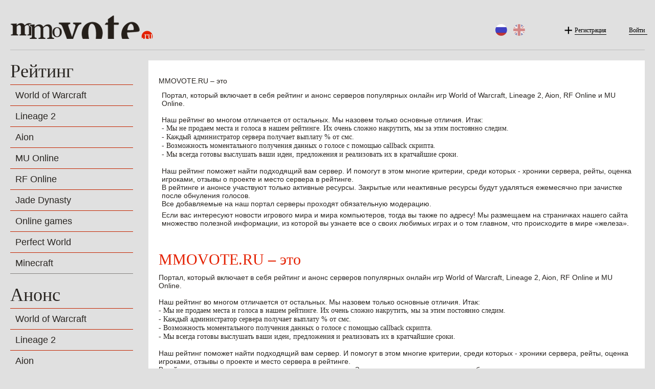

--- FILE ---
content_type: text/html; charset=utf-8
request_url: https://aion.mmovote.ru/ru/about
body_size: 4409
content:
<!DOCTYPE html>
<html>
<head>
  <meta charset="utf-8">
  <title>MMOVOTE.RU - О нас</title>
  <script type="text/javascript">
  var CKEDITOR_BASEPATH = '/assets/ckeditor/';
  </script>
  <link rel="shortcut icon" type="image/x-icon" href="https://mmovote.ru/assets/favicon_main-c00eb69c3018f98b96e1642e5db898c727afd8af304a2706a87ab4e2589055c4.ico" />
  <link rel="stylesheet" media="all" href="https://mmovote.ru/assets/application-d2b6bf4261943a86922d72fadb4d3db4e075afcdc0a15a8f4d11be0b1bedb4f9.css" />
  <script src="https://mmovote.ru/assets/application-4019189e898758681e87a4edc9850cb239f5e232662219e337021610cd0b69b6.js"></script>
  <meta name="csrf-param" content="authenticity_token" />
<meta name="csrf-token" content="G63SHT7/Xqk2mtVA04bk1bW0tN71L+0I9voAsjnjAKxViUMz8It1ZiugtjJclLfTH8ZB7f0to4EDR824rS9V2w==" />
  <script type="text/javascript" src="//vk.com/js/api/openapi.js?70"></script>
  <meta name="description" content="Рейтинг и Анонс бесплатных серверов World of Warcraft, Lineage 2, AION, MU Online, RF Online, а также новости из мира MMORPG.">
  <meta name="keywords" content="Рейтинг серверов, анонс серверов, новости mmorpg, игры mmorpg, новости игр, бесплатный сервер,World of Warcraft,Lineage,AION,MU Online,RF Online">
  <meta name="verify-admitad" content="c67ec63be1" />
  <script>
    var SITE_LANG = 'ru';
    var USER_SID = '';
    (function(d){
      var js, id = 'facebook-jssdk', ref = d.getElementsByTagName('script')[0];
      if (d.getElementById(id)) { return; }
      js = d.createElement('script'); js.id = id; js.async = true;
      u = SITE_LANG == 'ru' ? 'ru_RU' : 'en_US';
      js.src = "//connect.facebook.net/" + u + "/all.js";
      ref.parentNode.insertBefore(js, ref);
    }(document))
  </script>
  <script async src="//pagead2.googlesyndication.com/pagead/js/adsbygoogle.js"></script>
  <script>
    (adsbygoogle = window.adsbygoogle || []).push({
      google_ad_client: "ca-pub-5271439817745646",
      enable_page_level_ads: true
    });
  </script>
  <style>
    .ads_page_l {background-image: url();}
    .ads_page_r {background-image: url();}
  </style>
</head>
<body>
  <script type="text/javascript"><!--
    VK.init({apiId: 3287618});
    -->
  </script>
  <div id="ads_page" data-width="1260">
      
      
  </div>
  <div id="fb-root"></div>
  <div class="wrapper">
	  <div class="topbar">
      <a href="http://mmovote.ru/ru" class="logo"></a>
    	<div class="ad-main-top">

    	</div>
          <div class="actions">
        	  <div class="language">
                <a class="ru active" href="http://aion.mmovote.ru/ru/about"></a>
                <a class="en" href="http://aion.mmovote.ru/en/about"></a>
            </div>
            <div class="search">
            	<!-- <input type="text" class="search-input" placeholder="Поиск..."> -->
            </div>
            <div class="fast-links">
                <a href="/ru/about"><a class="register" href="http://wow.mmovote.ru/ru/users/new">Регистрация</a></a>
                <a class="enter" href="/ru/signin">Войти</a>
            </div>		
        </div>
        <div class="clear"></div>
    </div>
    
    <div class="sidebar">
    	<div class="title">Рейтинг</div>
        <ul class="category">
            <li><a href="http://wow.mmovote.ru/ru/" class="link-wow">World of Warcraft</a></li>
            <li><a href="http://l2.mmovote.ru/ru/" class="link-l2">Lineage 2</a></li>
            <li><a href="http://aion.mmovote.ru/ru/" class="link-aion">Aion</a></li>
            <li><a href="http://mu.mmovote.ru/ru/" class="link-mu">MU Online</a></li>
            <li><a href="http://rf.mmovote.ru/ru/" class="link-rf">RF Online</a></li>
            <li><a href="http://jade.mmovote.ru/ru/" class="link-jade">Jade Dynasty</a></li>
            <li><a href="http://games.mmovote.ru/ru/" class="link-games">Online games</a></li>
            <li><a href="http://pw.mmovote.ru/ru/" class="link-pw">Perfect World</a></li>
            <li><a href="http://minecraft.mmovote.ru/ru/" class="link-minecraft">Minecraft</a></li>
        </ul>
        
        <div class="title">Анонс</div>
        <ul class="category">
            <li><a href="http://wow.mmovote.ru/ru/announces" class="link-wow">World of Warcraft</a></li>
            <li><a href="http://l2.mmovote.ru/ru/announces" class="link-l2">Lineage 2</a></li>
            <li><a href="http://aion.mmovote.ru/ru/announces" class="link-aion">Aion</a></li>
            <li><a href="http://mu.mmovote.ru/ru/announces" class="link-mu">MU Online</a></li>
            <li><a href="http://rf.mmovote.ru/ru/announces" class="link-rf">RF Online</a></li>
            <li><a href="http://jade.mmovote.ru/ru/announces" class="link-jade">Jade Dynasty</a></li>
            <li><a href="http://games.mmovote.ru/ru/announces" class="link-games">Online games</a></li>
            <li><a href="http://pw.mmovote.ru/ru/announces" class="link-pw">Perfect World</a></li>
            <li><a href="http://minecraft.mmovote.ru/ru/announces" class="link-minecraft">Minecraft</a></li>
        </ul>
        
        <div id="vk_plugin">

        </div>

    </div>
    
    <div class="content">
        <div class="box">
          	<div class="title">MMOVOTE.RU – это</div>
            <p>
            	Портал, который включает в себя рейтинг и анонс серверов популярных онлайн игр World of Warcraft, Lineage 2, Aion, RF Online и MU Online.<br><br>

                Наш рейтинг во многом отличается от остальных. Мы назовем только основные отличия. Итак: <br>
                <b>- Мы не продаем места и голоса в нашем рейтинге. Их очень сложно накрутить, мы за этим постоянно следим.</b><br>
                <b>- Каждый администратор сервера получает выплату % от смс. </b><br>
                <b>- Возможность моментального получения данных о голосе с помощью callback скрипта. </b><br>
                <b>- Мы всегда готовы выслушать ваши идеи, предложения и реализовать их в кратчайшие сроки.</b><br><br>
                
                Наш рейтинг поможет найти подходящий вам сервер. И помогут в этом многие критерии, среди которых - хроники сервера, рейты, оценка игроками, отзывы о проекте и место сервера в рейтинге.<br> 
                В рейтинге и анонсе участвуют только активные ресурсы. Закрытые или неактивные ресурсы будут удаляться ежемесячно при зачистке после обнуления голосов.<br>
                
                Все добавляемые на наш портал серверы проходят обязательную модерацию.
            </p>
 
          <p>Если вас интересуют новости игрового мира и мира компьютеров, тогда вы также по адресу! Мы размещаем на страничках нашего сайта множество полезной информации, из которой вы узнаете все о своих любимых играх и о том главном, что происходите в мире «железа».</p>
 
</div>
        <div class="pad">
                    	<div class="title">MMOVOTE.RU – это</div>
            <p>
            	Портал, который включает в себя рейтинг и анонс серверов популярных онлайн игр World of Warcraft, Lineage 2, Aion, RF Online и MU Online.<br><br>

                Наш рейтинг во многом отличается от остальных. Мы назовем только основные отличия. Итак: <br>
                <b>- Мы не продаем места и голоса в нашем рейтинге. Их очень сложно накрутить, мы за этим постоянно следим.</b><br>
                <b>- Каждый администратор сервера получает выплату % от смс. </b><br>
                <b>- Возможность моментального получения данных о голосе с помощью callback скрипта. </b><br>
                <b>- Мы всегда готовы выслушать ваши идеи, предложения и реализовать их в кратчайшие сроки.</b><br><br>
                
                Наш рейтинг поможет найти подходящий вам сервер. И помогут в этом многие критерии, среди которых - хроники сервера, рейты, оценка игроками, отзывы о проекте и место сервера в рейтинге.<br> 
                В рейтинге и анонсе участвуют только активные ресурсы. Закрытые или неактивные ресурсы будут удаляться ежемесячно при зачистке после обнуления голосов.<br>
                
                Все добавляемые на наш портал серверы проходят обязательную модерацию.
            </p>
 
        </div>
        
        
    </div>
    <div class="clear"></div>
    
    <div class="footer">
    	<div class="copyright">
        	&copy; 2012-2026 РЕЙТИНГИ И АНОНСЫ СЕРВЕРОВ <b>MMOVOTE.RU</b>

        </div>
    	<div class="description">
        </div>
        
      	<ul class="fnavi">
        	<li><a href="/ru/home">Главная</a></li>           
            <li><a href="/ru/addserver">Добавить Сервер</a></li>
            <li><a href="/ru/rules">Правила</a></li>
            <li><a href="/ru/about">О нас</a></li>
            <li><a href="/ru/contacts">Контакты</a></li>
            <li><a href="/ru/helpinfo">Пользование Рейтингом</a></li>
            <li><a href="/ru/faq">Частые Вопросы</a></li>
            <li><a href="/ru/ads">Реклама на сайте</a></li>
        </ul>
        
        <!--LiveInternet counter--><script type="text/javascript"><!--
        document.write("<a href='http://www.liveinternet.ru/click' "+
        "target=_blank><img src='//counter.yadro.ru/hit?t14.6;r"+
        escape(document.referrer)+((typeof(screen)=="undefined")?"":
        ";s"+screen.width+"*"+screen.height+"*"+(screen.colorDepth?
        screen.colorDepth:screen.pixelDepth))+";u"+escape(document.URL)+
        ";"+Math.random()+
        "' alt='' title='LiveInternet: показано число просмотров за 24"+
        " часа, посетителей за 24 часа и за сегодня' "+
        "border='0' width='88' height='31'><\/a>")
        //--></script><!--/LiveInternet-->
            
        <a href="http://unsimple.com" class="unsimple"></a>
        <div class="clear"></div>
        
    </div>
</div>
<!-- Yandex.Metrika counter -->
<script type="text/javascript">
(function (d, w, c) {
(w[c] = w[c] || []).push(function() {
try {
w.yaCounter32741780 = new Ya.Metrika({
id:32741780,
clickmap:true,
trackLinks:true,
accurateTrackBounce:true,
webvisor:true
});
} catch(e) { }
});

var n = d.getElementsByTagName("script")[0],
s = d.createElement("script"),
f = function () { n.parentNode.insertBefore(s, n); };
s.type = "text/javascript";
s.async = true;
s.src = "https://mc.yandex.ru/metrika/watch.js";

if (w.opera == "[object Opera]") {
d.addEventListener("DOMContentLoaded", f, false);
} else { f(); }
})(document, window, "yandex_metrika_callbacks");
</script>
<noscript><div><img src="https://mc.yandex.ru/watch/32741780" style="position:absolute; left:-9999px;" alt="" /></div></noscript>
<!-- /Yandex.Metrika counter -->
<script>
  (function(i,s,o,g,r,a,m){i['GoogleAnalyticsObject']=r;i[r]=i[r]||function(){
  (i[r].q=i[r].q||[]).push(arguments)},i[r].l=1*new Date();a=s.createElement(o),
  m=s.getElementsByTagName(o)[0];a.async=1;a.src=g;m.parentNode.insertBefore(a,m)
  })(window,document,'script','https://www.google-analytics.com/analytics.js','ga');

  ga('create', 'UA-78936200-1', 'auto');
  ga('send', 'pageview');

</script>
</body>
</html>


--- FILE ---
content_type: text/html; charset=utf-8
request_url: https://www.google.com/recaptcha/api2/aframe
body_size: 267
content:
<!DOCTYPE HTML><html><head><meta http-equiv="content-type" content="text/html; charset=UTF-8"></head><body><script nonce="UHvr5RNwjlXbPaoH0ALllA">/** Anti-fraud and anti-abuse applications only. See google.com/recaptcha */ try{var clients={'sodar':'https://pagead2.googlesyndication.com/pagead/sodar?'};window.addEventListener("message",function(a){try{if(a.source===window.parent){var b=JSON.parse(a.data);var c=clients[b['id']];if(c){var d=document.createElement('img');d.src=c+b['params']+'&rc='+(localStorage.getItem("rc::a")?sessionStorage.getItem("rc::b"):"");window.document.body.appendChild(d);sessionStorage.setItem("rc::e",parseInt(sessionStorage.getItem("rc::e")||0)+1);localStorage.setItem("rc::h",'1768719616249');}}}catch(b){}});window.parent.postMessage("_grecaptcha_ready", "*");}catch(b){}</script></body></html>

--- FILE ---
content_type: text/css
request_url: https://mmovote.ru/assets/application-d2b6bf4261943a86922d72fadb4d3db4e075afcdc0a15a8f4d11be0b1bedb4f9.css
body_size: 9410
content:
.selectbox{vertical-align:middle;cursor:pointer;width:300px}.selectbox .select{width:300px;padding:5px;margin:10px 0;border:1px solid #925040;border-bottom-color:#B3B3B3;-webkit-border-radius:6px;-moz-border-radius:6px;border-radius:6px;background-color:#fff;color:#925040;font-size:14px}.selectbox.focused .select{border:1px solid #5794BF}.selectbox.disabled .select{border-color:#CCC;background:#F5F5F5;box-shadow:none;color:#888}.selectbox .select .text{display:block;width:100%;overflow:hidden;text-overflow:ellipsis;white-space:nowrap}.selectbox .trigger{position:absolute;top:0;right:0;width:20px}.selectbox .trigger .arrow{position:absolute;top:22px;right:0px;width:0;height:0;overflow:hidden;border-top:5px solid #000;border-right:5px solid transparent;border-left:5px solid transparent;opacity:0.3;filter:alpha(opacity=30)}.selectbox:hover .arrow{opacity:1;filter:alpha(opacity=100)}.selectbox.disabled .arrow{opacity:0.3;filter:alpha(opacity=30)}.selectbox .dropdown{top:40px;width:310px;margin:0;padding:4px 0;border:1px solid #C6CBD0;border-radius:4px;background:#FFF;box-shadow:0 2px 10px rgba(0,0,0,0.2);font-size:14px}.selectbox li{padding:5px 10px 6px;color:#231F20}.selectbox li.selected{background:#A3ABB1;color:#FFF}.selectbox li:hover{background:#08C;color:#FFF}.selectbox li.disabled{color:#AAA}.selectbox li.disabled:hover{background:none}*{margin:0;padding:0}body{background:#e0e0e0;font-family:'Helvetica';color:#282420;font-size:14px}a{color:#e42000}a:hover{text-decoration:none}b{font-weight:normal;font-family:'Helvetica Bold'}.clear{clear:both}.wrapper{width:1240px;margin:0 auto}.topbar{height:67px;padding-top:30px;border-bottom:1px solid #bbbaba;margin-bottom:20px;position:relative;z-index:1}.topbar .logo{background:url(logo.png);width:279px;height:46px;display:block;float:left;-webkit-transition:all 0.5s cubic-bezier(1, 0.01, 0, 1.81);-moz-transition:all 0.5s cubic-bezier(1, 0.01, 0, 1.81);-o-transition:all 0.5s cubic-bezier(1, 0.01, 0, 1.81);transition:all 0.5s cubic-bezier(1, 0.01, 0, 1.81)}.topbar .logo:hover{-webkit-transform:scale(1.1);-o-transform:scale(1.1);-moz-transform:scale(1.1);transform:scale(1.1)}.topbar .actions{float:right;margin-top:17px}.topbar .language{display:inline-block;vertical-align:middle}.topbar .language a{display:inline-block;vertical-align:top;height:23px;width:23px;opacity:0.5;margin:0 4px;-webkit-transition:all 0.5s ease;-moz-transition:all 0.5s ease;-o-transition:all 0.5s ease;transition:all 0.5s ease}.topbar .language a.active,.topbar .language a:hover{opacity:1}.topbar .language a.ru{background:url(ico-language.png) top}.topbar .language a.en{background:url(ico-language.png) bottom}.topbar .search{display:inline-block;vertical-align:middle;margin-left:15px}.topbar .search .search-input{width:264px;height:27px;padding:0 15px;background:#e9e9e9;border:1px solid rgba(0,0,0,0.3);outline:none;color:rgba(0,0,0,0.5);-webkit-transition:all 0.5s ease;-moz-transition:all 0.5s ease;-o-transition:all 0.5s ease;transition:all 0.5s ease}.topbar .search .search-input:focus{background:#f5f5f5;border-color:#e42000}.topbar .fast-links{display:inline-block;vertical-align:middle}.topbar .fast-links a{display:inline-block;vertical-align:middle;margin-left:15px;-webkit-transition:all 0.5s ease;-moz-transition:all 0.5s ease;-o-transition:all 0.5s ease;transition:all 0.5s ease;padding-left:20px;color:#000000;font-size:12px;font-family:'Helvetica Bold';position:relative;text-decoration:none}.topbar .fast-links a:hover{-webkit-transform:scale(1.1);-o-transform:scale(1.1);-moz-transform:scale(1.1);transform:scale(1.1)}.topbar .fast-links a.register{background:url(ico-register.png) no-repeat left center}.topbar .fast-links a.enter{background:url(ico-enter.png) no-repeat left center;padding-left:25px}.topbar .fast-links a:after{content:'';width:calc(100% - 20px);height:1px;position:absolute;left:20px;bottom:-1px;background:#000;-webkit-transition:all 0.5s ease;-moz-transition:all 0.5s ease;-o-transition:all 0.5s ease;transition:all 0.5s ease}.topbar .fast-links a.enter:after{left:25px}.topbar .fast-links a:hover:after{bottom:-10px;opacity:0}.topbar .type{font-size:36px;float:left;position:relative;margin:14px 0 0 10px;cursor:pointer}.topbar .type:after{content:'';background:url(arrow-top-bar.png);width:15px;height:7px;position:absolute;right:-24px;top:50%;margin-top:-4px;opacity:0.5}.topbar .type .type-variation{position:absolute;background:#282520;font-size:16px;width:100%;top:30px;opacity:0;visibility:hidden;-moz-transition:all 0.5s ease;-o-transition:all 0.5s ease;transition:all 0.5s ease}.topbar .type:hover .type-variation{opacity:1;visibility:visible;top:40px}.topbar .type .type-variation a{color:#fff;text-decoration:none;padding:10px;display:block;border-bottom:1px solid #474747}.topbar .type .type-variation a:hover{background:#322f2b}.sidebar{width:240px;float:left;margin-bottom:20px;z-index:1;position:relative}.sidebar .title{font-size:36px;font-family:'Helvetica Thin';color:#282420;margin-bottom:5px}.sidebar .category{list-style:none;margin-bottom:20px}.sidebar .category li{border-top:1px solid #c42500}.sidebar .category li:last-child{border-bottom:1px solid #848280}.sidebar .category li a{height:40px;display:block;line-height:40px;padding-left:10px;font-size:18px;color:#282420;text-decoration:none;position:relative;z-index:1}.sidebar .category li a:after{content:'';width:0%;height:100%;position:absolute;left:0;top:0;z-index:-1;background:#fff;-moz-transition:all 0.5s ease;-o-transition:all 0.5s ease;transition:all 0.5s ease;opacity:0}.sidebar .category li a:hover:after{width:100%;opacity:1}.content{width:970px;float:right;margin-bottom:20px;position:relative;z-index:1}.content .pad{padding:20px;background:#fff;margin-bottom:20px}.content .pad>.title{color:#e42000;font-family:'Helvetica Light';font-size:30px;margin-bottom:10px}.content .heading{list-style:none;height:50px;background:#f3f3f3}.content .heading li{float:left}.content .heading li a{background:#f3f3f3;color:#282420;text-decoration:none;font-family:'Helvetica Light';position:relative;font-size:18px;line-height:50px;height:50px;display:block;padding:0 15px;position:relative;-webkit-transition:all 0.5s ease;-moz-transition:all 0.5s ease;-o-transition:all 0.5s ease;transition:all 0.5s ease}.content .heading li a:after{content:'';width:calc(100% - 30px);height:1px;position:absolute;left:15px;bottom:14px;background:#b6b4b3;-webkit-transition:all 0.5s ease;-moz-transition:all 0.5s ease;-o-transition:all 0.5s ease;transition:all 0.5s ease}.content .heading li a:hover,.content .heading li a.active{font-family:'Helvetica Bold';color:#e42000;background:#fff}.content .heading li a:hover:after,.content .heading li a.active:after{bottom:0;opacity:0}.news{padding-bottom:10px;margin-bottom:10px;border-bottom:1px solid #d4d3d2}.news .title{background:#f4f4f4;min-height:46px;line-height:46px;padding:0 7px;color:#e42000;font-size:24px;margin-bottom:15px}.news .title .info{float:right}.news .info{font-size:14px;font-family:'Helvetica Bold';color:#8f8e8c}.news .info .views{background:url(ico-views.png) no-repeat left center;padding-left:22px;padding-right:20px}.news .info .comments{background:url(ico-comments.png) no-repeat left center;padding-left:22px;padding-right:20px}.news .info .date{width:30px;height:30px;display:inline-block;vertical-align:middle;color:#fff;font-family:'Helvetica Light';background:#5a7c00;line-height:32px;text-align:center;-webkit-border-radius:100%;-moz-border-radius:100%;-o-border-radius:100%;border-radius:100%;font-size:18px}.news .text{min-height:115px}.news .image{float:left;margin:0 15px 15px 0}.news .more{font-size:12px;font-family:'Helvetica Bold'}.pager,.pagination{text-align:center}.pager a,.pagination a,.pagination em{font-style:normal;color:#282420;font-size:24px;font-family:'Helvetica Thin';text-decoration:none;margin:0 15px;position:relative;top:5px}.pager a:hover,.pager a.active,.pagination a:hover,.pagination em.current{font-family:'Helvetica Bold';color:#e42000}.footer{border-top:1px solid #bbbaba;padding-top:30px;padding-bottom:40px}.footer .copyright{font-size:12px;font-family:'Helvetica Medium';margin-bottom:20px}.footer .description{font-family:Arial;font-size:11px;color:#555555;margin-bottom:20px}.footer .fnavi{list-style:none;float:left;margin-top:7px}.footer .fnavi li{float:left;margin-right:20px}.footer .fnavi li a{color:#282420;text-decoration:none;position:relative;text-transform:uppercase;-webkit-transition:all 0.5s ease;-moz-transition:all 0.5s ease;-o-transition:all 0.5s ease;transition:all 0.5s ease}.footer .fnavi li a:hover,.footer .fnavi li a.active{color:#e42000}.footer .fnavi li a:after{content:'';width:100%;height:1px;position:absolute;left:0px;bottom:-1px;background:#b6b4b3;-webkit-transition:all 0.5s ease;-moz-transition:all 0.5s ease;-o-transition:all 0.5s ease;transition:all 0.5s ease}.footer .fnavi li a:hover:after,.footer .fnavi li a.active:after{bottom:-10px;opacity:0}.footer .unsimple{float:right;background:url(unsimple.png);width:88px;height:22px}body.inner .sidebar{float:right;margin-right:10px}body.inner .content{float:left;margin-left:10px}body.inner .footer{width:970px}body.inner .unsimple{margin-right:-270px}.sep{margin:30px 0;height:1px;width:100%;background:#cccccc}.banner{position:absolute;right:10px;top:106px}.header{position:relative;height:510px;margin-bottom:-290px}.header>img{position:absolute}.header .navi{list-style:none}.header .navi li{float:left}.header .navi li a{-webkit-transition:all 0.5s ease;-moz-transition:all 0.5s ease;-o-transition:all 0.5s ease;transition:all 0.5s ease;color:#282420;font-family:'Helvetica Thin';font-size:22px;position:relative;text-decoration:none;display:block;height:47px;line-height:49px;padding:0 10px;margin-right:4px}.header .navi li a:after{content:'';width:calc(100% - 22px);height:1px;position:absolute;left:11px;bottom:10px;background:#b6b4b3;-webkit-transition:all 0.5s ease;-moz-transition:all 0.5s ease;-o-transition:all 0.5s ease;transition:all 0.5s ease}.header .navi li a:hover{color:#e42000}.header .navi li a.active{color:#fff}.header .navi li a.active:after,.header .navi li a:hover:after{opacity:0;bottom:0}.header .navi li a.link-l2{margin-right:18px}.header .navi li a.link-mu{margin-right:21px}.header .navi li a.link-aion{margin-right:19px}.header .navi li a.link-rf{margin-right:8px}.header .navi li a.link-jade{margin-right:19px}.header .navi li a.link-games{margin-right:11px}.header .navi li a.link-minecraft{margin-right:0px}.server-list .server{height:120px;background:#fff;margin-bottom:10px;-webkit-transition:all 0.5s ease;-moz-transition:all 0.5s ease;-o-transition:all 0.5s ease;transition:all 0.5s ease}.server-list .server:hover{-webkit-box-shadow:0 0 15px rgba(0,0,0,0.4)}.server-list .row{height:60px;position:relative;z-index:1;width:calc(100% - 120px);float:left}.server-list .row:nth-child(2n+2):after{content:'';top:0;left:0;position:absolute;height:100%;width:100%;background:rgba(0,0,0,0.05);z-index:-1}.server-list .num{width:60px;height:60px;float:left;background:#282420;font-size:36px;font-family:'Helvetica Thin';color:#fff;text-align:center;line-height:60px;float:left;margin-right:17px}.server-list .name{float:left;color:#282420;font-size:30px;margin-top:14px;line-height:18px}.server-list .name a{font-family:'Helvetica Thin';font-size:14px;position:relative;top:-2px}.server-list .votes{width:60px;height:45px;float:left;font-family:'Helvetica';text-align:center;padding-top:15px;font-size:14px}.server-list .votes b{font-size:15px;display:block}.server-list .link-sms-vote{width:60px;height:45px;text-decoration:none;float:left;background:rgba(196,37,0,0.1);font-family:'Helvetica';text-align:center;padding-top:15px;font-size:14px;margin-right:29px;position:relative;z-index:1;-webkit-transition:all 0.5s ease;-moz-transition:all 0.5s ease;-o-transition:all 0.5s ease;transition:all 0.5s ease}.server-list .link-sms-vote:hover{background:rgba(196,37,0,0.3)}.server-list .server:hover{-webkit-box-shadow:0 0 15px rgba(0,0,0,0.4);-moz-box-shadow:0 0 15px rgba(0,0,0,0.4);-o-box-shadow:0 0 15px rgba(0,0,0,0.4);box-shadow:0 0 15px rgba(0,0,0,0.4)}.server-list .link-sms-vote b{font-size:15px;display:block}.server-list .rating{color:#4c4742;font-family:'Helvetica';font-size:14px;position:relative;top:12px}.server-list .rating span{display:inline-block;width:74px}.server-list .rating .stars{cursor:pointer;position:relative;background:url(stars.png);width:65px;height:13px;display:inline-block;vertical-align:top;margin-top:1px}.server-list .rating .stars.rate0{background-position:0 0}.server-list .rating .stars.rate1{background-position:0 -13px}.server-list .rating .stars.rate2{background-position:0 -26px}.server-list .rating .stars.rate3{background-position:0 -39px}.server-list .rating .stars.rate4{background-position:0 -52px}.server-list .rating .stars.rate5{background-position:0 -65px}.server-list .version{position:relative;top:18px;color:#4c4742;font-family:'Helvetica';font-size:14px}.server-list .version span{display:inline-block;width:74px}.server-list .server-variation{float:right;margin-top:-18px}.server-list .variation{width:36px;height:36px;-webkit-border-radius:100%;-moz-border-radius:100%;-o-border-radius:100%;border-radius:100%;border:2px solid #628700;font-family:'Helvetica Bold';font-size:14px;color:#628700;text-align:center;float:left;line-height:37px;margin:0 12px;background:#fff}.server-list .variation.red{color:#f4aaaa;border-color:#f4aaaa}.server-list .variation.grey{color:#cbcac9;border-color:#cbcac9}.server-list .link-vote{width:120px;height:120px;float:right;text-align:center;text-decoration:none;color:#fff;font-family:'Helvetica Light';font-size:16px;margin-top:-60px;line-height:175px;background:#e42000 url(ico-hand.png) no-repeat 35px 20px;-webkit-transition:all 0.5s ease;-moz-transition:all 0.5s ease;-o-transition:all 0.5s ease;transition:all 0.5s ease}.server-list .server:hover{-webkit-box-shadow:0 0 15px rgba(0,0,0,0.4)}.server-list .link-vote:hover{background:red url(ico-hand.png) no-repeat 35px 15px}.server-list .server .img>img{position:absolute;right:0;bottom:0;z-index:1000}.server-list .server .img{overflow:hidden;position:absolute;width:850px;height:120px}.section{width:475px;color:#000;display:inline-block;margin-right:6px;margin-bottom:7px;vertical-align:top;font-family:'Helvetica Light'}.section .header-section{color:#fff;background:#282520;padding:15px;font-size:24px;text-transform:uppercase}.section .list-servers{font-size:14px}.section .list-servers .server{border-bottom:solid 1px #cecece;padding:15px 0;-webkit-transition:all 0.5s ease;-moz-transition:all 0.5s ease;-o-transition:all 0.5s ease;transition:all 0.5s ease;position:relative;z-index:1}.section .list-servers .server:after{content:'';position:absolute;top:0;left:0;width:100%;height:100%;z-index:-1;background:#e7e7e7;-webkit-transform:scale(1.2);-moz-transform:scale(1.2);-o-transform:scale(1.2);transform:scale(1.2);opacity:0;visibility:hidden;-webkit-transition:all 0.5s ease;-moz-transition:all 0.5s ease;-o-transition:all 0.5s ease;transition:all 0.5s ease}.section .list-servers .server:hover:after{opacity:1;visibility:visible;-webkit-transform:scale(1);-moz-transform:scale(1);-o-transform:scale(1);transform:scale(1)}.section .name{background:url(serv-im.png) no-repeat center left;padding-left:26px;display:inline-block;width:120px;margin-left:15px;text-decoration:none;color:#000;font-family:'Helvetica Bold'}.section .rate{display:inline-block;width:65px}.section .date{display:inline-block;width:100px;color:#e42000;font-family:'Helvetica Bold'}.section .hronic{display:inline-block;width:100px}.section .vk{display:inline-block;background:url(vk.png);width:16px;height:16px;vertical-align:middle;margin-top:-3px;opacity:0.8}.server{background:#fff}.server.vip{background:#f6ded9}.server.vip .name{background:url(vip-im.png) no-repeat center left;padding-left:26px}.filters{background:#fff;font-family:'Helvetica'}.filters .header-section{color:#fff;background:#282520;padding:15px;font-size:24px;text-transform:uppercase;font-family:'Helvetica Light'}.filters .header-section .ico-filter{background:url(ico-filters.png);width:25px;height:23px;float:right;margin:4px 0 0}.filters .heading{font-size:14px;font-family:'Helvetica Bold';position:relative;z-index:1}.filters .item.checked .heading{cursor:pointer;margin-bottom:-15px}.filters .item.checked.active .heading{margin-bottom:5px}.filters .item{padding:15px;border-bottom:1px solid #e6e6e6}.filters .item .col{width:100px;display:inline-block;vertical-align:top;line-height:25px}.filters .item .col input{margin-right:-13px;position:relative;top:2px}.filters .item .col label{cursor:pointer}.filters .submit-btn{height:52px;display:block;line-height:52px;text-decoration:none;text-align:center;background:#e42000;color:#fff;font-size:18px;-webkit-transition:all 0.5s ease;-moz-transition:all 0.5s ease;-o-transition:all 0.5s ease;transition:all 0.5s ease}.filters .submit-btn:hover{background:#ff4426}.filters .item.checked{background:url(arrow-down.png) no-repeat 92% 24px}.filters .item.checked .col{height:0;overflow:hidden;opacity:0;-webkit-transition:all 0.5s ease;-moz-transition:all 0.5s ease;-o-transition:all 0.5s ease;transition:all 0.5s ease}.filters .item.checked.active .col{height:auto;overflow:auto;opacity:1}.filters select{margin-left:10px}.filters .add-server{background:#5d7a00;height:49px;display:block;line-height:49px;text-align:center;text-decoration:none;font-size:18px;color:#fff;font-family:'Helvetica Bold';border-bottom:1px solid #251d1a;-webkit-transition:all 0.5s ease;-moz-transition:all 0.5s ease;-o-transition:all 0.5s ease;transition:all 0.5s ease}.filters .add-server:hover{background:#799e03}.filters .buy-vip{background:#ff7200;height:49px;display:block;line-height:49px;text-align:center;text-decoration:none;font-size:18px;color:#fff;font-family:'Helvetica Bold';border-bottom:1px solid #251d1a;-webkit-transition:all 0.5s ease;-moz-transition:all 0.5s ease;-o-transition:all 0.5s ease;transition:all 0.5s ease}.filters .buy-vip:hover{background:#ff923a}input[type="checkbox"]{position:absolute;left:-9999px}input[type="checkbox"]+label{background:url(checkbox.png) no-repeat left center;padding-left:15px}input[type="checkbox"]:checked+label{background:url(checkbox-active.png) no-repeat left center}select{border:1px solid #bebebe;-webkit-appearance:none;-moz-appearance:none;background:#fff url(select-arrow.png) no-repeat 90% center;color:#333333;width:100px;text-indent:0.01px;text-overflow:"";border-radius:5px;padding:2px 5px;outline:none;width:140px}@font-face{src:url(HelveticaNeueCyr-Black.otf);font-family:'Helvetica Black'}@font-face{src:url(HelveticaNeueCyr-Bold.otf);font-family:'Helvetica Bold'}@font-face{src:url(HelveticaNeueCyr-Heavy.otf);font-family:'Helvetica Heavy'}@font-face{src:url(HelveticaNeueCyr-Light.otf);font-family:'Helvetica Light'}@font-face{src:url(HelveticaNeueCyr-Medium.otf);font-family:'Helvetica Medium'}@font-face{src:url(HelveticaNeueCyr-Roman.otf);font-family:'Helvetica'}@font-face{src:url(HelveticaNeueCyr-Thin.otf);font-family:'Helvetica Thin'}@font-face{src:url(HelveticaNeueCyr-UtraLight.otf);font-family:'Helvetica  UltraLight'}/*!
 * Bootstrap v2.2.1
 *
 * Copyright 2012 Twitter, Inc
 * Licensed under the Apache License v2.0
 * http://www.apache.org/licenses/LICENSE-2.0
 *
 * Designed and built with all the love in the world @twitter by @mdo and @fat.
 */.clearfix{*zoom:1}.clearfix:before,.clearfix:after{display:table;content:"";line-height:0}.clearfix:after{clear:both}.hide-text{font:0/0 a;color:transparent;text-shadow:none;background-color:transparent;border:0}.input-block-level{display:block;width:100%;min-height:30px;-webkit-box-sizing:border-box;-moz-box-sizing:border-box;box-sizing:border-box}form{margin:0 0 20px}fieldset{padding:0;margin:0;border:0}legend{display:block;width:100%;padding:0;margin-bottom:20px;font-size:21px;line-height:40px;color:#333333;border:0;border-bottom:1px solid #e5e5e5}legend small{font-size:15px;color:#999999}.uneditable-input,.uneditable-textarea{color:#999999;background-color:#fcfcfc;border-color:#cccccc;-webkit-box-shadow:inset 0 1px 2px rgba(0,0,0,0.025);-moz-box-shadow:inset 0 1px 2px rgba(0,0,0,0.025);box-shadow:inset 0 1px 2px rgba(0,0,0,0.025);cursor:not-allowed}.uneditable-input{overflow:hidden;white-space:nowrap}.uneditable-textarea{width:auto;height:auto}.radio,.checkbox{min-height:20px;padding-left:20px}.radio input[type="radio"],.checkbox input[type="checkbox"]{float:left;margin-left:-20px}.controls>.radio:first-child,.controls>.checkbox:first-child{padding-top:5px}.radio.inline,.checkbox.inline{display:inline-block;padding-top:5px;margin-bottom:0;vertical-align:middle}.radio.inline+.radio.inline,.checkbox.inline+.checkbox.inline{margin-left:10px}.input-mini{width:60px}.input-small{width:90px}.input-medium{width:150px}.input-large{width:210px}.input-xlarge{width:270px}.input-xxlarge{width:530px}input[class*="span"],select[class*="span"],textarea[class*="span"],.uneditable-input[class*="span"],.row-fluid input[class*="span"],.row-fluid select[class*="span"],.row-fluid textarea[class*="span"],.row-fluid .uneditable-input[class*="span"]{float:none;margin-left:0}.input-append input[class*="span"],.input-append .uneditable-input[class*="span"],.input-prepend input[class*="span"],.input-prepend .uneditable-input[class*="span"],.row-fluid input[class*="span"],.row-fluid select[class*="span"],.row-fluid textarea[class*="span"],.row-fluid .uneditable-input[class*="span"],.row-fluid .input-prepend [class*="span"],.row-fluid .input-append [class*="span"]{display:inline-block}input,textarea,.uneditable-input{margin-left:0}.controls-row [class*="span"]+[class*="span"]{margin-left:20px}input.span12,textarea.span12,.uneditable-input.span12{width:926px}input.span11,textarea.span11,.uneditable-input.span11{width:846px}input.span10,textarea.span10,.uneditable-input.span10{width:766px}input.span9,textarea.span9,.uneditable-input.span9{width:686px}input.span8,textarea.span8,.uneditable-input.span8{width:606px}input.span7,textarea.span7,.uneditable-input.span7{width:526px}input.span6,textarea.span6,.uneditable-input.span6{width:446px}input.span5,textarea.span5,.uneditable-input.span5{width:366px}input.span4,textarea.span4,.uneditable-input.span4{width:286px}input.span3,textarea.span3,.uneditable-input.span3{width:206px}input.span2,textarea.span2,.uneditable-input.span2{width:126px}input.span1,textarea.span1,.uneditable-input.span1{width:46px}.controls-row{*zoom:1}.controls-row:before,.controls-row:after{display:table;content:"";line-height:0}.controls-row:after{clear:both}.controls-row [class*="span"],.row-fluid .controls-row [class*="span"]{float:left}.controls-row .checkbox[class*="span"],.controls-row .radio[class*="span"]{padding-top:5px}input[disabled],select[disabled],textarea[disabled],input[readonly],select[readonly],textarea[readonly]{cursor:not-allowed;background-color:#eeeeee}input[type="radio"][disabled],input[type="checkbox"][disabled],input[type="radio"][readonly],input[type="checkbox"][readonly]{background-color:transparent}.control-group.warning>label,.control-group.warning .help-block,.control-group.warning .help-inline{color:#c09853}.control-group.warning .checkbox,.control-group.warning .radio,.control-group.warning input,.control-group.warning select,.control-group.warning textarea{color:#c09853}.control-group.warning input,.control-group.warning select,.control-group.warning textarea{border-color:#c09853;-webkit-box-shadow:inset 0 1px 1px rgba(0,0,0,0.075);-moz-box-shadow:inset 0 1px 1px rgba(0,0,0,0.075);box-shadow:inset 0 1px 1px rgba(0,0,0,0.075)}.control-group.warning input:focus,.control-group.warning select:focus,.control-group.warning textarea:focus{border-color:#a47e3c;-webkit-box-shadow:inset 0 1px 1px rgba(0,0,0,0.075),0 0 6px #dbc59e;-moz-box-shadow:inset 0 1px 1px rgba(0,0,0,0.075),0 0 6px #dbc59e;box-shadow:inset 0 1px 1px rgba(0,0,0,0.075),0 0 6px #dbc59e}.control-group.warning .input-prepend .add-on,.control-group.warning .input-append .add-on{color:#c09853;background-color:#fcf8e3;border-color:#c09853}.control-group.error>label,.control-group.error .help-block,.control-group.error .help-inline{color:#b94a48}.control-group.error .checkbox,.control-group.error .radio,.control-group.error input,.control-group.error select,.control-group.error textarea{color:#b94a48}.control-group.error input,.control-group.error select,.control-group.error textarea{border-color:#b94a48;-webkit-box-shadow:inset 0 1px 1px rgba(0,0,0,0.075);-moz-box-shadow:inset 0 1px 1px rgba(0,0,0,0.075);box-shadow:inset 0 1px 1px rgba(0,0,0,0.075)}.control-group.error input:focus,.control-group.error select:focus,.control-group.error textarea:focus{border-color:#953b39;-webkit-box-shadow:inset 0 1px 1px rgba(0,0,0,0.075),0 0 6px #d59392;-moz-box-shadow:inset 0 1px 1px rgba(0,0,0,0.075),0 0 6px #d59392;box-shadow:inset 0 1px 1px rgba(0,0,0,0.075),0 0 6px #d59392}.control-group.error .input-prepend .add-on,.control-group.error .input-append .add-on{color:#b94a48;background-color:#f2dede;border-color:#b94a48}.control-group.success>label,.control-group.success .help-block,.control-group.success .help-inline{color:#468847}.control-group.success .checkbox,.control-group.success .radio,.control-group.success input,.control-group.success select,.control-group.success textarea{color:#468847}.control-group.success input,.control-group.success select,.control-group.success textarea{border-color:#468847;-webkit-box-shadow:inset 0 1px 1px rgba(0,0,0,0.075);-moz-box-shadow:inset 0 1px 1px rgba(0,0,0,0.075);box-shadow:inset 0 1px 1px rgba(0,0,0,0.075)}.control-group.success input:focus,.control-group.success select:focus,.control-group.success textarea:focus{border-color:#356635;-webkit-box-shadow:inset 0 1px 1px rgba(0,0,0,0.075),0 0 6px #7aba7b;-moz-box-shadow:inset 0 1px 1px rgba(0,0,0,0.075),0 0 6px #7aba7b;box-shadow:inset 0 1px 1px rgba(0,0,0,0.075),0 0 6px #7aba7b}.control-group.success .input-prepend .add-on,.control-group.success .input-append .add-on{color:#468847;background-color:#dff0d8;border-color:#468847}.control-group.info>label,.control-group.info .help-block,.control-group.info .help-inline{color:#3a87ad}.control-group.info .checkbox,.control-group.info .radio,.control-group.info input,.control-group.info select,.control-group.info textarea{color:#3a87ad}.control-group.info input,.control-group.info select,.control-group.info textarea{border-color:#3a87ad;-webkit-box-shadow:inset 0 1px 1px rgba(0,0,0,0.075);-moz-box-shadow:inset 0 1px 1px rgba(0,0,0,0.075);box-shadow:inset 0 1px 1px rgba(0,0,0,0.075)}.control-group.info input:focus,.control-group.info select:focus,.control-group.info textarea:focus{border-color:#2d6987;-webkit-box-shadow:inset 0 1px 1px rgba(0,0,0,0.075),0 0 6px #7ab5d3;-moz-box-shadow:inset 0 1px 1px rgba(0,0,0,0.075),0 0 6px #7ab5d3;box-shadow:inset 0 1px 1px rgba(0,0,0,0.075),0 0 6px #7ab5d3}.control-group.info .input-prepend .add-on,.control-group.info .input-append .add-on{color:#3a87ad;background-color:#d9edf7;border-color:#3a87ad}input:focus:required:invalid,textarea:focus:required:invalid,select:focus:required:invalid{color:#b94a48;border-color:#ee5f5b}input:focus:required:invalid:focus,textarea:focus:required:invalid:focus,select:focus:required:invalid:focus{border-color:#e9322d;-webkit-box-shadow:0 0 6px #f8b9b7;-moz-box-shadow:0 0 6px #f8b9b7;box-shadow:0 0 6px #f8b9b7}.form-actions{padding:19px 20px 20px;margin-top:20px;margin-bottom:20px;background-color:#f5f5f5;border-top:1px solid #e5e5e5;*zoom:1}.form-actions:before,.form-actions:after{display:table;content:"";line-height:0}.form-actions:after{clear:both}.help-block,.help-inline{color:#595959}.help-block{display:block;margin-bottom:10px}.help-inline{display:inline-block;*display:inline;*zoom:1;vertical-align:middle;padding-left:5px}.input-append,.input-prepend{margin-bottom:5px;font-size:0;white-space:nowrap}.input-append input,.input-prepend input,.input-append select,.input-prepend select,.input-append .uneditable-input,.input-prepend .uneditable-input,.input-append .dropdown-menu,.input-prepend .dropdown-menu{font-size:14px}.input-append input,.input-prepend input,.input-append select,.input-prepend select,.input-append .uneditable-input,.input-prepend .uneditable-input{position:relative;margin-bottom:0;*margin-left:0;vertical-align:top;-webkit-border-radius:0 4px 4px 0;-moz-border-radius:0 4px 4px 0;border-radius:0 4px 4px 0}.input-append input:focus,.input-prepend input:focus,.input-append select:focus,.input-prepend select:focus,.input-append .uneditable-input:focus,.input-prepend .uneditable-input:focus{z-index:2}.input-append .add-on,.input-prepend .add-on{display:inline-block;width:auto;height:20px;min-width:16px;padding:4px 5px;font-size:14px;font-weight:normal;line-height:20px;text-align:center;text-shadow:0 1px 0 #ffffff;background-color:#eeeeee;border:1px solid #ccc}.input-append .add-on,.input-prepend .add-on,.input-append .btn,.input-prepend .btn{vertical-align:top;-webkit-border-radius:0;-moz-border-radius:0;border-radius:0}.input-append .active,.input-prepend .active{background-color:#a9dba9;border-color:#46a546}.input-prepend .add-on,.input-prepend .btn{margin-right:-1px}.input-prepend .add-on:first-child,.input-prepend .btn:first-child{-webkit-border-radius:4px 0 0 4px;-moz-border-radius:4px 0 0 4px;border-radius:4px 0 0 4px}.input-append input,.input-append select,.input-append .uneditable-input{-webkit-border-radius:4px 0 0 4px;-moz-border-radius:4px 0 0 4px;border-radius:4px 0 0 4px}.input-append input+.btn-group .btn,.input-append select+.btn-group .btn,.input-append .uneditable-input+.btn-group .btn{-webkit-border-radius:0 4px 4px 0;-moz-border-radius:0 4px 4px 0;border-radius:0 4px 4px 0}.input-append .add-on,.input-append .btn,.input-append .btn-group{margin-left:-1px}.input-append .add-on:last-child,.input-append .btn:last-child{-webkit-border-radius:0 4px 4px 0;-moz-border-radius:0 4px 4px 0;border-radius:0 4px 4px 0}.input-prepend.input-append input,.input-prepend.input-append select,.input-prepend.input-append .uneditable-input{-webkit-border-radius:0;-moz-border-radius:0;border-radius:0}.input-prepend.input-append input+.btn-group .btn,.input-prepend.input-append select+.btn-group .btn,.input-prepend.input-append .uneditable-input+.btn-group .btn{-webkit-border-radius:0 4px 4px 0;-moz-border-radius:0 4px 4px 0;border-radius:0 4px 4px 0}.input-prepend.input-append .add-on:first-child,.input-prepend.input-append .btn:first-child{margin-right:-1px;-webkit-border-radius:4px 0 0 4px;-moz-border-radius:4px 0 0 4px;border-radius:4px 0 0 4px}.input-prepend.input-append .add-on:last-child,.input-prepend.input-append .btn:last-child{margin-left:-1px;-webkit-border-radius:0 4px 4px 0;-moz-border-radius:0 4px 4px 0;border-radius:0 4px 4px 0}.input-prepend.input-append .btn-group:first-child{margin-left:0}input.search-query{padding-right:14px;padding-right:4px \9;padding-left:14px;padding-left:4px \9;margin-bottom:0;-webkit-border-radius:15px;-moz-border-radius:15px;border-radius:15px}.form-search .input-append .search-query,.form-search .input-prepend .search-query{-webkit-border-radius:0;-moz-border-radius:0;border-radius:0}.form-search .input-append .search-query{-webkit-border-radius:14px 0 0 14px;-moz-border-radius:14px 0 0 14px;border-radius:14px 0 0 14px}.form-search .input-append .btn{-webkit-border-radius:0 14px 14px 0;-moz-border-radius:0 14px 14px 0;border-radius:0 14px 14px 0}.form-search .input-prepend .search-query{-webkit-border-radius:0 14px 14px 0;-moz-border-radius:0 14px 14px 0;border-radius:0 14px 14px 0}.form-search .input-prepend .btn{-webkit-border-radius:14px 0 0 14px;-moz-border-radius:14px 0 0 14px;border-radius:14px 0 0 14px}.form-search input,.form-inline input,.form-horizontal input,.form-search textarea,.form-inline textarea,.form-horizontal textarea,.form-search select,.form-inline select,.form-horizontal select,.form-search .help-inline,.form-inline .help-inline,.form-horizontal .help-inline,.form-search .uneditable-input,.form-inline .uneditable-input,.form-horizontal .uneditable-input,.form-search .input-prepend,.form-inline .input-prepend,.form-horizontal .input-prepend,.form-search .input-append,.form-inline .input-append,.form-horizontal .input-append{display:inline-block;*display:inline;*zoom:1;margin-bottom:0;vertical-align:middle}.form-search .hide,.form-inline .hide,.form-horizontal .hide{display:none}.form-search label,.form-inline label,.form-search .btn-group,.form-inline .btn-group{display:inline-block}.form-search .input-append,.form-inline .input-append,.form-search .input-prepend,.form-inline .input-prepend{margin-bottom:0}.form-search .radio,.form-search .checkbox,.form-inline .radio,.form-inline .checkbox{padding-left:0;margin-bottom:0;vertical-align:middle}.form-search .radio input[type="radio"],.form-search .checkbox input[type="checkbox"],.form-inline .radio input[type="radio"],.form-inline .checkbox input[type="checkbox"]{float:left;margin-right:3px;margin-left:0}.control-group{margin-bottom:10px}legend+.control-group{margin-top:20px;-webkit-margin-top-collapse:separate}.form-horizontal .control-group{margin-bottom:20px;*zoom:1}.form-horizontal .control-group:before,.form-horizontal .control-group:after{display:table;content:"";line-height:0}.form-horizontal .control-group:after{clear:both}.form-horizontal .control-label{float:left;width:160px;padding-top:5px;text-align:right}.form-horizontal .controls{*display:inline-block;*padding-left:20px;margin-left:180px;*margin-left:0}.form-horizontal .controls:first-child{*padding-left:180px}.form-horizontal .help-block{margin-bottom:0}.form-horizontal input+.help-block,.form-horizontal select+.help-block,.form-horizontal textarea+.help-block{margin-top:10px}.form-horizontal .form-actions{padding-left:180px}.btn{display:inline-block;*display:inline;*zoom:1;padding:4px 12px;margin-bottom:0;font-size:14px;line-height:20px;*line-height:20px;text-align:center;vertical-align:middle;cursor:pointer;color:#333333;text-shadow:0 1px 1px rgba(255,255,255,0.75);background-color:#f5f5f5;background-image:-moz-linear-gradient(top, #fff, #e6e6e6);background-image:-webkit-gradient(linear, 0 0, 0 100%, from(#fff), to(#e6e6e6));background-image:-webkit-linear-gradient(top, #fff, #e6e6e6);background-image:-o-linear-gradient(top, #fff, #e6e6e6);background-image:linear-gradient(to bottom, #fff, #e6e6e6);background-repeat:repeat-x;filter:progid:DXImageTransform.Microsoft.gradient(startColorstr='#ffffffff', endColorstr='#ffe6e6e6', GradientType=0);border-color:#e6e6e6 #e6e6e6 #bfbfbf;border-color:rgba(0,0,0,0.1) rgba(0,0,0,0.1) rgba(0,0,0,0.25);*background-color:#e6e6e6;filter:progid:DXImageTransform.Microsoft.gradient(enabled = false);border:1px solid #bbbbbb;*border:0;border-bottom-color:#a2a2a2;-webkit-border-radius:4px;-moz-border-radius:4px;border-radius:4px;*margin-left:.3em;-webkit-box-shadow:inset 0 1px 0 rgba(255,255,255,0.2),0 1px 2px rgba(0,0,0,0.05);-moz-box-shadow:inset 0 1px 0 rgba(255,255,255,0.2),0 1px 2px rgba(0,0,0,0.05);box-shadow:inset 0 1px 0 rgba(255,255,255,0.2),0 1px 2px rgba(0,0,0,0.05)}.btn:hover,.btn:active,.btn.active,.btn.disabled,.btn[disabled]{color:#333333;background-color:#e6e6e6;*background-color:#d9d9d9}.btn:active,.btn.active{background-color:#cccccc \9}.btn:first-child{*margin-left:0}.btn:hover{color:#333333;text-decoration:none;background-color:#e6e6e6;*background-color:#d9d9d9;background-position:0 -15px;-webkit-transition:background-position 0.1s linear;-moz-transition:background-position 0.1s linear;-o-transition:background-position 0.1s linear;transition:background-position 0.1s linear}.btn:focus{outline:thin dotted #333;outline:5px auto -webkit-focus-ring-color;outline-offset:-2px}.btn.active,.btn:active{background-color:#e6e6e6;background-color:#d9d9d9 \9;background-image:none;outline:0;-webkit-box-shadow:inset 0 2px 4px rgba(0,0,0,0.15),0 1px 2px rgba(0,0,0,0.05);-moz-box-shadow:inset 0 2px 4px rgba(0,0,0,0.15),0 1px 2px rgba(0,0,0,0.05);box-shadow:inset 0 2px 4px rgba(0,0,0,0.15),0 1px 2px rgba(0,0,0,0.05)}.btn.disabled,.btn[disabled]{cursor:default;background-color:#e6e6e6;background-image:none;opacity:0.65;filter:alpha(opacity=65);-webkit-box-shadow:none;-moz-box-shadow:none;box-shadow:none}.btn-large{padding:11px 19px;font-size:17.5px;-webkit-border-radius:6px;-moz-border-radius:6px;border-radius:6px}.btn-large [class^="icon-"],.btn-large [class*=" icon-"]{margin-top:2px}.btn-small{padding:2px 10px;font-size:11.9px;-webkit-border-radius:3px;-moz-border-radius:3px;border-radius:3px}.btn-small [class^="icon-"],.btn-small [class*=" icon-"]{margin-top:0}.btn-mini{padding:1px 6px;font-size:10.5px;-webkit-border-radius:3px;-moz-border-radius:3px;border-radius:3px}.btn-block{display:block;width:100%;padding-left:0;padding-right:0;-webkit-box-sizing:border-box;-moz-box-sizing:border-box;box-sizing:border-box}.btn-block+.btn-block{margin-top:5px}input[type="submit"].btn-block,input[type="reset"].btn-block,input[type="button"].btn-block{width:100%}.btn-primary.active,.btn-warning.active,.btn-danger.active,.btn-success.active,.btn-info.active,.btn-inverse.active{color:rgba(255,255,255,0.75)}.btn{border-color:#c5c5c5;border-color:rgba(0,0,0,0.15) rgba(0,0,0,0.15) rgba(0,0,0,0.25)}.btn-primary{color:#ffffff;text-shadow:0 -1px 0 rgba(0,0,0,0.25);background-color:#006dcc;background-image:-moz-linear-gradient(top, #08c, #04c);background-image:-webkit-gradient(linear, 0 0, 0 100%, from(#08c), to(#04c));background-image:-webkit-linear-gradient(top, #08c, #04c);background-image:-o-linear-gradient(top, #08c, #04c);background-image:linear-gradient(to bottom, #08c, #04c);background-repeat:repeat-x;filter:progid:DXImageTransform.Microsoft.gradient(startColorstr='#ff0088cc', endColorstr='#ff0044cc', GradientType=0);border-color:#0044cc #0044cc #002a80;border-color:rgba(0,0,0,0.1) rgba(0,0,0,0.1) rgba(0,0,0,0.25);*background-color:#0044cc;filter:progid:DXImageTransform.Microsoft.gradient(enabled = false)}.btn-primary:hover,.btn-primary:active,.btn-primary.active,.btn-primary.disabled,.btn-primary[disabled]{color:#ffffff;background-color:#0044cc;*background-color:#003bb3}.btn-primary:active,.btn-primary.active{background-color:#003399 \9}.btn-warning{color:#ffffff;text-shadow:0 -1px 0 rgba(0,0,0,0.25);background-color:#faa732;background-image:-moz-linear-gradient(top, #fbb450, #f89406);background-image:-webkit-gradient(linear, 0 0, 0 100%, from(#fbb450), to(#f89406));background-image:-webkit-linear-gradient(top, #fbb450, #f89406);background-image:-o-linear-gradient(top, #fbb450, #f89406);background-image:linear-gradient(to bottom, #fbb450, #f89406);background-repeat:repeat-x;filter:progid:DXImageTransform.Microsoft.gradient(startColorstr='#fffbb450', endColorstr='#fff89406', GradientType=0);border-color:#f89406 #f89406 #ad6704;border-color:rgba(0,0,0,0.1) rgba(0,0,0,0.1) rgba(0,0,0,0.25);*background-color:#f89406;filter:progid:DXImageTransform.Microsoft.gradient(enabled = false)}.btn-warning:hover,.btn-warning:active,.btn-warning.active,.btn-warning.disabled,.btn-warning[disabled]{color:#ffffff;background-color:#f89406;*background-color:#df8505}.btn-warning:active,.btn-warning.active{background-color:#c67605 \9}.btn-danger{color:#ffffff;text-shadow:0 -1px 0 rgba(0,0,0,0.25);background-color:#da4f49;background-image:-moz-linear-gradient(top, #ee5f5b, #bd362f);background-image:-webkit-gradient(linear, 0 0, 0 100%, from(#ee5f5b), to(#bd362f));background-image:-webkit-linear-gradient(top, #ee5f5b, #bd362f);background-image:-o-linear-gradient(top, #ee5f5b, #bd362f);background-image:linear-gradient(to bottom, #ee5f5b, #bd362f);background-repeat:repeat-x;filter:progid:DXImageTransform.Microsoft.gradient(startColorstr='#ffee5f5b', endColorstr='#ffbd362f', GradientType=0);border-color:#bd362f #bd362f #802420;border-color:rgba(0,0,0,0.1) rgba(0,0,0,0.1) rgba(0,0,0,0.25);*background-color:#bd362f;filter:progid:DXImageTransform.Microsoft.gradient(enabled = false)}.btn-danger:hover,.btn-danger:active,.btn-danger.active,.btn-danger.disabled,.btn-danger[disabled]{color:#ffffff;background-color:#bd362f;*background-color:#a9302a}.btn-danger:active,.btn-danger.active{background-color:#942a25 \9}.btn-success{color:#ffffff;text-shadow:0 -1px 0 rgba(0,0,0,0.25);background-color:#5bb75b;background-image:-moz-linear-gradient(top, #62c462, #51a351);background-image:-webkit-gradient(linear, 0 0, 0 100%, from(#62c462), to(#51a351));background-image:-webkit-linear-gradient(top, #62c462, #51a351);background-image:-o-linear-gradient(top, #62c462, #51a351);background-image:linear-gradient(to bottom, #62c462, #51a351);background-repeat:repeat-x;filter:progid:DXImageTransform.Microsoft.gradient(startColorstr='#ff62c462', endColorstr='#ff51a351', GradientType=0);border-color:#51a351 #51a351 #387038;border-color:rgba(0,0,0,0.1) rgba(0,0,0,0.1) rgba(0,0,0,0.25);*background-color:#51a351;filter:progid:DXImageTransform.Microsoft.gradient(enabled = false)}.btn-success:hover,.btn-success:active,.btn-success.active,.btn-success.disabled,.btn-success[disabled]{color:#ffffff;background-color:#51a351;*background-color:#499249}.btn-success:active,.btn-success.active{background-color:#408140 \9}.btn-info{color:#ffffff;text-shadow:0 -1px 0 rgba(0,0,0,0.25);background-color:#49afcd;background-image:-moz-linear-gradient(top, #5bc0de, #2f96b4);background-image:-webkit-gradient(linear, 0 0, 0 100%, from(#5bc0de), to(#2f96b4));background-image:-webkit-linear-gradient(top, #5bc0de, #2f96b4);background-image:-o-linear-gradient(top, #5bc0de, #2f96b4);background-image:linear-gradient(to bottom, #5bc0de, #2f96b4);background-repeat:repeat-x;filter:progid:DXImageTransform.Microsoft.gradient(startColorstr='#ff5bc0de', endColorstr='#ff2f96b4', GradientType=0);border-color:#2f96b4 #2f96b4 #1f6377;border-color:rgba(0,0,0,0.1) rgba(0,0,0,0.1) rgba(0,0,0,0.25);*background-color:#2f96b4;filter:progid:DXImageTransform.Microsoft.gradient(enabled = false)}.btn-info:hover,.btn-info:active,.btn-info.active,.btn-info.disabled,.btn-info[disabled]{color:#ffffff;background-color:#2f96b4;*background-color:#2a85a0}.btn-info:active,.btn-info.active{background-color:#24748c \9}.btn-inverse{color:#ffffff;text-shadow:0 -1px 0 rgba(0,0,0,0.25);background-color:#363636;background-image:-moz-linear-gradient(top, #444, #222);background-image:-webkit-gradient(linear, 0 0, 0 100%, from(#444), to(#222));background-image:-webkit-linear-gradient(top, #444, #222);background-image:-o-linear-gradient(top, #444, #222);background-image:linear-gradient(to bottom, #444, #222);background-repeat:repeat-x;filter:progid:DXImageTransform.Microsoft.gradient(startColorstr='#ff444444', endColorstr='#ff222222', GradientType=0);border-color:#222222 #222222 #000000;border-color:rgba(0,0,0,0.1) rgba(0,0,0,0.1) rgba(0,0,0,0.25);*background-color:#222222;filter:progid:DXImageTransform.Microsoft.gradient(enabled = false)}.btn-inverse:hover,.btn-inverse:active,.btn-inverse.active,.btn-inverse.disabled,.btn-inverse[disabled]{color:#ffffff;background-color:#222222;*background-color:#151515}.btn-inverse:active,.btn-inverse.active{background-color:#080808 \9}button.btn,input[type="submit"].btn{*padding-top:3px;*padding-bottom:3px}button.btn::-moz-focus-inner,input[type="submit"].btn::-moz-focus-inner{padding:0;border:0}button.btn.btn-large,input[type="submit"].btn.btn-large{*padding-top:7px;*padding-bottom:7px}button.btn.btn-small,input[type="submit"].btn.btn-small{*padding-top:3px;*padding-bottom:3px}button.btn.btn-mini,input[type="submit"].btn.btn-mini{*padding-top:1px;*padding-bottom:1px}.btn-link,.btn-link:active,.btn-link[disabled]{background-color:transparent;background-image:none;-webkit-box-shadow:none;-moz-box-shadow:none;box-shadow:none}.btn-link{border-color:transparent;cursor:pointer;color:#0088cc;-webkit-border-radius:0;-moz-border-radius:0;border-radius:0}.btn-link:hover{color:#005580;text-decoration:underline;background-color:transparent}.btn-link[disabled]:hover{color:#333333;text-decoration:none}.alert{padding:8px 35px 8px 14px;margin:20px;text-shadow:0 1px 0 rgba(255,255,255,0.5);background-color:#F2E086;border:1px solid #fbeed5;-webkit-border-radius:4px;-moz-border-radius:4px;border-radius:4px;color:#443C37}.alert h4{margin:0}.alert .close{position:relative;top:-2px;right:-21px;line-height:20px}.alert-success{background-color:#dff0d8;border-color:#d6e9c6;color:#468847}.alert-danger,.alert-error{background-color:#f2dede;border-color:#eed3d7;color:#b94a48}.alert-info{background-color:#d9edf7;border-color:#bce8f1;color:#3a87ad}.alert-block{padding-top:14px;padding-bottom:14px}.alert-block>p,.alert-block>ul{margin-bottom:0}.alert-block p+p{margin-top:5px}.close{float:right;font-size:20px;font-weight:bold;line-height:18px;color:#000000;text-shadow:0 1px 0 #ffffff;opacity:0.2;filter:alpha(opacity=20)}.close:hover{color:#000000;text-decoration:none;cursor:pointer;opacity:0.4;filter:alpha(opacity=40)}button.close{padding:0;cursor:pointer;background:transparent;border:0;-webkit-appearance:none}.tooltip{position:absolute;z-index:1030;display:block;visibility:visible;padding:5px;font-size:11px;opacity:0;filter:alpha(opacity=0)}.tooltip.in{opacity:0.8;filter:alpha(opacity=80)}.tooltip.top{margin-top:-3px}.tooltip.right{margin-left:3px}.tooltip.bottom{margin-top:3px}.tooltip.left{margin-left:-3px}.tooltip-inner{max-width:200px;padding:3px 8px;color:#ffffff;text-align:center;text-decoration:none;background-color:#000000;-webkit-border-radius:4px;-moz-border-radius:4px;border-radius:4px}.tooltip-arrow{position:absolute;width:0;height:0;border-color:transparent;border-style:solid}.tooltip.top .tooltip-arrow{bottom:0;left:50%;margin-left:-5px;border-width:5px 5px 0;border-top-color:#000000}.tooltip.right .tooltip-arrow{top:50%;left:0;margin-top:-5px;border-width:5px 5px 5px 0;border-right-color:#000000}.tooltip.left .tooltip-arrow{top:50%;right:0;margin-top:-5px;border-width:5px 0 5px 5px;border-left-color:#000000}.tooltip.bottom .tooltip-arrow{top:0;left:50%;margin-left:-5px;border-width:0 5px 5px;border-bottom-color:#000000}.popover{font-weight:normal;position:absolute;top:0;left:0;z-index:1010;display:none;width:270px;padding:1px;margin-top:12px;background-color:#ffffff;-webkit-background-clip:padding-box;-moz-background-clip:padding;background-clip:padding-box;border:1px solid #ccc;border:1px solid rgba(0,0,0,0.2);-webkit-border-radius:6px;-moz-border-radius:6px;border-radius:6px;-webkit-box-shadow:0 5px 10px rgba(0,0,0,0.2);-moz-box-shadow:0 5px 10px rgba(0,0,0,0.2);box-shadow:0 5px 10px rgba(0,0,0,0.2)}.popover.top{margin-top:-10px}.popover.right{margin-left:10px}.popover.bottom{margin-top:10px}.popover.left{margin-left:-10px}.popover-title{margin:0;padding:8px 14px;font-size:14px;font-weight:normal;line-height:18px;background-color:#f7f7f7;border-bottom:1px solid #ebebeb;-webkit-border-radius:5px 5px 0 0;-moz-border-radius:5px 5px 0 0;border-radius:5px 5px 0 0}.popover-content{padding:9px 14px}.popover-content p,.popover-content ul,.popover-content ol{margin-bottom:0}.popover .arrow,.popover .arrow:after{position:absolute;display:inline-block;width:0;height:0;border-color:transparent;border-style:solid}.popover .arrow:after{content:"";z-index:-1}.popover.top .arrow{bottom:-10px;left:50%;margin-left:-10px;border-width:10px 10px 0;border-top-color:#ffffff}.popover.top .arrow:after{border-width:11px 11px 0;border-top-color:rgba(0,0,0,0.25);bottom:-1px;left:-11px}.popover.right .arrow{top:50%;left:-10px;margin-top:-10px;border-width:10px 10px 10px 0;border-right-color:#ffffff}.popover.right .arrow:after{border-width:11px 11px 11px 0;border-right-color:rgba(0,0,0,0.25);bottom:-11px;left:-1px}.popover.bottom .arrow{top:-10px;left:50%;margin-left:-10px;border-width:0 10px 10px;border-bottom-color:#ffffff}.popover.bottom .arrow:after{border-width:0 11px 11px;border-bottom-color:rgba(0,0,0,0.25);top:-1px;left:-11px}.popover.left .arrow{top:50%;right:-10px;margin-top:-10px;border-width:10px 0 10px 10px;border-left-color:#ffffff}.popover.left .arrow:after{border-width:11px 0 11px 11px;border-left-color:rgba(0,0,0,0.25);bottom:-11px;right:-1px}.rating-vote span{background-color:gray;display:inline-block;color:white;-webkit-border-radius:100%;-moz-border-radius:100%;border-radius:100%;font-size:18px;text-align:center;width:30px;height:30px;line-height:32px;vertical-align:middle}.rating-vote span.green{background-color:#5a7c00}.rating-vote span.red{background-color:#990000}p.green,.perfect{color:green !important}p.red,.poor{color:red !important}p.normal{color:#769C00 !important}.right-pool{float:right}.left-pool{float:left}.both{clear:both}.b{font-weight:bold}.c{text-align:center}.r{text-align:right}.post,.post_item{margin:10px;padding:10px;border:1px solid #aaaaaa;background-color:#f4f4f4;-webkit-border-radius:6px;-moz-border-radius:6px;border-radius:6px}.post .date,.post_item .date{font-size:12px;margin-bottom:8px;color:#333333}.disabled,.hide{display:none}.server-list .variation{border:none;background-color:transparent;width:inherit}.server-list .variation a{color:#628700}.alert{background-color:#ECFFBA}.ann{margin:20px 50px;padding:10px;border:1px solid #f2d398;background-color:#ffffff;-webkit-border-radius:6px;-moz-border-radius:6px;border-radius:6px}.box{background-color:#ffffff;padding:20px}.box h3{margin:12px 0 0 0}.box p{margin:6px}.box div{margin:12px 0}.sep{margin:12px 0 !important;font-size:12px;color:#333333}.post ol{margin:0 0 0 20px}.post li{margin:6px}.field{margin:10px 0}.box .field div{margin:0}.box h2{margin:18px 0 0 0}.content input,.content select,.content textarea{width:400px;font-size:14px}.content .datetime select{width:133px}.content select{background:#fff url(select-arrow.png) no-repeat 98% center}th{background-color:#f0f0f0;padding:10px;opacity:0.75;filter:alpha(opacity=75);-moz-opacity:0.75}table.t{width:100%}.t tr:nth-child(even){background-color:#f6f6f6;opacity:0.75;filter:alpha(opacity=75);-moz-opacity:0.75}.t tr:nth-child(odd){background-color:#f0f0f0;opacity:0.75;filter:alpha(opacity=75);-moz-opacity:0.75}td{padding:10px}.menu li{float:left;list-style:none;margin:10px}.section-detail{width:100% !important}.section-detail .name{width:400px}.section-detail .out{width:125px;display:inline-block}.section-detail .rate{width:125px;display:inline-block}.section-detail .hronic{width:100px;display:inline-block}.search form{margin:0}.ad-main-top{float:left;margin:-10px 0 0 110px}.footer .ad{text-align:center;margin:0 0 20px 0}.ad{position:relative}a.flash{display:block;width:240px;height:400px;position:absolute;left:0px;top:0px;z-index:10000}a.flash2{display:block;width:468px;height:60px;position:absolute;left:0px;top:0px;z-index:10000}.banner-left{left:10px}#ads_page{position:absolute;top:0;left:0;width:100%;z-index:1}#ads_page a{display:block;position:fixed;top:0}.ads_page_l{left:0;background-position:100% 0;background-repeat:no-repeat}.ads_page_r{right:0;background-position:0 0;background-repeat:no-repeat}.field_with_errors{color:red}#go_top{display:none;position:fixed;left:0px;top:0px;z-index:500;height:100%;cursor:pointer}#go_top p{background-color:#f0f0f0;height:100%;padding:1px}#go_top a{background:url(go_top.png) no-repeat 10px center;padding:5px 10px 5px 30px;margin:5px;display:block}#go_top.hidden{position:absolute !important;left:-5000px !important}.opacity{opacity:0.5;filter:alpha(opacity=50);-moz-opacity:0.5}.ad-promo td{padding:0;margin:0}.m10{margin:10px}.m20{margin:20px}.header{height:460px !important}.header h1{position:absolute;color:white;top:76px;left:10px}.banner{top:76px !important}.server-banner{height:90px !important;background:transparent !important}.signin{margin:0 20px !important}.content .signin input{width:350px}.realm-ads{width:100%;float:left}.realm-ads .left{float:left;width:336px;height:280px;margin-left:50px}.realm-ads .right{float:right;width:336px;height:280px;margin-right:50px}


--- FILE ---
content_type: application/javascript; charset=utf-8
request_url: https://mmovote.ru/assets/application-4019189e898758681e87a4edc9850cb239f5e232662219e337021610cd0b69b6.js
body_size: 163031
content:
function filter_go(e){location.href=$(e).val()}function make_url(e){return"/"+SITE_LANG+e}function review_show(e,t){$(t).parent().remove(),$("#rbody_"+e).animate({height:"show",opacity:"show"},"fast")}function rating_update(e,t,n){n=n||"review";var i=$("#rr_"+e);$.getJSON(make_url("/rating/update"),{id:e,vote:t,object:n},function(e){if(e.status){var t=e.rating;$(i).removeClass().text(t),0<t?$(i).addClass("green"):t<0&&$(i).addClass("red")}})}function reviews_load(t,n,e){e=e||"reviews",n.onclick=null,$.get(make_url("/"+e+"/show_all"),{id:t},function(e){$(n).parent().remove(),$("#re_r_"+t).prepend(e)})}function go_bottom(){jQuery("html, body").animate({scrollTop:$(document).height()},200)}function reply(e){var t=$("#form_reply");0!=t.length?($(t).insertAfter("#reply_"+e),$("#reply_to").val(e)):go_bottom()}function resize(){var e=($(document).width()-parseInt($("#ads_page").attr("data-width")))/2;$(".ads_page_l, .ads_page_r").width(e).height($(window).height())}!function(g,R){function e(e){var n=fe[e]={};return Ie.each(e.split(ee),function(e,t){n[t]=!0}),n}function u(e,t,n){if(n===R&&1===e.nodeType){var i="data-"+t.replace(pe,"-$1").toLowerCase();if("string"==typeof(n=e.getAttribute(i))){try{n="true"===n||"false"!==n&&("null"===n?null:+n+""===n?+n:me.test(n)?Ie.parseJSON(n):n)}catch(o){}Ie.data(e,t,n)}else n=R}return n}function c(e){var t;for(t in e)if(("data"!==t||!Ie.isEmptyObject(e[t]))&&"toJSON"!==t)return!1;return!0}function s(){return!1}function n(){return!0}function o(e){return!e||!e.parentNode||11===e.parentNode.nodeType}function t(e,t){for(;(e=e[t])&&1!==e.nodeType;);return e}function i(e,n,i){if(n=n||0,Ie.isFunction(n))return Ie.grep(e,function(e,t){return!!n.call(e,t,e)===i});if(n.nodeType)return Ie.grep(e,function(e){return e===n===i});if("string"==typeof n){var t=Ie.grep(e,function(e){return 1===e.nodeType});if($e.test(n))return Ie.filter(n,t,!i);n=Ie.filter(n,t)}return Ie.grep(e,function(e){return 0<=Ie.inArray(e,n)===i})}function E(e){var t=He.split("|"),n=e.createDocumentFragment();if(n.createElement)for(;t.length;)n.createElement(t.pop());return n}function d(e,t){return e.getElementsByTagName(t)[0]||e.appendChild(e.ownerDocument.createElement(t))}function l(e,t){if(1===t.nodeType&&Ie.hasData(e)){var n,i,o,r=Ie._data(e),a=Ie._data(t,r),s=r.events;if(s)for(n in delete a.handle,a.events={},s)for(i=0,o=s[n].length;i<o;i++)Ie.event.add(t,n,s[n][i]);a.data&&(a.data=Ie.extend({},a.data))}}function h(e,t){var n;1===t.nodeType&&(t.clearAttributes&&t.clearAttributes(),t.mergeAttributes&&t.mergeAttributes(e),"object"===(n=t.nodeName.toLowerCase())?(t.parentNode&&(t.outerHTML=e.outerHTML),Ie.support.html5Clone&&e.innerHTML&&!Ie.trim(t.innerHTML)&&(t.innerHTML=e.innerHTML)):"input"===n&&Je.test(e.type)?(t.defaultChecked=t.checked=e.checked,t.value!==e.value&&(t.value=e.value)):"option"===n?t.selected=e.defaultSelected:"input"===n||"textarea"===n?t.defaultValue=e.defaultValue:"script"===n&&t.text!==e.text&&(t.text=e.text),t.removeAttribute(Ie.expando))}function f(e){return"undefined"!=typeof e.getElementsByTagName?e.getElementsByTagName("*"):"undefined"!=typeof e.querySelectorAll?e.querySelectorAll("*"):[]}function T(e){Je.test(e.type)&&(e.defaultChecked=e.checked)}function m(e,t){if(t in e)return t;for(var n=t.charAt(0).toUpperCase()+t.slice(1),i=t,o=Ct.length;o--;)if((t=Ct[o]+n)in e)return t;return i}function C(e,t){return e=t||e,"none"===Ie.css(e,"display")||!Ie.contains(e.ownerDocument,e)}function r(e,t){for(var n,i,o=[],r=0,a=e.length;r<a;r++)(n=e[r]).style&&(o[r]=Ie._data(n,"olddisplay"),t?(o[r]||"none"!==n.style.display||(n.style.display=""),""===n.style.display&&C(n)&&(o[r]=Ie._data(n,"olddisplay",O(n.nodeName)))):(i=ot(n,"display"),o[r]||"none"===i||Ie._data(n,"olddisplay",i)));for(r=0;r<a;r++)(n=e[r]).style&&(t&&"none"!==n.style.display&&""!==n.style.display||(n.style.display=t?o[r]||"":"none"));return e}function a(e,t,n){var i=ht.exec(t);return i?Math.max(0,i[1]-(n||0))+(i[2]||"px"):t}function p(e,t,n,i){for(var o=n===(i?"border":"content")?4:"width"===t?1:0,r=0;o<4;o+=2)"margin"===n&&(r+=Ie.css(e,n+Tt[o],!0)),i?("content"===n&&(r-=parseFloat(ot(e,"padding"+Tt[o]))||0),"margin"!==n&&(r-=parseFloat(ot(e,"border"+Tt[o]+"Width"))||0)):(r+=parseFloat(ot(e,"padding"+Tt[o]))||0,"padding"!==n&&(r+=parseFloat(ot(e,"border"+Tt[o]+"Width"))||0));return r}function I(e,t,n){var i="width"===t?e.offsetWidth:e.offsetHeight,o=!0,r=Ie.support.boxSizing&&"border-box"===Ie.css(e,"boxSizing");if(i<=0||null==i){if(((i=ot(e,t))<0||null==i)&&(i=e.style[t]),ft.test(i))return i;o=r&&(Ie.support.boxSizingReliable||i===e.style[t]),i=parseFloat(i)||0}return i+p(e,t,n||(r?"border":"content"),o)+"px"}function O(e){if(pt[e])return pt[e];var t=Ie("<"+e+">").appendTo(H.body),n=t.css("display");return t.remove(),"none"!==n&&""!==n||(rt=H.body.appendChild(rt||Ie.extend(H.createElement("iframe"),{frameBorder:0,width:0,height:0})),at&&rt.createElement||((at=(rt.contentWindow||rt.contentDocument).document).write("<!doctype html><html><body>"),at.close()),t=at.body.appendChild(at.createElement(e)),n=ot(t,"display"),H.body.removeChild(rt)),pt[e]=n}function v(n,e,i,o){var t;if(Ie.isArray(e))Ie.each(e,function(e,t){i||vt.test(n)?o(n,t):v(n+"["+("object"==typeof t?e:"")+"]",t,i,o)});else if(i||"object"!==Ie.type(e))o(n,e);else for(t in e)v(n+"["+t+"]",e[t],i,o)}function D(s){return function(e,t){"string"!=typeof e&&(t=e,e="*");var n,i,o=e.toLowerCase().split(ee),r=0,a=o.length;if(Ie.isFunction(t))for(;r<a;r++)n=o[r],(i=/^\+/.test(n))&&(n=n.substr(1)||"*"),(s[n]=s[n]||[])[i?"unshift":"push"](t)}}function b(e,t,n,i,o,r){(r=r||{})[o=o||t.dataTypes[0]]=!0;for(var a,s=e[o],l=0,c=s?s.length:0,u=e===Bt;l<c&&(u||!a);l++)"string"==typeof(a=s[l](t,n,i))&&(!u||r[a]?a=R:(t.dataTypes.unshift(a),a=b(e,t,n,i,a,r)));return!u&&a||r["*"]||(a=b(e,t,n,i,"*",r)),a}function y(e,t){var n,i,o=Ie.ajaxSettings.flatOptions||{};for(n in t)t[n]!==R&&((o[n]?e:i||(i={}))[n]=t[n]);i&&Ie.extend(!0,e,i)}function K(e,t,n){var i,o,r,a,s=e.contents,l=e.dataTypes,c=e.responseFields;for(o in c)o in n&&(t[c[o]]=n[o]);for(;"*"===l[0];)l.shift(),i===R&&(i=e.mimeType||t.getResponseHeader("content-type"));if(i)for(o in s)if(s[o]&&s[o].test(i)){l.unshift(o);break}if(l[0]in n)r=l[0];else{for(o in n){if(!l[0]||e.converters[o+" "+l[0]]){r=o;break}a||(a=o)}r=r||a}if(r)return r!==l[0]&&l.unshift(r),n[r]}function _(e,t){var n,i,o,r,a=e.dataTypes.slice(),s=a[0],l={},c=0;if(e.dataFilter&&(t=e.dataFilter(t,e.dataType)),a[1])for(n in e.converters)l[n.toLowerCase()]=e.converters[n];for(;o=a[++c];)if("*"!==o){if("*"!==s&&s!==o){if(!(n=l[s+" "+o]||l["* "+o]))for(i in l)if((r=i.split(" "))[1]===o&&(n=l[s+" "+r[0]]||l["* "+r[0]])){!0===n?n=l[i]:!0!==l[i]&&(o=r[0],a.splice(c--,0,o));break}if(!0!==n)if(n&&e["throws"])t=n(t);else try{t=n(t)}catch(u){return{state:"parsererror",error:n?u:"No conversion from "+s+" to "+o}}}s=o}return{state:"success",data:t}}function k(){try{return new g.XMLHttpRequest}catch(e){}}function S(){try{return new g.ActiveXObject("Microsoft.XMLHTTP")}catch(e){}}function N(){return setTimeout(function(){Xt=R},0),Xt=Ie.now()}function x(r,e){Ie.each(e,function(e,t){for(var n=(tn[e]||[]).concat(tn["*"]),i=0,o=n.length;i<o;i++)if(n[i].call(r,e,t))return})}function w(r,e,t){var n,i=0,o=en.length,a=Ie.Deferred().always(function(){delete s.elem}),s=function(){for(var e=Xt||N(),t=Math.max(0,l.startTime+l.duration-e),n=1-(t/l.duration||0),i=0,o=l.tweens.length;i<o;i++)l.tweens[i].run(n);return a.notifyWith(r,[l,n,t]),n<1&&o?t:(a.resolveWith(r,[l]),!1)},l=a.promise({elem:r,props:Ie.extend({},e),opts:Ie.extend(!0,{specialEasing:{}},t),originalProperties:e,originalOptions:t,startTime:Xt||N(),duration:t.duration,tweens:[],createTween:function(e,t){var n=Ie.Tween(r,l.opts,e,t,l.opts.specialEasing[e]||l.opts.easing);return l.tweens.push(n),n},stop:function(e){for(var t=0,n=e?l.tweens.length:0;t<n;t++)l.tweens[t].run(1);return e?a.resolveWith(r,[l,e]):a.rejectWith(r,[l,e]),this}}),c=l.props;for(A(c,l.opts.specialEasing);i<o;i++)if(n=en[i].call(l,r,c,l.opts))return n;return x(l,c),Ie.isFunction(l.opts.start)&&l.opts.start.call(r,l),Ie.fx.timer(Ie.extend(s,{anim:l,queue:l.opts.queue,elem:r})),l.progress(l.opts.progress).done(l.opts.done,l.opts.complete).fail(l.opts.fail).always(l.opts.always)}function A(e,t){var n,i,o,r,a;for(n in e)if(o=t[i=Ie.camelCase(n)],r=e[n],Ie.isArray(r)&&(o=r[1],r=e[n]=r[0]),n!==i&&(e[i]=r,delete e[n]),(a=Ie.cssHooks[i])&&"expand"in a)for(n in r=a.expand(r),delete e[i],r)n in e||(e[n]=r[n],t[n]=o);else t[i]=o}function L(t,e,n){var i,o,r,a,s,l,c,u,d,h=this,f=t.style,m={},p=[],g=t.nodeType&&C(t);for(i in n.queue||(null==(u=Ie._queueHooks(t,"fx")).unqueued&&(u.unqueued=0,d=u.empty.fire,u.empty.fire=function(){u.unqueued||d()}),u.unqueued++,h.always(function(){h.always(function(){u.unqueued--,Ie.queue(t,"fx").length||u.empty.fire()})})),1===t.nodeType&&("height"in e||"width"in e)&&(n.overflow=[f.overflow,f.overflowX,f.overflowY],"inline"===Ie.css(t,"display")&&"none"===Ie.css(t,"float")&&(Ie.support.inlineBlockNeedsLayout&&"inline"!==O(t.nodeName)?f.zoom=1:f.display="inline-block")),n.overflow&&(f.overflow="hidden",Ie.support.shrinkWrapBlocks||h.done(function(){f.overflow=n.overflow[0],f.overflowX=n.overflow[1],f.overflowY=n.overflow[2]})),e)if(r=e[i],Jt.exec(r)){if(delete e[i],l=l||"toggle"===r,r===(g?"hide":"show"))continue;p.push(i)}if(a=p.length){"hidden"in(s=Ie._data(t,"fxshow")||Ie._data(t,"fxshow",{}))&&(g=s.hidden),l&&(s.hidden=!g),g?Ie(t).show():h.done(function(){Ie(t).hide()}),h.done(function(){var e;for(e in Ie.removeData(t,"fxshow",!0),m)Ie.style(t,e,m[e])});for(i=0;i<a;i++)o=p[i],c=h.createTween(o,g?s[o]:0),m[o]=s[o]||Ie.style(t,o),o in s||(s[o]=c.start,g&&(c.end=c.start,c.start="width"===o||"height"===o?1:0))}}function $(e,t,n,i,o){return new $.prototype.init(e,t,n,i,o)}function P(e,t){var n,i={height:e},o=0;for(t=t?1:0;o<4;o+=2-t)i["margin"+(n=Tt[o])]=i["padding"+n]=e;return t&&(i.opacity=i.width=e),i}function B(e){return Ie.isWindow(e)?e:9===e.nodeType&&(e.defaultView||e.parentWindow)}var F,M,H=g.document,j=g.location,q=g.navigator,z=g.jQuery,W=g.$,U=Array.prototype.push,V=Array.prototype.slice,G=Array.prototype.indexOf,X=Object.prototype.toString,Y=Object.prototype.hasOwnProperty,J=String.prototype.trim,Ie=function(e,t){return new Ie.fn.init(e,t,F)},Q=/[\-+]?(?:\d*\.|)\d+(?:[eE][\-+]?\d+|)/.source,Z=/\S/,ee=/\s+/,te=/^[\s\uFEFF\xA0]+|[\s\uFEFF\xA0]+$/g,ne=/^(?:[^#<]*(<[\w\W]+>)[^>]*$|#([\w\-]*)$)/,ie=/^<(\w+)\s*\/?>(?:<\/\1>|)$/,oe=/^[\],:{}\s]*$/,re=/(?:^|:|,)(?:\s*\[)+/g,ae=/\\(?:["\\\/bfnrt]|u[\da-fA-F]{4})/g,se=/"[^"\\\r\n]*"|true|false|null|-?(?:\d\d*\.|)\d+(?:[eE][\-+]?\d+|)/g,le=/^-ms-/,ce=/-([\da-z])/gi,ue=function(e,t){return(t+"").toUpperCase()},de=function(){H.addEventListener?(H.removeEventListener("DOMContentLoaded",de,!1),Ie.ready()):"complete"===H.readyState&&(H.detachEvent("onreadystatechange",de),Ie.ready())},he={};Ie.fn=Ie.prototype={constructor:Ie,init:function(e,t,n){var i,o,r;if(!e)return this;if(e.nodeType)return this.context=this[0]=e,this.length=1,this;if("string"!=typeof e)return Ie.isFunction(e)?n.ready(e):(e.selector!==R&&(this.selector=e.selector,this.context=e.context),Ie.makeArray(e,this));if(!(i="<"===e.charAt(0)&&">"===e.charAt(e.length-1)&&3<=e.length?[null,e,null]:ne.exec(e))||!i[1]&&t)return!t||t.jquery?(t||n).find(e):this.constructor(t).find(e);if(i[1])return r=(t=t instanceof Ie?t[0]:t)&&t.nodeType?t.ownerDocument||t:H,e=Ie.parseHTML(i[1],r,!0),ie.test(i[1])&&Ie.isPlainObject(t)&&this.attr.call(e,t,!0),Ie.merge(this,e);if((o=H.getElementById(i[2]))&&o.parentNode){if(o.id!==i[2])return n.find(e);this.length=1,this[0]=o}return this.context=H,this.selector=e,this},selector:"",jquery:"1.8.3",length:0,size:function(){return this.length},toArray:function(){return V.call(this)},get:function(e){return null==e?this.toArray():e<0?this[this.length+e]:this[e]},pushStack:function(e,t,n){var i=Ie.merge(this.constructor(),e);return i.prevObject=this,i.context=this.context,"find"===t?i.selector=this.selector+(this.selector?" ":"")+n:t&&(i.selector=this.selector+"."+t+"("+n+")"),i},each:function(e,t){return Ie.each(this,e,t)},ready:function(e){return Ie.ready.promise().done(e),this},eq:function(e){return-1===(e=+e)?this.slice(e):this.slice(e,e+1)},first:function(){return this.eq(0)},last:function(){return this.eq(-1)},slice:function(){return this.pushStack(V.apply(this,arguments),"slice",V.call(arguments).join(","))},map:function(n){return this.pushStack(Ie.map(this,function(e,t){return n.call(e,t,e)}))},end:function(){return this.prevObject||this.constructor(null)},push:U,sort:[].sort,splice:[].splice},Ie.fn.init.prototype=Ie.fn,Ie.extend=Ie.fn.extend=function(e,t){var n,i,o,r,a,s,l=e||{},c=1,u=arguments.length,d=!1;for("boolean"==typeof l&&(d=l,l=t||{},c=2),"object"==typeof l||Ie.isFunction(l)||(l={}),u===c&&(l=this,--c);c<u;c++)if(null!=(n=arguments[c]))for(i in n)o=l[i],l!==(r=n[i])&&(d&&r&&(Ie.isPlainObject(r)||(a=Ie.isArray(r)))?(a?(a=!1,s=o&&Ie.isArray(o)?o:[]):s=o&&Ie.isPlainObject(o)?o:{},l[i]=Ie.extend(d,s,r)):r!==R&&(l[i]=r));return l},Ie.extend({noConflict:function(e){return g.$===Ie&&(g.$=W),e&&g.jQuery===Ie&&(g.jQuery=z),Ie},isReady:!1,readyWait:1,holdReady:function(e){e?Ie.readyWait++:Ie.ready(!0)},ready:function(e){if(!0===e?!--Ie.readyWait:!Ie.isReady){if(!H.body)return setTimeout(Ie.ready,1);(Ie.isReady=!0)!==e&&0<--Ie.readyWait||(M.resolveWith(H,[Ie]),Ie.fn.trigger&&Ie(H).trigger("ready").off("ready"))}},isFunction:function(e){return"function"===Ie.type(e)},isArray:Array.isArray||function(e){return"array"===Ie.type(e)},isWindow:function(e){return null!=e&&e==e.window},isNumeric:function(e){return!isNaN(parseFloat(e))&&isFinite(e)},type:function(e){return null==e?String(e):he[X.call(e)]||"object"},isPlainObject:function(e){if(!e||"object"!==Ie.type(e)||e.nodeType||Ie.isWindow(e))return!1;try{if(e.constructor&&!Y.call(e,"constructor")&&!Y.call(e.constructor.prototype,"isPrototypeOf"))return!1}catch(n){return!1}var t;for(t in e);return t===R||Y.call(e,t)},isEmptyObject:function(e){var t;for(t in e)return!1;return!0},error:function(e){throw new Error(e)},parseHTML:function(e,t,n){var i;return e&&"string"==typeof e?("boolean"==typeof t&&(n=t,t=0),t=t||H,(i=ie.exec(e))?[t.createElement(i[1])]:(i=Ie.buildFragment([e],t,n?null:[]),Ie.merge([],(i.cacheable?Ie.clone(i.fragment):i.fragment).childNodes))):null},parseJSON:function(e){return e&&"string"==typeof e?(e=Ie.trim(e),g.JSON&&g.JSON.parse?g.JSON.parse(e):oe.test(e.replace(ae,"@").replace(se,"]").replace(re,""))?new Function("return "+e)():void Ie.error("Invalid JSON: "+e)):null},parseXML:function(e){var t;if(!e||"string"!=typeof e)return null;try{g.DOMParser?t=(new DOMParser).parseFromString(e,"text/xml"):((t=new ActiveXObject("Microsoft.XMLDOM")).async="false",t.loadXML(e))}catch(n){t=R}return t&&t.documentElement&&!t.getElementsByTagName("parsererror").length||Ie.error("Invalid XML: "+e),t},noop:function(){},globalEval:function(e){e&&Z.test(e)&&(g.execScript||function(e){g.eval.call(g,e)})(e)},camelCase:function(e){return e.replace(le,"ms-").replace(ce,ue)},nodeName:function(e,t){return e.nodeName&&e.nodeName.toLowerCase()===t.toLowerCase()},each:function(e,t,n){var i,o=0,r=e.length,a=r===R||Ie.isFunction(e);if(n)if(a){for(i in e)if(!1===t.apply(e[i],n))break}else for(;o<r&&!1!==t.apply(e[o++],n););else if(a){for(i in e)if(!1===t.call(e[i],i,e[i]))break}else for(;o<r&&!1!==t.call(e[o],o,e[o++]););return e},trim:J&&!J.call("\ufeff\xa0")?function(e){return null==e?"":J.call(e)}:function(e){return null==e?"":(e+"").replace(te,"")},makeArray:function(e,t){var n,i=t||[];return null!=e&&(n=Ie.type(e),null==e.length||"string"===n||"function"===n||"regexp"===n||Ie.isWindow(e)?U.call(i,e):Ie.merge(i,e)),i},inArray:function(e,t,n){var i;if(t){if(G)return G.call(t,e,n);for(i=t.length,n=n?n<0?Math.max(0,i+n):n:0;n<i;n++)if(n in t&&t[n]===e)return n}return-1},merge:function(e,t){var n=t.length,i=e.length,o=0;if("number"==typeof n)for(;o<n;o++)e[i++]=t[o];else for(;t[o]!==R;)e[i++]=t[o++];return e.length=i,e},grep:function(e,t,n){var i=[],o=0,r=e.length;for(n=!!n;o<r;o++)n!==!!t(e[o],o)&&i.push(e[o]);return i},map:function(e,t,n){var i,o,r=[],a=0,s=e.length;if(e instanceof Ie||s!==R&&"number"==typeof s&&(0<s&&e[0]&&e[s-1]||0===s||Ie.isArray(e)))for(;a<s;a++)null!=(i=t(e[a],a,n))&&(r[r.length]=i);else for(o in e)null!=(i=t(e[o],o,n))&&(r[r.length]=i);return r.concat.apply([],r)},guid:1,proxy:function(e,t){var n,i,o;return"string"==typeof t&&(n=e[t],t=e,e=n),Ie.isFunction(e)?(i=V.call(arguments,2),(o=function(){return e.apply(t,i.concat(V.call(arguments)))}).guid=e.guid=e.guid||Ie.guid++,o):R},access:function(e,t,n,i,o,r,a){var s,l=null==n,c=0,u=e.length;if(n&&"object"==typeof n){for(c in n)Ie.access(e,t,c,n[c],1,r,i);o=1}else if(i!==R){if(s=a===R&&Ie.isFunction(i),l&&(s?(s=t,t=function(e,t,n){return s.call(Ie(e),n)}):(t.call(e,i),t=null)),t)for(;c<u;c++)t(e[c],n,s?i.call(e[c],c,t(e[c],n)):i,a);o=1}return o?e:l?t.call(e):u?t(e[0],n):r},now:function(){return(new Date).getTime()}}),Ie.ready.promise=function(e){if(!M)if(M=Ie.Deferred(),"complete"===H.readyState)setTimeout(Ie.ready,1);else if(H.addEventListener)H.addEventListener("DOMContentLoaded",de,!1),g.addEventListener("load",Ie.ready,!1);else{H.attachEvent("onreadystatechange",de),g.attachEvent("onload",Ie.ready);var t=!1;try{t=null==g.frameElement&&H.documentElement}catch(n){}t&&t.doScroll&&function i(){if(!Ie.isReady){try{t.doScroll("left")}catch(n){return setTimeout(i,50)}Ie.ready()}}()}return M.promise(e)},Ie.each("Boolean Number String Function Array Date RegExp Object".split(" "),function(e,t){he["[object "+t+"]"]=t.toLowerCase()}),F=Ie(H);var fe={};Ie.Callbacks=function(o){o="string"==typeof o?fe[o]||e(o):Ie.extend({},o);var t,n,r,a,s,i,l=[],c=!o.once&&[],u=function(e){for(t=o.memory&&e,n=!0,i=a||0,a=0,s=l.length,r=!0;l&&i<s;i++)if(!1===l[i].apply(e[0],e[1])&&o.stopOnFalse){t=!1;break}r=!1,l&&(c?c.length&&u(c.shift()):t?l=[]:d.disable())},d={add:function(){if(l){var e=l.length;!function i(e){Ie.each(e,function(e,t){var n=Ie.type(t);"function"===n?o.unique&&d.has(t)||l.push(t):t&&t.length&&"string"!==n&&i(t)})}(arguments),r?s=l.length:t&&(a=e,u(t))}return this},remove:function(){return l&&Ie.each(arguments,function(e,t){for(var n;-1<(n=Ie.inArray(t,l,n));)l.splice(n,1),r&&(n<=s&&s--,n<=i&&i--)}),this},has:function(e){return-1<Ie.inArray(e,l)},empty:function(){return l=[],this},disable:function(){return l=c=t=R,this},disabled:function(){return!l},lock:function(){return c=R,t||d.disable(),this},locked:function(){return!c},fireWith:function(e,t){return t=[e,(t=t||[]).slice?t.slice():t],!l||n&&!c||(r?c.push(t):u(t)),this},fire:function(){return d.fireWith(this,arguments),this},fired:function(){return!!n}};return d},Ie.extend({Deferred:function(e){var a=[["resolve","done",Ie.Callbacks("once memory"),"resolved"],["reject","fail",Ie.Callbacks("once memory"),"rejected"],["notify","progress",Ie.Callbacks("memory")]],o="pending",r={state:function(){return o},always:function(){return s.done(arguments).fail(arguments),this},then:function(){var r=arguments;return Ie.Deferred(function(o){Ie.each(a,function(e,t){var n=t[0],i=r[e];s[t[1]](Ie.isFunction(i)?function(){var e=i.apply(this,arguments);e&&Ie.isFunction(e.promise)?e.promise().done(o.resolve).fail(o.reject).progress(o.notify):o[n+"With"](this===s?o:this,[e])}:o[n])}),r=null}).promise()},promise:function(e){return null!=e?Ie.extend(e,r):r}},s={};return r.pipe=r.then,Ie.each(a,function(e,t){var n=t[2],i=t[3];r[t[1]]=n.add,i&&n.add(function(){o=i},a[1^e][2].disable,a[2][2].lock),s[t[0]]=n.fire,s[t[0]+"With"]=n.fireWith}),r.promise(s),e&&e.call(s,s),s},when:function(e){var o,t,n,i=0,r=V.call(arguments),a=r.length,s=1!==a||e&&Ie.isFunction(e.promise)?a:0,l=1===s?e:Ie.Deferred(),c=function(t,n,i){return function(e){n[t]=this,i[t]=1<arguments.length?V.call(arguments):e,i===o?l.notifyWith(n,i):--s||l.resolveWith(n,i)}};if(1<a)for(o=new Array(a),t=new Array(a),n=new Array(a);i<a;i++)r[i]&&Ie.isFunction(r[i].promise)?r[i].promise().done(c(i,n,r)).fail(l.reject).progress(c(i,t,o)):--s;return s||l.resolveWith(n,r),l.promise()}}),Ie.support=function(){var a,e,t,n,i,o,r,s,l,c,u,d=H.createElement("div");if(d.setAttribute("className","t"),d.innerHTML="  <link/><table></table><a href='/a'>a</a><input type='checkbox'/>",e=d.getElementsByTagName("*"),t=d.getElementsByTagName("a")[0],!e||!t||!e.length)return{};i=(n=H.createElement("select")).appendChild(H.createElement("option")),o=d.getElementsByTagName("input")[0],t.style.cssText="top:1px;float:left;opacity:.5",a={leadingWhitespace:3===d.firstChild.nodeType,tbody:!d.getElementsByTagName("tbody").length,htmlSerialize:!!d.getElementsByTagName("link").length,style:/top/.test(t.getAttribute("style")),hrefNormalized:"/a"===t.getAttribute("href"),opacity:/^0.5/.test(t.style.opacity),cssFloat:!!t.style.cssFloat,checkOn:"on"===o.value,optSelected:i.selected,getSetAttribute:"t"!==d.className,enctype:!!H.createElement("form").enctype,html5Clone:"<:nav></:nav>"!==H.createElement("nav").cloneNode(!0).outerHTML,boxModel:"CSS1Compat"===H.compatMode,submitBubbles:!0,changeBubbles:!0,focusinBubbles:!1,deleteExpando:!0,noCloneEvent:!0,inlineBlockNeedsLayout:!1,shrinkWrapBlocks:!1,reliableMarginRight:!0,boxSizingReliable:!0,pixelPosition:!1},o.checked=!0,a.noCloneChecked=o.cloneNode(!0).checked,n.disabled=!0,a.optDisabled=!i.disabled;try{delete d.test}catch(h){a.deleteExpando=!1}if(!d.addEventListener&&d.attachEvent&&d.fireEvent&&(d.attachEvent("onclick",u=function(){a.noCloneEvent=!1}),d.cloneNode(!0).fireEvent("onclick"),d.detachEvent("onclick",u)),(o=H.createElement("input")).value="t",o.setAttribute("type","radio"),a.radioValue="t"===o.value,o.setAttribute("checked","checked"),o.setAttribute("name","t"),d.appendChild(o),(r=H.createDocumentFragment()).appendChild(d.lastChild),a.checkClone=r.cloneNode(!0).cloneNode(!0).lastChild.checked,a.appendChecked=o.checked,r.removeChild(o),r.appendChild(d),d.attachEvent)for(l in{submit:!0,change:!0,focusin:!0})(c=(s="on"+l)in d)||(d.setAttribute(s,"return;"),c="function"==typeof d[s]),a[l+"Bubbles"]=c;return Ie(function(){var e,t,n,i,o="padding:0;margin:0;border:0;display:block;overflow:hidden;",r=H.getElementsByTagName("body")[0];r&&((e=H.createElement("div")).style.cssText="visibility:hidden;border:0;width:0;height:0;position:static;top:0;margin-top:1px",r.insertBefore(e,r.firstChild),t=H.createElement("div"),e.appendChild(t),t.innerHTML="<table><tr><td></td><td>t</td></tr></table>",(n=t.getElementsByTagName("td"))[0].style.cssText="padding:0;margin:0;border:0;display:none",c=0===n[0].offsetHeight,n[0].style.display="",n[1].style.display="none",a.reliableHiddenOffsets=c&&0===n[0].offsetHeight,t.innerHTML="",t.style.cssText="box-sizing:border-box;-moz-box-sizing:border-box;-webkit-box-sizing:border-box;padding:1px;border:1px;display:block;width:4px;margin-top:1%;position:absolute;top:1%;",a.boxSizing=4===t.offsetWidth,a.doesNotIncludeMarginInBodyOffset=1!==r.offsetTop,g.getComputedStyle&&(a.pixelPosition="1%"!==(g.getComputedStyle(t,null)||{}).top,a.boxSizingReliable="4px"===(g.getComputedStyle(t,null)||{width:"4px"}).width,(i=H.createElement("div")).style.cssText=t.style.cssText=o,i.style.marginRight=i.style.width="0",t.style.width="1px",t.appendChild(i),a.reliableMarginRight=!parseFloat((g.getComputedStyle(i,null)||{}).marginRight)),"undefined"!=typeof t.style.zoom&&(t.innerHTML="",t.style.cssText=o+"width:1px;padding:1px;display:inline;zoom:1",a.inlineBlockNeedsLayout=3===t.offsetWidth,t.style.display="block",t.style.overflow="visible",t.innerHTML="<div></div>",t.firstChild.style.width="5px",a.shrinkWrapBlocks=3!==t.offsetWidth,e.style.zoom=1),r.removeChild(e),e=t=n=i=null)}),r.removeChild(d),e=t=n=i=o=r=d=null,a}();var me=/(?:\{[\s\S]*\}|\[[\s\S]*\])$/,pe=/([A-Z])/g;Ie.extend({cache:{},deletedIds:[],uuid:0,expando:"jQuery"+(Ie.fn.jquery+Math.random()).replace(/\D/g,""),noData:{embed:!0,object:"clsid:D27CDB6E-AE6D-11cf-96B8-444553540000",applet:!0},hasData:function(e){return!!(e=e.nodeType?Ie.cache[e[Ie.expando]]:e[Ie.expando])&&!c(e)},data:function(e,t,n,i){if(Ie.acceptData(e)){var o,r,a=Ie.expando,s="string"==typeof t,l=e.nodeType,c=l?Ie.cache:e,u=l?e[a]:e[a]&&a;if(u&&c[u]&&(i||c[u].data)||!s||n!==R)return u||(l?e[a]=u=Ie.deletedIds.pop()||Ie.guid++:u=a),c[u]||(c[u]={},l||(c[u].toJSON=Ie.noop)),"object"!=typeof t&&"function"!=typeof t||(i?c[u]=Ie.extend(c[u],t):c[u].data=Ie.extend(c[u].data,t)),o=c[u],i||(o.data||(o.data={}),o=o.data),n!==R&&(o[Ie.camelCase(t)]=n),s?null==(r=o[t])&&(r=o[Ie.camelCase(t)]):r=o,r}},removeData:function(e,t,n){if(Ie.acceptData(e)){var i,o,r,a=e.nodeType,s=a?Ie.cache:e,l=a?e[Ie.expando]:Ie.expando;if(s[l]){if(t&&(i=n?s[l]:s[l].data)){Ie.isArray(t)||(t=t in i?[t]:(t=Ie.camelCase(t))in i?[t]:t.split(" "));for(o=0,r=t.length;o<r;o++)delete i[t[o]];if(!(n?c:Ie.isEmptyObject)(i))return}(n||(delete s[l].data,c(s[l])))&&(a?Ie.cleanData([e],!0):Ie.support.deleteExpando||s!=s.window?delete s[l]:s[l]=null)}}},_data:function(e,t,n){return Ie.data(e,t,n,!0)},acceptData:function(e){var t=e.nodeName&&Ie.noData[e.nodeName.toLowerCase()];return!t||!0!==t&&e.getAttribute("classid")===t}}),Ie.fn.extend({data:function(n,e){var i,o,t,r,a,s=this[0],l=0,c=null;if(n!==R)return"object"==typeof n?this.each(function(){Ie.data(this,n)}):((i=n.split(".",2))[1]=i[1]?"."+i[1]:"",o=i[1]+"!",Ie.access(this,function(t){if(t===R)return(c=this.triggerHandler("getData"+o,[i[0]]))===R&&s&&(c=Ie.data(s,n),c=u(s,n,c)),c===R&&i[1]?this.data(i[0]):c;i[1]=t,this.each(function(){var e=Ie(this);e.triggerHandler("setData"+o,i),Ie.data(this,n,t),e.triggerHandler("changeData"+o,i)})},null,e,1<arguments.length,null,!1));if(this.length&&(c=Ie.data(s),1===s.nodeType&&!Ie._data(s,"parsedAttrs"))){for(a=(t=s.attributes).length;l<a;l++)(r=t[l].name).indexOf("data-")||(r=Ie.camelCase(r.substring(5)),u(s,r,c[r]));Ie._data(s,"parsedAttrs",!0)}return c},removeData:function(e){return this.each(function(){Ie.removeData(this,e)})}}),Ie.extend({queue:function(e,t,n){var i;if(e)return t=(t||"fx")+"queue",i=Ie._data(e,t),n&&(!i||Ie.isArray(n)?i=Ie._data(e,t,Ie.makeArray(n)):i.push(n)),i||[]},dequeue:function(e,t){t=t||"fx";var n=Ie.queue(e,t),i=n.length,o=n.shift(),r=Ie._queueHooks(e,t),a=function(){Ie.dequeue(e,t)};"inprogress"===o&&(o=n.shift(),i--),o&&("fx"===t&&n.unshift("inprogress"),delete r.stop,o.call(e,a,r)),!i&&r&&r.empty.fire()},_queueHooks:function(e,t){var n=t+"queueHooks";return Ie._data(e,n)||Ie._data(e,n,{empty:Ie.Callbacks("once memory").add(function(){Ie.removeData(e,t+"queue",!0),Ie.removeData(e,n,!0)})})}}),Ie.fn.extend({queue:function(t,n){var e=2;return"string"!=typeof t&&(n=t,t="fx",e--),arguments.length<e?Ie.queue(this[0],t):n===R?this:this.each(function(){var e=Ie.queue(this,t,n);Ie._queueHooks(this,t),"fx"===t&&"inprogress"!==e[0]&&Ie.dequeue(this,t)})},dequeue:function(e){return this.each(function(){Ie.dequeue(this,e)})},delay:function(i,e){return i=Ie.fx&&Ie.fx.speeds[i]||i,e=e||"fx",this.queue(e,function(e,t){var n=setTimeout(e,i);t.stop=function(){clearTimeout(n)}})},clearQueue:function(e){return this.queue(e||"fx",[])},promise:function(e,t){var n,i=1,o=Ie.Deferred(),r=this,a=this.length,s=function(){--i||o.resolveWith(r,[r])};for("string"!=typeof e&&(t=e,e=R),e=e||"fx";a--;)(n=Ie._data(r[a],e+"queueHooks"))&&n.empty&&(i++,n.empty.add(s));return s(),o.promise(t)}});var ge,Ee,Te,Ce=/[\t\r\n]/g,Oe=/\r/g,ve=/^(?:button|input)$/i,De=/^(?:button|input|object|select|textarea)$/i,Re=/^a(?:rea|)$/i,be=/^(?:autofocus|autoplay|async|checked|controls|defer|disabled|hidden|loop|multiple|open|readonly|required|scoped|selected)$/i,ye=Ie.support.getSetAttribute;Ie.fn.extend({attr:function(e,t){return Ie.access(this,Ie.attr,e,t,1<arguments.length)},removeAttr:function(e){return this.each(function(){Ie.removeAttr(this,e)})},prop:function(e,t){return Ie.access(this,Ie.prop,e,t,1<arguments.length)},removeProp:function(t){return t=Ie.propFix[t]||t,this.each(function(){try{this[t]=R,delete this[t]}catch(e){}})},addClass:function(t){var e,n,i,o,r,a,s;if(Ie.isFunction(t))return this.each(function(e){Ie(this).addClass(t.call(this,e,this.className))});if(t&&"string"==typeof t)for(e=t.split(ee),n=0,i=this.length;n<i;n++)if(1===(o=this[n]).nodeType)if(o.className||1!==e.length){for(r=" "+o.className+" ",a=0,s=e.length;a<s;a++)r.indexOf(" "+e[a]+" ")<0&&(r+=e[a]+" ");o.className=Ie.trim(r)}else o.className=t;return this},removeClass:function(t){var e,n,i,o,r,a,s;if(Ie.isFunction(t))return this.each(function(e){Ie(this).removeClass(t.call(this,e,this.className))});if(t&&"string"==typeof t||t===R)for(e=(t||"").split(ee),a=0,s=this.length;a<s;a++)if(1===(i=this[a]).nodeType&&i.className){for(n=(" "+i.className+" ").replace(Ce," "),o=0,r=e.length;o<r;o++)for(;0<=n.indexOf(" "+e[o]+" ");)n=n.replace(" "+e[o]+" "," ");i.className=t?Ie.trim(n):""}return this},toggleClass:function(r,a){var s=typeof r,l="boolean"==typeof a;return Ie.isFunction(r)?this.each(function(e){Ie(this).toggleClass(r.call(this,e,this.className,a),a)}):this.each(function(){if("string"===s)for(var e,t=0,n=Ie(this),i=a,o=r.split(ee);e=o[t++];)i=l?i:!n.hasClass(e),n[i?"addClass":"removeClass"](e);else"undefined"!==s&&"boolean"!==s||(this.className&&Ie._data(this,"__className__",this.className),this.className=this.className||!1===r?"":Ie._data(this,"__className__")||"")})},hasClass:function(e){for(var t=" "+e+" ",n=0,i=this.length;n<i;n++)if(1===this[n].nodeType&&0<=(" "+this[n].className+" ").replace(Ce," ").indexOf(t))return!0;return!1},val:function(i){var o,e,r,t=this[0];return arguments.length?(r=Ie.isFunction(i),this.each(function(e){var t,n=Ie(this);1===this.nodeType&&(null==(t=r?i.call(this,e,n.val()):i)?t="":"number"==typeof t?t+="":Ie.isArray(t)&&(t=Ie.map(t,function(e){return null==e?"":e+""})),(o=Ie.valHooks[this.type]||Ie.valHooks[this.nodeName.toLowerCase()])&&"set"in o&&o.set(this,t,"value")!==R||(this.value=t))})):t?(o=Ie.valHooks[t.type]||Ie.valHooks[t.nodeName.toLowerCase()])&&"get"in o&&(e=o.get(t,"value"))!==R?e:"string"==typeof(e=t.value)?e.replace(Oe,""):null==e?"":e:void 0}}),Ie.extend({valHooks:{option:{get:function(e){var t=e.attributes.value;return!t||t.specified?e.value:e.text}},select:{get:function(e){for(var t,n,i=e.options,o=e.selectedIndex,r="select-one"===e.type||o<0,a=r?null:[],s=r?o+1:i.length,l=o<0?s:r?o:0;l<s;l++)if(((n=i[l]).selected||l===o)&&(Ie.support.optDisabled?!n.disabled:null===n.getAttribute("disabled"))&&(!n.parentNode.disabled||!Ie.nodeName(n.parentNode,"optgroup"))){if(t=Ie(n).val(),r)return t;a.push(t)}return a},set:function(e,t){var n=Ie.makeArray(t);return Ie(e).find("option").each(function(){this.selected=0<=Ie.inArray(Ie(this).val(),n)}),n.length||(e.selectedIndex=-1),n}}},attrFn:{},attr:function(e,t,n,i){var o,r,a,s=e.nodeType;if(e&&3!==s&&8!==s&&2!==s)return i&&Ie.isFunction(Ie.fn[t])?Ie(e)[t](n):"undefined"==typeof e.getAttribute?Ie.prop(e,t,n):((a=1!==s||!Ie.isXMLDoc(e))&&(t=t.toLowerCase(),r=Ie.attrHooks[t]||(be.test(t)?Ee:ge)),n!==R?null===n?void Ie.removeAttr(e,t):r&&"set"in r&&a&&(o=r.set(e,n,t))!==R?o:(e.setAttribute(t,n+""),n):r&&"get"in r&&a&&null!==(o=r.get(e,t))?o:null===(o=e.getAttribute(t))?R:o)},removeAttr:function(e,t){var n,i,o,r,a=0;if(t&&1===e.nodeType)for(i=t.split(ee);a<i.length;a++)(o=i[a])&&(n=Ie.propFix[o]||o,(r=be.test(o))||Ie.attr(e,o,""),e.removeAttribute(ye?o:n),r&&n in e&&(e[n]=!1))},attrHooks:{type:{set:function(e,t){if(ve.test(e.nodeName)&&e.parentNode)Ie.error("type property can't be changed");else if(!Ie.support.radioValue&&"radio"===t&&Ie.nodeName(e,"input")){var n=e.value;return e.setAttribute("type",t),n&&(e.value=n),t}}},value:{get:function(e,t){return ge&&Ie.nodeName(e,"button")?ge.get(e,t):t in e?e.value:null},set:function(e,t,n){if(ge&&Ie.nodeName(e,"button"))return ge.set(e,t,n);e.value=t}}},propFix:{tabindex:"tabIndex",readonly:"readOnly","for":"htmlFor","class":"className",maxlength:"maxLength",cellspacing:"cellSpacing",cellpadding:"cellPadding",rowspan:"rowSpan",colspan:"colSpan",usemap:"useMap",frameborder:"frameBorder",contenteditable:"contentEditable"},prop:function(e,t,n){var i,o,r=e.nodeType;if(e&&3!==r&&8!==r&&2!==r)return(1!==r||!Ie.isXMLDoc(e))&&(t=Ie.propFix[t]||t,o=Ie.propHooks[t]),n!==R?o&&"set"in o&&(i=o.set(e,n,t))!==R?i:e[t]=n:o&&"get"in o&&null!==(i=o.get(e,t))?i:e[t]},propHooks:{tabIndex:{get:function(e){var t=e.getAttributeNode("tabindex");return t&&t.specified?parseInt(t.value,10):De.test(e.nodeName)||Re.test(e.nodeName)&&e.href?0:R}}}}),Ee={get:function(e,t){var n,i=Ie.prop(e,t);return!0===i||"boolean"!=typeof i&&(n=e.getAttributeNode(t))&&!1!==n.nodeValue?t.toLowerCase():R},set:function(e,t,n){var i;return!1===t?Ie.removeAttr(e,n):((i=Ie.propFix[n]||n)in e&&(e[i]=!0),e.setAttribute(n,n.toLowerCase())),n}},
ye||(Te={name:!0,id:!0,coords:!0},ge=Ie.valHooks.button={get:function(e,t){var n;return(n=e.getAttributeNode(t))&&(Te[t]?""!==n.value:n.specified)?n.value:R},set:function(e,t,n){var i=e.getAttributeNode(n);return i||(i=H.createAttribute(n),e.setAttributeNode(i)),i.value=t+""}},Ie.each(["width","height"],function(e,n){Ie.attrHooks[n]=Ie.extend(Ie.attrHooks[n],{set:function(e,t){if(""===t)return e.setAttribute(n,"auto"),t}})}),Ie.attrHooks.contenteditable={get:ge.get,set:function(e,t,n){""===t&&(t="false"),ge.set(e,t,n)}}),Ie.support.hrefNormalized||Ie.each(["href","src","width","height"],function(e,n){Ie.attrHooks[n]=Ie.extend(Ie.attrHooks[n],{get:function(e){var t=e.getAttribute(n,2);return null===t?R:t}})}),Ie.support.style||(Ie.attrHooks.style={get:function(e){return e.style.cssText.toLowerCase()||R},set:function(e,t){return e.style.cssText=t+""}}),Ie.support.optSelected||(Ie.propHooks.selected=Ie.extend(Ie.propHooks.selected,{get:function(e){var t=e.parentNode;return t&&(t.selectedIndex,t.parentNode&&t.parentNode.selectedIndex),null}})),Ie.support.enctype||(Ie.propFix.enctype="encoding"),Ie.support.checkOn||Ie.each(["radio","checkbox"],function(){Ie.valHooks[this]={get:function(e){return null===e.getAttribute("value")?"on":e.value}}}),Ie.each(["radio","checkbox"],function(){Ie.valHooks[this]=Ie.extend(Ie.valHooks[this],{set:function(e,t){if(Ie.isArray(t))return e.checked=0<=Ie.inArray(Ie(e).val(),t)}})});var Ke=/^(?:textarea|input|select)$/i,_e=/^([^\.]*|)(?:\.(.+)|)$/,ke=/(?:^|\s)hover(\.\S+|)\b/,Se=/^key/,Ne=/^(?:mouse|contextmenu)|click/,xe=/^(?:focusinfocus|focusoutblur)$/,we=function(e){return Ie.event.special.hover?e:e.replace(ke,"mouseenter$1 mouseleave$1")};Ie.event={add:function(e,t,n,i,o){var r,a,s,l,c,u,d,h,f,m,p;if(3!==e.nodeType&&8!==e.nodeType&&t&&n&&(r=Ie._data(e))){for(n.handler&&(n=(f=n).handler,o=f.selector),n.guid||(n.guid=Ie.guid++),(s=r.events)||(r.events=s={}),(a=r.handle)||(r.handle=a=function(e){return void 0===Ie||e&&Ie.event.triggered===e.type?R:Ie.event.dispatch.apply(a.elem,arguments)},a.elem=e),t=Ie.trim(we(t)).split(" "),l=0;l<t.length;l++)u=(c=_e.exec(t[l])||[])[1],d=(c[2]||"").split(".").sort(),p=Ie.event.special[u]||{},u=(o?p.delegateType:p.bindType)||u,p=Ie.event.special[u]||{},h=Ie.extend({type:u,origType:c[1],data:i,handler:n,guid:n.guid,selector:o,needsContext:o&&Ie.expr.match.needsContext.test(o),namespace:d.join(".")},f),(m=s[u])||((m=s[u]=[]).delegateCount=0,p.setup&&!1!==p.setup.call(e,i,d,a)||(e.addEventListener?e.addEventListener(u,a,!1):e.attachEvent&&e.attachEvent("on"+u,a))),p.add&&(p.add.call(e,h),h.handler.guid||(h.handler.guid=n.guid)),o?m.splice(m.delegateCount++,0,h):m.push(h),Ie.event.global[u]=!0;e=null}},global:{},remove:function(e,t,n,i,o){var r,a,s,l,c,u,d,h,f,m,p,g=Ie.hasData(e)&&Ie._data(e);if(g&&(h=g.events)){for(t=Ie.trim(we(t||"")).split(" "),r=0;r<t.length;r++)if(s=l=(a=_e.exec(t[r])||[])[1],c=a[2],s){for(f=Ie.event.special[s]||{},u=(m=h[s=(i?f.delegateType:f.bindType)||s]||[]).length,c=c?new RegExp("(^|\\.)"+c.split(".").sort().join("\\.(?:.*\\.|)")+"(\\.|$)"):null,d=0;d<m.length;d++)p=m[d],!o&&l!==p.origType||n&&n.guid!==p.guid||c&&!c.test(p.namespace)||i&&i!==p.selector&&("**"!==i||!p.selector)||(m.splice(d--,1),p.selector&&m.delegateCount--,f.remove&&f.remove.call(e,p));0===m.length&&u!==m.length&&(f.teardown&&!1!==f.teardown.call(e,c,g.handle)||Ie.removeEvent(e,s,g.handle),delete h[s])}else for(s in h)Ie.event.remove(e,s+t[r],n,i,!0);Ie.isEmptyObject(h)&&(delete g.handle,Ie.removeData(e,"events",!0))}},customEvent:{getData:!0,setData:!0,changeData:!0},trigger:function(e,t,n,i){if(!n||3!==n.nodeType&&8!==n.nodeType){var o,r,a,s,l,c,u,d,h,f,m=e.type||e,p=[];if(!xe.test(m+Ie.event.triggered)&&(0<=m.indexOf("!")&&(m=m.slice(0,-1),r=!0),0<=m.indexOf(".")&&(m=(p=m.split(".")).shift(),p.sort()),n&&!Ie.event.customEvent[m]||Ie.event.global[m]))if((e="object"==typeof e?e[Ie.expando]?e:new Ie.Event(m,e):new Ie.Event(m)).type=m,e.isTrigger=!0,e.exclusive=r,e.namespace=p.join("."),e.namespace_re=e.namespace?new RegExp("(^|\\.)"+p.join("\\.(?:.*\\.|)")+"(\\.|$)"):null,c=m.indexOf(":")<0?"on"+m:"",n){if(e.result=R,e.target||(e.target=n),(t=null!=t?Ie.makeArray(t):[]).unshift(e),!(u=Ie.event.special[m]||{}).trigger||!1!==u.trigger.apply(n,t)){if(h=[[n,u.bindType||m]],!i&&!u.noBubble&&!Ie.isWindow(n)){for(f=u.delegateType||m,s=xe.test(f+m)?n:n.parentNode,l=n;s;s=s.parentNode)h.push([s,f]),l=s;l===(n.ownerDocument||H)&&h.push([l.defaultView||l.parentWindow||g,f])}for(a=0;a<h.length&&!e.isPropagationStopped();a++)s=h[a][0],e.type=h[a][1],(d=(Ie._data(s,"events")||{})[e.type]&&Ie._data(s,"handle"))&&d.apply(s,t),(d=c&&s[c])&&Ie.acceptData(s)&&d.apply&&!1===d.apply(s,t)&&e.preventDefault();return e.type=m,i||e.isDefaultPrevented()||u._default&&!1!==u._default.apply(n.ownerDocument,t)||"click"===m&&Ie.nodeName(n,"a")||!Ie.acceptData(n)||c&&n[m]&&("focus"!==m&&"blur"!==m||0!==e.target.offsetWidth)&&!Ie.isWindow(n)&&((l=n[c])&&(n[c]=null),n[Ie.event.triggered=m](),Ie.event.triggered=R,l&&(n[c]=l)),e.result}}else for(a in o=Ie.cache)o[a].events&&o[a].events[m]&&Ie.event.trigger(e,t,o[a].handle.elem,!0)}},dispatch:function(e){e=Ie.event.fix(e||g.event);var t,n,i,o,r,a,s,l,c,u=(Ie._data(this,"events")||{})[e.type]||[],d=u.delegateCount,h=V.call(arguments),f=!e.exclusive&&!e.namespace,m=Ie.event.special[e.type]||{},p=[];if((h[0]=e).delegateTarget=this,!m.preDispatch||!1!==m.preDispatch.call(this,e)){if(d&&(!e.button||"click"!==e.type))for(i=e.target;i!=this;i=i.parentNode||this)if(!0!==i.disabled||"click"!==e.type){for(r={},s=[],t=0;t<d;t++)r[c=(l=u[t]).selector]===R&&(r[c]=l.needsContext?0<=Ie(c,this).index(i):Ie.find(c,this,null,[i]).length),r[c]&&s.push(l);s.length&&p.push({elem:i,matches:s})}for(u.length>d&&p.push({elem:this,matches:u.slice(d)}),t=0;t<p.length&&!e.isPropagationStopped();t++)for(a=p[t],e.currentTarget=a.elem,n=0;n<a.matches.length&&!e.isImmediatePropagationStopped();n++)l=a.matches[n],(f||!e.namespace&&!l.namespace||e.namespace_re&&e.namespace_re.test(l.namespace))&&(e.data=l.data,e.handleObj=l,(o=((Ie.event.special[l.origType]||{}).handle||l.handler).apply(a.elem,h))!==R&&!1===(e.result=o)&&(e.preventDefault(),e.stopPropagation()));return m.postDispatch&&m.postDispatch.call(this,e),e.result}},props:"attrChange attrName relatedNode srcElement altKey bubbles cancelable ctrlKey currentTarget eventPhase metaKey relatedTarget shiftKey target timeStamp view which".split(" "),fixHooks:{},keyHooks:{props:"char charCode key keyCode".split(" "),filter:function(e,t){return null==e.which&&(e.which=null!=t.charCode?t.charCode:t.keyCode),e}},mouseHooks:{props:"button buttons clientX clientY fromElement offsetX offsetY pageX pageY screenX screenY toElement".split(" "),filter:function(e,t){var n,i,o,r=t.button,a=t.fromElement;return null==e.pageX&&null!=t.clientX&&(i=(n=e.target.ownerDocument||H).documentElement,o=n.body,e.pageX=t.clientX+(i&&i.scrollLeft||o&&o.scrollLeft||0)-(i&&i.clientLeft||o&&o.clientLeft||0),e.pageY=t.clientY+(i&&i.scrollTop||o&&o.scrollTop||0)-(i&&i.clientTop||o&&o.clientTop||0)),!e.relatedTarget&&a&&(e.relatedTarget=a===e.target?t.toElement:a),e.which||r===R||(e.which=1&r?1:2&r?3:4&r?2:0),e}},fix:function(e){if(e[Ie.expando])return e;var t,n,i=e,o=Ie.event.fixHooks[e.type]||{},r=o.props?this.props.concat(o.props):this.props;for(e=Ie.Event(i),t=r.length;t;)e[n=r[--t]]=i[n];return e.target||(e.target=i.srcElement||H),3===e.target.nodeType&&(e.target=e.target.parentNode),e.metaKey=!!e.metaKey,o.filter?o.filter(e,i):e},special:{load:{noBubble:!0},focus:{delegateType:"focusin"},blur:{delegateType:"focusout"},beforeunload:{setup:function(e,t,n){Ie.isWindow(this)&&(this.onbeforeunload=n)},teardown:function(e,t){this.onbeforeunload===t&&(this.onbeforeunload=null)}}},simulate:function(e,t,n,i){var o=Ie.extend(new Ie.Event,n,{type:e,isSimulated:!0,originalEvent:{}});i?Ie.event.trigger(o,null,t):Ie.event.dispatch.call(t,o),o.isDefaultPrevented()&&n.preventDefault()}},Ie.event.handle=Ie.event.dispatch,Ie.removeEvent=H.removeEventListener?function(e,t,n){e.removeEventListener&&e.removeEventListener(t,n,!1)}:function(e,t,n){var i="on"+t;e.detachEvent&&("undefined"==typeof e[i]&&(e[i]=null),e.detachEvent(i,n))},Ie.Event=function(e,t){if(!(this instanceof Ie.Event))return new Ie.Event(e,t);e&&e.type?(this.originalEvent=e,this.type=e.type,this.isDefaultPrevented=e.defaultPrevented||!1===e.returnValue||e.getPreventDefault&&e.getPreventDefault()?n:s):this.type=e,t&&Ie.extend(this,t),this.timeStamp=e&&e.timeStamp||Ie.now(),this[Ie.expando]=!0},Ie.Event.prototype={preventDefault:function(){this.isDefaultPrevented=n;var e=this.originalEvent;e&&(e.preventDefault?e.preventDefault():e.returnValue=!1)},stopPropagation:function(){this.isPropagationStopped=n;var e=this.originalEvent;e&&(e.stopPropagation&&e.stopPropagation(),e.cancelBubble=!0)},stopImmediatePropagation:function(){this.isImmediatePropagationStopped=n,this.stopPropagation()},isDefaultPrevented:s,isPropagationStopped:s,isImmediatePropagationStopped:s},Ie.each({mouseenter:"mouseover",mouseleave:"mouseout"},function(e,r){Ie.event.special[e]={delegateType:r,bindType:r,handle:function(e){var t,n=this,i=e.relatedTarget,o=e.handleObj;o.selector;return i&&(i===n||Ie.contains(n,i))||(e.type=o.origType,t=o.handler.apply(this,arguments),e.type=r),t}}}),Ie.support.submitBubbles||(Ie.event.special.submit={setup:function(){if(Ie.nodeName(this,"form"))return!1;Ie.event.add(this,"click._submit keypress._submit",function(e){var t=e.target,n=Ie.nodeName(t,"input")||Ie.nodeName(t,"button")?t.form:R;n&&!Ie._data(n,"_submit_attached")&&(Ie.event.add(n,"submit._submit",function(e){e._submit_bubble=!0}),Ie._data(n,"_submit_attached",!0))})},postDispatch:function(e){e._submit_bubble&&(delete e._submit_bubble,this.parentNode&&!e.isTrigger&&Ie.event.simulate("submit",this.parentNode,e,!0))},teardown:function(){if(Ie.nodeName(this,"form"))return!1;Ie.event.remove(this,"._submit")}}),Ie.support.changeBubbles||(Ie.event.special.change={setup:function(){if(Ke.test(this.nodeName))return"checkbox"!==this.type&&"radio"!==this.type||(Ie.event.add(this,"propertychange._change",function(e){"checked"===e.originalEvent.propertyName&&(this._just_changed=!0)}),Ie.event.add(this,"click._change",function(e){this._just_changed&&!e.isTrigger&&(this._just_changed=!1),Ie.event.simulate("change",this,e,!0)})),!1;Ie.event.add(this,"beforeactivate._change",function(e){var t=e.target;Ke.test(t.nodeName)&&!Ie._data(t,"_change_attached")&&(Ie.event.add(t,"change._change",function(e){!this.parentNode||e.isSimulated||e.isTrigger||Ie.event.simulate("change",this.parentNode,e,!0)}),Ie._data(t,"_change_attached",!0))})},handle:function(e){var t=e.target;if(this!==t||e.isSimulated||e.isTrigger||"radio"!==t.type&&"checkbox"!==t.type)return e.handleObj.handler.apply(this,arguments)},teardown:function(){return Ie.event.remove(this,"._change"),!Ke.test(this.nodeName)}}),Ie.support.focusinBubbles||Ie.each({focus:"focusin",blur:"focusout"},function(e,t){var n=0,i=function(e){Ie.event.simulate(t,e.target,Ie.event.fix(e),!0)};Ie.event.special[t]={setup:function(){0==n++&&H.addEventListener(e,i,!0)},teardown:function(){0==--n&&H.removeEventListener(e,i,!0)}}}),Ie.fn.extend({on:function(e,t,n,i,o){var r,a;if("object"==typeof e){for(a in"string"!=typeof t&&(n=n||t,t=R),e)this.on(a,t,n,e[a],o);return this}if(null==n&&null==i?(i=t,n=t=R):null==i&&("string"==typeof t?(i=n,n=R):(i=n,n=t,t=R)),!1===i)i=s;else if(!i)return this;return 1===o&&(r=i,(i=function(e){return Ie().off(e),r.apply(this,arguments)}).guid=r.guid||(r.guid=Ie.guid++)),this.each(function(){Ie.event.add(this,e,i,n,t)})},one:function(e,t,n,i){return this.on(e,t,n,i,1)},off:function(e,t,n){var i,o;if(e&&e.preventDefault&&e.handleObj)return i=e.handleObj,Ie(e.delegateTarget).off(i.namespace?i.origType+"."+i.namespace:i.origType,i.selector,i.handler),this;if("object"!=typeof e)return!1!==t&&"function"!=typeof t||(n=t,t=R),!1===n&&(n=s),this.each(function(){Ie.event.remove(this,e,n,t)});for(o in e)this.off(o,t,e[o]);return this},bind:function(e,t,n){return this.on(e,null,t,n)},unbind:function(e,t){return this.off(e,null,t)},live:function(e,t,n){return Ie(this.context).on(e,this.selector,t,n),this},die:function(e,t){return Ie(this.context).off(e,this.selector||"**",t),this},delegate:function(e,t,n,i){return this.on(t,e,n,i)},undelegate:function(e,t,n){return 1===arguments.length?this.off(e,"**"):this.off(t,e||"**",n)},trigger:function(e,t){return this.each(function(){Ie.event.trigger(e,t,this)})},triggerHandler:function(e,t){if(this[0])return Ie.event.trigger(e,t,this[0],!0)},toggle:function(n){var i=arguments,e=n.guid||Ie.guid++,o=0,t=function(e){var t=(Ie._data(this,"lastToggle"+n.guid)||0)%o;return Ie._data(this,"lastToggle"+n.guid,t+1),e.preventDefault(),i[t].apply(this,arguments)||!1};for(t.guid=e;o<i.length;)i[o++].guid=e;return this.click(t)},hover:function(e,t){return this.mouseenter(e).mouseleave(t||e)}}),Ie.each("blur focus focusin focusout load resize scroll unload click dblclick mousedown mouseup mousemove mouseover mouseout mouseenter mouseleave change select submit keydown keypress keyup error contextmenu".split(" "),function(e,n){Ie.fn[n]=function(e,t){return null==t&&(t=e,e=null),0<arguments.length?this.on(n,null,e,t):this.trigger(n)},Se.test(n)&&(Ie.event.fixHooks[n]=Ie.event.keyHooks),Ne.test(n)&&(Ie.event.fixHooks[n]=Ie.event.mouseHooks)}),function(e,o){function O(e,t,n,i){n=n||[];var o,r,a,s,l=(t=t||B).nodeType;if(!e||"string"!=typeof e)return n;if(1!==l&&9!==l)return[];if(!(a=p(t))&&!i&&(o=se.exec(e)))if(s=o[1]){if(9===l){if(!(r=t.getElementById(s))||!r.parentNode)return n;if(r.id===s)return n.push(r),n}else if(t.ownerDocument&&(r=t.ownerDocument.getElementById(s))&&g(t,r)&&r.id===s)return n.push(r),n}else{if(o[2])return q.apply(n,z.call(t.getElementsByTagName(e),0)),n;if((s=o[3])&&Ee&&t.getElementsByClassName)return q.apply(n,z.call(t.getElementsByClassName(s),0)),n}return c(e.replace(ie,"$1"),t,n,i,a)}function t(t){return function(e){return"input"===e.nodeName.toLowerCase()&&e.type===t}}function n(n){return function(e){var t=e.nodeName.toLowerCase();return("input"===t||"button"===t)&&e.type===n}}function i(a){return U(function(r){return r=+r,U(function(e,t){for(var n,i=a([],e.length,r),o=i.length;o--;)e[n=i[o]]&&(e[n]=!(t[n]=e[n]))})})}function u(e,t,n){if(e===t)return n;for(var i=e.nextSibling;i;){if(i===t)return-1;i=i.nextSibling}return 1}function h(e,t){var n,i,o,r,a,s,l,c=X[$][e+" "];if(c)return t?0:c.slice(0);for(a=e,s=[],l=R.preFilter;a;){for(r in n&&!(i=oe.exec(a))||(i&&(a=a.slice(i[0].length)||a),s.push(o=[])),n=!1,(i=re.exec(a))&&(o.push(n=new P(i.shift())),a=a.slice(n.length),n.type=i[0].replace(ie," ")),R.filter)!(i=he[r].exec(a))||l[r]&&!(i=l[r](i))||(o.push(n=new P(i.shift())),a=a.slice(n.length),n.type=r,n.matches=i);if(!n)break}return t?a.length:a?O.error(e):X(e,s).slice(0)}function d(a,e,t){var s=e.dir,l=t&&"parentNode"===e.dir,c=H++;return e.first?function(e,t,n){for(;e=e[s];)if(l||1===e.nodeType)return a(e,t,n)}:function(e,t,n){if(n){for(;e=e[s];)if((l||1===e.nodeType)&&a(e,t,n))return e}else for(var i,o=M+" "+c+" ",r=o+D;e=e[s];)if(l||1===e.nodeType){if((i=e[$])===r)return e.sizset;if("string"==typeof i&&0===i.indexOf(o)){if(e.sizset)return e}else{if(e[$]=r,a(e,t,n))return e.sizset=!0,e;e.sizset=!1}}}}function f(o){return 1<o.length?function(e,t,n){for(var i=o.length;i--;)if(!o[i](e,t,n))return!1;return!0}:o[0]}function v(e,t,n,i,o){for(var r,a=[],s=0,l=e.length,c=null!=t;s<l;s++)(r=e[s])&&(n&&!n(r,i,o)||(a.push(r),c&&t.push(s)));return a}function T(f,m,p,g,E,e){return g&&!g[$]&&(g=T(g)),E&&!E[$]&&(E=T(E,e)),U(function(e,t,n,i){var o,r,a,s=[],l=[],c=t.length,u=e||C(m||"*",n.nodeType?[n]:n,[]),d=!f||!e&&m?u:v(u,s,f,n,i),h=p?E||(e?f:c||g)?[]:t:d;if(p&&p(d,h,n,i),g)for(o=v(h,l),g(o,[],n,i),r=o.length;r--;)(a=o[r])&&(h[l[r]]=!(d[l[r]]=a));if(e){if(E||f){if(E){for(o=[],r=h.length;r--;)(a=h[r])&&o.push(d[r]=a);E(null,h=[],o,i)}for(r=h.length;r--;)(a=h[r])&&-1<(o=E?W.call(e,a):s[r])&&(e[o]=!(t[o]=a))}}else h=v(h===t?h.splice(c,h.length):h),E?E(null,t,h,i):q.apply(t,h)})}function m(e){for(var i,t,n,o=e.length,r=R.relative[e[0].type],a=r||R.relative[" "],s=r?1:0,l=d(function(e){return e===i},a,!0),c=d(function(e){return-1<W.call(i,e)},a,!0),u=[function(e,t,n){return!r&&(n||t!==y)||((i=t).nodeType?l(e,t,n):c(e,t,n))}];s<o;s++)if(t=R.relative[e[s].type])u=[d(f(u),t)];else{if((t=R.filter[e[s].type].apply(null,e[s].matches))[$]){for(n=++s;n<o&&!R.relative[e[n].type];n++);return T(1<s&&f(u),1<s&&e.slice(0,s-1).join("").replace(ie,"$1"),t,s<n&&m(e.slice(s,n)),n<o&&m(e=e.slice(n)),n<o&&e.join(""))}u.push(t)}return f(u)}function a(g,E){var T=0<E.length,C=0<g.length,I=function(e,t,n,i,o){var r,a,s,l=[],c=0,u="0",d=e&&[],h=null!=o,f=y,m=e||C&&R.find.TAG("*",o&&t.parentNode||t),p=M+=null==f?1:Math.E;for(h&&(y=t!==B&&t,D=I.el);null!=(r=m[u]);u++){if(C&&r){for(a=0;s=g[a];a++)if(s(r,t,n)){i.push(r);break}h&&(M=p,D=++I.el)}T&&((r=!s&&r)&&c--,e&&d.push(r))}if(c+=u,T&&u!==c){for(a=0;s=E[a];a++)s(d,l,t,n);if(e){if(0<c)for(;u--;)d[u]||l[u]||(l[u]=j.call(i));l=v(l)}q.apply(i,l),h&&!e&&0<l.length&&1<c+E.length&&O.uniqueSort(i)}return h&&(M=p,y=f),d};return I.el=0,T?U(I):I}function C(e,t,n){for(var i=0,o=t.length;i<o;i++)O(e,t[i],n);return n}function c(e,t,n,i,o){var r,a,s,l,c,u=h(e);u.length;if(!i&&1===u.length){if(2<(a=u[0]=u[0].slice(0)).length&&"ID"===(s=a[0]).type&&9===t.nodeType&&!o&&R.relative[a[1].type]){if(!(t=R.find.ID(s.matches[0].replace(de,""),t,o)[0]))return n;e=e.slice(a.shift().length)}for(r=he.POS.test(e)?-1:a.length-1;0<=r&&(s=a[r],!R.relative[l=s.type]);r--)if((c=R.find[l])&&(i=c(s.matches[0].replace(de,""),le.test(a[0].type)&&t.parentNode||t,o))){if(a.splice(r,1),!(e=i.length&&a.join("")))return q.apply(n,z.call(i,0)),n;break}}return E(e,u)(i,t,o,n,le.test(e)),n}function r(){}var D,s,R,l,p,g,E,I,b,y,K,_,k,S,N,x,w,A=!0,L="undefined",$=("sizcache"+Math.random()).replace(".",""),P=String,B=e.document,F=B.documentElement,M=0,H=0,j=[].pop,q=[].push,z=[].slice,W=[].indexOf||function(e){for(var t=0,n=this.length;t<n;t++)if(this[t]===e)return t;return-1},U=function(e,t){return e[$]=null==t||t,e},V=function(){var n={},i=[];return U(function(e,t){return i.push(e)>R.cacheLength&&delete n[i.shift()],n[e+" "]=t},n)},G=V(),X=V(),Y=V(),J="[\\x20\\t\\r\\n\\f]",Q="(?:\\\\.|[-\\w]|[^\\x00-\\xa0])+",Z=Q.replace("w","w#"),ee="\\["+J+"*("+Q+")"+J+"*(?:"+"([*^$|!~]?=)"+J+"*(?:(['\"])((?:\\\\.|[^\\\\])*?)\\3|("+Z+")|)|)"+J+"*\\]",te=":("+Q+")(?:\\((?:(['\"])((?:\\\\.|[^\\\\])*?)\\2|([^()[\\]]*|(?:(?:"+ee+")|[^:]|\\\\.)*|.*))\\)|)",ne=":(even|odd|eq|gt|lt|nth|first|last)(?:\\("+J+"*((?:-\\d)?\\d*)"+J+"*\\)|)(?=[^-]|$)",ie=new RegExp("^"+J+"+|((?:^|[^\\\\])(?:\\\\.)*)"+J+"+$","g"),oe=new RegExp("^"+J+"*,"+J+"*"),re=new RegExp("^"+J+"*([\\x20\\t\\r\\n\\f>+~])"+J+"*"),ae=new RegExp(te),se=/^(?:#([\w\-]+)|(\w+)|\.([\w\-]+))$/,le=/[\x20\t\r\n\f]*[+~]/,ce=/h\d/i,ue=/input|select|textarea|button/i,de=/\\(?!\\)/g,he={ID:new RegExp("^#("+Q+")"),CLASS:new RegExp("^\\.("+Q+")"),NAME:new RegExp("^\\[name=['\"]?("+Q+")['\"]?\\]"),TAG:new RegExp("^("+Q.replace("w","w*")+")"),ATTR:new RegExp("^"+ee),PSEUDO:new RegExp("^"+te),POS:new RegExp(ne,"i"),CHILD:new RegExp("^:(only|nth|first|last)-child(?:\\("+J+"*(even|odd|(([+-]|)(\\d*)n|)"+J+"*(?:([+-]|)"+J+"*(\\d+)|))"+J+"*\\)|)","i"),needsContext:new RegExp("^"+J+"*[>+~]|"+ne,"i")},fe=function(e){var t=B.createElement("div");try{return e(t)}catch(n){return!1}finally{t=null}},me=fe(function(e){return e.appendChild(B.createComment("")),!e.getElementsByTagName("*").length}),pe=fe(function(e){return e.innerHTML="<a href='#'></a>",e.firstChild&&typeof e.firstChild.getAttribute!==L&&"#"===e.firstChild.getAttribute("href")}),ge=fe(function(e){e.innerHTML="<select></select>";var t=typeof e.lastChild.getAttribute("multiple");return"boolean"!==t&&"string"!==t}),Ee=fe(function(e){return e.innerHTML="<div class='hidden e'></div><div class='hidden'></div>",!(!e.getElementsByClassName||!e.getElementsByClassName("e").length)&&(e.lastChild.className="e",2===e.getElementsByClassName("e").length)}),Te=fe(function(e){e.id=$+0,e.innerHTML="<a name='"+$+"'></a><div name='"+$+"'></div>",F.insertBefore(e,F.firstChild);var t=B.getElementsByName&&B.getElementsByName($).length===2+B.getElementsByName($+0).length;return s=!B.getElementById($),F.removeChild(e),t});try{z.call(F.childNodes,0)[0].nodeType}catch(Ce){z=function(e){for(var t,n=[];t=this[e];e++)n.push(t);return n}}O.matches=function(e,t){return O(e,null,null,t)},O.matchesSelector=function(e,t){return 0<O(t,null,null,[e]).length},l=O.getText=function(e){var t,n="",i=0,o=e.nodeType;if(o){if(1===o||9===o||11===o){if("string"==typeof e.textContent)return e.textContent;for(e=e.firstChild;e;e=e.nextSibling)n+=l(e)}else if(3===o||4===o)return e.nodeValue}else for(;t=e[i];i++)n+=l(t);return n},p=O.isXML=function(e){var t=e&&(e.ownerDocument||e).documentElement;return!!t&&"HTML"!==t.nodeName},g=O.contains=F.contains?function(e,t){var n=9===e.nodeType?e.documentElement:e,i=t&&t.parentNode;return e===i||!!(i&&1===i.nodeType&&n.contains&&n.contains(i))}:F.compareDocumentPosition?function(e,t){return t&&!!(16&e.compareDocumentPosition(t))}:function(e,t){for(;t=t.parentNode;)if(t===e)return!0;return!1},O.attr=function(e,t){var n,i=p(e);return i||(t=t.toLowerCase()),(n=R.attrHandle[t])?n(e):i||ge?e.getAttribute(t):(n=e.getAttributeNode(t))?"boolean"==typeof e[t]?e[t]?t:null:n.specified?n.value:null:null},R=O.selectors={cacheLength:50,createPseudo:U,match:he,attrHandle:pe?{}:{href:function(e){return e.getAttribute("href",2)},type:function(e){return e.getAttribute("type")}},find:{ID:s?function(e,t,n){if(typeof t.getElementById!==L&&!n){var i=t.getElementById(e);return i&&i.parentNode?[i]:[]}}:function(e,t,n){if(typeof t.getElementById!==L&&!n){var i=t.getElementById(e);return i?i.id===e||typeof i.getAttributeNode!==L&&i.getAttributeNode("id").value===e?[i]:o:[]}},TAG:me?function(e,t){if(typeof t.getElementsByTagName!==L)return t.getElementsByTagName(e)}:function(e,t){var n=t.getElementsByTagName(e);if("*"!==e)return n;for(var i,o=[],r=0;i=n[r];r++)1===i.nodeType&&o.push(i);return o},NAME:Te&&function(e,t){if(typeof t.getElementsByName!==L)return t.getElementsByName(name)},CLASS:Ee&&function(e,t,n){if(typeof t.getElementsByClassName!==L&&!n)return t.getElementsByClassName(e)}},relative:{">":{dir:"parentNode",first:!0}," ":{dir:"parentNode"},"+":{dir:"previousSibling",first:!0},"~":{dir:"previousSibling"}},preFilter:{ATTR:function(e){return e[1]=e[1].replace(de,""),e[3]=(e[4]||e[5]||"").replace(de,""),"~="===e[2]&&(e[3]=" "+e[3]+" "),e.slice(0,4)},CHILD:function(e){return e[1]=e[1].toLowerCase(),"nth"===e[1]?(e[2]||O.error(e[0]),e[3]=+(e[3]?e[4]+(e[5]||1):2*("even"===e[2]||"odd"===e[2])),e[4]=+(e[6]+e[7]||"odd"===e[2])):e[2]&&O.error(e[0]),e},PSEUDO:function(e){var t,n;return he.CHILD.test(e[0])?null:(e[3]?e[2]=e[3]:(t=e[4])&&(ae.test(t)&&(n=h(t,!0))&&(n=t.indexOf(")",t.length-n)-t.length)&&(t=t.slice(0,n),e[0]=e[0].slice(0,n)),e[2]=t),e.slice(0,3))}},filter:{ID:s?function(t){return t=t.replace(de,""),function(e){return e.getAttribute("id")===t}}:function(n){return n=n.replace(de,""),function(e){var t=typeof e.getAttributeNode!==L&&e.getAttributeNode("id");return t&&t.value===n}},TAG:function(t){return"*"===t?function(){return!0}:(t=t.replace(de,"").toLowerCase(),function(e){return e.nodeName&&e.nodeName.toLowerCase()===t})},CLASS:function(e){var t=G[$][e+" "];return t||(t=new RegExp("(^|"+J+")"+e+"("+J+"|$)"))&&G(e,function(e){return t.test(e.className||typeof e.getAttribute!==L&&e.getAttribute("class")||"")})},ATTR:function(n,i,o){return function(e){var t=O.attr(e,n);return null==t?"!="===i:!i||(t+="","="===i?t===o:"!="===i?t!==o:"^="===i?o&&0===t.indexOf(o):"*="===i?o&&-1<t.indexOf(o):"$="===i?o&&t.substr(t.length-o.length)===o:"~="===i?-1<(" "+t+" ").indexOf(o):"|="===i&&(t===o||t.substr(0,o.length+1)===o+"-"))}},CHILD:function(n,e,o,r){return"nth"===n?function(e){var t,n,i=e.parentNode;if(1===o&&0===r)return!0;if(i)for(n=0,t=i.firstChild;t&&(1!==t.nodeType||(n++,e!==t));t=t.nextSibling);return(n-=r)===o||n%o==0&&0<=n/o}:function(e){var t=e;switch(n){case"only":case"first":for(;t=t.previousSibling;)if(1===t.nodeType)return!1;if("first"===n)return!0;t=e;case"last":for(;t=t.nextSibling;)if(1===t.nodeType)return!1;return!0}}},PSEUDO:function(e,r){var t,a=R.pseudos[e]||R.setFilters[e.toLowerCase()]||O.error("unsupported pseudo: "+e);return a[$]?a(r):1<a.length?(t=[e,e,"",r],R.setFilters.hasOwnProperty(e.toLowerCase())?U(function(e,t){for(var n,i=a(e,r),o=i.length;o--;)e[n=W.call(e,i[o])]=!(t[n]=i[o])}):function(e){return a(e,0,t)}):a}},pseudos:{not:U(function(e){var i=[],o=[],s=E(e.replace(ie,"$1"));return s[$]?U(function(e,t,n,i){for(var o,r=s(e,null,i,[]),a=e.length;a--;)(o=r[a])&&(e[a]=!(t[a]=o))}):function(e,t,n){return i[0]=e,s(i,null,n,o),!o.pop()}}),has:U(function(t){return function(e){return 0<O(t,e).length}}),contains:U(function(t){return function(e){return-1<(e.textContent||e.innerText||l(e)).indexOf(t)}}),enabled:function(e){return!1===e.disabled},disabled:function(e){return!0===e.disabled},checked:function(e){var t=e.nodeName.toLowerCase();return"input"===t&&!!e.checked||"option"===t&&!!e.selected},selected:function(e){return e.parentNode&&e.parentNode.selectedIndex,!0===e.selected},parent:function(e){return!R.pseudos.empty(e)},empty:function(e){var t;for(e=e.firstChild;e;){if("@"<e.nodeName||3===(t=e.nodeType)||4===t)return!1;e=e.nextSibling}return!0},header:function(e){return ce.test(e.nodeName)},text:function(e){var t,n;return"input"===e.nodeName.toLowerCase()&&"text"===(t=e.type)&&(null==(n=e.getAttribute("type"))||n.toLowerCase()===t)},radio:t("radio"),checkbox:t("checkbox"),file:t("file"),password:t("password"),image:t("image"),submit:n("submit"),reset:n("reset"),button:function(e){var t=e.nodeName.toLowerCase();return"input"===t&&"button"===e.type||"button"===t},input:function(e){return ue.test(e.nodeName)},focus:function(e){var t=e.ownerDocument;return e===t.activeElement&&(!t.hasFocus||t.hasFocus())&&!!(e.type||e.href||~e.tabIndex)},active:function(e){return e===e.ownerDocument.activeElement},first:i(function(){return[0]}),last:i(function(e,t){return[t-1]}),eq:i(function(e,t,n){return[n<0?n+t:n]}),even:i(function(e,t){for(var n=0;n<t;n+=2)e.push(n);return e}),odd:i(function(e,t){for(var n=1;n<t;n+=2)e.push(n);return e}),lt:i(function(e,t,n){for(var i=n<0?n+t:n;0<=--i;)e.push(i);return e}),gt:i(function(e,t,n){for(var i=n<0?n+t:n;++i<t;)e.push(i);return e})}},I=F.compareDocumentPosition?function(e,t){return e===t?(b=!0,0):(e.compareDocumentPosition&&t.compareDocumentPosition?4&e.compareDocumentPosition(t):e.compareDocumentPosition)?-1:1}:function(e,t){if(e===t)return b=!0,0;if(e.sourceIndex&&t.sourceIndex)return e.sourceIndex-t.sourceIndex;var n,i,o=[],r=[],a=e.parentNode,s=t.parentNode,l=a;if(a===s)return u(e,t);if(!a)return-1;if(!s)return 1;for(;l;)o.unshift(l),l=l.parentNode;for(l=s;l;)r.unshift(l),l=l.parentNode;n=o.length,i=r.length;for(var c=0;c<n&&c<i;c++)if(o[c]!==r[c])return u(o[c],r[c]);return c===n?u(e,r[c],-1):u(o[c],t,1)},[0,0].sort(I),A=!b,O.uniqueSort=function(e){var t,n=[],i=1,o=0;if(b=A,e.sort(I),b){for(;t=e[i];i++)t===e[i-1]&&(o=n.push(i));for(;o--;)e.splice(n[o],1)}return e},O.error=function(e){throw new Error("Syntax error, unrecognized expression: "+e)},E=O.compile=function(e,t){var n,i=[],o=[],r=Y[$][e+" "];if(!r){for(t||(t=h(e)),n=t.length;n--;)(r=m(t[n]))[$]?i.push(r):o.push(r);r=Y(e,a(o,i))}return r},B.querySelectorAll&&(_=c,k=/'|\\/g,S=/\=[\x20\t\r\n\f]*([^'"\]]*)[\x20\t\r\n\f]*\]/g,N=[":focus"],x=[":active"],w=F.matchesSelector||F.mozMatchesSelector||F.webkitMatchesSelector||F.oMatchesSelector||F.msMatchesSelector,fe(function(e){e.innerHTML="<select><option selected=''></option></select>",e.querySelectorAll("[selected]").length||N.push("\\["+J+"*(?:checked|disabled|ismap|multiple|readonly|selected|value)"),e.querySelectorAll(":checked").length||N.push(":checked")}),fe(function(e){e.innerHTML="<p test=''></p>",e.querySelectorAll("[test^='']").length&&N.push("[*^$]="+J+"*(?:\"\"|'')"),e.innerHTML="<input type='hidden'/>",e.querySelectorAll(":enabled").length||N.push(":enabled",":disabled")}),N=new RegExp(N.join("|")),c=function(e,t,n,i,o){if(!i&&!o&&!N.test(e)){var r,a,s=!0,l=$,c=t,u=9===t.nodeType&&e;if(1===t.nodeType&&"object"!==t.nodeName.toLowerCase()){for(r=h(e),(s=t.getAttribute("id"))?l=s.replace(k,"\\$&"):t.setAttribute("id",l),l="[id='"+l+"'] ",a=r.length;a--;)r[a]=l+r[a].join("");c=le.test(e)&&t.parentNode||t,u=r.join(",")}if(u)try{return q.apply(n,z.call(c.querySelectorAll(u),0)),n}catch(d){}finally{s||t.removeAttribute("id")}}return _(e,t,n,i,o)},w&&(fe(function(e){K=w.call(e,"div");try{w.call(e,"[test!='']:sizzle"),x.push("!=",te)}catch(Ce){}}),x=new RegExp(x.join("|")),O.matchesSelector=function(e,t){if(t=t.replace(S,"='$1']"),!p(e)&&!x.test(t)&&!N.test(t))try{var n=w.call(e,t);if(n||K||e.document&&11!==e.document.nodeType)return n}catch(Ce){}return 0<O(t,null,null,[e]).length})),R.pseudos.nth=R.pseudos.eq,R.filters=r.prototype=R.pseudos,R.setFilters=new r,O.attr=Ie.attr,Ie.find=O,Ie.expr=O.selectors,Ie.expr[":"]=Ie.expr.pseudos,Ie.unique=O.uniqueSort,Ie.text=O.getText,Ie.isXMLDoc=O.isXML,Ie.contains=O.contains}(g);var Ae=/Until$/,Le=/^(?:parents|prev(?:Until|All))/,$e=/^.[^:#\[\.,]*$/,Pe=Ie.expr.match.needsContext,Be={children:!0,contents:!0,next:!0,prev:!0};Ie.fn.extend({find:function(e){var t,n,i,o,r,a,s=this;if("string"!=typeof e)return Ie(e).filter(function(){for(t=0,n=s.length;t<n;t++)if(Ie.contains(s[t],this))return!0});for(a=this.pushStack("","find",e),t=0,n=this.length;t<n;t++)if(i=a.length,Ie.find(e,this[t],a),0<t)for(o=i;o<a.length;o++)for(r=0;r<i;r++)if(a[r]===a[o]){a.splice(o--,1);break}return a},has:function(e){var t,n=Ie(e,this),i=n.length;return this.filter(function(){for(t=0;t<i;t++)if(Ie.contains(this,n[t]))return!0})},not:function(e){return this.pushStack(i(this,e,!1),"not",e)},filter:function(e){return this.pushStack(i(this,e,!0),"filter",e)},is:function(e){return!!e&&("string"==typeof e?Pe.test(e)?0<=Ie(e,this.context).index(this[0]):0<Ie.filter(e,this).length:0<this.filter(e).length)},closest:function(e,t){for(var n,i=0,o=this.length,r=[],a=Pe.test(e)||"string"!=typeof e?Ie(e,t||this.context):0;i<o;i++)for(n=this[i];n&&n.ownerDocument&&n!==t&&11!==n.nodeType;){if(a?-1<a.index(n):Ie.find.matchesSelector(n,e)){r.push(n);break}n=n.parentNode}return r=1<r.length?Ie.unique(r):r,this.pushStack(r,"closest",e)},index:function(e){return e?"string"==typeof e?Ie.inArray(this[0],Ie(e)):Ie.inArray(e.jquery?e[0]:e,this):this[0]&&this[0].parentNode?this.prevAll().length:-1},add:function(e,t){var n="string"==typeof e?Ie(e,t):Ie.makeArray(e&&e.nodeType?[e]:e),i=Ie.merge(this.get(),n);return this.pushStack(o(n[0])||o(i[0])?i:Ie.unique(i))},addBack:function(e){return this.add(null==e?this.prevObject:this.prevObject.filter(e))}}),Ie.fn.andSelf=Ie.fn.addBack,Ie.each({parent:function(e){var t=e.parentNode;return t&&11!==t.nodeType?t:null},parents:function(e){return Ie.dir(e,"parentNode")},parentsUntil:function(e,t,n){return Ie.dir(e,"parentNode",n)},next:function(e){return t(e,"nextSibling")},prev:function(e){return t(e,"previousSibling")},nextAll:function(e){return Ie.dir(e,"nextSibling")},prevAll:function(e){return Ie.dir(e,"previousSibling")},nextUntil:function(e,t,n){return Ie.dir(e,"nextSibling",n)},prevUntil:function(e,t,n){return Ie.dir(e,"previousSibling",n)},siblings:function(e){return Ie.sibling((e.parentNode||{}).firstChild,e)},children:function(e){return Ie.sibling(e.firstChild)},contents:function(e){return Ie.nodeName(e,"iframe")?e.contentDocument||e.contentWindow.document:Ie.merge([],e.childNodes)}},function(i,o){Ie.fn[i]=function(e,t){var n=Ie.map(this,o,e);return Ae.test(i)||(t=e),t&&"string"==typeof t&&(n=Ie.filter(t,n)),n=1<this.length&&!Be[i]?Ie.unique(n):n,1<this.length&&Le.test(i)&&(n=n.reverse()),this.pushStack(n,i,V.call(arguments).join(","))}}),Ie.extend({filter:function(e,t,n){return n&&(e=":not("+e+")"),1===t.length?Ie.find.matchesSelector(t[0],e)?[t[0]]:[]:Ie.find.matches(e,t)},dir:function(e,t,n){for(var i=[],o=e[t];o&&9!==o.nodeType&&(n===R||1!==o.nodeType||!Ie(o).is(n));)1===o.nodeType&&i.push(o),o=o[t];return i},sibling:function(e,t){for(var n=[];e;e=e.nextSibling)1===e.nodeType&&e!==t&&n.push(e);return n}});var Fe,Me,He="abbr|article|aside|audio|bdi|canvas|data|datalist|details|figcaption|figure|footer|header|hgroup|mark|meter|nav|output|progress|section|summary|time|video",je=/ jQuery\d+="(?:null|\d+)"/g,qe=/^\s+/,ze=/<(?!area|br|col|embed|hr|img|input|link|meta|param)(([\w:]+)[^>]*)\/>/gi,We=/<([\w:]+)/,Ue=/<tbody/i,Ve=/<|&#?\w+;/,Ge=/<(?:script|style|link)/i,
Xe=/<(?:script|object|embed|option|style)/i,Ye=new RegExp("<(?:"+He+")[\\s/>]","i"),Je=/^(?:checkbox|radio)$/,Qe=/checked\s*(?:[^=]|=\s*.checked.)/i,Ze=/\/(java|ecma)script/i,et=/^\s*<!(?:\[CDATA\[|\-\-)|[\]\-]{2}>\s*$/g,tt={option:[1,"<select multiple='multiple'>","</select>"],legend:[1,"<fieldset>","</fieldset>"],thead:[1,"<table>","</table>"],tr:[2,"<table><tbody>","</tbody></table>"],td:[3,"<table><tbody><tr>","</tr></tbody></table>"],col:[2,"<table><tbody></tbody><colgroup>","</colgroup></table>"],area:[1,"<map>","</map>"],_default:[0,"",""]},nt=E(H),it=nt.appendChild(H.createElement("div"));tt.optgroup=tt.option,tt.tbody=tt.tfoot=tt.colgroup=tt.caption=tt.thead,tt.th=tt.td,Ie.support.htmlSerialize||(tt._default=[1,"X<div>","</div>"]),Ie.fn.extend({text:function(e){return Ie.access(this,function(e){return e===R?Ie.text(this):this.empty().append((this[0]&&this[0].ownerDocument||H).createTextNode(e))},null,e,arguments.length)},wrapAll:function(t){if(Ie.isFunction(t))return this.each(function(e){Ie(this).wrapAll(t.call(this,e))});if(this[0]){var e=Ie(t,this[0].ownerDocument).eq(0).clone(!0);this[0].parentNode&&e.insertBefore(this[0]),e.map(function(){for(var e=this;e.firstChild&&1===e.firstChild.nodeType;)e=e.firstChild;return e}).append(this)}return this},wrapInner:function(n){return Ie.isFunction(n)?this.each(function(e){Ie(this).wrapInner(n.call(this,e))}):this.each(function(){var e=Ie(this),t=e.contents();t.length?t.wrapAll(n):e.append(n)})},wrap:function(t){var n=Ie.isFunction(t);return this.each(function(e){Ie(this).wrapAll(n?t.call(this,e):t)})},unwrap:function(){return this.parent().each(function(){Ie.nodeName(this,"body")||Ie(this).replaceWith(this.childNodes)}).end()},append:function(){return this.domManip(arguments,!0,function(e){1!==this.nodeType&&11!==this.nodeType||this.appendChild(e)})},prepend:function(){return this.domManip(arguments,!0,function(e){1!==this.nodeType&&11!==this.nodeType||this.insertBefore(e,this.firstChild)})},before:function(){if(!o(this[0]))return this.domManip(arguments,!1,function(e){this.parentNode.insertBefore(e,this)});if(arguments.length){var e=Ie.clean(arguments);return this.pushStack(Ie.merge(e,this),"before",this.selector)}},after:function(){if(!o(this[0]))return this.domManip(arguments,!1,function(e){this.parentNode.insertBefore(e,this.nextSibling)});if(arguments.length){var e=Ie.clean(arguments);return this.pushStack(Ie.merge(this,e),"after",this.selector)}},remove:function(e,t){for(var n,i=0;null!=(n=this[i]);i++)e&&!Ie.filter(e,[n]).length||(t||1!==n.nodeType||(Ie.cleanData(n.getElementsByTagName("*")),Ie.cleanData([n])),n.parentNode&&n.parentNode.removeChild(n));return this},empty:function(){for(var e,t=0;null!=(e=this[t]);t++)for(1===e.nodeType&&Ie.cleanData(e.getElementsByTagName("*"));e.firstChild;)e.removeChild(e.firstChild);return this},clone:function(e,t){return e=null!=e&&e,t=null==t?e:t,this.map(function(){return Ie.clone(this,e,t)})},html:function(e){return Ie.access(this,function(e){var t=this[0]||{},n=0,i=this.length;if(e===R)return 1===t.nodeType?t.innerHTML.replace(je,""):R;if("string"==typeof e&&!Ge.test(e)&&(Ie.support.htmlSerialize||!Ye.test(e))&&(Ie.support.leadingWhitespace||!qe.test(e))&&!tt[(We.exec(e)||["",""])[1].toLowerCase()]){e=e.replace(ze,"<$1></$2>");try{for(;n<i;n++)1===(t=this[n]||{}).nodeType&&(Ie.cleanData(t.getElementsByTagName("*")),t.innerHTML=e);t=0}catch(o){}}t&&this.empty().append(e)},null,e,arguments.length)},replaceWith:function(i){return o(this[0])?this.length?this.pushStack(Ie(Ie.isFunction(i)?i():i),"replaceWith",i):this:Ie.isFunction(i)?this.each(function(e){var t=Ie(this),n=t.html();t.replaceWith(i.call(this,e,n))}):("string"!=typeof i&&(i=Ie(i).detach()),this.each(function(){var e=this.nextSibling,t=this.parentNode;Ie(this).remove(),e?Ie(e).before(i):Ie(t).append(i)}))},detach:function(e){return this.remove(e,!0)},domManip:function(n,i,o){var e,t,r,a,s=0,l=(n=[].concat.apply([],n))[0],c=[],u=this.length;if(!Ie.support.checkClone&&1<u&&"string"==typeof l&&Qe.test(l))return this.each(function(){Ie(this).domManip(n,i,o)});if(Ie.isFunction(l))return this.each(function(e){var t=Ie(this);n[0]=l.call(this,e,i?t.html():R),t.domManip(n,i,o)});if(this[0]){if(t=(r=(e=Ie.buildFragment(n,this,c)).fragment).firstChild,1===r.childNodes.length&&(r=t),t)for(i=i&&Ie.nodeName(t,"tr"),a=e.cacheable||u-1;s<u;s++)o.call(i&&Ie.nodeName(this[s],"table")?d(this[s],"tbody"):this[s],s===a?r:Ie.clone(r,!0,!0));r=t=null,c.length&&Ie.each(c,function(e,t){t.src?Ie.ajax?Ie.ajax({url:t.src,type:"GET",dataType:"script",async:!1,global:!1,"throws":!0}):Ie.error("no ajax"):Ie.globalEval((t.text||t.textContent||t.innerHTML||"").replace(et,"")),t.parentNode&&t.parentNode.removeChild(t)})}return this}}),Ie.buildFragment=function(e,t,n){var i,o,r,a=e[0];return t=(t=!(t=t||H).nodeType&&t[0]||t).ownerDocument||t,!(1===e.length&&"string"==typeof a&&a.length<512&&t===H&&"<"===a.charAt(0))||Xe.test(a)||!Ie.support.checkClone&&Qe.test(a)||!Ie.support.html5Clone&&Ye.test(a)||(o=!0,r=(i=Ie.fragments[a])!==R),i||(i=t.createDocumentFragment(),Ie.clean(e,t,i,n),o&&(Ie.fragments[a]=r&&i)),{fragment:i,cacheable:o}},Ie.fragments={},Ie.each({appendTo:"append",prependTo:"prepend",insertBefore:"before",insertAfter:"after",replaceAll:"replaceWith"},function(s,l){Ie.fn[s]=function(e){var t,n=0,i=[],o=Ie(e),r=o.length,a=1===this.length&&this[0].parentNode;if((null==a||a&&11===a.nodeType&&1===a.childNodes.length)&&1===r)return o[l](this[0]),this;for(;n<r;n++)t=(0<n?this.clone(!0):this).get(),Ie(o[n])[l](t),i=i.concat(t);return this.pushStack(i,s,o.selector)}}),Ie.extend({clone:function(e,t,n){var i,o,r,a;if(Ie.support.html5Clone||Ie.isXMLDoc(e)||!Ye.test("<"+e.nodeName+">")?a=e.cloneNode(!0):(it.innerHTML=e.outerHTML,it.removeChild(a=it.firstChild)),!(Ie.support.noCloneEvent&&Ie.support.noCloneChecked||1!==e.nodeType&&11!==e.nodeType||Ie.isXMLDoc(e)))for(h(e,a),i=f(e),o=f(a),r=0;i[r];++r)o[r]&&h(i[r],o[r]);if(t&&(l(e,a),n))for(i=f(e),o=f(a),r=0;i[r];++r)l(i[r],o[r]);return i=o=null,a},clean:function(e,t,n,i){var o,r,a,s,l,c,u,d,h,f,m,p=t===H&&nt,g=[];for(t&&"undefined"!=typeof t.createDocumentFragment||(t=H),o=0;null!=(a=e[o]);o++)if("number"==typeof a&&(a+=""),a){if("string"==typeof a)if(Ve.test(a)){for(p=p||E(t),u=t.createElement("div"),p.appendChild(u),a=a.replace(ze,"<$1></$2>"),s=(We.exec(a)||["",""])[1].toLowerCase(),c=(l=tt[s]||tt._default)[0],u.innerHTML=l[1]+a+l[2];c--;)u=u.lastChild;if(!Ie.support.tbody)for(d=Ue.test(a),r=(h="table"!==s||d?"<table>"!==l[1]||d?[]:u.childNodes:u.firstChild&&u.firstChild.childNodes).length-1;0<=r;--r)Ie.nodeName(h[r],"tbody")&&!h[r].childNodes.length&&h[r].parentNode.removeChild(h[r]);!Ie.support.leadingWhitespace&&qe.test(a)&&u.insertBefore(t.createTextNode(qe.exec(a)[0]),u.firstChild),a=u.childNodes,u.parentNode.removeChild(u)}else a=t.createTextNode(a);a.nodeType?g.push(a):Ie.merge(g,a)}if(u&&(a=u=p=null),!Ie.support.appendChecked)for(o=0;null!=(a=g[o]);o++)Ie.nodeName(a,"input")?T(a):"undefined"!=typeof a.getElementsByTagName&&Ie.grep(a.getElementsByTagName("input"),T);if(n)for(f=function(e){if(!e.type||Ze.test(e.type))return i?i.push(e.parentNode?e.parentNode.removeChild(e):e):n.appendChild(e)},o=0;null!=(a=g[o]);o++)Ie.nodeName(a,"script")&&f(a)||(n.appendChild(a),"undefined"!=typeof a.getElementsByTagName&&(m=Ie.grep(Ie.merge([],a.getElementsByTagName("script")),f),g.splice.apply(g,[o+1,0].concat(m)),o+=m.length));return g},cleanData:function(e,t){for(var n,i,o,r,a=0,s=Ie.expando,l=Ie.cache,c=Ie.support.deleteExpando,u=Ie.event.special;null!=(o=e[a]);a++)if((t||Ie.acceptData(o))&&(n=(i=o[s])&&l[i])){if(n.events)for(r in n.events)u[r]?Ie.event.remove(o,r):Ie.removeEvent(o,r,n.handle);l[i]&&(delete l[i],c?delete o[s]:o.removeAttribute?o.removeAttribute(s):o[s]=null,Ie.deletedIds.push(i))}}}),Ie.uaMatch=function(e){e=e.toLowerCase();var t=/(chrome)[ \/]([\w.]+)/.exec(e)||/(webkit)[ \/]([\w.]+)/.exec(e)||/(opera)(?:.*version|)[ \/]([\w.]+)/.exec(e)||/(msie) ([\w.]+)/.exec(e)||e.indexOf("compatible")<0&&/(mozilla)(?:.*? rv:([\w.]+)|)/.exec(e)||[];return{browser:t[1]||"",version:t[2]||"0"}},Me={},(Fe=Ie.uaMatch(q.userAgent)).browser&&(Me[Fe.browser]=!0,Me.version=Fe.version),Me.chrome?Me.webkit=!0:Me.webkit&&(Me.safari=!0),Ie.browser=Me,Ie.sub=function(){function n(e,t){return new n.fn.init(e,t)}Ie.extend(!0,n,this),n.superclass=this,n.fn=n.prototype=this(),(n.fn.constructor=n).sub=this.sub,n.fn.init=function o(e,t){return t&&t instanceof Ie&&!(t instanceof n)&&(t=n(t)),Ie.fn.init.call(this,e,t,i)},n.fn.init.prototype=n.fn;var i=n(H);return n};var ot,rt,at,st=/alpha\([^)]*\)/i,lt=/opacity=([^)]*)/,ct=/^(top|right|bottom|left)$/,ut=/^(none|table(?!-c[ea]).+)/,dt=/^margin/,ht=new RegExp("^("+Q+")(.*)$","i"),ft=new RegExp("^("+Q+")(?!px)[a-z%]+$","i"),mt=new RegExp("^([-+])=("+Q+")","i"),pt={BODY:"block"},gt={position:"absolute",visibility:"hidden",display:"block"},Et={letterSpacing:0,fontWeight:400},Tt=["Top","Right","Bottom","Left"],Ct=["Webkit","O","Moz","ms"],It=Ie.fn.toggle;Ie.fn.extend({css:function(e,t){return Ie.access(this,function(e,t,n){return n!==R?Ie.style(e,t,n):Ie.css(e,t)},e,t,1<arguments.length)},show:function(){return r(this,!0)},hide:function(){return r(this)},toggle:function(e,t){var n="boolean"==typeof e;return Ie.isFunction(e)&&Ie.isFunction(t)?It.apply(this,arguments):this.each(function(){(n?e:C(this))?Ie(this).show():Ie(this).hide()})}}),Ie.extend({cssHooks:{opacity:{get:function(e,t){if(t){var n=ot(e,"opacity");return""===n?"1":n}}}},cssNumber:{fillOpacity:!0,fontWeight:!0,lineHeight:!0,opacity:!0,orphans:!0,widows:!0,zIndex:!0,zoom:!0},cssProps:{"float":Ie.support.cssFloat?"cssFloat":"styleFloat"},style:function(e,t,n,i){if(e&&3!==e.nodeType&&8!==e.nodeType&&e.style){var o,r,a,s=Ie.camelCase(t),l=e.style;if(t=Ie.cssProps[s]||(Ie.cssProps[s]=m(l,s)),a=Ie.cssHooks[t]||Ie.cssHooks[s],n===R)return a&&"get"in a&&(o=a.get(e,!1,i))!==R?o:l[t];if(!("string"===(r=typeof n)&&(o=mt.exec(n))&&(n=(o[1]+1)*o[2]+parseFloat(Ie.css(e,t)),r="number"),null==n||"number"===r&&isNaN(n)||("number"!==r||Ie.cssNumber[s]||(n+="px"),a&&"set"in a&&(n=a.set(e,n,i))===R)))try{l[t]=n}catch(c){}}},css:function(e,t,n,i){var o,r,a,s=Ie.camelCase(t);return t=Ie.cssProps[s]||(Ie.cssProps[s]=m(e.style,s)),(a=Ie.cssHooks[t]||Ie.cssHooks[s])&&"get"in a&&(o=a.get(e,!0,i)),o===R&&(o=ot(e,t)),"normal"===o&&t in Et&&(o=Et[t]),n||i!==R?(r=parseFloat(o),n||Ie.isNumeric(r)?r||0:o):o},swap:function(e,t,n){var i,o,r={};for(o in t)r[o]=e.style[o],e.style[o]=t[o];for(o in i=n.call(e),t)e.style[o]=r[o];return i}}),g.getComputedStyle?ot=function(e,t){var n,i,o,r,a=g.getComputedStyle(e,null),s=e.style;return a&&(""!==(n=a.getPropertyValue(t)||a[t])||Ie.contains(e.ownerDocument,e)||(n=Ie.style(e,t)),ft.test(n)&&dt.test(t)&&(i=s.width,o=s.minWidth,r=s.maxWidth,s.minWidth=s.maxWidth=s.width=n,n=a.width,s.width=i,s.minWidth=o,s.maxWidth=r)),n}:H.documentElement.currentStyle&&(ot=function(e,t){var n,i,o=e.currentStyle&&e.currentStyle[t],r=e.style;return null==o&&r&&r[t]&&(o=r[t]),ft.test(o)&&!ct.test(t)&&(n=r.left,(i=e.runtimeStyle&&e.runtimeStyle.left)&&(e.runtimeStyle.left=e.currentStyle.left),r.left="fontSize"===t?"1em":o,o=r.pixelLeft+"px",r.left=n,i&&(e.runtimeStyle.left=i)),""===o?"auto":o}),Ie.each(["height","width"],function(e,i){Ie.cssHooks[i]={get:function(e,t,n){if(t)return 0===e.offsetWidth&&ut.test(ot(e,"display"))?Ie.swap(e,gt,function(){return I(e,i,n)}):I(e,i,n)},set:function(e,t,n){return a(e,t,n?p(e,i,n,Ie.support.boxSizing&&"border-box"===Ie.css(e,"boxSizing")):0)}}}),Ie.support.opacity||(Ie.cssHooks.opacity={get:function(e,t){return lt.test((t&&e.currentStyle?e.currentStyle.filter:e.style.filter)||"")?.01*parseFloat(RegExp.$1)+"":t?"1":""},set:function(e,t){var n=e.style,i=e.currentStyle,o=Ie.isNumeric(t)?"alpha(opacity="+100*t+")":"",r=i&&i.filter||n.filter||"";(n.zoom=1)<=t&&""===Ie.trim(r.replace(st,""))&&n.removeAttribute&&(n.removeAttribute("filter"),i&&!i.filter)||(n.filter=st.test(r)?r.replace(st,o):r+" "+o)}}),Ie(function(){Ie.support.reliableMarginRight||(Ie.cssHooks.marginRight={get:function(e,t){return Ie.swap(e,{display:"inline-block"},function(){if(t)return ot(e,"marginRight")})}}),!Ie.support.pixelPosition&&Ie.fn.position&&Ie.each(["top","left"],function(e,i){Ie.cssHooks[i]={get:function(e,t){if(t){var n=ot(e,i);return ft.test(n)?Ie(e).position()[i]+"px":n}}}})}),Ie.expr&&Ie.expr.filters&&(Ie.expr.filters.hidden=function(e){return 0===e.offsetWidth&&0===e.offsetHeight||!Ie.support.reliableHiddenOffsets&&"none"===(e.style&&e.style.display||ot(e,"display"))},Ie.expr.filters.visible=function(e){return!Ie.expr.filters.hidden(e)}),Ie.each({margin:"",padding:"",border:"Width"},function(o,r){Ie.cssHooks[o+r]={expand:function(e){var t,n="string"==typeof e?e.split(" "):[e],i={};for(t=0;t<4;t++)i[o+Tt[t]+r]=n[t]||n[t-2]||n[0];return i}},dt.test(o)||(Ie.cssHooks[o+r].set=a)});var Ot=/%20/g,vt=/\[\]$/,Dt=/\r?\n/g,Rt=/^(?:color|date|datetime|datetime-local|email|hidden|month|number|password|range|search|tel|text|time|url|week)$/i,bt=/^(?:select|textarea)/i;Ie.fn.extend({serialize:function(){return Ie.param(this.serializeArray())},serializeArray:function(){return this.map(function(){return this.elements?Ie.makeArray(this.elements):this}).filter(function(){return this.name&&!this.disabled&&(this.checked||bt.test(this.nodeName)||Rt.test(this.type))}).map(function(e,t){var n=Ie(this).val();return null==n?null:Ie.isArray(n)?Ie.map(n,function(e){return{name:t.name,value:e.replace(Dt,"\r\n")}}):{name:t.name,value:n.replace(Dt,"\r\n")}}).get()}}),Ie.param=function(e,t){var n,i=[],o=function(e,t){t=Ie.isFunction(t)?t():null==t?"":t,i[i.length]=encodeURIComponent(e)+"="+encodeURIComponent(t)};if(t===R&&(t=Ie.ajaxSettings&&Ie.ajaxSettings.traditional),Ie.isArray(e)||e.jquery&&!Ie.isPlainObject(e))Ie.each(e,function(){o(this.name,this.value)});else for(n in e)v(n,e[n],t,o);return i.join("&").replace(Ot,"+")};var yt,Kt,_t=/#.*$/,kt=/^(.*?):[ \t]*([^\r\n]*)\r?$/gm,St=/^(?:about|app|app\-storage|.+\-extension|file|res|widget):$/,Nt=/^(?:GET|HEAD)$/,xt=/^\/\//,wt=/\?/,At=/<script\b[^<]*(?:(?!<\/script>)<[^<]*)*<\/script>/gi,Lt=/([?&])_=[^&]*/,$t=/^([\w\+\.\-]+:)(?:\/\/([^\/?#:]*)(?::(\d+)|)|)/,Pt=Ie.fn.load,Bt={},Ft={},Mt=["*/"]+["*"];try{Kt=j.href}catch(on){(Kt=H.createElement("a")).href="",Kt=Kt.href}yt=$t.exec(Kt.toLowerCase())||[],Ie.fn.load=function(e,t,n){if("string"!=typeof e&&Pt)return Pt.apply(this,arguments);if(!this.length)return this;var i,o,r,a=this,s=e.indexOf(" ");return 0<=s&&(i=e.slice(s,e.length),e=e.slice(0,s)),Ie.isFunction(t)?(n=t,t=R):t&&"object"==typeof t&&(o="POST"),Ie.ajax({url:e,type:o,dataType:"html",data:t,complete:function(e,t){n&&a.each(n,r||[e.responseText,t,e])}}).done(function(e){r=arguments,a.html(i?Ie("<div>").append(e.replace(At,"")).find(i):e)}),this},Ie.each("ajaxStart ajaxStop ajaxComplete ajaxError ajaxSuccess ajaxSend".split(" "),function(e,t){Ie.fn[t]=function(e){return this.on(t,e)}}),Ie.each(["get","post"],function(e,o){Ie[o]=function(e,t,n,i){return Ie.isFunction(t)&&(i=i||n,n=t,t=R),Ie.ajax({type:o,url:e,data:t,success:n,dataType:i})}}),Ie.extend({getScript:function(e,t){return Ie.get(e,R,t,"script")},getJSON:function(e,t,n){return Ie.get(e,t,n,"json")},ajaxSetup:function(e,t){return t?y(e,Ie.ajaxSettings):(t=e,e=Ie.ajaxSettings),y(e,t),e},ajaxSettings:{url:Kt,isLocal:St.test(yt[1]),global:!0,type:"GET",contentType:"application/x-www-form-urlencoded; charset=UTF-8",processData:!0,async:!0,accepts:{xml:"application/xml, text/xml",html:"text/html",text:"text/plain",json:"application/json, text/javascript","*":Mt},contents:{xml:/xml/,html:/html/,json:/json/},responseFields:{xml:"responseXML",text:"responseText"},converters:{"* text":g.String,"text html":!0,"text json":Ie.parseJSON,"text xml":Ie.parseXML},flatOptions:{context:!0,url:!0}},ajaxPrefilter:D(Bt),ajaxTransport:D(Ft),ajax:function(e,t){function n(e,t,n,i){var o,r,a,s,l,c=t;2!==O&&(O=2,f&&clearTimeout(f),h=R,d=i||"",v.readyState=0<e?4:0,n&&(s=K(p,v,n)),200<=e&&e<300||304===e?(p.ifModified&&((l=v.getResponseHeader("Last-Modified"))&&(Ie.lastModified[u]=l),(l=v.getResponseHeader("Etag"))&&(Ie.etag[u]=l)),304===e?(c="notmodified",o=!0):(c=(o=_(p,s)).state,r=o.data,o=!(a=o.error))):(a=c)&&!e||(c="error",e<0&&(e=0)),v.status=e,v.statusText=(t||c)+"",o?T.resolveWith(g,[r,c,v]):T.rejectWith(g,[v,c,a]),v.statusCode(I),I=R,m&&E.trigger("ajax"+(o?"Success":"Error"),[v,p,o?r:a]),C.fireWith(g,[v,c]),m&&(E.trigger("ajaxComplete",[v,p]),--Ie.active||Ie.event.trigger("ajaxStop")))}"object"==typeof e&&(t=e,e=R),t=t||{};var u,d,i,h,f,o,m,r,p=Ie.ajaxSetup({},t),g=p.context||p,E=g!==p&&(g.nodeType||g instanceof Ie)?Ie(g):Ie.event,T=Ie.Deferred(),C=Ie.Callbacks("once memory"),I=p.statusCode||{},a={},s={},O=0,l="canceled",v={readyState:0,setRequestHeader:function(e,t){if(!O){var n=e.toLowerCase();e=s[n]=s[n]||e,a[e]=t}return this},getAllResponseHeaders:function(){return 2===O?d:null},getResponseHeader:function(e){var t;if(2===O){if(!i)for(i={};t=kt.exec(d);)i[t[1].toLowerCase()]=t[2];t=i[e.toLowerCase()]}return t===R?null:t},overrideMimeType:function(e){return O||(p.mimeType=e),this},abort:function(e){return e=e||l,h&&h.abort(e),n(0,e),this}};if(T.promise(v),v.success=v.done,v.error=v.fail,v.complete=C.add,v.statusCode=function(e){var t;if(e)if(O<2)for(t in e)I[t]=[I[t],e[t]];else t=e[v.status],v.always(t);return this},p.url=((e||p.url)+"").replace(_t,"").replace(xt,yt[1]+"//"),p.dataTypes=Ie.trim(p.dataType||"*").toLowerCase().split(ee),null==p.crossDomain&&(o=$t.exec(p.url.toLowerCase()),p.crossDomain=!(!o||o[1]===yt[1]&&o[2]===yt[2]&&(o[3]||("http:"===o[1]?80:443))==(yt[3]||("http:"===yt[1]?80:443)))),p.data&&p.processData&&"string"!=typeof p.data&&(p.data=Ie.param(p.data,p.traditional)),b(Bt,p,t,v),2===O)return v;if(m=p.global,p.type=p.type.toUpperCase(),p.hasContent=!Nt.test(p.type),m&&0==Ie.active++&&Ie.event.trigger("ajaxStart"),!p.hasContent&&(p.data&&(p.url+=(wt.test(p.url)?"&":"?")+p.data,delete p.data),u=p.url,!1===p.cache)){var c=Ie.now(),D=p.url.replace(Lt,"$1_="+c);p.url=D+(D===p.url?(wt.test(p.url)?"&":"?")+"_="+c:"")}for(r in(p.data&&p.hasContent&&!1!==p.contentType||t.contentType)&&v.setRequestHeader("Content-Type",p.contentType),p.ifModified&&(u=u||p.url,Ie.lastModified[u]&&v.setRequestHeader("If-Modified-Since",Ie.lastModified[u]),Ie.etag[u]&&v.setRequestHeader("If-None-Match",Ie.etag[u])),v.setRequestHeader("Accept",p.dataTypes[0]&&p.accepts[p.dataTypes[0]]?p.accepts[p.dataTypes[0]]+("*"!==p.dataTypes[0]?", "+Mt+"; q=0.01":""):p.accepts["*"]),p.headers)v.setRequestHeader(r,p.headers[r]);if(p.beforeSend&&(!1===p.beforeSend.call(g,v,p)||2===O))return v.abort();for(r in l="abort",{success:1,error:1,complete:1})v[r](p[r]);if(h=b(Ft,p,t,v)){v.readyState=1,m&&E.trigger("ajaxSend",[v,p]),p.async&&0<p.timeout&&(f=setTimeout(function(){v.abort("timeout")},p.timeout));try{O=1,h.send(a,n)}catch(on){if(!(O<2))throw on;n(-1,on)}}else n(-1,"No Transport");return v},active:0,lastModified:{},etag:{}});var Ht=[],jt=/\?/,qt=/(=)\?(?=&|$)|\?\?/,zt=Ie.now();Ie.ajaxSetup({jsonp:"callback",jsonpCallback:function(){var e=Ht.pop()||Ie.expando+"_"+zt++;return this[e]=!0,e}}),Ie.ajaxPrefilter("json jsonp",function(e,t,n){var i,o,r,a=e.data,s=e.url,l=!1!==e.jsonp,c=l&&qt.test(s),u=l&&!c&&"string"==typeof a&&!(e.contentType||"").indexOf("application/x-www-form-urlencoded")&&qt.test(a);if("jsonp"===e.dataTypes[0]||c||u)return i=e.jsonpCallback=Ie.isFunction(e.jsonpCallback)?e.jsonpCallback():e.jsonpCallback,o=g[i],c?e.url=s.replace(qt,"$1"+i):u?e.data=a.replace(qt,"$1"+i):l&&(e.url+=(jt.test(s)?"&":"?")+e.jsonp+"="+i),e.converters["script json"]=function(){return r||Ie.error(i+" was not called"),r[0]},e.dataTypes[0]="json",g[i]=function(){r=arguments},n.always(function(){g[i]=o,e[i]&&(e.jsonpCallback=t.jsonpCallback,Ht.push(i)),r&&Ie.isFunction(o)&&o(r[0]),r=o=R}),"script"}),Ie.ajaxSetup({accepts:{script:"text/javascript, application/javascript, application/ecmascript, application/x-ecmascript"},contents:{script:/javascript|ecmascript/},converters:{"text script":function(e){return Ie.globalEval(e),e}}}),Ie.ajaxPrefilter("script",function(e){e.cache===R&&(e.cache=!1),e.crossDomain&&(e.type="GET",e.global=!1)}),Ie.ajaxTransport("script",function(t){if(t.crossDomain){var i,o=H.head||H.getElementsByTagName("head")[0]||H.documentElement;return{send:function(e,n){(i=H.createElement("script")).async="async",t.scriptCharset&&(i.charset=t.scriptCharset),i.src=t.url,i.onload=i.onreadystatechange=function(e,t){(t||!i.readyState||/loaded|complete/.test(i.readyState))&&(i.onload=i.onreadystatechange=null,o&&i.parentNode&&o.removeChild(i),i=R,t||n(200,"success"))},o.insertBefore(i,o.firstChild)},abort:function(){i&&i.onload(0,1)}}}});var Wt,Ut,Vt=!!g.ActiveXObject&&function(){for(var e in Wt)Wt[e](0,1)},Gt=0;Ie.ajaxSettings.xhr=g.ActiveXObject?function(){return!this.isLocal&&k()||S()}:k,Ut=Ie.ajaxSettings.xhr(),Ie.extend(Ie.support,{ajax:!!Ut,cors:!!Ut&&"withCredentials"in Ut}),Ie.support.ajax&&Ie.ajaxTransport(function(d){var h;if(!d.crossDomain||Ie.support.cors)return{send:function(e,l){var c,t,u=d.xhr();if(d.username?u.open(d.type,d.url,d.async,d.username,d.password):u.open(d.type,d.url,d.async),d.xhrFields)for(t in d.xhrFields)u[t]=d.xhrFields[t];d.mimeType&&u.overrideMimeType&&u.overrideMimeType(d.mimeType),d.crossDomain||e["X-Requested-With"]||(e["X-Requested-With"]="XMLHttpRequest");try{for(t in e)u.setRequestHeader(t,e[t])}catch(n){}u.send(d.hasContent&&d.data||null),h=function(e,t){var n,i,o,r,a;try{if(h&&(t||4===u.readyState))if(h=R,c&&(u.onreadystatechange=Ie.noop,Vt&&delete Wt[c]),t)4!==u.readyState&&u.abort();else{n=u.status,o=u.getAllResponseHeaders(),r={},(a=u.responseXML)&&a.documentElement&&(r.xml=a);try{r.text=u.responseText}catch(on){}try{i=u.statusText}catch(on){i=""}n||!d.isLocal||d.crossDomain?1223===n&&(n=204):n=r.text?200:404}}catch(s){t||l(-1,s)}r&&l(n,i,r,o)},d.async?4===u.readyState?setTimeout(h,0):(c=++Gt,Vt&&(Wt||(Wt={},Ie(g).unload(Vt)),Wt[c]=h),u.onreadystatechange=h):h()},abort:function(){h&&h(0,1)}}});var Xt,Yt,Jt=/^(?:toggle|show|hide)$/,Qt=new RegExp("^(?:([-+])=|)("+Q+")([a-z%]*)$","i"),Zt=/queueHooks$/,en=[L],tn={"*":[function(e,t){var n,i,o=this.createTween(e,t),r=Qt.exec(t),a=o.cur(),s=+a||0,l=1,c=20;if(r){if(n=+r[2],"px"!==(i=r[3]||(Ie.cssNumber[e]?"":"px"))&&s)for(s=Ie.css(o.elem,e,!0)||n||1;s/=l=l||".5",Ie.style(o.elem,e,s+i),l!==(l=o.cur()/a)&&1!==l&&--c;);o.unit=i,o.start=s,o.end=r[1]?s+(r[1]+1)*n:n}return o}]};Ie.Animation=Ie.extend(w,{tweener:function(e,t){Ie.isFunction(e)?(t=e,e=["*"]):e=e.split(" ");for(var n,i=0,o=e.length;i<o;i++)n=e[i],tn[n]=tn[n]||[],tn[n].unshift(t)},prefilter:function(e,t){t?en.unshift(e):en.push(e)}}),(Ie.Tween=$).prototype={constructor:$,init:function(e,t,n,i,o,r){this.elem=e,this.prop=n,this.easing=o||"swing",this.options=t,this.start=this.now=this.cur(),this.end=i,this.unit=r||(Ie.cssNumber[n]?"":"px")},cur:function(){var e=$.propHooks[this.prop];return e&&e.get?e.get(this):$.propHooks._default.get(this)},run:function(e){var t,n=$.propHooks[this.prop];return this.options.duration?this.pos=t=Ie.easing[this.easing](e,this.options.duration*e,0,1,this.options.duration):this.pos=t=e,this.now=(this.end-this.start)*t+this.start,this.options.step&&this.options.step.call(this.elem,this.now,this),n&&n.set?n.set(this):$.propHooks._default.set(this),this}},$.prototype.init.prototype=$.prototype,$.propHooks={_default:{get:function(e){var t;return null==e.elem[e.prop]||e.elem.style&&null!=e.elem.style[e.prop]?(t=Ie.css(e.elem,e.prop,!1,""))&&"auto"!==t?t:0:e.elem[e.prop]},set:function(e){Ie.fx.step[e.prop]?Ie.fx.step[e.prop](e):e.elem.style&&(null!=e.elem.style[Ie.cssProps[e.prop]]||Ie.cssHooks[e.prop])?Ie.style(e.elem,e.prop,e.now+e.unit):e.elem[e.prop]=e.now}}},$.propHooks.scrollTop=$.propHooks.scrollLeft={set:function(e){e.elem.nodeType&&e.elem.parentNode&&(e.elem[e.prop]=e.now)}},Ie.each(["toggle","show","hide"],function(i,o){var r=Ie.fn[o];Ie.fn[o]=function(e,t,n){return null==e||"boolean"==typeof e||!i&&Ie.isFunction(e)&&Ie.isFunction(t)?r.apply(this,arguments):this.animate(P(o,!0),e,t,n)}}),Ie.fn.extend({fadeTo:function(e,t,n,i){return this.filter(C).css("opacity",0).show().end().animate({opacity:t},e,n,i)},animate:function(t,e,n,i){var o=Ie.isEmptyObject(t),r=Ie.speed(e,n,i),a=function(){var e=w(this,Ie.extend({},t),r);o&&e.stop(!0)};return o||!1===r.queue?this.each(a):this.queue(r.queue,a)},stop:function(o,e,r){var a=function(e){var t=e.stop;delete e.stop,t(r)};return"string"!=typeof o&&(r=e,e=o,o=R),e&&!1!==o&&this.queue(o||"fx",[]),this.each(function(){var e=!0,t=null!=o&&o+"queueHooks",n=Ie.timers,i=Ie._data(this);if(t)i[t]&&i[t].stop&&a(i[t]);else for(t in i)i[t]&&i[t].stop&&Zt.test(t)&&a(i[t]);for(t=n.length;t--;)n[t].elem!==this||null!=o&&n[t].queue!==o||(n[t].anim.stop(r),e=!1,n.splice(t,1));!e&&r||Ie.dequeue(this,o)})}}),Ie.each({slideDown:P("show"),slideUp:P("hide"),slideToggle:P("toggle"),fadeIn:{opacity:"show"},fadeOut:{opacity:"hide"},fadeToggle:{opacity:"toggle"}},function(e,i){Ie.fn[e]=function(e,t,n){return this.animate(i,e,t,n)}}),Ie.speed=function(e,t,n){var i=e&&"object"==typeof e?Ie.extend({},e):{complete:n||!n&&t||Ie.isFunction(e)&&e,duration:e,easing:n&&t||t&&!Ie.isFunction(t)&&t};return i.duration=Ie.fx.off?0:"number"==typeof i.duration?i.duration:i.duration in Ie.fx.speeds?Ie.fx.speeds[i.duration]:Ie.fx.speeds._default,null!=i.queue&&!0!==i.queue||(i.queue="fx"),i.old=i.complete,i.complete=function(){Ie.isFunction(i.old)&&i.old.call(this),i.queue&&Ie.dequeue(this,i.queue)},i},Ie.easing={linear:function(e){return e},swing:function(e){return.5-Math.cos(e*Math.PI)/2}},Ie.timers=[],Ie.fx=$.prototype.init,Ie.fx.tick=function(){var e,t=Ie.timers,n=0;for(Xt=Ie.now();n<t.length;n++)(e=t[n])()||t[n]!==e||t.splice(n--,1);t.length||Ie.fx.stop(),Xt=R},Ie.fx.timer=function(e){e()&&Ie.timers.push(e)&&!Yt&&(Yt=setInterval(Ie.fx.tick,Ie.fx.interval))},Ie.fx.interval=13,Ie.fx.stop=function(){clearInterval(Yt),Yt=null},Ie.fx.speeds={slow:600,fast:200,_default:400},Ie.fx.step={},Ie.expr&&Ie.expr.filters&&(Ie.expr.filters.animated=function(t){return Ie.grep(Ie.timers,function(e){return t===e.elem}).length});var nn=/^(?:body|html)$/i;Ie.fn.offset=function(t){if(arguments.length)return t===R?this:this.each(function(e){Ie.offset.setOffset(this,t,e)});var e,n,i,o,r,a,s,l={top:0,left:0},c=this[0],u=c&&c.ownerDocument;return u?(n=u.body)===c?Ie.offset.bodyOffset(c):(e=u.documentElement,Ie.contains(e,c)?("undefined"!=typeof c.getBoundingClientRect&&(l=c.getBoundingClientRect()),i=B(u),o=e.clientTop||n.clientTop||0,r=e.clientLeft||n.clientLeft||0,a=i.pageYOffset||e.scrollTop,s=i.pageXOffset||e.scrollLeft,{top:l.top+a-o,left:l.left+s-r}):l):void 0},Ie.offset={bodyOffset:function(e){var t=e.offsetTop,n=e.offsetLeft;return Ie.support.doesNotIncludeMarginInBodyOffset&&(t+=parseFloat(Ie.css(e,"marginTop"))||0,n+=parseFloat(Ie.css(e,"marginLeft"))||0),{top:t,left:n}},setOffset:function(e,t,n){var i=Ie.css(e,"position");"static"===i&&(e.style.position="relative");var o,r,a=Ie(e),s=a.offset(),l=Ie.css(e,"top"),c=Ie.css(e,"left"),u={},d={};("absolute"===i||"fixed"===i)&&-1<Ie.inArray("auto",[l,c])?(o=(d=a.position()).top,r=d.left):(o=parseFloat(l)||0,r=parseFloat(c)||0),Ie.isFunction(t)&&(t=t.call(e,n,s)),null!=t.top&&(u.top=t.top-s.top+o),null!=t.left&&(u.left=t.left-s.left+r),"using"in t?t.using.call(e,u):a.css(u)}},Ie.fn.extend({position:function(){if(this[0]){var e=this[0],t=this.offsetParent(),n=this.offset(),i=nn.test(t[0].nodeName)?{top:0,left:0}:t.offset();return n.top-=parseFloat(Ie.css(e,"marginTop"))||0,n.left-=parseFloat(Ie.css(e,"marginLeft"))||0,i.top+=parseFloat(Ie.css(t[0],"borderTopWidth"))||0,i.left+=parseFloat(Ie.css(t[0],"borderLeftWidth"))||0,{top:n.top-i.top,left:n.left-i.left}}},offsetParent:function(){return this.map(function(){for(var e=this.offsetParent||H.body;e&&!nn.test(e.nodeName)&&"static"===Ie.css(e,"position");)e=e.offsetParent;return e||H.body})}}),Ie.each({scrollLeft:"pageXOffset",scrollTop:"pageYOffset"},function(t,o){var r=/Y/.test(o);Ie.fn[t]=function(e){return Ie.access(this,function(e,t,n){var i=B(e);if(n===R)return i?o in i?i[o]:i.document.documentElement[t]:e[t];i?i.scrollTo(r?Ie(i).scrollLeft():n,r?n:Ie(i).scrollTop()):e[t]=n},t,e,arguments.length,null)}}),Ie.each({Height:"height",Width:"width"},function(r,a){Ie.each({padding:"inner"+r,content:a,"":"outer"+r},function(i,e){Ie.fn[e]=function(e,t){var n=arguments.length&&(i||"boolean"!=typeof e),o=i||(!0===e||!0===t?"margin":"border");return Ie.access(this,function(e,t,n){var i;return Ie.isWindow(e)?e.document.documentElement["client"+r]:9===e.nodeType?(i=e.documentElement,Math.max(e.body["scroll"+r],i["scroll"+r],e.body["offset"+r],i["offset"+r],i["client"+r])):n===R?Ie.css(e,t,n,o):Ie.style(e,t,n,o)},a,n?e:R,n,null)}})}),g.jQuery=g.$=Ie,"function"==typeof define&&define.amd&&define.amd.jQuery&&define("jquery",[],function(){return Ie})}(window),function(u,l){"use strict";var c;u.rails!==l&&u.error("jquery-ujs has already been loaded!");var e=u(document);u.rails=c={linkClickSelector:"a[data-confirm], a[data-method], a[data-remote]:not([disabled]), a[data-disable-with], a[data-disable]",buttonClickSelector:"button[data-remote]:not([form]):not(form button), button[data-confirm]:not([form]):not(form button)",inputChangeSelector:"select[data-remote], input[data-remote], textarea[data-remote]",formSubmitSelector:"form",formInputClickSelector:"form input[type=submit], form input[type=image], form button[type=submit], form button:not([type]), input[type=submit][form], input[type=image][form], button[type=submit][form], button[form]:not([type])",disableSelector:"input[data-disable-with]:enabled, button[data-disable-with]:enabled, textarea[data-disable-with]:enabled, input[data-disable]:enabled, button[data-disable]:enabled, textarea[data-disable]:enabled",enableSelector:"input[data-disable-with]:disabled, button[data-disable-with]:disabled, textarea[data-disable-with]:disabled, input[data-disable]:disabled, button[data-disable]:disabled, textarea[data-disable]:disabled",requiredInputSelector:"input[name][required]:not([disabled]), textarea[name][required]:not([disabled])",fileInputSelector:"input[name][type=file]:not([disabled])",linkDisableSelector:"a[data-disable-with], a[data-disable]",buttonDisableSelector:"button[data-remote][data-disable-with], button[data-remote][data-disable]",csrfToken:function(){return u("meta[name=csrf-token]").attr("content")},csrfParam:function(){return u("meta[name=csrf-param]").attr("content")},CSRFProtection:function(e){var t=c.csrfToken();t&&e.setRequestHeader("X-CSRF-Token",t)},refreshCSRFTokens:function(){u('form input[name="'+c.csrfParam()+'"]').val(c.csrfToken())},fire:function(e,t,n){var i=u.Event(t);return e.trigger(i,n),!1!==i.result},confirm:function(e){return confirm(e)},ajax:function(e){return u.ajax(e)},href:function(e){return e[0].href},isRemote:function(e){return e.data("remote")!==l&&!1!==e.data("remote")},handleRemote:function(i){var e,t,n,o,r,a;if(c.fire(i,"ajax:before")){if(o=i.data("with-credentials")||null,r=i.data("type")||u.ajaxSettings&&u.ajaxSettings.dataType,i.is("form")){e=i.data("ujs:submit-button-formmethod")||i.attr("method"),t=i.data("ujs:submit-button-formaction")||i.attr("action"),n=u(i[0]).serializeArray();var s=i.data("ujs:submit-button");s&&(n.push(s),i.data("ujs:submit-button",null)),i.data("ujs:submit-button-formmethod",null),i.data("ujs:submit-button-formaction",null)}else i.is(c.inputChangeSelector)?(e=i.data("method"),t=i.data("url"),n=i.serialize(),i.data("params")&&(n=n+"&"+i.data("params"))):i.is(c.buttonClickSelector)?(e=i.data("method")||"get",t=i.data("url"),n=i.serialize(),i.data("params")&&(n=n+"&"+i.data("params"))):(e=i.data("method"),t=c.href(i),n=i.data("params")||null);return a={type:e||"GET",data:n,dataType:r,beforeSend:function(e,t){if(t.dataType===l&&e.setRequestHeader("accept","*/*;q=0.5, "+t.accepts.script),!c.fire(i,"ajax:beforeSend",[e,t]))return!1;i.trigger("ajax:send",e)},success:function(e,t,n){i.trigger("ajax:success",[e,t,n])},complete:function(e,t){i.trigger("ajax:complete",[e,t])},error:function(e,t,n){i.trigger("ajax:error",[e,t,n])},crossDomain:c.isCrossDomain(t)},o&&(a.xhrFields={withCredentials:o}),t&&(a.url=t),c.ajax(a)}return!1},isCrossDomain:function(e){var t=document.createElement("a");t.href=location.href;var n=document.createElement("a");try{return n.href=e,n.href=n.href,!((!n.protocol||":"===n.protocol)&&!n.host||t.protocol+"//"+t.host==n.protocol+"//"+n.host)}catch(i){return!0}},handleMethod:function(e){var t=c.href(e),n=e.data("method"),i=e.attr("target"),o=c.csrfToken(),r=c.csrfParam(),a=u('<form method="post" action="'+t+'"></form>'),
s='<input name="_method" value="'+n+'" type="hidden" />';r===l||o===l||c.isCrossDomain(t)||(s+='<input name="'+r+'" value="'+o+'" type="hidden" />'),i&&a.attr("target",i),a.hide().append(s).appendTo("body"),a.submit()},formElements:function(e,t){return e.is("form")?u(e[0].elements).filter(t):e.find(t)},disableFormElements:function(e){c.formElements(e,c.disableSelector).each(function(){c.disableFormElement(u(this))})},disableFormElement:function(e){var t,n;t=e.is("button")?"html":"val",(n=e.data("disable-with"))!==l&&(e.data("ujs:enable-with",e[t]()),e[t](n)),e.prop("disabled",!0),e.data("ujs:disabled",!0)},enableFormElements:function(e){c.formElements(e,c.enableSelector).each(function(){c.enableFormElement(u(this))})},enableFormElement:function(e){var t=e.is("button")?"html":"val";e.data("ujs:enable-with")!==l&&(e[t](e.data("ujs:enable-with")),e.removeData("ujs:enable-with")),e.prop("disabled",!1),e.removeData("ujs:disabled")},allowAction:function(e){var t,n=e.data("confirm"),i=!1;if(!n)return!0;if(c.fire(e,"confirm")){try{i=c.confirm(n)}catch(o){(console.error||console.log).call(console,o.stack||o)}t=c.fire(e,"confirm:complete",[i])}return i&&t},blankInputs:function(e,t,n){var i,o,r,a=u(),s=t||"input,textarea",l=e.find(s),c={};return l.each(function(){(i=u(this)).is("input[type=radio]")?(r=i.attr("name"),c[r]||(0===e.find('input[type=radio]:checked[name="'+r+'"]').length&&(o=e.find('input[type=radio][name="'+r+'"]'),a=a.add(o)),c[r]=r)):(i.is("input[type=checkbox],input[type=radio]")?i.is(":checked"):!!i.val())===n&&(a=a.add(i))}),!!a.length&&a},nonBlankInputs:function(e,t){return c.blankInputs(e,t,!0)},stopEverything:function(e){return u(e.target).trigger("ujs:everythingStopped"),e.stopImmediatePropagation(),!1},disableElement:function(e){var t=e.data("disable-with");t!==l&&(e.data("ujs:enable-with",e.html()),e.html(t)),e.bind("click.railsDisable",function(e){return c.stopEverything(e)}),e.data("ujs:disabled",!0)},enableElement:function(e){e.data("ujs:enable-with")!==l&&(e.html(e.data("ujs:enable-with")),e.removeData("ujs:enable-with")),e.unbind("click.railsDisable"),e.removeData("ujs:disabled")}},c.fire(e,"rails:attachBindings")&&(u.ajaxPrefilter(function(e,t,n){e.crossDomain||c.CSRFProtection(n)}),u(window).on("pageshow.rails",function(){u(u.rails.enableSelector).each(function(){var e=u(this);e.data("ujs:disabled")&&u.rails.enableFormElement(e)}),u(u.rails.linkDisableSelector).each(function(){var e=u(this);e.data("ujs:disabled")&&u.rails.enableElement(e)})}),e.on("ajax:complete",c.linkDisableSelector,function(){c.enableElement(u(this))}),e.on("ajax:complete",c.buttonDisableSelector,function(){c.enableFormElement(u(this))}),e.on("click.rails",c.linkClickSelector,function(e){var t=u(this),n=t.data("method"),i=t.data("params"),o=e.metaKey||e.ctrlKey;if(!c.allowAction(t))return c.stopEverything(e);if(!o&&t.is(c.linkDisableSelector)&&c.disableElement(t),c.isRemote(t)){if(o&&(!n||"GET"===n)&&!i)return!0;var r=c.handleRemote(t);return!1===r?c.enableElement(t):r.fail(function(){c.enableElement(t)}),!1}return n?(c.handleMethod(t),!1):void 0}),e.on("click.rails",c.buttonClickSelector,function(e){var t=u(this);if(!c.allowAction(t)||!c.isRemote(t))return c.stopEverything(e);t.is(c.buttonDisableSelector)&&c.disableFormElement(t);var n=c.handleRemote(t);return!1===n?c.enableFormElement(t):n.fail(function(){c.enableFormElement(t)}),!1}),e.on("change.rails",c.inputChangeSelector,function(e){var t=u(this);return c.allowAction(t)&&c.isRemote(t)?(c.handleRemote(t),!1):c.stopEverything(e)}),e.on("submit.rails",c.formSubmitSelector,function(e){var t,n,i=u(this),o=c.isRemote(i);if(!c.allowAction(i))return c.stopEverything(e);if(i.attr("novalidate")===l)if(i.data("ujs:formnovalidate-button")===l){if((t=c.blankInputs(i,c.requiredInputSelector,!1))&&c.fire(i,"ajax:aborted:required",[t]))return c.stopEverything(e)}else i.data("ujs:formnovalidate-button",l);if(o){if(n=c.nonBlankInputs(i,c.fileInputSelector)){setTimeout(function(){c.disableFormElements(i)},13);var r=c.fire(i,"ajax:aborted:file",[n]);return r||setTimeout(function(){c.enableFormElements(i)},13),r}return c.handleRemote(i),!1}setTimeout(function(){c.disableFormElements(i)},13)}),e.on("click.rails",c.formInputClickSelector,function(e){var t=u(this);if(!c.allowAction(t))return c.stopEverything(e);var n=t.attr("name"),i=n?{name:n,value:t.val()}:null,o=t.closest("form");0===o.length&&(o=u("#"+t.attr("form"))),o.data("ujs:submit-button",i),o.data("ujs:formnovalidate-button",t.attr("formnovalidate")),o.data("ujs:submit-button-formaction",t.attr("formaction")),o.data("ujs:submit-button-formmethod",t.attr("formmethod"))}),e.on("ajax:send.rails",c.formSubmitSelector,function(e){this===e.target&&c.disableFormElements(u(this))}),e.on("ajax:complete.rails",c.formSubmitSelector,function(e){this===e.target&&c.enableFormElements(u(this))}),u(function(){c.refreshCSRFTokens()}))}(jQuery),function(d){function c(e,t,n,i){var o={data:i||0===i||!1===i?i:t?t.data:{},_wrap:t?t._wrap:null,tmpl:null,parent:t||null,nodes:[],calls:u,nest:f,wrap:m,html:p,update:g};return e&&d.extend(o,e,{nodes:[],parent:t}),n&&(o.tmpl=n,o._ctnt=o._ctnt||o.tmpl(d,o),o.key=++D,(b.length?O:I)[D]=o),o}function a(t,e,n){var o,i=n?d.map(n,function(e){return"string"==typeof e?t.key?e.replace(/(<\w+)(?=[\s>])(?![^>]*_tmplitem)([^>]*)/g,"$1 "+C+'="'+t.key+'" $2'):e:a(e,t,e._ctnt)}):t;return e?i:((i=i.join("")).replace(/^\s*([^<\s][^<]*)?(<[\w\W]+>)([^>]*[^>\s])?\s*$/,function(e,t,n,i){l(o=d(n).get()),t&&(o=r(t).concat(o)),i&&(o=o.concat(r(i)))}),o||r(i))}function r(e){var t=document.createElement("div");return t.innerHTML=e,d.makeArray(t.childNodes)}function n(e){return new Function("jQuery","$item","var $=jQuery,call,__=[],$data=$item.data;with($data){__.push('"+d.trim(e).replace(/([\\'])/g,"\\$1").replace(/[\r\t\n]/g," ").replace(/\$\{([^\}]*)\}/g,"{{= $1}}").replace(/\{\{(\/?)(\w+|.)(?:\(((?:[^\}]|\}(?!\}))*?)?\))?(?:\s+(.*?)?)?(\(((?:[^\}]|\}(?!\}))*?)\))?\s*\}\}/g,function(e,t,n,i,o,r,a){var s,l,c,u=d.tmpl.tag[n];if(!u)throw"Unknown template tag: "+n;return s=u._default||[],r&&!/\w$/.test(o)&&(o+=r,r=""),o?(o=h(o),a=a?","+h(a)+")":r?")":"",l=r?-1<o.indexOf(".")?o+h(r):"("+o+").call($item"+a:o,c=r?l:"(typeof("+o+")==='function'?("+o+").call($item):("+o+"))"):c=l=s.$1||"null",i=h(i),"');"+u[t?"close":"open"].split("$notnull_1").join(o?"typeof("+o+")!=='undefined' && ("+o+")!=null":"true").split("$1a").join(c).split("$1").join(l).split("$2").join(i||s.$2||"")+"__.push('"})+"');}return __;")}function s(e,t){e._wrap=a(e,!0,d.isArray(t)?t:[o.test(t)?t:d(t).html()]).join("")}function h(e){return e?e.replace(/\\'/g,"'").replace(/\\\\/g,"\\"):null}function i(e){var t=document.createElement("div");return t.appendChild(e.cloneNode(!0)),t.innerHTML}function l(e){function t(e){function t(e){o=l[e+=s]=l[e]||c(o,I[o.parent.key+s]||o.parent)}var n,i,o,r,a=e;if(r=e.getAttribute(C)){for(;a.parentNode&&1===(a=a.parentNode).nodeType&&!(n=a.getAttribute(C)););n!==r&&(a=a.parentNode?11===a.nodeType?0:a.getAttribute(C)||0:0,(o=I[r])||((o=c(o=O[r],I[a]||O[a])).key=++D,I[D]=o),R&&t(r)),e.removeAttribute(C)}else R&&(o=d.data(e,"tmplItem"))&&(t(o.key),I[o.key]=o,a=(a=d.data(e.parentNode,"tmplItem"))?a.key:0);if(o){for(i=o;i&&i.key!=a;)i.nodes.push(e),i=i.parent;delete o._ctnt,delete o._wrap,d.data(e,"tmplItem",o)}}var n,i,o,r,a,s="_"+R,l={};for(o=0,r=e.length;o<r;o++)if(1===(n=e[o]).nodeType){for(a=(i=n.getElementsByTagName("*")).length-1;0<=a;a--)t(i[a]);t(n)}}function u(e,t,n,i){if(!e)return b.pop();b.push({_:e,tmpl:t,item:this,data:n,options:i})}function f(e,t,n){return d.tmpl(d.template(e),t,n,this)}function m(e,t){var n=e.options||{};return n.wrapped=t,d.tmpl(d.template(e.tmpl),e.data,n,e.item)}function p(e,t){var n=this._wrap;return d.map(d(d.isArray(n)?n.join(""):n).filter(e||"*"),function(e){return t?e.innerText||e.textContent:e.outerHTML||i(e)})}function g(){var e=this.nodes;d.tmpl(null,null,null,this).insertBefore(e[0]),d(e).remove()}var E,T=d.fn.domManip,C="_tmplitem",o=/^[^<]*(<[\w\W]+>)[^>]*$|\{\{\! /,I={},O={},v={key:0,data:{}},D=0,R=0,b=[];d.each({appendTo:"append",prependTo:"prepend",insertBefore:"before",insertAfter:"after",replaceAll:"replaceWith"},function(l,c){d.fn[l]=function(e){var t,n,i,o,r=[],a=d(e),s=1===this.length&&this[0].parentNode;if(E=I||{},s&&11===s.nodeType&&1===s.childNodes.length&&1===a.length)a[c](this[0]),r=this;else{for(n=0,i=a.length;n<i;n++)t=(0<(R=n)?this.clone(!0):this).get(),d(a[n])[c](t),r=r.concat(t);R=0,r=this.pushStack(r,l,a.selector)}return o=E,E=null,d.tmpl.complete(o),r}}),d.fn.extend({tmpl:function(e,t,n){return d.tmpl(this[0],e,t,n)},tmplItem:function(){return d.tmplItem(this[0])},template:function(e){return d.template(e,this[0])},domManip:function(e,t,n){if(e[0]&&d.isArray(e[0])){for(var i,o=d.makeArray(arguments),r=e[0],a=r.length,s=0;s<a&&!(i=d.data(r[s++],"tmplItem")););i&&R&&(o[2]=function(e){d.tmpl.afterManip(this,e,n)}),T.apply(this,o)}else T.apply(this,arguments);return R=0,!E&&d.tmpl.complete(I),this}}),d.extend({tmpl:function(t,e,n,i){var o,r=!i;if(r)i=v,t=d.template[t]||d.template(null,t),O={};else if(!t)return t=i.tmpl,(I[i.key]=i).nodes=[],i.wrapped&&s(i,i.wrapped),d(a(i,null,i.tmpl(d,i)));return t?("function"==typeof e&&(e=e.call(i||{})),n&&n.wrapped&&s(n,n.wrapped),o=d.isArray(e)?d.map(e,function(e){return e?c(n,i,t,e):null}):[c(n,i,t,e)],r?d(a(i,null,o)):o):[]},tmplItem:function(e){var t;for(e instanceof d&&(e=e[0]);e&&1===e.nodeType&&!(t=d.data(e,"tmplItem"))&&(e=e.parentNode););return t||v},template:function(e,t){return t?("string"==typeof t?t=n(t):t instanceof d&&(t=t[0]||{}),t.nodeType&&(t=d.data(t,"tmpl")||d.data(t,"tmpl",n(t.innerHTML))),"string"==typeof e?d.template[e]=t:t):e?"string"!=typeof e?d.template(null,e):d.template[e]||d.template(null,o.test(e)?e:d(e)):null},encode:function(e){return(""+e).split("<").join("&lt;").split(">").join("&gt;").split('"').join("&#34;").split("'").join("&#39;")}}),d.extend(d.tmpl,{tag:{tmpl:{_default:{$2:"null"},open:"if($notnull_1){__=__.concat($item.nest($1,$2));}"},wrap:{_default:{$2:"null"},open:"$item.calls(__,$1,$2);__=[];",close:"call=$item.calls();__=call._.concat($item.wrap(call,__));"},each:{_default:{$2:"$index, $value"},open:"if($notnull_1){$.each($1a,function($2){with(this){",close:"}});}"},"if":{open:"if(($notnull_1) && $1a){",close:"}"},"else":{_default:{$1:"true"},open:"}else if(($notnull_1) && $1a){"},html:{open:"if($notnull_1){__.push($1a);}"},"=":{_default:{$1:"$data"},open:"if($notnull_1){__.push($.encode($1a));}"},"!":{open:""}},complete:function(){I={}},afterManip:function(e,t,n){var i=11===t.nodeType?d.makeArray(t.childNodes):1===t.nodeType?[t]:[];n.call(e,t),l(i),R++}})}(jQuery),function(r){"use strict";var o=function(e,t){this.init("tooltip",e,t)};o.prototype={constructor:o,init:function(e,t,n){var i,o;this.type=e,this.$element=r(t),this.options=this.getOptions(n),this.enabled=!0,"click"==this.options.trigger?this.$element.on("click."+this.type,this.options.selector,r.proxy(this.toggle,this)):"manual"!=this.options.trigger&&(i="hover"==this.options.trigger?"mouseenter":"focus",o="hover"==this.options.trigger?"mouseleave":"blur",this.$element.on(i+"."+this.type,this.options.selector,r.proxy(this.enter,this)),this.$element.on(o+"."+this.type,this.options.selector,r.proxy(this.leave,this))),this.options.selector?this._options=r.extend({},this.options,{trigger:"manual",selector:""}):this.fixTitle()},getOptions:function(e){return(e=r.extend({},r.fn[this.type].defaults,e,this.$element.data())).delay&&"number"==typeof e.delay&&(e.delay={show:e.delay,hide:e.delay}),e},enter:function(e){var t=r(e.currentTarget)[this.type](this._options).data(this.type);if(!t.options.delay||!t.options.delay.show)return t.show();clearTimeout(this.timeout),t.hoverState="in",this.timeout=setTimeout(function(){"in"==t.hoverState&&t.show()},t.options.delay.show)},leave:function(e){var t=r(e.currentTarget)[this.type](this._options).data(this.type);if(this.timeout&&clearTimeout(this.timeout),!t.options.delay||!t.options.delay.hide)return t.hide();t.hoverState="out",this.timeout=setTimeout(function(){"out"==t.hoverState&&t.hide()},t.options.delay.hide)},show:function(){var e,t,n,i,o,r,a;if(this.hasContent()&&this.enabled){switch(e=this.tip(),this.setContent(),this.options.animation&&e.addClass("fade"),r="function"==typeof this.options.placement?this.options.placement.call(this,e[0],this.$element[0]):this.options.placement,t=/in/.test(r),e.detach().css({top:0,left:0,display:"block"}).insertAfter(this.$element),n=this.getPosition(t),i=e[0].offsetWidth,o=e[0].offsetHeight,t?r.split(" ")[1]:r){case"bottom":a={top:n.top+n.height,left:n.left+n.width/2-i/2};break;case"top":a={top:n.top-o,left:n.left+n.width/2-i/2};break;case"left":a={top:n.top+n.height/2-o/2,left:n.left-i};break;case"right":a={top:n.top+n.height/2-o/2,left:n.left+n.width}}e.offset(a).addClass(r).addClass("in")}},setContent:function(){var e=this.tip(),t=this.getTitle();e.find(".tooltip-inner")[this.options.html?"html":"text"](t),e.removeClass("fade in top bottom left right")},hide:function(){function e(){var e=setTimeout(function(){t.off(r.support.transition.end).detach()},500);t.one(r.support.transition.end,function(){clearTimeout(e),t.detach()})}var t=this.tip();return t.removeClass("in"),r.support.transition&&this.$tip.hasClass("fade")?e():t.detach(),this},fixTitle:function(){var e=this.$element;(e.attr("title")||"string"!=typeof e.attr("data-original-title"))&&e.attr("data-original-title",e.attr("title")||"").removeAttr("title")},hasContent:function(){return this.getTitle()},getPosition:function(e){return r.extend({},e?{top:0,left:0}:this.$element.offset(),{width:this.$element[0].offsetWidth,height:this.$element[0].offsetHeight})},getTitle:function(){var e=this.$element,t=this.options;return e.attr("data-original-title")||("function"==typeof t.title?t.title.call(e[0]):t.title)},tip:function(){return this.$tip=this.$tip||r(this.options.template)},validate:function(){this.$element[0].parentNode||(this.hide(),this.$element=null,this.options=null)},enable:function(){this.enabled=!0},disable:function(){this.enabled=!1},toggleEnabled:function(){this.enabled=!this.enabled},toggle:function(e){var t=r(e.currentTarget)[this.type](this._options).data(this.type);t[t.tip().hasClass("in")?"hide":"show"]()},destroy:function(){this.hide().$element.off("."+this.type).removeData(this.type)}},r.fn.tooltip=function(i){return this.each(function(){var e=r(this),t=e.data("tooltip"),n="object"==typeof i&&i;t||e.data("tooltip",t=new o(this,n)),"string"==typeof i&&t[i]()})},r.fn.tooltip.Constructor=o,r.fn.tooltip.defaults={animation:!0,placement:"top",selector:!1,template:'<div class="tooltip"><div class="tooltip-arrow"></div><div class="tooltip-inner"></div></div>',trigger:"hover",title:"",delay:0,html:!1}}(window.jQuery),function(o){"use strict";var r=function(e,t){this.init("popover",e,t)};r.prototype=o.extend({},o.fn.tooltip.Constructor.prototype,{constructor:r,setContent:function(){var e=this.tip(),t=this.getTitle(),n=this.getContent();e.find(".popover-title")[this.options.html?"html":"text"](t),e.find(".popover-content > *")[this.options.html?"html":"text"](n),e.removeClass("fade top bottom left right in")},hasContent:function(){return this.getTitle()||this.getContent()},getContent:function(){var e=this.$element,t=this.options;return e.attr("data-content")||("function"==typeof t.content?t.content.call(e[0]):t.content)},tip:function(){return this.$tip||(this.$tip=o(this.options.template)),this.$tip},destroy:function(){this.hide().$element.off("."+this.type).removeData(this.type)}}),o.fn.popover=function(i){return this.each(function(){var e=o(this),t=e.data("popover"),n="object"==typeof i&&i;t||e.data("popover",t=new r(this,n)),"string"==typeof i&&t[i]()})},o.fn.popover.Constructor=r,o.fn.popover.defaults=o.extend({},o.fn.tooltip.defaults,{placement:"right",trigger:"click",content:"",template:'<div class="popover"><div class="arrow"></div><div class="popover-inner"><h3 class="popover-title"></h3><div class="popover-content"><p></p></div></div></div>'})}(window.jQuery),function(r){"use strict";var t='[data-dismiss="alert"]',i=function(e){r(e).on("click",t,this.close)};i.prototype.close=function(e){function t(){n.trigger("closed").remove()}var n,i=r(this),o=i.attr("data-target");o||(o=(o=i.attr("href"))&&o.replace(/.*(?=#[^\s]*$)/,"")),n=r(o),e&&e.preventDefault(),n.length||(n=i.hasClass("alert")?i:i.parent()),n.trigger(e=r.Event("close")),e.isDefaultPrevented()||(n.removeClass("in"),r.support.transition&&n.hasClass("fade")?n.on(r.support.transition.end,t):t())},r.fn.alert=function(n){return this.each(function(){var e=r(this),t=e.data("alert");t||e.data("alert",t=new i(this)),"string"==typeof n&&t[n].call(e)})},r.fn.alert.Constructor=i,r(document).on("click.alert.data-api",t,i.prototype.close)}(window.jQuery),function(p){p.fn.styler=function(m){return m=p.extend({browseText:"\u0412\u044b\u0431\u0440\u0430\u0442\u044c",zIndex:"1000"},m),this.each(function(){var f=p(this);f.is(":checkbox")?f.css({position:"absolute",left:-9999}).each(function(){if(f.next("span.checkbox").length<1){var t=p('<span class="checkbox" style="display:inline-block"><span></span></span>');f.after(t),f.is(":checked")&&t.addClass("checked"),f.is(":disabled")&&t.addClass("disabled"),t.click(function(){if(!t.is(".disabled"))return f.is(":checked")?(f.removeAttr("checked"),t.removeClass("checked")):(f.attr("checked",!0),t.addClass("checked")),f.change(),!1}),f.parent("label").add('label[for="'+f.attr("id")+'"]').click(function(e){t.click(),e.preventDefault()}),f.change(function(){f.is(":checked")?t.addClass("checked"):t.removeClass("checked")}).keydown(function(e){f.parent("label").length&&(13==e.which||32==e.which)&&t.click()}).focus(function(){t.is(".disabled")||t.addClass("focused")}).blur(function(){t.removeClass("focused")}),f.on("refresh",function(){f.is(":checked")?t.addClass("checked"):t.removeClass("checked"),f.is(":disabled")?t.addClass("disabled"):t.removeClass("disabled")})}}):f.is(":radio")?f.css({position:"absolute",zIndex:"-5"}).each(function(){if(f.next("span.radio").length<1){var t=p('<span class="radio" style="display:inline-block"><span></span></span>');f.after(t),f.is(":checked")&&t.addClass("checked"),f.is(":disabled")&&t.addClass("disabled"),t.click(function(){if(!t.is(".disabled"))return p('input[name="'+f.attr("name")+'"]').removeAttr("checked").next().removeClass("checked"),f.attr("checked",!0).next().addClass("checked"),f.change(),!1}),f.parent("label").add('label[for="'+f.attr("id")+'"]').click(function(e){t.click(),e.preventDefault()}),f.change(function(){p('input[name="'+f.attr("name")+'"]').next().removeClass("checked"),f.next().addClass("checked")}).focus(function(){t.is(".disabled")||t.addClass("focused")}).blur(function(){t.removeClass("focused")}),f.on("refresh",function(){f.is(":checked")&&(p('input[name="'+f.attr("name")+'"]').next().removeClass("checked"),t.addClass("checked")),f.is(":disabled")?t.addClass("disabled"):t.removeClass("disabled")})}}):f.is(":file")?f.css({position:"absolute",left:-9999}).each(function(){if(f.next("span.file").length<1){var e=p('<span class="file" style="display:inline-block"></span>'),t=p('<input class="name" type="text" readonly="readonly" style="float:left">').appendTo(e);p('<div class="browse" style="float:left">'+m.browseText+"</div>").appendTo(e),f.after(e),f.is(":disabled")&&e.addClass("disabled"),f.not(":disabled")&&(e.on("click",function(){f.click()}),f.change(function(){t.val(f.val().replace(/.+[\\\/]/,""))})),f.on("refresh",function(){f.is(":disabled")?e.addClass("disabled"):e.removeClass("disabled")})}}):f.is("select")&&f.each(function(){if(f.next("span.jqselect").length<1){var e=function(){var n=p('<span class="selectbox jqselect" style="display:inline-block;position:relative;z-index:'+m.zIndex+'"><div class="select" style="float:left"><div class="text"></div><b class="trigger"><i class="arrow"></i></b></div></span>');f.after(n).css({position:"absolute",left:-9999});var e=n.find("div.select"),t=n.find("div.text"),o=f.find("option"),r=o.filter(":selected");if(r.length?t.text(r.text()):t.text(o.filter(":first").text()),f.is(":disabled"))n.addClass("disabled");else{for(r="",i=0;i<o.length;i++){var a="";void 0!==o.eq(i).attr("selected")&&!1!==o.eq(i).attr("selected")&&(a=' class="selected sel"'),o.eq(i).is(":disabled")&&(a=' class="disabled"'),r+="<li"+a+">"+o.eq(i).text()+"</li>"}var s=p('<div class="dropdown" style="position:absolute;overflow:auto;overflow-x:hidden"><ul style="list-style:none">'+r+"</ul></div>").hide();n.append(s);var l=s.find("li"),c=n.outerHeight();"auto"==s.css("left")&&s.css({left:0}),"auto"==s.css("top")&&s.css({top:c});var u=l.outerHeight(),d=s.css("top");e.click(function(){var e=n.offset().top,t=p(window).height()-c-(e-p(window).scrollTop());return t<0||t<6*u?(s.height("auto").css({top:"auto",bottom:d}),s.outerHeight()>e-p(window).scrollTop()-20&&s.height(Math.floor((e-p(window).scrollTop()-20)/u)*u)):6*u<t&&(s.height("auto").css({bottom:"auto",top:d}),s.outerHeight()>t-20&&s.height(Math.floor((t-20)/u)*u)),p("span.selectbox").css({zIndex:m.zIndex-1}).removeClass("focused"),n.css({zIndex:m.zIndex}),s.is(":hidden")?(p("div.dropdown:visible").hide(),s.show()):s.hide(),!1}),l.hover(function(){p(this).siblings().removeClass("selected")});var h=l.filter(".selected").text();l.filter(":not(.disabled)").click(function(){var e=p(this).text();h!=e&&(p(this).addClass("selected sel").siblings().removeClass("selected sel"),o.removeAttr("selected").eq(p(this).index()).attr("selected",!0),h=e,t.text(e),f.change()),s.hide()}),s.mouseout(function(){s.find("li.sel").addClass("selected")}),f.focus(function(){p("span.selectbox").removeClass("focused"),n.addClass("focused")}).keyup(function(){t.text(o.filter(":selected").text()),l.removeClass("selected sel").eq(o.filter(":selected").index()).addClass("selected sel")}),p(document).on("click",function(e){p(e.target).parents().hasClass("selectbox")||(s.hide().find("li.sel").addClass("selected"),n.removeClass("focused"))})}},t=function(){var e=p('<span class="selectMultiple jqselect" style="display:inline-block"></span>');f.after(e).css({position:"absolute",left:-9999});var o=f.find("option"),t="";for(i=0;i<o.length;i++){var n="";void 0!==o.eq(i).attr("selected")&&!1!==o.eq(i).attr("selected")&&(n=' class="selected"'),o.eq(i).is(":disabled")&&(n=' class="disabled"'),o.eq(i).is(":selected:disabled")&&(n=' class="selected disabled"'),t+="<li"+n+">"+o.eq(i).text()+"</li>"}e.append("<ul>"+t+"</ul>");t=e.find("ul");var r=e.find("li").attr("unselectable","on").css({"-webkit-user-select":"none","-moz-user-select":"none","-ms-user-select":"none","-o-user-select":"none","user-select":"none"}),a=(n=f.attr("size"),t.outerHeight()),s=r.outerHeight();void 0!==n&&0<n?t.css({height:s*n}):t.css({height:4*s}),a>e.height()&&t.css("overflowY","scroll").bind("mousewheel DOMMouseScroll",function(e){var t=null;"mousewheel"==e.type?t=-1*e.originalEvent.wheelDelta:"DOMMouseScroll"==e.type&&(t=40*e.originalEvent.detail),t&&(e.preventDefault(),p(this).scrollTop(t+p(this).scrollTop()))}),f.is(":disabled")?(e.addClass("disabled"),o.each(function(){p(this).is(":selected")&&r.eq(p(this).index()).addClass("selected")})):r.filter(":not(.disabled)").click(function(e){var t=p(this);if(e.ctrlKey||t.addClass("selected"),e.shiftKey||t.addClass("first"),!e.ctrlKey&&!e.shiftKey&&t.siblings().removeClass("selected first"),e.ctrlKey&&(t.is(".selected")?t.removeClass("selected first"):t.addClass("selected first"),t.siblings().removeClass("first")),e.shiftKey){var n=next=!1;t.siblings().removeClass("selected").siblings(".first").addClass("selected"),t.prevAll().each(function(){p(this).is(".first")&&(n=!0)}),t.nextAll().each(function(){p(this).is(".first")&&(next=!0)}),n&&t.prevAll().each(function(){if(p(this).is(".selected"))return!1;p(this).not(".disabled").addClass("selected")}),next&&t.nextAll().each(function(){if(p(this).is(".selected"))return!1;p(this).not(".disabled").addClass("selected")}),1==r.filter(".selected").length&&t.addClass("first")}o.removeAttr("selected"),r.filter(".selected").each(function(){o.eq(p(this).index()).attr("selected",!0)}),f.change()})};f.is("[multiple]")?t():e(),f.on("refresh",function(){f.next().remove(),f.is("[multiple]")?t():e()})}})})}}(jQuery),$(function(){function t(){$(l).html("")}function n(){t();$(h).each(function(e){h[e].nick=$(u).val(),h[e].realm=$(c).val()}),$(i).tmpl(h).appendTo(l)}function e(){var n=new Array;t(),$(vip_numbers).each(function(e,t){t.country_id==$(f).val()&&n.push(t)}),$(i).tmpl(n).appendTo(l)}var i=$("#smsTemplate"),o=$("#sms_country_select"),r=$("#sms_provider"),a=$("#sms_provider_select"),s=$("#sms_numbers"),l=$("#sms_info"),c=$("#sms_realms"),u=$("#sms_nick"),d=$("#sms_next"),h=[];$(r).show(),$(s).show(),$(o).removeAttr("disabled").trigger("refresh"),$(o).change(function(){t(),h=[],$(a).attr("disabled","disabled").trigger("refresh"),$.getJSON(make_url("/sms/providers"),{country:$(this).val()},function(e){$(a).find("option").remove(),$(e).each(function(e,t){var n=document.createElement("option");$(n).val(t.id),$(n).html(t.name),$(a).append(n)}),$(a).removeAttr("disabled").trigger("refresh")})}),$(u).bind("change keypress keyup",t),$(c).change(t),$(d).click(n),$(a).change(function(){t(),h=[],$(d).hide();var e=this;$.getJSON(make_url("/sms/numbers"),{provider:$(this).val(),t:$(e).attr("data-type")},function(e){h=e,1==d.length?$(d).show():n()})});var f=$("#sms_country_select_vip");"undefined"!=typeof vip_numbers&&(e(),$(f).change(function(){e()}),$(f).removeAttr("disabled").trigger("refresh"))}),function(){var bS,_R,$R,BR,zR,xR,oR,eR,fR,IQ,JQ,FS,GS,HS,IS,JS,KS,LS,MS,NS,_S,pT,nT,d3,e3,f3,v3,w3,L6,M6,Eca,Vca,ada,fda,osa,esa,fsa,gsa,dEa,oWa,k2a;window.CKEDITOR&&window.CKEDITOR.dom||(window.CKEDITOR||(window.CKEDITOR=function(){var t={timestamp:"D08E",version:"4.0.1",revision:"d02739be4b",rnd:Math.floor(900*Math.random())+100,_:{pending:[]},status:"unloaded",basePath:function(){var e=window.CKEDITOR_BASEPATH||"";if(!e)for(var t=document.getElementsByTagName("script"),n=0;n<t.length;n++){var i=t[n].src.match(/(^|.*[\\\/])ckeditor(?:_basic)?(?:_source)?.js(?:\?.*)?$/i);if(i){e=i[1];break}}if(-1==e.indexOf(":/")&&(e=0===e.indexOf("/")?location.href.match(/^.*?:\/\/[^\/]*/)[0]+e:location.href.match(/^[^\?]*\/(?:)/)[0]+e),!e)throw'The CKEditor installation path could not be automatically detected. Please set the global variable "CKEDITOR_BASEPATH" before creating editor instances.';return e}(),getUrl:function(e){return-1==e.indexOf(":/")&&0!==e.indexOf("/")&&(e=this.basePath+e),this.timestamp&&"/"!=e.charAt(e.length-1)&&!/[&?]t=/.test(e)&&(e+=(0<=e.indexOf("?")?"&":"?")+"t="+this.timestamp),e},domReady:function(){function i(){try{document.addEventListener?(document.removeEventListener("DOMContentLoaded",i,!1),e()):document.attachEvent&&"complete"===document.readyState&&(document.detachEvent("onreadystatechange",i),e())}catch(o){}}function e(){for(var e;e=o.shift();)e()}var o=[];return function(e){if(o.push(e),"complete"===document.readyState&&setTimeout(i,1),1==o.length)if(document.addEventListener)document.addEventListener("DOMContentLoaded",i,!1),window.addEventListener("load",i,!1);else if(document.attachEvent){document.attachEvent("onreadystatechange",i),window.attachEvent("onload",i),e=!1;try{e=!window.frameElement}catch(n){}if(document.documentElement.doScroll&&e){var t=function(){try{document.documentElement.doScroll("left")}catch(e){return void setTimeout(t,1)}i()};t()}}}}()},n=window.CKEDITOR_GETURL;if(n){var i=t.url;t.url=function(e){return n.call(t,e)||i.call(t,e)}}return t}()),CKEDITOR.event||(CKEDITOR.event=function(){},CKEDITOR.event.implementOn=function(e){var t,n=CKEDITOR.event.prototype;for(t in n)null==e[t]&&(e[t]=n[t])},CKEDITOR.event.prototype=function(){function u(e){var t=m(this);return t[e]||(t[e]=new n(e))}var c,d,h,f,m=function(e){return(e=e.getPrivate&&e.getPrivate()||e._||(e._={})).events||(e.events={})},n=function(e){this.name=e,this.listeners=[]};return n.prototype={getListenerIndex:function(e){for(var t=0,n=this.listeners;t<n.length;t++)if(n[t].fn==e)return t;return-1}},{define:function(e,t){var n=u.call(this,e);CKEDITOR.tools.extend(n,t,!0)},on:function(o,r,a,s,e){function t(e,t,n,i){return!(e={name:o,sender:this,editor:e,data:t,listenerData:s,stop:n,cancel:i,removeListener:l})!==r.call(a,e)&&e.data}function l(){i.removeListener(o,r)}var n=u.call(this,o);if(n.getListenerIndex(r)<0){n=n.listeners,a||(a=this),isNaN(e)&&(e=10);var i=this;t.fn=r,t.priority=e;for(var c=n.length-1;0<=c;c--)if(n[c].priority<=e)return n.splice(c+1,0,t),{removeListener:l};n.unshift(t)}return{removeListener:l}},once:function(e,t){var n=t;return t=function(e){return e.removeListener(),n.apply(this,arguments)},this.on.apply(this,arguments)},capture:function(){CKEDITOR.event.useCapture=1;var e=this.on.apply(this,arguments);return CKEDITOR.event.useCapture=0,e},fire:(c=0,d=function(){c=1},h=0,f=function(){h=1},function(e,t,n){var i=m(this)[e],o=(e=c,h);if(c=h=0,i&&(a=i.listeners).length)for(var r,a=a.slice(0),s=0;s<a.length;s++){if(i.errorProof)try{r=a[s].call(this,n,t,d,f)}catch(l){}else r=a[s].call(this,n,t,d,f);if(!1===r?h=1:void 0!==r&&(t=r),c||h)break}return t=!h&&(void 0===t||t),c=e,h=o,t}),fireOnce:function(e,t,n){return t=this.fire(e,t,n),delete m(this)[e],t},removeListener:function(e,t){var n=m(this)[e];if(n){var i=n.getListenerIndex(t);0<=i&&n.listeners.splice(i,1)}},removeAllListeners:function(){var e,t=m(this);for(e in t)delete t[e]},hasListeners:function(e){return(e=m(this)[e])&&0<e.listeners.length}}}()),CKEDITOR.editor||(CKEDITOR.editor=function(){CKEDITOR._.pending.push([this,arguments]),CKEDITOR.event.call(this)},CKEDITOR.editor.prototype.fire=function(e,t){return e in{instanceReady:1,loaded:1}&&(this[e]=!0),CKEDITOR.event.prototype.fire.call(this,e,t,this)},CKEDITOR.editor.prototype.fireOnce=function(e,t){return e in{instanceReady:1,loaded:1}&&(this[e]=!0),CKEDITOR.event.prototype.fireOnce.call(this,e,t,this)},CKEDITOR.event.implementOn(CKEDITOR.editor.prototype)),CKEDITOR.env||(CKEDITOR.env=function(){var b=navigator.userAgent.toLowerCase(),c=window.opera,a={ie:eval("/*@cc_on!@*/false"),opera:!!c&&c.version,webkit:-1<b.indexOf(" applewebkit/"),air:-1<b.indexOf(" adobeair/"),mac:-1<b.indexOf("macintosh"),quirks:"BackCompat"==document.compatMode,mobile:-1<b.indexOf("mobile"),iOS:/(ipad|iphone|ipod)/.test(b),isCustomDomain:function(){if(!this.ie)return!1;var e=document.domain,t=window.location.hostname;return e!=t&&e!="["+t+"]"},secure:"https:"==location.protocol};a.gecko="Gecko"==navigator.product&&!a.webkit&&!a.opera,a.webkit&&(-1<b.indexOf("chrome")?a.chrome=!0:a.safari=!0);var f=0;if(a.ie&&(f=a.quirks||!document.documentMode?parseFloat(b.match(/msie (\d+)/)[1]):document.documentMode,a.ie9Compat=9==f,a.ie8Compat=8==f,a.ie7Compat=7==f,a.ie6Compat=f<7||a.quirks),a.gecko){var e=b.match(/rv:([\d\.]+)/);e&&(e=e[1].split("."),f=1e4*e[0]+100*(e[1]||0)+1*(e[2]||0))}return a.opera&&(f=parseFloat(c.version())),a.air&&(f=parseFloat(b.match(/ adobeair\/(\d+)/)[1])),a.webkit&&(f=parseFloat(b.match(/ applewebkit\/(\d+)/)[1])),a.version=f,a.isCompatible=a.iOS&&534<=f||!a.mobile&&(a.ie&&6<f||a.gecko&&10801<=f||a.opera&&9.5<=f||a.air&&1<=f||a.webkit&&522<=f||!1),a.cssClass="cke_browser_"+(a.ie?"ie":a.gecko?"gecko":a.opera?"opera":a.webkit?"webkit":"unknown"),a.quirks&&(a.cssClass=a.cssClass+" cke_browser_quirks"),a.ie&&(a.cssClass=a.cssClass+" cke_browser_ie"+(a.quirks||a.version<7?"6":a.version),a.quirks&&(a.cssClass=a.cssClass+" cke_browser_iequirks")),a.gecko&&(f<10900?a.cssClass=a.cssClass+" cke_browser_gecko18":f<=11e3&&(a.cssClass=a.cssClass+" cke_browser_gecko19")),a.air&&(a.cssClass=a.cssClass+" cke_browser_air"),a}()),"unloaded"==CKEDITOR.status&&(CKEDITOR.event.implementOn(CKEDITOR),CKEDITOR.loadFullCore=function(){if("basic_ready"!=CKEDITOR.status)CKEDITOR.loadFullCore._load=1;else{delete CKEDITOR.loadFullCore;var e=document.createElement("script");e.type="text/javascript",e.src=CKEDITOR.basePath+"ckeditor.js",document.getElementsByTagName("head")[0].appendChild(e)}},CKEDITOR.loadFullCoreTimeout=0,CKEDITOR.add=function(e){(this._.pending||(this._.pending=[])).push(e)},CKEDITOR.domReady(function(){var e=CKEDITOR.loadFullCore,t=CKEDITOR.loadFullCoreTimeout;e&&(CKEDITOR.status="basic_ready",e&&e._load?e():t&&setTimeout(function(){CKEDITOR.loadFullCore&&CKEDITOR.loadFullCore()},1e3*t))}),CKEDITOR.status="basic_loaded"),CKEDITOR.dom={},IQ=[],JQ=CKEDITOR.env.gecko?"-moz-":CKEDITOR.env.webkit?"-webkit-":CKEDITOR.env.opera?"-o-":CKEDITOR.env.ie?"-ms-":"",CKEDITOR.on("reset",function(){IQ=[]}),CKEDITOR.tools={arrayCompare:function(e,t){if(!e&&!t)return!0;if(!e||!t||e.length!=t.length)return!1;for(var n=0;n<e.length;n++)if(
e[n]!=t[n])return!1;return!0},clone:function(e){var t;if(e&&e instanceof Array){t=[];for(var n=0;n<e.length;n++)t[n]=this.clone(e[n]);return t}if(null===e||"object"!=typeof e||e instanceof String||e instanceof Number||e instanceof Boolean||e instanceof Date||e instanceof RegExp)return e;for(n in t=new e.constructor,e)t[n]=this.clone(e[n]);return t},capitalize:function(e){return e.charAt(0).toUpperCase()+e.substring(1).toLowerCase()},extend:function(e){var t,n,i=arguments.length;"boolean"==typeof(t=arguments[i-1])?i--:"boolean"==typeof(t=arguments[i-2])&&(n=arguments[i-1],i-=2);for(var o=1;o<i;o++){var r,a=arguments[o];for(r in a)!0!==t&&null!=e[r]||(!n||r in n)&&(e[r]=a[r])}return e},prototypedCopy:function(e){var t=function(){};return t.prototype=e,new t},isArray:function(e){return!!e&&e instanceof Array},isEmpty:function(e){for(var t in e)if(e.hasOwnProperty(t))return!1;return!0},cssVendorPrefix:function(e,t,n){return n?JQ+e+":"+t+";"+e+":"+t:((n={})[e]=t,n[JQ+e]=t,n)},cssStyleToDomStyle:(eR=document.createElement("div").style,fR="undefined"!=typeof eR.cssFloat?"cssFloat":"undefined"!=typeof eR.styleFloat?"styleFloat":"float",function(e){return"float"==e?fR:e.replace(/-./g,function(e){return e.substr(1).toUpperCase()})}),buildStyleHtml:function(e){e=[].concat(e);for(var t,n=[],i=0;i<e.length;i++)(t=e[i])&&(/@import|[{}]/.test(t)?n.push("<style>"+t+"</style>"):n.push('<link type="text/css" rel=stylesheet href="'+t+'">'));return n.join("")},htmlEncode:function(e){return(""+e).replace(/&/g,"&amp;").replace(/>/g,"&gt;").replace(/</g,"&lt;")},htmlEncodeAttr:function(e){return e.replace(/"/g,"&quot;").replace(/</g,"&lt;").replace(/>/g,"&gt;")},getNextNumber:(oR=0,function(){return++oR}),getNextId:function(){return"cke_"+this.getNextNumber()},override:function(e,t){var n=t(e);return n.prototype=e.prototype,n},setTimeout:function(e,t,n,i,o){return o||(o=window),n||(n=o),o.setTimeout(function(){i?e.apply(n,[].concat(i)):e.apply(n)},t||0)},trim:(xR=/(?:^[ \t\n\r]+)|(?:[ \t\n\r]+$)/g,function(e){return e.replace(xR,"")}),ltrim:(zR=/^[ \t\n\r]+/g,function(e){return e.replace(zR,"")}),rtrim:(BR=/[ \t\n\r]+$/g,function(e){return e.replace(BR,"")}),indexOf:function(e,t){if("function"==typeof t){for(var n=0,i=e.length;n<i;n++)if(t(e[n]))return n}else{if(e.indexOf)return e.indexOf(t);for(n=0,i=e.length;n<i;n++)if(e[n]===t)return n}return-1},search:function(e,t){var n=CKEDITOR.tools.indexOf(e,t);return 0<=n?e[n]:null},bind:function(e,t){return function(){return e.apply(t,arguments)}},createClass:function(e){var t=e.$,n=e.base,i=e.privates||e._,o=e.proto;if(e=e.statics,!t&&(t=function(){n&&this.base.apply(this,arguments)}),i){var r=t;t=function(){var e,t=this._||(this._={});for(e in i){var n=i[e];t[e]="function"==typeof n?CKEDITOR.tools.bind(n,this):n}r.apply(this,arguments)}}return n&&(t.prototype=this.prototypedCopy(n.prototype),(t.prototype.constructor=t).base=n,t.baseProto=n.prototype,t.prototype.base=function(){this.base=n.prototype.base,n.apply(this,arguments),this.base=arguments.callee}),o&&this.extend(t.prototype,o,!0),e&&this.extend(t,e,!0),t},addFunction:function(e,t){return IQ.push(function(){return e.apply(t||this,arguments)})-1},removeFunction:function(e){IQ[e]=null},callFunction:function(e){var t=IQ[e];return t&&t.apply(window,Array.prototype.slice.call(arguments,1))},cssLength:($R=/^-?\d+\.?\d*px$/,function(e){return _R=CKEDITOR.tools.trim(e+"")+"px",$R.test(_R)?_R:e||""}),convertToPx:function(e){return bS||(bS=CKEDITOR.dom.element.createFromHtml('<div style="position:absolute;left:-9999px;top:-9999px;margin:0px;padding:0px;border:0px;"></div>',CKEDITOR.document),CKEDITOR.document.getBody().append(bS)),/%$/.test(e)?e:(bS.setStyle("width",e),bS.$.clientWidth)},repeat:function(e,t){return Array(t+1).join(e)},tryThese:function(){for(var e,t=0,n=arguments.length;t<n;t++){var i=arguments[t];try{e=i();break}catch(o){}}return e},genKey:function(){return Array.prototype.slice.call(arguments).join("-")},defer:function(n){return function(){var e=arguments,t=this;window.setTimeout(function(){n.apply(t,e)},0)}},normalizeCssText:function(e,t){var n,i=[],o=CKEDITOR.tools.parseCssText(e,!0,t);for(n in o)i.push(n+":"+o[n]);return i.sort(),i.length?i.join(";")+";":""},convertRgbToHex:function(e){return e.replace(/(?:rgb\(\s*(\d+)\s*,\s*(\d+)\s*,\s*(\d+)\s*\))/gi,function(e,t,n,i){for(e=[t,n,i],t=0;t<3;t++)e[t]=("0"+parseInt(e[t],10).toString(16)).slice(-2);return"#"+e.join("")})},parseCssText:function(e,i,t){var o={};return t&&((t=new CKEDITOR.dom.element("span")).setAttribute("style",e),e=CKEDITOR.tools.convertRgbToHex(t.getAttribute("style")||"")),e&&";"!=e&&e.replace(/&quot;/g,'"').replace(/\s*([^:;\s]+)\s*:\s*([^;]+)\s*(?=;|$)/g,function(e,t,n){i&&("font-family"==(t=t.toLowerCase())&&(n=n.toLowerCase().replace(/["']/g,"").replace(/\s*,\s*/g,",")),n=CKEDITOR.tools.trim(n)),o[t]=n}),o}},CKEDITOR.dtd=(FS=CKEDITOR.tools.extend,GS=function(e,t){for(var n=CKEDITOR.tools.clone(e),i=1;i<arguments.length;i++){var o;t=arguments[i];for(o in t)delete n[o]}return n},HS={},IS={},JS={address:1,article:1,aside:1,blockquote:1,details:1,div:1,dl:1,fieldset:1,figure:1,footer:1,form:1,h1:1,h2:1,h3:1,h4:1,h5:1,h6:1,header:1,hgroup:1,hr:1,menu:1,nav:1,ol:1,p:1,pre:1,section:1,table:1,ul:1},KS={command:1,link:1,meta:1,noscript:1,script:1,style:1},LS={},MS={"#":1},NS={center:1,dir:1,noframes:1},FS(HS,{a:1,abbr:1,area:1,audio:1,b:1,bdi:1,bdo:1,br:1,button:1,canvas:1,cite:1,code:1,command:1,datalist:1,del:1,dfn:1,em:1,embed:1,i:1,iframe:1,img:1,input:1,ins:1,kbd:1,keygen:1,label:1,map:1,mark:1,meter:1,noscript:1,object:1,output:1,progress:1,q:1,ruby:1,s:1,samp:1,script:1,select:1,small:1,span:1,strong:1,sub:1,sup:1,textarea:1,time:1,u:1,"var":1,video:1,wbr:1},MS,{acronym:1,applet:1,basefont:1,big:1,font:1,isindex:1,strike:1,style:1,tt:1}),FS(IS,JS,HS,NS),FS(GS={a:GS(HS,{a:1,button:1}),abbr:HS,address:IS,area:LS,article:FS({style:1},IS),aside:FS({style:1},IS),audio:FS({source:1,track:1},IS),b:HS,base:LS,bdi:HS,bdo:HS,blockquote:IS,body:IS,br:LS,button:GS(HS,{a:1,button:1}),canvas:HS,caption:IS,cite:HS,code:HS,col:LS,colgroup:{col:1},command:LS,datalist:FS({option:1},HS),dd:IS,del:HS,details:FS({summary:1},IS),dfn:HS,div:FS({style:1},IS),dl:{dt:1,dd:1},dt:IS,em:HS,embed:LS,fieldset:FS({legend:1},IS),figcaption:IS,figure:FS({figcaption:1},IS),footer:IS,form:IS,h1:HS,h2:HS,h3:HS,h4:HS,h5:HS,h6:HS,head:FS({title:1,base:1},KS),header:IS,hgroup:{h1:1,h2:1,h3:1,h4:1,h5:1,h6:1},hr:LS,html:FS({head:1,body:1},IS,KS),i:HS,iframe:MS,img:LS,input:LS,ins:HS,kbd:HS,keygen:LS,label:HS,legend:HS,li:IS,link:LS,map:IS,mark:HS,menu:FS({li:1},IS),meta:LS,meter:GS(HS,{meter:1}),nav:IS,noscript:FS({link:1,meta:1,style:1},HS),object:FS({param:1},HS),ol:{li:1},optgroup:{option:1},option:MS,output:HS,p:HS,param:LS,pre:HS,progress:GS(HS,{progress:1}),q:HS,rp:HS,rt:HS,ruby:FS({rp:1,rt:1},HS),s:HS,samp:HS,script:MS,section:FS({style:1},IS),select:{optgroup:1,option:1},small:HS,source:LS,span:HS,strong:HS,style:MS,sub:HS,summary:HS,sup:HS,table:{caption:1,colgroup:1,thead:1,tfoot:1,tbody:1,tr:1},tbody:{tr:1},td:IS,textarea:MS,tfoot:{tr:1},th:IS,thead:{tr:1},time:GS(HS,{time:1}),title:MS,tr:{th:1,td:1},track:LS,u:HS,ul:{li:1},"var":HS,video:FS({source:1,track:1},IS),wbr:LS,acronym:HS,applet:FS({param:1},IS),basefont:LS,big:HS,center:IS,dialog:LS,dir:{li:1},font:HS,isindex:LS,noframes:IS,strike:HS,tt:HS},{$block:FS({audio:1,dd:1,dt:1,li:1,video:1},JS,NS),$blockLimit:{article:1,aside:1,audio:1,body:1,caption:1,details:1,dir:1,div:1,dl:1,fieldset:1,figure:1,footer:1,form:1,header:1,hgroup:1,menu:1,nav:1,ol:1,section:1,table:1,td:1,th:1,tr:1,ul:1,video:1},$cdata:{script:1,style:1},$editable:{address:1,article:1,aside:1,blockquote:1,body:1,details:1,div:1,fieldset:1,footer:1,form:1,h1:1,h2:1,h3:1,h4:1,h5:1,h6:1,header:1,hgroup:1,nav:1,p:1,pre:1,section:1},$empty:{area:1,base:1,basefont:1,br:1,col:1,command:1,dialog:1,embed:1,hr:1,img:1,input:1,isindex:1,keygen:1,link:1,meta:1,param:1,source:1,track:1,wbr:1},$inline:HS,$list:{dl:1,ol:1,ul:1},$listItem:{dd:1,dt:1,li:1},$nonBodyContent:FS({body:1,head:1,html:1},GS.head),$nonEditable:{applet:1,audio:1,button:1,embed:1,iframe:1,map:1,object:1,option:1,param:1,script:1,textarea:1,video:1},$object:{applet:1,audio:1,button:1,hr:1,iframe:1,img:1,input:1,object:1,select:1,table:1,textarea:1,video:1},$removeEmpty:{abbr:1,acronym:1,b:1,bdi:1,bdo:1,big:1,cite:1,code:1,del:1,dfn:1,em:1,font:1,i:1,ins:1,label:1,kbd:1,mark:1,meter:1,output:1,q:1,ruby:1,s:1,samp:1,small:1,span:1,strike:1,strong:1,sub:1,sup:1,time:1,tt:1,u:1,"var":1},$tabIndex:{a:1,area:1,button:1,input:1,object:1,select:1,textarea:1},$tableContent:{caption:1,col:1,colgroup:1,tbody:1,td:1,tfoot:1,th:1,thead:1,tr:1},$transparent:{a:1,audio:1,canvas:1,del:1,ins:1,map:1,noscript:1,object:1,video:1},$intermediate:{caption:1,colgroup:1,dd:1,dt:1,figcaption:1,legend:1,li:1,optgroup:1,option:1,rp:1,rt:1,summary:1,tbody:1,td:1,tfoot:1,th:1,thead:1,tr:1}}),GS),CKEDITOR.dom.event=function(e){this.$=e},CKEDITOR.dom.event.prototype={getKey:function(){return this.$.keyCode||this.$.which},getKeystroke:function(){var e=this.getKey();return(this.$.ctrlKey||this.$.metaKey)&&(e+=CKEDITOR.CTRL),this.$.shiftKey&&(e+=CKEDITOR.SHIFT),this.$.altKey&&(e+=CKEDITOR.ALT),e},preventDefault:function(e){var t=this.$;t.preventDefault?t.preventDefault():t.returnValue=!1,e&&this.stopPropagation()},stopPropagation:function(){var e=this.$;e.stopPropagation?e.stopPropagation():e.cancelBubble=!0},getTarget:function(){var e=this.$.target||this.$.srcElement;return e?new CKEDITOR.dom.node(e):null},getPhase:function(){return this.$.eventPhase||2},getPageOffset:function(){var e=this.getTarget().getDocument().$;return{x:this.$.pageX||this.$.clientX+(e.documentElement.scrollLeft||e.body.scrollLeft),y:this.$.pageY||this.$.clientY+(e.documentElement.scrollTop||e.body.scrollTop)}}},CKEDITOR.CTRL=1114112,CKEDITOR.SHIFT=2228224,CKEDITOR.ALT=4456448,CKEDITOR.EVENT_PHASE_CAPTURING=1,CKEDITOR.EVENT_PHASE_AT_TARGET=2,CKEDITOR.EVENT_PHASE_BUBBLING=3,CKEDITOR.dom.domObject=function(e){e&&(this.$=e)},CKEDITOR.dom.domObject.prototype=(_S=function(t,n){return function(e){"undefined"!=typeof CKEDITOR&&t.fire(n,new CKEDITOR.dom.event(e))}},{getPrivate:function(){var e;return(e=this.getCustomData("_"))||this.setCustomData("_",e={}),e},on:function(e){var t=this.getCustomData("_cke_nativeListeners");return t||(t={},this.setCustomData("_cke_nativeListeners",t)),t[e]||(t=t[e]=_S(this,e),this.$.addEventListener?this.$.addEventListener(e,t,!!CKEDITOR.event.useCapture):this.$.attachEvent&&this.$.attachEvent("on"+e,t)),CKEDITOR.event.prototype.on.apply(this,arguments)},removeListener:function(e){if(CKEDITOR.event.prototype.removeListener.apply(this,arguments),!this.hasListeners(e)){var t=this.getCustomData("_cke_nativeListeners"),n=t&&t[e];n&&(this.$.removeEventListener?this.$.removeEventListener(e,n,!1):this.$.detachEvent&&this.$.detachEvent("on"+e,n),delete t[e])}},removeAllListeners:function(){var e,t=this.getCustomData("_cke_nativeListeners");for(e in t){var n=t[e];this.$.detachEvent?this.$.detachEvent("on"+e,n):this.$.removeEventListener&&this.$.removeEventListener(e,n,!1),delete t[e]}}}),pT=CKEDITOR.dom.domObject.prototype,nT={},CKEDITOR.on("reset",function(){nT={}}),pT.equals=function(e){try{return e&&e.$===this.$}catch(pT){return!1}},pT.setCustomData=function(e,t){var n=this.getUniqueId();return(nT[n]||(nT[n]={}))[e]=t,this},pT.getCustomData=function(e){var t=this.$["data-cke-expando"];return(t=t&&nT[t])&&e in t?t[e]:null},pT.removeCustomData=function(e){var t,n,i;return(t=(t=this.$["data-cke-expando"])&&nT[t])&&(n=t[e],i=e in t,delete t[e]),i?n:null},pT.clearCustomData=function(){this.removeAllListeners();var e=this.$["data-cke-expando"];e&&delete nT[e]},pT.getUniqueId=function(){return this.$["data-cke-expando"]||(this.$["data-cke-expando"]=CKEDITOR.tools.getNextNumber())},CKEDITOR.event.implementOn(pT),CKEDITOR.dom.node=function(e){return e?new CKEDITOR.dom[e.nodeType==CKEDITOR.NODE_DOCUMENT?"document":e.nodeType==CKEDITOR.NODE_ELEMENT?"element":e.nodeType==CKEDITOR.NODE_TEXT?"text":e.nodeType==CKEDITOR.NODE_COMMENT?"comment":e.nodeType==CKEDITOR.NODE_DOCUMENT_FRAGMENT?"documentFragment":"domObject"](e):this},CKEDITOR.dom.node.prototype=new CKEDITOR.dom.domObject,CKEDITOR.NODE_ELEMENT=1,CKEDITOR.NODE_DOCUMENT=9,CKEDITOR.NODE_TEXT=3,CKEDITOR.NODE_COMMENT=8,CKEDITOR.NODE_DOCUMENT_FRAGMENT=11,CKEDITOR.POSITION_IDENTICAL=0,CKEDITOR.POSITION_DISCONNECTED=1,CKEDITOR.POSITION_FOLLOWING=2,CKEDITOR.POSITION_PRECEDING=4,CKEDITOR.POSITION_IS_CONTAINED=8,CKEDITOR.POSITION_CONTAINS=16,CKEDITOR.tools.extend(CKEDITOR.dom.node.prototype,{appendTo:function(e,t){return e.append(this,t),e},clone:function(n,i){var e=this.$.cloneNode(n),o=function(e){if(e["data-cke-expando"]&&(e["data-cke-expando"]=!1),e.nodeType==CKEDITOR.NODE_ELEMENT&&(i||e.removeAttribute("id",!1),n)){e=e.childNodes;for(var t=0;t<e.length;t++)o(e[t])}};return o(e),new CKEDITOR.dom.node(e)},hasPrevious:function(){return!!this.$.previousSibling},hasNext:function(){return!!this.$.nextSibling},insertAfter:function(e){return e.$.parentNode.insertBefore(this.$,e.$.nextSibling),e},insertBefore:function(e){return e.$.parentNode.insertBefore(this.$,e.$),e},insertBeforeMe:function(e){return this.$.parentNode.insertBefore(e.$,this.$),e},getAddress:function(e){for(var t=[],n=this.getDocument().$.documentElement,i=this.$;i&&i!=n;){var o=i.parentNode;o&&t.unshift(this.getIndex.call({$:i},e)),i=o}return t},getDocument:function(){return new CKEDITOR.dom.document(this.$.ownerDocument||this.$.parentNode.ownerDocument)},getIndex:function(e){var t,n=this.$,i=-1;if(!this.$.parentNode)return i;for(;(!e||n==this.$||n.nodeType!=CKEDITOR.NODE_TEXT||!t&&n.nodeValue)&&(i++,t=n.nodeType==CKEDITOR.NODE_TEXT),n=n.previousSibling;);return i},getNextSourceNode:function(e,t,n){if(n&&!n.call){var i=n;n=function(e){return!e.equals(i)}}var o;if(!(e=!e&&this.getFirst&&this.getFirst())){if(this.type==CKEDITOR.NODE_ELEMENT&&n&&!1===n(this,!0))return null;e=this.getNext()}for(;!e&&(o=(o||this).getParent());){if(n&&!1===n(o,!0))return null;e=o.getNext()}return!e||n&&!1===n(e)?null:t&&t!=e.type?e.getNextSourceNode(!1,t,n):e},getPreviousSourceNode:function(e,t,n){if(n&&!n.call){var i=n;n=function(e){return!e.equals(i)}}var o;if(!(e=!e&&this.getLast&&this.getLast())){if(this.type==CKEDITOR.NODE_ELEMENT&&n&&!1===n(this,!0))return null;e=this.getPrevious()}for(;!e&&(o=(o||this).getParent());){if(n&&!1===n(o,!0))return null;e=o.getPrevious()}return!e||n&&!1===n(e)?null:t&&e.type!=t?e.getPreviousSourceNode(!1,t,n):e},getPrevious:function(e){for(var t,n=this.$;(t=(n=n.previousSibling)&&10!=n.nodeType&&new CKEDITOR.dom.node(n))&&e&&!e(t););return t},getNext:function(e){for(var t,n=this.$;(t=(n=n.nextSibling)&&new CKEDITOR.dom.node(n))&&e&&!e(t););return t},getParent:function(e){var t=this.$.parentNode;return t&&(t.nodeType==CKEDITOR.NODE_ELEMENT||e&&t.nodeType==CKEDITOR.NODE_DOCUMENT_FRAGMENT)?new CKEDITOR.dom.node(t):null},getParents:function(e){for(var t=this,n=[];n[e?"push":"unshift"](t),t=t.getParent(););return n},getCommonAncestor:function(e){if(e.equals(this))return this;if(e.contains&&e.contains(this))return e;var t=this.contains?this:this.getParent();do{if(t.contains(e))return t}while(t=t.getParent());return null},getPosition:function(e){var t=this.$,n=e.$;if(t.compareDocumentPosition)return t.compareDocumentPosition(n);if(t==n)return CKEDITOR.POSITION_IDENTICAL;if(this.type==CKEDITOR.NODE_ELEMENT&&e.type==CKEDITOR.NODE_ELEMENT){if(t.contains){if(t.contains(n))return CKEDITOR.POSITION_CONTAINS+CKEDITOR.POSITION_PRECEDING;if(n.contains(t))return CKEDITOR.POSITION_IS_CONTAINED+CKEDITOR.POSITION_FOLLOWING}if("sourceIndex"in t)return t.sourceIndex<0||n.sourceIndex<0?CKEDITOR.POSITION_DISCONNECTED:t.sourceIndex<n.sourceIndex?CKEDITOR.POSITION_PRECEDING:CKEDITOR.POSITION_FOLLOWING}t=this.getAddress(),e=e.getAddress(),n=Math.min(t.length,e.length);for(var i=0;i<=n-1;i++)if(t[i]!=e[i]){if(i<n)return t[i]<e[i]?CKEDITOR.POSITION_PRECEDING:CKEDITOR.POSITION_FOLLOWING;break}return t.length<e.length?CKEDITOR.POSITION_CONTAINS+CKEDITOR.POSITION_PRECEDING:CKEDITOR.POSITION_IS_CONTAINED+CKEDITOR.POSITION_FOLLOWING},getAscendant:function(e,t){var n,i=this.$;for(t||(i=i.parentNode);i;){if(i.nodeName&&(n=i.nodeName.toLowerCase(),"string"==typeof e?n==e:n in e))return new CKEDITOR.dom.node(i);i=i.parentNode}return null},hasAscendant:function(e,t){var n=this.$;for(t||(n=n.parentNode);n;){if(n.nodeName&&n.nodeName.toLowerCase()==e)return!0;n=n.parentNode}return!1},move:function(e,t){e.append(this.remove(),t)},remove:function(e){var t=this.$,n=t.parentNode;if(n){if(e)for(;e=t.firstChild;)n.insertBefore(t.removeChild(e),t);n.removeChild(t)}return this},replace:function(e){this.insertBefore(e),e.remove()},trim:function(){this.ltrim(),this.rtrim()},ltrim:function(){for(var e;this.getFirst&&(e=this.getFirst());){if(e.type==CKEDITOR.NODE_TEXT){var t=CKEDITOR.tools.ltrim(e.getText()),n=e.getLength();if(!t){e.remove();continue}t.length<n&&(e.split(n-t.length),this.$.removeChild(this.$.firstChild))}break}},rtrim:function(){for(var e;this.getLast&&(e=this.getLast());){if(e.type==CKEDITOR.NODE_TEXT){var t=CKEDITOR.tools.rtrim(e.getText()),n=e.getLength();if(!t){e.remove();continue}t.length<n&&(e.split(t.length),this.$.lastChild.parentNode.removeChild(this.$.lastChild))}break}CKEDITOR.env.ie||CKEDITOR.env.opera||(e=this.$.lastChild)&&1==e.type&&"br"==e.nodeName.toLowerCase()&&e.parentNode.removeChild(e)},isReadOnly:function(){var e=this;if(this.type!=CKEDITOR.NODE_ELEMENT&&(e=this.getParent()),e&&"undefined"!=typeof e.$.isContentEditable)return!(e.$.isContentEditable||e.data("cke-editable"));for(;e&&!e.data("cke-editable");){if("false"==e.getAttribute("contentEditable"))return!0;if("true"==e.getAttribute("contentEditable"))break;e=e.getParent()}return!e}}),CKEDITOR.dom.window=function(e){CKEDITOR.dom.domObject.call(this,e)},CKEDITOR.dom.window.prototype=new CKEDITOR.dom.domObject,CKEDITOR.tools.extend(CKEDITOR.dom.window.prototype,{focus:function(){this.$.focus()},getViewPaneSize:function(){var e=this.$.document,t="CSS1Compat"==e.compatMode;return{width:(t?e.documentElement.clientWidth:e.body.clientWidth)||0,height:(t?e.documentElement.clientHeight:e.body.clientHeight)||0}},getScrollPosition:function(){var e=this.$;return"pageXOffset"in e?{x:e.pageXOffset||0,y:e.pageYOffset||0}:{x:(e=e.document).documentElement.scrollLeft||e.body.scrollLeft||0,y:e.documentElement.scrollTop||e.body.scrollTop||0}},getFrame:function(){var e=this.$.frameElement;return e?new CKEDITOR.dom.element.get(e):null}}),CKEDITOR.dom.document=function(e){CKEDITOR.dom.domObject.call(this,e)},CKEDITOR.dom.document.prototype=new CKEDITOR.dom.domObject,CKEDITOR.tools.extend(CKEDITOR.dom.document.prototype,{type:CKEDITOR.NODE_DOCUMENT,appendStyleSheet:function(e){if(this.$.createStyleSheet)this.$.createStyleSheet(e);else{var t=new CKEDITOR.dom.element("link");t.setAttributes({rel:"stylesheet",type:"text/css",href:e}),this.getHead().append(t)}},appendStyleText:function(e){if(this.$.createStyleSheet){var t=this.$.createStyleSheet("");t.cssText=e}else{var n=new CKEDITOR.dom.element("style",this);n.append(new CKEDITOR.dom.text(e,this)),this.getHead().append(n)}return t||n.$.sheet},createElement:function(e,t){var n=new CKEDITOR.dom.element(e,this);return t&&(t.attributes&&n.setAttributes(t.attributes),t.styles&&n.setStyles(t.styles)),n},createText:function(e){return new CKEDITOR.dom.text(e,this)},focus:function(){this.getWindow().focus()},getActive:function(){return new CKEDITOR.dom.element(this.$.activeElement)},getById:function(e){return(e=this.$.getElementById(e))?new CKEDITOR.dom.element(e):null},getByAddress:function(e,t){for(var n=this.$.documentElement,i=0;n&&i<e.length;i++){var o=e[i];if(t)for(var r=-1,a=0;a<n.childNodes.length;a++){var s=n.childNodes[a];if((!0!==t||3!=s.nodeType||!s.previousSibling||3!=s.previousSibling.nodeType)&&++r==o){n=s;break}}else n=n.childNodes[o]}return n?new CKEDITOR.dom.node(n):null},getElementsByTag:function(e,t){return(!CKEDITOR.env.ie||8<document.documentMode)&&t&&(e=t+":"+e),new CKEDITOR.dom.nodeList(this.$.getElementsByTagName(e))},getHead:function(){var e=this.$.getElementsByTagName("head")[0];return e?new CKEDITOR.dom.element(e):this.getDocumentElement().append(new CKEDITOR.dom.element("head"),!0)},getBody:function(){return new CKEDITOR.dom.element(this.$.body)},getDocumentElement:function(){return new CKEDITOR.dom.element(this.$.documentElement)},getWindow:function(){var e=new CKEDITOR.dom.window(this.$.parentWindow||this.$.defaultView);return(this.getWindow=function(){return e})()},write:function(e){this.$.open("text/html","replace"),CKEDITOR.env.isCustomDomain()&&(this.$.domain=document.domain),this.$.write(e),this.$.close()}}),CKEDITOR.dom.nodeList=function(e){this.$=e},CKEDITOR.dom.nodeList.prototype={count:function(){return this.$.length},getItem:function(e){return e<0||e>=this.$.length?null:(e=this.$[e])?new CKEDITOR.dom.node(e):null}},CKEDITOR.dom.element=function(e,t){"string"==typeof e&&(e=(t?t.$:document).createElement(e)),CKEDITOR.dom.domObject.call(this,e)},CKEDITOR.dom.element.get=function(e){return(e="string"==typeof e?document.getElementById(e)||document.getElementsByName(e)[0]:e)&&(e.$?e:new CKEDITOR.dom.element(e))},CKEDITOR.dom.element.prototype=new CKEDITOR.dom.node,CKEDITOR.dom.element.createFromHtml=function(e,t){var n=new CKEDITOR.dom.element("div",t);return n.setHtml(e),n.getFirst().remove()},CKEDITOR.dom.element.setMarker=function(e,t,n,i){var o=t.getCustomData("list_marker_id")||t.setCustomData("list_marker_id",CKEDITOR.tools.getNextNumber()).getCustomData("list_marker_id"),r=t.getCustomData("list_marker_names")||t.setCustomData("list_marker_names",{}).getCustomData("list_marker_names");return e[o]=t,r[n]=1,t.setCustomData(n,i)},CKEDITOR.dom.element.clearAllMarkers=function(e){for(var t in e)CKEDITOR.dom.element.clearMarkers(e,e[t],1)},CKEDITOR.dom.element.clearMarkers=function(e,t,n){var i,o=t.getCustomData("list_marker_names"),r=t.getCustomData("list_marker_id");for(i in o)t.removeCustomData(i);t.removeCustomData("list_marker_names"),n&&(t.removeCustomData("list_marker_id"),delete e[r])},function(){function i(e){for(var t=0,n=0,i=r[e].length;n<i;n++)t+=parseInt(this.getComputedStyle(r[e][n])||0,10)||0;return t}var e,o,t,n;CKEDITOR.tools.extend(CKEDITOR.dom.element.prototype,{type:CKEDITOR.NODE_ELEMENT,addClass:function(e){var t=this.$.className;t&&(RegExp("(?:^|\\s)"+e+"(?:\\s|$)","").test(t)||(t=t+" "+e)),this.$.className=t||e},removeClass:function(e){var t=this.getAttribute("class");return t&&(e=RegExp("(?:^|\\s+)"+e+"(?=\\s|$)","i")).test(t)&&((t=t.replace(e,"").replace(/^\s+/,""))?this.setAttribute("class",t):this.removeAttribute("class")),this},hasClass:function(e){return RegExp("(?:^|\\s+)"+e+"(?=\\s|$)","").test(this.getAttribute("class"))},append:function(e,t){return"string"==typeof e&&(e=this.getDocument().createElement(e)),t?this.$.insertBefore(e.$,this.$.firstChild):this.$.appendChild(e.$),e},appendHtml:function(e){if(this.$.childNodes.length){var t=new CKEDITOR.dom.element("div",this.getDocument());t.setHtml(e),t.moveChildren(this)}else this.setHtml(e)},appendText:function(e){null!=this.$.text?this.$.text=this.$.text+e:this.append(new CKEDITOR.dom.text(e))},appendBogus:function(){for(var e=this.getLast();e&&e.type==CKEDITOR.NODE_TEXT&&!CKEDITOR.tools.rtrim(e.getText());)e=e.getPrevious();e&&e.is&&e.is("br")||(e=CKEDITOR.env.opera?this.getDocument().createText(""):this.getDocument().createElement("br"),CKEDITOR.env.gecko&&e.setAttribute("type","_moz"),this.append(e))},breakParent:function(e){var t=new CKEDITOR.dom.range(this.getDocument());t.setStartAfter(this),t.setEndAfter(e),e=t.extractContents(),t.insertNode(this.remove()),e.insertAfterNode(this)},contains:CKEDITOR.env.ie||CKEDITOR.env.webkit?function(e){var t=this.$;return e.type!=CKEDITOR.NODE_ELEMENT?t.contains(e.getParent().$):t!=e.$&&t.contains(e.$)}:function(e){return!!(16&this.$.compareDocumentPosition(e.$))},focus:function(){function t(){try{this.$.focus()}catch(t){}}return function(e){e?CKEDITOR.tools.setTimeout(t,100,this):t.call(this)}}(),getHtml:function(){var e=this.$.innerHTML;return CKEDITOR.env.ie?e.replace(/<\?[^>]*>/g,""):e},getOuterHtml:function(){if(this.$.outerHTML)return this.$.outerHTML.replace(/<\?[^>]*>/,"");var e=this.$.ownerDocument.createElement("div");return e.appendChild(this.$.cloneNode(!0)),e.innerHTML},getClientRect:function(){var e=CKEDITOR.tools.extend({},this.$.getBoundingClientRect());return!e.width&&(e.width=e.right-e.left),!e.height&&(e.height=e.bottom-e.top),e},setHtml:(n=function(e){return this.$.innerHTML=e},CKEDITOR.env.ie&&CKEDITOR.env.version<9?function(e){try{return this.$.innerHTML=e}catch(i){this.$.innerHTML="";var t=new CKEDITOR.dom.element("body",this.getDocument());for(t.$.innerHTML=e,t=t.getChildren();t.count();)this.append(t.getItem(0));return e}}:n),setText:function(e){return CKEDITOR.dom.element.prototype.setText=null!=this.$.innerText?function(e){return this.$.innerText=e}:function(e){return this.$.textContent=e},this.setText(e)},getAttribute:(t=function(e){return this.$.getAttribute(e,2)},CKEDITOR.env.ie&&(CKEDITOR.env.ie7Compat||CKEDITOR.env.ie6Compat)?function(e){switch(e){case"class":e="className";break;case"http-equiv":e="httpEquiv";break;case"name":return this.$.name;case"tabindex":return 0!==(e=this.$.getAttribute(e,2))&&0===this.$.tabIndex&&(e=null),e;case"checked":return((e=this.$.attributes.getNamedItem(e)).specified?e.nodeValue:this.$.checked)?"checked":null;case"hspace":case"value":return this.$[e];case"style":return this.$.style.cssText;case"contenteditable":case"contentEditable":return this.$.attributes.getNamedItem("contentEditable").specified?this.$.getAttribute("contentEditable"):null}return this.$.getAttribute(e,2)}:t),getChildren:function(){return new CKEDITOR.dom.nodeList(this.$.childNodes)},getComputedStyle:CKEDITOR.env.ie?function(e){return this.$.currentStyle[CKEDITOR.tools.cssStyleToDomStyle(e)]}:function(e){var t=this.getWindow().$.getComputedStyle(this.$,null);return t?t.getPropertyValue(e):""},getDtd:function(){var e=CKEDITOR.dtd[this.getName()];return this.getDtd=function(){return e},e},getElementsByTag:CKEDITOR.dom.document.prototype.getElementsByTag,getTabIndex:CKEDITOR.env.ie?function(){var e=this.$.tabIndex;return 0===e&&!CKEDITOR.dtd.$tabIndex[this.getName()]&&0!==parseInt(this.getAttribute("tabindex"),10)&&(e=-1),e}:CKEDITOR.env.webkit?function(){var e=this.$.tabIndex;return null==e&&(e=parseInt(this.getAttribute("tabindex"),10),isNaN(e)&&(e=-1)),e}:function(){return this.$.tabIndex},getText:function(){return this.$.textContent||this.$.innerText||""},getWindow:function(){return this.getDocument().getWindow()},getId:function(){return this.$.id||null},getNameAtt:function(){return this.$.name||null},getName:function(){var e=this.$.nodeName.toLowerCase();if(CKEDITOR.env.ie&&!(8<document.documentMode)){var t=this.$.scopeName;"HTML"!=t&&(e=t.toLowerCase()+":"+e)}return(this.getName=function(){return e})()},getValue:function(){return this.$.value},getFirst:function(e){var t=this.$.firstChild;return(t=t&&new CKEDITOR.dom.node(t))&&e&&!e(t)&&(t=t.getNext(e)),t},getLast:function(e){var t=this.$.lastChild;return(t=t&&new CKEDITOR.dom.node(t))&&e&&!e(t)&&(t=t.getPrevious(e)),t},getStyle:function(e){return this.$.style[CKEDITOR.tools.cssStyleToDomStyle(e)]},is:function(e){var t=this.getName();if("object"==typeof e)return!!e[t];for(var n=0;n<arguments.length;n++)if(arguments[n]==t)return!0;return!1},isEditable:function(e){var t=this.getName();return!(this.isReadOnly()||"none"==this.getComputedStyle("display")||"hidden"==this.getComputedStyle("visibility")||CKEDITOR.dtd.$nonEditable[t]||CKEDITOR.dtd.$empty[t]||this.is("a")&&(this.data("cke-saved-name")||this.hasAttribute("name"))&&!this.getChildCount())&&(!1===e||!(!(e=CKEDITOR.dtd[t]||CKEDITOR.dtd.span)||!e["#"]))},isIdentical:function(e){var t=this.clone(0,1);e=e.clone(0,1);if(t.removeAttributes(["_moz_dirty","data-cke-expando","data-cke-saved-href","data-cke-saved-name"]),e.removeAttributes(["_moz_dirty","data-cke-expando","data-cke-saved-href","data-cke-saved-name"]),t.$.isEqualNode)return t.$.style.cssText=CKEDITOR.tools.normalizeCssText(t.$.style.cssText),e.$.style.cssText=CKEDITOR.tools.normalizeCssText(e.$.style.cssText),t.$.isEqualNode(e.$);if(t=t.getOuterHtml(),e=e.getOuterHtml(),CKEDITOR.env.ie&&CKEDITOR.env.version<9&&this.is("a")){var n=this.getParent();n.type==CKEDITOR.NODE_ELEMENT&&((n=n.clone()).setHtml(t),t=n.getHtml(),n.setHtml(e),e=n.getHtml())}return t==e},isVisible:function(){var e,t,n=(this.$.offsetHeight||this.$.offsetWidth)&&"hidden"!=this.getComputedStyle("visibility");return n&&(CKEDITOR.env.webkit||CKEDITOR.env.opera)&&!(e=this.getWindow()).equals(CKEDITOR.document.getWindow())&&(t=e.$.frameElement)&&(n=new CKEDITOR.dom.element(t).isVisible()),!!n},isEmptyInlineRemoveable:function(){if(!CKEDITOR.dtd.$removeEmpty[this.getName()])return!1;for(var e=this.getChildren(),t=0,n=e.count();t<n;t++){var i=e.getItem(t);if((i.type!=CKEDITOR.NODE_ELEMENT||!i.data("cke-bookmark"))&&(i.type==CKEDITOR.NODE_ELEMENT&&!i.isEmptyInlineRemoveable()||i.type==CKEDITOR.NODE_TEXT&&CKEDITOR.tools.trim(i.getText())))return!1}return!0},hasAttributes:CKEDITOR.env.ie&&(CKEDITOR.env.ie7Compat||CKEDITOR.env.ie6Compat)?function(){for(var e=this.$.attributes,t=0;t<e.length;t++){var n=e[t];switch(n.nodeName){case"class":if(this.getAttribute("class"))return!0;case"data-cke-expando":continue;default:if(n.specified)return!0}}return!1}:function(){var e=this.$.attributes,t=e.length,n={"data-cke-expando":1,_moz_dirty:1};return 0<t&&(2<t||!n[e[0].nodeName]||2==t&&!n[e[1].nodeName])},hasAttribute:function(){function t(e){return!(!(e=this.$.attributes.getNamedItem(e))||!e.specified)}return CKEDITOR.env.ie&&CKEDITOR.env.version<8?function(e){return"name"==e?!!this.$.name:t.call(this,e)}:t}(),hide:function(){this.setStyle("display","none")},moveChildren:function(e,t){var n,i=this.$;if(i!=(e=e.$))if(t)for(;n=i.lastChild;)e.insertBefore(i.removeChild(n),e.firstChild);else for(;n=i.firstChild;)e.appendChild(i.removeChild(n))},mergeSiblings:function(){function t(e,t,n){if(t&&t.type==CKEDITOR.NODE_ELEMENT){for(var i=[];t.data("cke-bookmark")||t.isEmptyInlineRemoveable();)if(i.push(t),!(t=n?t.getNext():t.getPrevious())||t.type!=CKEDITOR.NODE_ELEMENT)return;if(e.isIdentical(t)){for(var o=n?e.getLast():e.getFirst();i.length;)i.shift().move(e,!n);t.moveChildren(e,!n),t.remove(),o&&o.type==CKEDITOR.NODE_ELEMENT&&o.mergeSiblings()}}}return function(e){(!1===e||CKEDITOR.dtd.$removeEmpty[this.getName()]||this.is("a"))&&(t(this,this.getNext(),!0),t(this,this.getPrevious()))}}(),show:function(){this.setStyles({display:"",visibility:""})},setAttribute:(o=function(e,t){return this.$.setAttribute(e,t),this},CKEDITOR.env.ie&&(CKEDITOR.env.ie7Compat||CKEDITOR.env.ie6Compat)?function(e,t){return"class"==e?this.$.className=t:"style"==e?this.$.style.cssText=t:"tabindex"==e?this.$.tabIndex=t:"checked"==e?this.$.checked=t:"contenteditable"==e?o.call(this,"contentEditable",t):o.apply(this,arguments),this}:CKEDITOR.env.ie8Compat&&CKEDITOR.env.secure?function(e,t){if("src"==e&&t.match(/^http:\/\//))try{o.apply(this,arguments)}catch(n){}else o.apply(this,arguments);return this}:o),setAttributes:function(e){for(var t in e)this.setAttribute(t,e[t]);return this},setValue:function(e){return this.$.value=e,this},removeAttribute:(e=function(e){this.$.removeAttribute(e)},CKEDITOR.env.ie&&(CKEDITOR.env.ie7Compat||CKEDITOR.env.ie6Compat)?function(e){"class"==e?e="className":"tabindex"==e?e="tabIndex":"contenteditable"==e&&(e="contentEditable"),this.$.removeAttribute(e)}:e),removeAttributes:function(e){if(CKEDITOR.tools.isArray(e))for(var t=0;t<e.length;t++)this.removeAttribute(e[t]);else for(t in e)e.hasOwnProperty(t)&&this.removeAttribute(t)},removeStyle:function(e){if((i=this.$.style).removeProperty||"border"!=e&&"margin"!=e&&"padding"!=e)i.removeProperty?i.removeProperty(e):i.removeAttribute(CKEDITOR.tools.cssStyleToDomStyle(e)),this.$.style.cssText||this.removeAttribute("style");else{var t,n=["top","left","right","bottom"];"border"==e&&(t=["color","style","width"]);for(var i=[],o=0;o<n.length;o++)if(t)for(var r=0;r<t.length;r++)i.push([e,n[o],t[r]].join("-"));else i.push([e,n[o]].join("-"));for(e=0;e<i.length;e++)this.removeStyle(i[e])}},setStyle:function(e,t){return this.$.style[CKEDITOR.tools.cssStyleToDomStyle(e)]=t,this},setStyles:function(e){for(var t in e)this.setStyle(t,e[t]);return this},setOpacity:function(e){CKEDITOR.env.ie&&CKEDITOR.env.version<9?(e=Math.round(100*e),this.setStyle("filter",100<=e?"":"progid:DXImageTransform.Microsoft.Alpha(opacity="+e+")")):this.setStyle("opacity",e)},unselectable:function(){if(
this.setStyles(CKEDITOR.tools.cssVendorPrefix("user-select","none")),CKEDITOR.env.ie||CKEDITOR.env.opera){this.setAttribute("unselectable","on");for(var e=this.getElementsByTag("*"),t=0,n=e.count();t<n;t++)e.getItem(t).setAttribute("unselectable","on")}},getPositionedAncestor:function(){for(var e=this;"html"!=e.getName();){if("static"!=e.getComputedStyle("position"))return e;e=e.getParent()}return null},getDocumentPosition:function(e){var t=0,n=0,i=this.getDocument(),o=i.getBody(),r="BackCompat"==i.$.compatMode;if(document.documentElement.getBoundingClientRect){var a=this.$.getBoundingClientRect(),s=i.$.documentElement,l=s.clientTop||o.$.clientTop||0,c=s.clientLeft||o.$.clientLeft||0,u=!0;CKEDITOR.env.ie&&(u=i.getDocumentElement().contains(this),i=i.getBody().contains(this),u=r&&i||!r&&u),u&&(t=a.left+(!r&&s.scrollLeft||o.$.scrollLeft),t-=c,n=a.top+(!r&&s.scrollTop||o.$.scrollTop),n-=l)}else for(o=this,i=null;o&&"body"!=o.getName()&&"html"!=o.getName();){for(t+=o.$.offsetLeft-o.$.scrollLeft,n+=o.$.offsetTop-o.$.scrollTop,o.equals(this)||(t+=o.$.clientLeft||0,n+=o.$.clientTop||0);i&&!i.equals(o);)t-=i.$.scrollLeft,n-=i.$.scrollTop,i=i.getParent();o=(a=(i=o).$.offsetParent)?new CKEDITOR.dom.element(a):null}return e&&(o=this.getWindow(),i=e.getWindow(),!o.equals(i)&&o.$.frameElement&&(t+=(e=new CKEDITOR.dom.element(o.$.frameElement).getDocumentPosition(e)).x,n+=e.y)),document.documentElement.getBoundingClientRect||!CKEDITOR.env.gecko||r||(t+=this.$.clientLeft?1:0,n+=this.$.clientTop?1:0),{x:t,y:n}},scrollIntoView:function(e){var t=this.getParent();if(t)do{if((t.$.clientWidth&&t.$.clientWidth<t.$.scrollWidth||t.$.clientHeight&&t.$.clientHeight<t.$.scrollHeight)&&!t.is("body")&&this.scrollIntoParent(t,e,1),t.is("html")){var n=t.getWindow();try{var i=n.$.frameElement;i&&(t=new CKEDITOR.dom.element(i))}catch(o){}}}while(t=t.getParent())},scrollIntoParent:function(n,e,t){function i(e,t){/body|html/.test(n.getName())?n.getWindow().$.scrollBy(e,t):(n.$.scrollLeft=n.$.scrollLeft+e,n.$.scrollTop=n.$.scrollTop+t)}function o(e,t){var n={x:0,y:0};if(!e.is(u?"body":"html")){var i=e.$.getBoundingClientRect();n.x=i.left,n.y=i.top}return(i=e.getWindow()).equals(t)||(i=o(CKEDITOR.dom.element.get(i.$.frameElement),t),n.x=n.x+i.x,n.y=n.y+i.y),n}function r(e,t){return parseInt(e.getComputedStyle("margin-"+t)||0,10)||0}var a,s,l,c;!n&&(n=this.getWindow());var u="BackCompat"==(l=n.getDocument()).$.compatMode;n instanceof CKEDITOR.dom.window&&(n=u?l.getBody():l.getDocumentElement()),s=o(this,l=n.getWindow());var d=o(n,l),h=this.$.offsetHeight;a=this.$.offsetWidth;var f=n.$.clientHeight,m=n.$.clientWidth;l=s.x-r(this,"left")-d.x||0,c=s.y-r(this,"top")-d.y||0,a=s.x+a+r(this,"right")-(d.x+m)||0,s=s.y+h+r(this,"bottom")-(d.y+f)||0,(c<0||0<s)&&i(0,!0===e?c:!1===e?s:c<0?c:s),t&&(l<0||0<a)&&i(l<0?l:a,0)},setState:function(e,t,n){switch(t=t||"cke",e){case CKEDITOR.TRISTATE_ON:this.addClass(t+"_on"),this.removeClass(t+"_off"),this.removeClass(t+"_disabled"),n&&this.setAttribute("aria-pressed",!0),n&&this.removeAttribute("aria-disabled");break;case CKEDITOR.TRISTATE_DISABLED:this.addClass(t+"_disabled"),this.removeClass(t+"_off"),this.removeClass(t+"_on"),n&&this.setAttribute("aria-disabled",!0),n&&this.removeAttribute("aria-pressed");break;default:this.addClass(t+"_off"),this.removeClass(t+"_on"),this.removeClass(t+"_disabled"),n&&this.removeAttribute("aria-pressed"),n&&this.removeAttribute("aria-disabled")}},getFrameDocument:function(){var e=this.$;try{e.contentWindow.document}catch(i){e.src=e.src}return e&&new CKEDITOR.dom.document(e.contentWindow.document)},copyAttributes:function(e,t){for(var n=this.$.attributes,i=(t=t||{},0);i<n.length;i++){var o,r=n[i],a=r.nodeName.toLowerCase();a in t||("checked"==a&&(o=this.getAttribute(a))?e.setAttribute(a,o):(r.specified||CKEDITOR.env.ie&&r.nodeValue&&"value"==a)&&(null===(o=this.getAttribute(a))&&(o=r.nodeValue),e.setAttribute(a,o)))}""!==this.$.style.cssText&&(e.$.style.cssText=this.$.style.cssText)},renameNode:function(e){if(this.getName()!=e){var t=this.getDocument();e=new CKEDITOR.dom.element(e,t);this.copyAttributes(e),this.moveChildren(e),this.getParent()&&this.$.parentNode.replaceChild(e.$,this.$),e.$["data-cke-expando"]=this.$["data-cke-expando"],this.$=e.$}},getChild:function(){function n(e,t){var n=e.childNodes;if(0<=t&&t<n.length)return n[t]}return function(e){var t=this.$;if(e.slice)for(;0<e.length&&t;)t=n(t,e.shift());else t=n(t,e);return t?new CKEDITOR.dom.node(t):null}}(),getChildCount:function(){return this.$.childNodes.length},disableContextMenu:function(){this.on("contextmenu",function(e){e.data.getTarget().hasClass("cke_enable_context_menu")||e.data.preventDefault()})},getDirection:function(e){return e?this.getComputedStyle("direction")||this.getDirection()||this.getParent()&&this.getParent().getDirection(1)||this.getDocument().$.dir||"ltr":this.getStyle("direction")||this.getAttribute("dir")},data:function(e,t){return e="data-"+e,void 0===t?this.getAttribute(e):(!1===t?this.removeAttribute(e):this.setAttribute(e,t),null)},getEditor:function(){var e,t,n=CKEDITOR.instances;for(e in n)if((t=n[e]).element.equals(this)&&t.elementMode!=CKEDITOR.ELEMENT_MODE_APPENDTO)return t;return null}});var r={width:["border-left-width","border-right-width","padding-left","padding-right"],height:["border-top-width","border-bottom-width","padding-top","padding-bottom"]};CKEDITOR.dom.element.prototype.setSize=function(e,t,n){"number"==typeof t&&(!n||CKEDITOR.env.ie&&CKEDITOR.env.quirks||(t-=i.call(this,e)),this.setStyle(e,t+"px"))},CKEDITOR.dom.element.prototype.getSize=function(e,t){var n=Math.max(this.$["offset"+CKEDITOR.tools.capitalize(e)],this.$["client"+CKEDITOR.tools.capitalize(e)])||0;return t&&(n-=i.call(this,e)),n}}(),CKEDITOR.dom.documentFragment=function(e){e=e||CKEDITOR.document,this.$=e.type==CKEDITOR.NODE_DOCUMENT?e.$.createDocumentFragment():e},CKEDITOR.tools.extend(CKEDITOR.dom.documentFragment.prototype,CKEDITOR.dom.element.prototype,{type:CKEDITOR.NODE_DOCUMENT_FRAGMENT,insertAfterNode:function(e){(e=e.$).parentNode.insertBefore(this.$,e.nextSibling)}},!0,{append:1,appendBogus:1,getFirst:1,getLast:1,getParent:1,getNext:1,getPrevious:1,appendTo:1,moveChildren:1,insertBefore:1,insertAfterNode:1,replace:1,trim:1,type:1,ltrim:1,rtrim:1,getDocument:1,getChildCount:1,getChild:1,getChildren:1}),function(){function i(e,t){var n=this.range;if(this._.end)return null;if(!this._.start){if(this._.start=1,n.collapsed)return this.end(),null;n.optimize()}var i,o=n.startContainer;i=n.endContainer;var r,a=n.startOffset,s=n.endOffset,l=this.guard,c=this.type,u=e?"getPreviousSourceNode":"getNextSourceNode";if(!e&&!this._.guardLTR){var d=i.type==CKEDITOR.NODE_ELEMENT?i:i.getParent(),h=i.type==CKEDITOR.NODE_ELEMENT?i.getChild(s):i.getNext();this._.guardLTR=function(e,t){return!(t&&d.equals(e)||h&&e.equals(h)||e.type==CKEDITOR.NODE_ELEMENT&&t&&e.equals(n.root))}}if(e&&!this._.guardRTL){var f=o.type==CKEDITOR.NODE_ELEMENT?o:o.getParent(),m=o.type==CKEDITOR.NODE_ELEMENT?a?o.getChild(a-1):null:o.getPrevious();this._.guardRTL=function(e,t){return!(t&&f.equals(e)||m&&e.equals(m)||e.type==CKEDITOR.NODE_ELEMENT&&t&&e.equals(n.root))}}var p=e?this._.guardRTL:this._.guardLTR;for(r=l?function(e,t){return!1!==p(e,t)&&l(e,t)}:p,this.current?i=this.current[u](!1,c,r):(e?i.type==CKEDITOR.NODE_ELEMENT&&(i=0<s?i.getChild(s-1):!1===r(i,!0)?null:i.getPreviousSourceNode(!0,c,r)):(i=o).type!=CKEDITOR.NODE_ELEMENT||(i=i.getChild(a))||(i=!1===r(o,!0)?null:o.getNextSourceNode(!0,c,r)),i&&!1===r(i)&&(i=null));i&&!this._.end;){if(this.current=i,this.evaluator&&!1===this.evaluator(i)){if(t&&this.evaluator)return!1}else if(!t)return i;i=i[u](!1,c,r)}return this.end(),this.current=null}function e(e){for(var t,n=null;t=i.call(this,e);)n=t;return n}CKEDITOR.dom.walker=CKEDITOR.tools.createClass({$:function(e){this.range=e,this._={}},proto:{end:function(){this._.end=1},next:function(){return i.call(this)},previous:function(){return i.call(this,1)},checkForward:function(){return!1!==i.call(this,0,1)},checkBackward:function(){return!1!==i.call(this,1,1)},lastForward:function(){return e.call(this)},lastBackward:function(){return e.call(this,1)},reset:function(){delete this.current,this._={}}}});var t={block:1,"list-item":1,table:1,"table-row-group":1,"table-header-group":1,"table-footer-group":1,"table-row":1,"table-column-group":1,"table-column":1,"table-cell":1,"table-caption":1};CKEDITOR.dom.element.prototype.isBlockBoundary=function(e){return e=e?CKEDITOR.tools.extend({},CKEDITOR.dtd.$block,e||{}):CKEDITOR.dtd.$block,"none"==this.getComputedStyle("float")&&t[this.getComputedStyle("display")]||e[this.getName()]},CKEDITOR.dom.walker.blockBoundary=function(t){return function(e){return!(e.type==CKEDITOR.NODE_ELEMENT&&e.isBlockBoundary(t))}},CKEDITOR.dom.walker.listItemBoundary=function(){return this.blockBoundary({br:1})},CKEDITOR.dom.walker.bookmark=function(i,o){function r(e){return e&&e.getName&&"span"==e.getName()&&e.data("cke-bookmark")}return function(e){var t,n;return t=e&&e.type!=CKEDITOR.NODE_ELEMENT&&(n=e.getParent())&&r(n),t=i?t:t||r(e),!!(o^t)}},CKEDITOR.dom.walker.whitespaces=function(n){return function(e){var t;return e&&e.type==CKEDITOR.NODE_TEXT&&(t=!CKEDITOR.tools.trim(e.getText())||CKEDITOR.env.webkit&&"\u200b"==e.getText()),!!(n^t)}},CKEDITOR.dom.walker.invisible=function(t){var n=CKEDITOR.dom.walker.whitespaces();return function(e){return n(e)?e=1:(e.type==CKEDITOR.NODE_TEXT&&(e=e.getParent()),e=!e.$.offsetHeight),!!(t^e)}},CKEDITOR.dom.walker.nodeType=function(t,n){return function(e){return!!(n^e.type==t)}},CKEDITOR.dom.walker.bogus=function(n){function i(e){return!r(e)&&!a(e)}return function(e){var t=CKEDITOR.env.ie?e.getText&&o.test(e.getText()):e.is&&e.is("br");return t&&(t=e.getParent(),e=e.getNext(i),t=t.isBlockBoundary()&&(!e||e.type==CKEDITOR.NODE_ELEMENT&&e.isBlockBoundary())),!!(n^t)}};var o=/^[\t\r\n ]*(?:&nbsp;|\xa0)$/,r=CKEDITOR.dom.walker.whitespaces(),a=CKEDITOR.dom.walker.bookmark();CKEDITOR.dom.element.prototype.getBogus=function(){for(var e=this;e=e.getPreviousSourceNode(),a(e)||r(e)||e.type==CKEDITOR.NODE_ELEMENT&&e.getName()in CKEDITOR.dtd.$inline&&!(e.getName()in CKEDITOR.dtd.$empty););return!(!e||!(CKEDITOR.env.ie?e.getText&&o.test(e.getText()):e.is&&e.is("br")))&&e}}(),CKEDITOR.dom.range=function(e){this.endOffset=this.endContainer=this.startOffset=this.startContainer=null,this.collapsed=!0;var t=e instanceof CKEDITOR.dom.document;this.document=t?e:e.getDocument(),this.root=t?e.getBody():e},function(){function n(){var t=!1,n=CKEDITOR.dom.walker.whitespaces(),i=CKEDITOR.dom.walker.bookmark(!0),o=CKEDITOR.dom.walker.bogus();return function(e){return!(!i(e)&&!n(e))||(o(e)&&!t?t=!0:!(e.type==CKEDITOR.NODE_TEXT&&(e.hasAscendant("pre")||CKEDITOR.tools.trim(e.getText()).length)||e.type==CKEDITOR.NODE_ELEMENT&&!e.is(s)))}}function o(t){var n=CKEDITOR.dom.walker.whitespaces(),i=CKEDITOR.dom.walker.bookmark(1);return function(e){return!(!i(e)&&!n(e))||(!t&&l(e)||e.type==CKEDITOR.NODE_ELEMENT&&e.is(CKEDITOR.dtd.$removeEmpty))}}function a(e){return!t(e)&&!c(e)}var i=function(e){e.collapsed=e.startContainer&&e.endContainer&&e.startContainer.equals(e.endContainer)&&e.startOffset==e.endOffset},r=function(e,t,n,i){e.optimizeBookmark();var o,r,a=e.startContainer,s=e.endContainer,l=e.startOffset,c=e.endOffset;s.type==CKEDITOR.NODE_TEXT?s=s.split(c):0<s.getChildCount()&&(c>=s.getChildCount()?(s=s.append(e.document.createText("")),r=!0):s=s.getChild(c)),a.type==CKEDITOR.NODE_TEXT?(a.split(l),a.equals(s)&&(s=a.getNext())):l?l>=a.getChildCount()?(a=a.append(e.document.createText("")),o=!0):a=a.getChild(l).getPrevious():(a=a.append(e.document.createText(""),1),o=!0);var u,d,h;l=a.getParents(),c=s.getParents();for(u=0;u<l.length&&(d=l[u],h=c[u],d.equals(h));u++);for(var f,m,p,g=n,E=u;E<l.length;E++){for(f=l[E],g&&!f.equals(a)&&(m=g.append(f.clone())),f=f.getNext();f&&(!f.equals(c[E])&&!f.equals(s));)p=f.getNext(),2==t?g.append(f.clone(!0)):(f.remove(),1==t&&g.append(f)),f=p;g&&(g=m)}for(g=n,n=u;n<c.length;n++){if(f=c[n],0<t&&!f.equals(s)&&(m=g.append(f.clone())),!l[n]||f.$.parentNode!=l[n].$.parentNode)for(f=f.getPrevious();f&&(!f.equals(l[n])&&!f.equals(a));)p=f.getPrevious(),2==t?g.$.insertBefore(f.$.cloneNode(!0),g.$.firstChild):(f.remove(),1==t&&g.$.insertBefore(f.$,g.$.firstChild)),f=p;g&&(g=m)}2==t?((d=e.startContainer).type==CKEDITOR.NODE_TEXT&&(d.$.data=d.$.data+d.$.nextSibling.data,d.$.parentNode.removeChild(d.$.nextSibling)),(e=e.endContainer).type==CKEDITOR.NODE_TEXT&&e.$.nextSibling&&(e.$.data=e.$.data+e.$.nextSibling.data,e.$.parentNode.removeChild(e.$.nextSibling))):(d&&h&&(a.$.parentNode!=d.$.parentNode||s.$.parentNode!=h.$.parentNode)&&(t=h.getIndex(),o&&h.$.parentNode==a.$.parentNode&&t--,i&&d.type==CKEDITOR.NODE_ELEMENT?((i=CKEDITOR.dom.element.createFromHtml('<span data-cke-bookmark="1" style="display:none">&nbsp;</span>',e.document)).insertAfter(d),d.mergeSiblings(!1),e.moveToBookmark({startNode:i})):e.setStart(h.getParent(),t)),e.collapse(!0)),o&&a.remove(),r&&s.$.parentNode&&s.remove()},s={abbr:1,acronym:1,b:1,bdo:1,big:1,cite:1,code:1,del:1,dfn:1,em:1,font:1,i:1,ins:1,label:1,kbd:1,q:1,samp:1,small:1,span:1,strike:1,strong:1,sub:1,sup:1,tt:1,u:1,"var":1},l=CKEDITOR.dom.walker.bogus(),t=new CKEDITOR.dom.walker.whitespaces,c=new CKEDITOR.dom.walker.bookmark,u=/^[\t\r\n ]*(?:&nbsp;|\xa0)$/;CKEDITOR.dom.range.prototype={clone:function(){var e=new CKEDITOR.dom.range(this.root);return e.startContainer=this.startContainer,e.startOffset=this.startOffset,e.endContainer=this.endContainer,e.endOffset=this.endOffset,e.collapsed=this.collapsed,e},collapse:function(e){e?(this.endContainer=this.startContainer,this.endOffset=this.startOffset):(this.startContainer=this.endContainer,this.startOffset=this.endOffset),this.collapsed=!0},cloneContents:function(){var e=new CKEDITOR.dom.documentFragment(this.document);return this.collapsed||r(this,2,e),e},deleteContents:function(e){this.collapsed||r(this,0,null,e)},extractContents:function(e){var t=new CKEDITOR.dom.documentFragment(this.document);return this.collapsed||r(this,1,t,e),t},createBookmark:function(e){var t,n,i,o,r=this.collapsed;return(t=this.document.createElement("span")).data("cke-bookmark",1),t.setStyle("display","none"),t.setHtml("&nbsp;"),e&&(i="cke_bm_"+CKEDITOR.tools.getNextNumber(),t.setAttribute("id",i+(r?"C":"S"))),r||((n=t.clone()).setHtml("&nbsp;"),e&&n.setAttribute("id",i+"E"),(o=this.clone()).collapse(),o.insertNode(n)),(o=this.clone()).collapse(!0),o.insertNode(t),n?(this.setStartAfter(t),this.setEndBefore(n)):this.moveToPosition(t,CKEDITOR.POSITION_AFTER_END),{startNode:e?i+(r?"C":"S"):t,endNode:e?i+"E":n,serializable:e,collapsed:r}},createBookmark2:function(e){var t,n,i=this.startContainer,o=this.endContainer,r=this.startOffset,a=this.endOffset,s=this.collapsed;if(!i||!o)return{start:0,end:0};if(e){for(i.type==CKEDITOR.NODE_ELEMENT&&((t=i.getChild(r))&&t.type==CKEDITOR.NODE_TEXT&&0<r&&t.getPrevious().type==CKEDITOR.NODE_TEXT&&(i=t,r=0),t&&t.type==CKEDITOR.NODE_ELEMENT&&(r=t.getIndex(1)));i.type==CKEDITOR.NODE_TEXT&&(n=i.getPrevious())&&n.type==CKEDITOR.NODE_TEXT;)r+=(i=n).getLength();if(!s)for(o.type==CKEDITOR.NODE_ELEMENT&&((t=o.getChild(a))&&t.type==CKEDITOR.NODE_TEXT&&0<a&&t.getPrevious().type==CKEDITOR.NODE_TEXT&&(o=t,a=0),t&&t.type==CKEDITOR.NODE_ELEMENT&&(a=t.getIndex(1)));o.type==CKEDITOR.NODE_TEXT&&(n=o.getPrevious())&&n.type==CKEDITOR.NODE_TEXT;)a+=(o=n).getLength()}return{start:i.getAddress(e),end:s?null:o.getAddress(e),startOffset:r,endOffset:a,normalized:e,collapsed:s,is2:!0}},moveToBookmark:function(e){if(e.is2){var t=this.document.getByAddress(e.start,e.normalized),n=e.startOffset,i=e.end&&this.document.getByAddress(e.end,e.normalized);e=e.endOffset;this.setStart(t,n),i?this.setEnd(i,e):this.collapse(!0)}else t=(n=e.serializable)?this.document.getById(e.startNode):e.startNode,e=n?this.document.getById(e.endNode):e.endNode,this.setStartBefore(t),t.remove(),e?(this.setEndBefore(e),e.remove()):this.collapse(!0)},getBoundaryNodes:function(){var e,t=this.startContainer,n=this.endContainer,i=this.startOffset,o=this.endOffset;if(t.type==CKEDITOR.NODE_ELEMENT)if(i<(e=t.getChildCount()))t=t.getChild(i);else if(e<1)t=t.getPreviousSourceNode();else{for(t=t.$;t.lastChild;)t=t.lastChild;t=(t=new CKEDITOR.dom.node(t)).getNextSourceNode()||t}if(n.type==CKEDITOR.NODE_ELEMENT)if(o<(e=n.getChildCount()))n=n.getChild(o).getPreviousSourceNode(!0);else if(e<1)n=n.getPreviousSourceNode();else{for(n=n.$;n.lastChild;)n=n.lastChild;n=new CKEDITOR.dom.node(n)}return t.getPosition(n)&CKEDITOR.POSITION_FOLLOWING&&(t=n),{startNode:t,endNode:n}},getCommonAncestor:function(e,t){var n=this.startContainer,i=this.endContainer;n=n.equals(i)?e&&n.type==CKEDITOR.NODE_ELEMENT&&this.startOffset==this.endOffset-1?n.getChild(this.startOffset):n:n.getCommonAncestor(i);return t&&!n.is?n.getParent():n},optimize:function(){var e=this.startContainer,t=this.startOffset;e.type!=CKEDITOR.NODE_ELEMENT&&(t?t>=e.getLength()&&this.setStartAfter(e):this.setStartBefore(e)),e=this.endContainer,t=this.endOffset,e.type!=CKEDITOR.NODE_ELEMENT&&(t?t>=e.getLength()&&this.setEndAfter(e):this.setEndBefore(e))},optimizeBookmark:function(){var e=this.startContainer,t=this.endContainer;e.is&&e.is("span")&&e.data("cke-bookmark")&&this.setStartAt(e,CKEDITOR.POSITION_BEFORE_START),t&&t.is&&t.is("span")&&t.data("cke-bookmark")&&this.setEndAt(t,CKEDITOR.POSITION_AFTER_END)},trim:function(e,t){var n=this.startContainer,i=this.startOffset,o=this.collapsed;if((!e||o)&&n&&n.type==CKEDITOR.NODE_TEXT){if(i)if(i>=n.getLength())i=n.getIndex()+1,n=n.getParent();else{var r=n.split(i);i=n.getIndex()+1,n=n.getParent();this.startContainer.equals(this.endContainer)?this.setEnd(r,this.endOffset-this.startOffset):n.equals(this.endContainer)&&(this.endOffset=this.endOffset+1)}else i=n.getIndex(),n=n.getParent();if(this.setStart(n,i),o)return void this.collapse(!0)}n=this.endContainer,i=this.endOffset,t||o||!n||n.type!=CKEDITOR.NODE_TEXT||(i?(i>=n.getLength()||n.split(i),i=n.getIndex()+1):i=n.getIndex(),n=n.getParent(),this.setEnd(n,i))},enlarge:function(e,t){switch(e){case CKEDITOR.ENLARGE_INLINE:var n=1;case CKEDITOR.ENLARGE_ELEMENT:if(this.collapsed)break;var i,o,r,a,s,l,c,u=this.getCommonAncestor(),d=this.root,h=!1;for(l=this.startContainer,c=this.startOffset,l.type==CKEDITOR.NODE_TEXT?(c&&(h=!!(l=!CKEDITOR.tools.trim(l.substring(0,c)).length&&l)),l&&!(a=l.getPrevious())&&(r=l.getParent())):(c&&(a=l.getChild(c-1)||l.getLast()),a||(r=l));r||a;){if(r&&!a){if(!s&&r.equals(u)&&(s=!0),n?r.isBlockBoundary():!d.contains(r))break;h&&"inline"==r.getComputedStyle("display")||(h=!1,s?i=r:this.setStartBefore(r)),a=r.getPrevious()}for(;a;)if(l=!1,a.type==CKEDITOR.NODE_COMMENT)a=a.getPrevious();else{if(a.type==CKEDITOR.NODE_TEXT)c=a.getText(),/[^\s\ufeff]/.test(c)&&(a=null),l=/[\s\ufeff]$/.test(c);else if((0<a.$.offsetWidth||t&&a.is("br"))&&!a.data("cke-bookmark"))if(h&&CKEDITOR.dtd.$removeEmpty[a.getName()]){if(c=a.getText(),/[^\s\ufeff]/.test(c))a=null;else for(var f,m=a.$.getElementsByTagName("*"),p=0;f=m[p++];)if(!CKEDITOR.dtd.$removeEmpty[f.nodeName.toLowerCase()]){a=null;break}a&&(l=!!c.length)}else a=null;if(l&&(h?s?i=r:r&&this.setStartBefore(r):h=!0),a){if(l=a.getPrevious(),!r&&!l){r=a,a=null;break}a=l}else r=null}r&&(r=r.getParent())}for(l=this.endContainer,c=this.endOffset,r=a=null,s=h=!1,l.type==CKEDITOR.NODE_TEXT?(h=!((l=!CKEDITOR.tools.trim(l.substring(c)).length&&l)&&l.getLength()),l&&!(a=l.getNext())&&(r=l.getParent())):(a=l.getChild(c))||(r=l);r||a;){if(r&&!a){if(!s&&r.equals(u)&&(s=!0),n?r.isBlockBoundary():!d.contains(r))break;h&&"inline"==r.getComputedStyle("display")||(h=!1,s?o=r:r&&this.setEndAfter(r)),a=r.getNext()}for(;a;){if(l=!1,a.type==CKEDITOR.NODE_TEXT)c=a.getText(),/[^\s\ufeff]/.test(c)&&(a=null),l=/^[\s\ufeff]/.test(c);else if(a.type==CKEDITOR.NODE_ELEMENT){if((0<a.$.offsetWidth||t&&a.is("br"))&&!a.data("cke-bookmark"))if(h&&CKEDITOR.dtd.$removeEmpty[a.getName()]){if(c=a.getText(),/[^\s\ufeff]/.test(c))a=null;else for(m=a.$.getElementsByTagName("*"),p=0;f=m[p++];)if(!CKEDITOR.dtd.$removeEmpty[f.nodeName.toLowerCase()]){a=null;break}a&&(l=!!c.length)}else a=null}else l=1;if(l&&h&&(s?o=r:this.setEndAfter(r)),a){if(l=a.getNext(),!r&&!l){r=a,a=null;break}a=l}else r=null}r&&(r=r.getParent())}i&&o&&(u=i.contains(o)?o:i,this.setStartBefore(u),this.setEndAfter(u));break;case CKEDITOR.ENLARGE_BLOCK_CONTENTS:case CKEDITOR.ENLARGE_LIST_ITEM_CONTENTS:r=new CKEDITOR.dom.range(this.root),d=this.root,r.setStartAt(d,CKEDITOR.POSITION_AFTER_START),r.setEnd(this.startContainer,this.startOffset),r=new CKEDITOR.dom.walker(r);var g,E,T=CKEDITOR.dom.walker.blockBoundary(e==CKEDITOR.ENLARGE_LIST_ITEM_CONTENTS?{br:1}:null),C=function(e){var t=T(e);return t||(g=e),t};n=function(e){var t=C(e);return!t&&e.is&&e.is("br")&&(E=e),t};if(r.guard=C,r=r.lastBackward(),g=g||d,this.setStartAt(g,!g.is("br")&&(!r&&this.checkStartOfBlock()||r&&g.contains(r))?CKEDITOR.POSITION_AFTER_START:CKEDITOR.POSITION_AFTER_END),e==CKEDITOR.ENLARGE_LIST_ITEM_CONTENTS){r=this.clone(),r=new CKEDITOR.dom.walker(r);var I=CKEDITOR.dom.walker.whitespaces(),O=CKEDITOR.dom.walker.bookmark();if(r.evaluator=function(e){return!I(e)&&!O(e)},(r=r.previous())&&r.type==CKEDITOR.NODE_ELEMENT&&r.is("br"))break}(r=this.clone()).collapse(),r.setEndAt(d,CKEDITOR.POSITION_BEFORE_END),(r=new CKEDITOR.dom.walker(r)).guard=e==CKEDITOR.ENLARGE_LIST_ITEM_CONTENTS?n:C,g=null,r=r.lastForward(),g=g||d,this.setEndAt(g,!r&&this.checkEndOfBlock()||r&&g.contains(r)?CKEDITOR.POSITION_BEFORE_END:CKEDITOR.POSITION_BEFORE_START),E&&this.setEndAfter(E)}},shrink:function(n,e,i){if(!this.collapsed){n=n||CKEDITOR.SHRINK_TEXT;var t=this.clone(),o=this.startContainer,r=this.endContainer,a=this.startOffset,s=this.endOffset,l=1,c=1;o&&o.type==CKEDITOR.NODE_TEXT&&(a?a>=o.getLength()?t.setStartAfter(o):(t.setStartBefore(o),l=0):t.setStartBefore(o)),r&&r.type==CKEDITOR.NODE_TEXT&&(s?s>=r.getLength()?t.setEndAfter(r):(t.setEndAfter(r),c=0):t.setEndBefore(r));t=new CKEDITOR.dom.walker(t);var u,d=CKEDITOR.dom.walker.bookmark();return t.evaluator=function(e){return e.type==(n==CKEDITOR.SHRINK_ELEMENT?CKEDITOR.NODE_ELEMENT:CKEDITOR.NODE_TEXT)},t.guard=function(e,t){return!!d(e)||!(n==CKEDITOR.SHRINK_ELEMENT&&e.type==CKEDITOR.NODE_TEXT||t&&e.equals(u)||!1===i&&e.type==CKEDITOR.NODE_ELEMENT&&e.isBlockBoundary())&&(!t&&e.type==CKEDITOR.NODE_ELEMENT&&(u=e),!0)},l&&(o=t[n==CKEDITOR.SHRINK_ELEMENT?"lastForward":"next"]())&&this.setStartAt(o,e?CKEDITOR.POSITION_AFTER_START:CKEDITOR.POSITION_BEFORE_START),c&&(t.reset(),(t=t[n==CKEDITOR.SHRINK_ELEMENT?"lastBackward":"previous"]())&&this.setEndAt(t,e?CKEDITOR.POSITION_BEFORE_END:CKEDITOR.POSITION_AFTER_END)),!(!l&&!c)}},insertNode:function(e){this.optimizeBookmark(),this.trim(!1,!0);var t=this.startContainer,n=t.getChild(this.startOffset);n?e.insertBefore(n):t.append(e),e.getParent()&&e.getParent().equals(this.endContainer)&&this.endOffset++,this.setStartBefore(e)},moveToPosition:function(e,t){this.setStartAt(e,t),this.collapse(!0)},moveToRange:function(e){this.setStart(e.startContainer,e.startOffset),this.setEnd(e.endContainer,e.endOffset)},selectNodeContents:function(e){this.setStart(e,0),this.setEnd(e,e.type==CKEDITOR.NODE_TEXT?e.getLength():e.getChildCount())},setStart:function(e,t){e.type==CKEDITOR.NODE_ELEMENT&&CKEDITOR.dtd.$empty[e.getName()]&&(t=e.getIndex(),e=e.getParent()),this.startContainer=e,this.startOffset=t,this.endContainer||(this.endContainer=e,this.endOffset=t),i(this)},setEnd:function(e,t){e.type==CKEDITOR.NODE_ELEMENT&&CKEDITOR.dtd.$empty[e.getName()]&&(t=e.getIndex()+1,e=e.getParent()),this.endContainer=e,this.endOffset=t,this.startContainer||(this.startContainer=e,this.startOffset=t),i(this)},setStartAfter:function(e){this.setStart(e.getParent(),e.getIndex()+1)},setStartBefore:function(e){this.setStart(e.getParent(),e.getIndex())},setEndAfter:function(e){this.setEnd(e.getParent(),e.getIndex()+1)},setEndBefore:function(e){this.setEnd(e.getParent(),e.getIndex())},setStartAt:function(e,t){switch(t){case CKEDITOR.POSITION_AFTER_START:this.setStart(e,0);break;case CKEDITOR.POSITION_BEFORE_END:e.type==CKEDITOR.NODE_TEXT?this.setStart(e,e.getLength()):this.setStart(e,e.getChildCount());break;case CKEDITOR.POSITION_BEFORE_START:this.setStartBefore(e);break;case CKEDITOR.POSITION_AFTER_END:this.setStartAfter(e)}i(this)},setEndAt:function(e,t){switch(t){case CKEDITOR.POSITION_AFTER_START:this.setEnd(e,0);break;case CKEDITOR.POSITION_BEFORE_END:e.type==CKEDITOR.NODE_TEXT?this.setEnd(e,e.getLength()):this.setEnd(e,e.getChildCount());break;case CKEDITOR.POSITION_BEFORE_START:this.setEndBefore(e);break;case CKEDITOR.POSITION_AFTER_END:this.setEndAfter(e)}i(this)},fixBlock:function(e,t){var n=this.createBookmark(),i=this.document.createElement(t);return this.collapse(e),this.enlarge(CKEDITOR.ENLARGE_BLOCK_CONTENTS),this.extractContents().appendTo(i),i.trim(),CKEDITOR.env.ie||i.appendBogus(),this.insertNode(i),this.moveToBookmark(n),i},splitBlock:function(e){var t=new CKEDITOR.dom.elementPath(this.startContainer,this.root),n=new CKEDITOR.dom.elementPath(this.endContainer,this.root),i=t.block,o=n.block,r=null;return t.blockLimit.equals(n.blockLimit)?("br"!=e&&(i||(i=this.fixBlock(!0,e),o=new CKEDITOR.dom.elementPath(this.endContainer,this.root).block),o||(o=this.fixBlock(!1,e))),e=i&&this.checkStartOfBlock(),t=o&&this.checkEndOfBlock(),this.deleteContents(),i&&i.equals(o)&&(t?(r=new CKEDITOR.dom.elementPath(this.startContainer,this.root),this.moveToPosition(o,CKEDITOR.POSITION_AFTER_END),o=null):e?(r=new CKEDITOR.dom.elementPath(this.startContainer,this.root),this.moveToPosition(i,CKEDITOR.POSITION_BEFORE_START),i=null):(o=this.splitElement(i),!CKEDITOR.env.ie&&!i.is("ul","ol")&&i.appendBogus())),{previousBlock:i,nextBlock:o,wasStartOfBlock:e,wasEndOfBlock:t,elementPath:r}):null},splitElement:function(e){if(!this.collapsed)return null;this.setEndAt(e,CKEDITOR.POSITION_BEFORE_END);var t=this.extractContents(),n=e.clone(!1);return t.appendTo(n),n.insertAfter(e),this.moveToPosition(e,CKEDITOR.POSITION_AFTER_END),n},removeEmptyBlocksAtEnd:function(){function r(t){return function(e){return!(n(e)||i(e)||e.type==CKEDITOR.NODE_ELEMENT&&e.isEmptyInlineRemoveable()||t.is("table")&&e.is("caption"))}}var n=CKEDITOR.dom.walker.whitespaces(),i=CKEDITOR.dom.walker.bookmark(!1);return function(e){for(var t,n=this.createBookmark(),i=this[e?"endPath":"startPath"](),o=i.block||i.blockLimit;o&&!o.equals(i.root)&&!o.getFirst(r(o));)t=o.getParent(),this[e?"setEndAt":"setStartAt"](o,CKEDITOR.POSITION_AFTER_END),o.remove(1),o=t;this.moveToBookmark(n)}}(),startPath:function(){return new CKEDITOR.dom.elementPath(this.startContainer,this.root)},endPath:function(){return new CKEDITOR.dom.elementPath(this.endContainer,this.root)},checkBoundaryOfElement:function(e,t){var n=t==CKEDITOR.START,i=this.clone();return i.collapse(n),i[n?"setStartAt":"setEndAt"](e,n?CKEDITOR.POSITION_AFTER_START:CKEDITOR.POSITION_BEFORE_END),(i=new CKEDITOR.dom.walker(i)).evaluator=o(n),i[n?"checkBackward":"checkForward"]()},checkStartOfBlock:function(){var e=this.startContainer,t=this.startOffset;return CKEDITOR.env.ie&&t&&e.type==CKEDITOR.NODE_TEXT&&(e=CKEDITOR.tools.ltrim(e.substring(0,t)),u.test(e)&&this.trim(0,1)),this.trim(),e=new CKEDITOR.dom.elementPath(this.startContainer,this.root),(t=this.clone()).collapse(!0),t.setStartAt(e.block||e.blockLimit,CKEDITOR.POSITION_AFTER_START),(e=new CKEDITOR.dom.walker(t)).evaluator=n(),e.checkBackward()},checkEndOfBlock:function(){var e=this.endContainer,t=this.endOffset;return CKEDITOR.env.ie&&e.type==CKEDITOR.NODE_TEXT&&(e=CKEDITOR.tools.rtrim(e.substring(t)),u.test(e)&&this.trim(1,0)),this.trim(),e=new CKEDITOR.dom.elementPath(this.endContainer,this.root),(t=this.clone()).collapse(!1),t.setEndAt(e.block||e.blockLimit,CKEDITOR.POSITION_BEFORE_END),(e=new CKEDITOR.dom.walker(t)).evaluator=n(),e.checkForward()},getPreviousNode:function(e,t,n){var i=this.clone();return i.collapse(1),i.setStartAt(n||this.root,CKEDITOR.POSITION_AFTER_START),(n=new CKEDITOR.dom.walker(i)).evaluator=e,n.guard=t,n.previous()},getNextNode:function(e,t,n){var i=this.clone();return i.collapse(),i.setEndAt(n||this.root,CKEDITOR.POSITION_BEFORE_END),(n=new CKEDITOR.dom.walker(i)).evaluator=e,n.guard=t,n.next()},checkReadOnly:function(){function n(e,t){for(;e;){if(e.type==CKEDITOR.NODE_ELEMENT){if("false"==e.getAttribute("contentEditable")&&!e.data("cke-editable"))return 0;if(e.is("html")||"true"==e.getAttribute("contentEditable")&&(e.contains(t)||e.equals(t)))break}e=e.getParent()}return 1}return function(){var e=this.startContainer,t=this.endContainer;return!(n(e,t)&&n(t,e))}}(),moveToElementEditablePosition:function(e,t){if(e.type==CKEDITOR.NODE_ELEMENT&&!e.isEditable(!1))return this.moveToPosition(e,t?CKEDITOR.POSITION_AFTER_END:CKEDITOR.POSITION_BEFORE_START),!0;for(var n=0;e;){if(e.type==CKEDITOR.NODE_TEXT){t&&this.checkEndOfBlock()&&u.test(e.getText())?this.moveToPosition(e,CKEDITOR.POSITION_BEFORE_START):this.moveToPosition(e,t?CKEDITOR.POSITION_AFTER_END:CKEDITOR.POSITION_BEFORE_START),n=1;break}e.type==CKEDITOR.NODE_ELEMENT&&(e.isEditable()?(this.moveToPosition(e,t?CKEDITOR.POSITION_BEFORE_END:CKEDITOR.POSITION_AFTER_START),n=1):t&&e.is("br")&&this.checkEndOfBlock()&&this.moveToPosition(e,CKEDITOR.POSITION_BEFORE_START));var i=e,o=n,r=void 0;i.type==CKEDITOR.NODE_ELEMENT&&i.isEditable(!1)&&(r=i[t?"getLast":"getFirst"](a)),!o&&!r&&(r=i[t?"getPrevious":"getNext"](a)),e=r}return!!n},moveToElementEditStart:function(e){return this.moveToElementEditablePosition(e)},moveToElementEditEnd:function(e){return this.moveToElementEditablePosition(e,!0)},getEnclosedNode:function(){if((e=this.clone()).optimize(),e.startContainer.type!=CKEDITOR.NODE_ELEMENT||e.endContainer.type!=CKEDITOR.NODE_ELEMENT)return null;var e=new CKEDITOR.dom.walker(e),t=CKEDITOR.dom.walker.bookmark(!1,!0),n=CKEDITOR.dom.walker.whitespaces(!0);e.evaluator=function(e){return n(e)&&t(e)};var i=e.next();return e.reset(),i&&i.equals(e.previous())?i:null},getTouchedStartNode:function(){var e=this.startContainer;return this.collapsed||e.type!=CKEDITOR.NODE_ELEMENT?e:e.getChild(this.startOffset)||e},getTouchedEndNode:function(){var e=this.endContainer;return this.collapsed||e.type!=CKEDITOR.NODE_ELEMENT?e:e.getChild(this.endOffset-1)||e},scrollIntoView:function(){var e,t,n,i=new CKEDITOR.dom.element.createFromHtml("<span>&nbsp;</span>",this.document),o=this.clone();o.optimize(),(n=o.startContainer.type==CKEDITOR.NODE_TEXT)?(t=o.startContainer.getText(),e=o.startContainer.split(o.startOffset),i.insertAfter(o.startContainer)):o.insertNode(i),i.scrollIntoView(),n&&(o.startContainer.setText(t),e.remove()),i.remove()}}}(),CKEDITOR.POSITION_AFTER_START=1,CKEDITOR.POSITION_BEFORE_END=2,CKEDITOR.POSITION_BEFORE_START=3,CKEDITOR.POSITION_AFTER_END=4,CKEDITOR.ENLARGE_ELEMENT=1,CKEDITOR.ENLARGE_BLOCK_CONTENTS=2,CKEDITOR.ENLARGE_LIST_ITEM_CONTENTS=3,CKEDITOR.ENLARGE_INLINE=4,CKEDITOR.START=1,CKEDITOR.END=2,CKEDITOR.SHRINK_ELEMENT=1,CKEDITOR.SHRINK_TEXT=2,function(){function e(e){arguments.length<1||(this.range=e,this.forceBrBreak=0,this.enlargeBr=1,this.enforceRealBlocks=0,this._||(this._={}))}function f(e,t,n){for(e=e.getNextSourceNode(t,null,n);!p(e);)e=e.getNextSourceNode(t,null,n);return e}var m=/^[\r\n\t ]+$/,p=CKEDITOR.dom.walker.bookmark(!1,!0),t=CKEDITOR.dom.walker.whitespaces(!0),g=function(e){return p(e)&&t(e)};e.prototype={getNextParagraph:function(e){if(e=e||"p",!CKEDITOR.dtd[this.range.root.getName()][e])return null;var t,n,i,o,r,a;if(!this._.started){if((n=this.range.clone()).shrink(CKEDITOR.NODE_ELEMENT,!0),o=n.endContainer.hasAscendant("pre",!0)||n.startContainer.hasAscendant("pre",!0),n.enlarge(this.forceBrBreak&&!o||!this.enlargeBr?CKEDITOR.ENLARGE_LIST_ITEM_CONTENTS:CKEDITOR.ENLARGE_BLOCK_CONTENTS),!n.collapsed){o=new CKEDITOR.dom.walker(n.clone());var s=CKEDITOR.dom.walker.bookmark(!0,!0);o.evaluator=s,this._.nextNode=o.next(),(o=new CKEDITOR.dom.walker(n.clone())).evaluator=s,o=o.previous(),this._.lastNode=o.getNextSourceNode(!0),this._.lastNode&&this._.lastNode.type==CKEDITOR.NODE_TEXT&&!CKEDITOR.tools.trim(this._.lastNode.getText())&&this._.lastNode.getParent().isBlockBoundary()&&((s=this.range.clone()).moveToPosition(this._.lastNode,CKEDITOR.POSITION_AFTER_END),s.checkEndOfBlock()&&(s=new CKEDITOR.dom.elementPath(s.endContainer,s.root),this._.lastNode=(s.block||s.blockLimit).getNextSourceNode(!0))),this._.lastNode||(this._.lastNode=this._.docEndMarker=n.document.createText(""),this._.lastNode.insertAfter(o)),n=null}this._.started=1}for(s=this._.nextNode,o=this._.lastNode,this._.nextNode=null;s;){var l=0,c=s.hasAscendant("pre"),u=s.type!=CKEDITOR.NODE_ELEMENT,d=0;if(u)s.type==CKEDITOR.NODE_TEXT&&m.test(s.getText())&&(u=0);else{
var h=s.getName();if(s.isBlockBoundary(this.forceBrBreak&&!c&&{br:1})){if("br"==h)u=1;else if(!n&&!s.getChildCount()&&"hr"!=h){i=(t=s).equals(o);break}n&&(n.setEndAt(s,CKEDITOR.POSITION_BEFORE_START),"br"!=h&&(this._.nextNode=s)),l=1}else{if(s.getFirst()){n||(n=this.range.clone()).setStartAt(s,CKEDITOR.POSITION_BEFORE_START),s=s.getFirst();continue}u=1}}if(u&&!n&&(n=this.range.clone()).setStartAt(s,CKEDITOR.POSITION_BEFORE_START),i=(!l||u)&&s.equals(o),n&&!l)for(;!s.getNext(g)&&!i;){if((h=s.getParent()).isBlockBoundary(this.forceBrBreak&&!c&&{br:1})){l=1,u=0,i||h.equals(o),n.setEndAt(h,CKEDITOR.POSITION_BEFORE_END);break}u=1,i=(s=h).equals(o),d=1}if(u&&n.setEndAt(s,CKEDITOR.POSITION_AFTER_END),(i=!(s=f(s,d,o)))||l&&n)break}if(!t){if(!n)return this._.docEndMarker&&this._.docEndMarker.remove(),this._.nextNode=null;s=(t=new CKEDITOR.dom.elementPath(n.startContainer,n.root)).blockLimit,l={div:1,th:1,td:1},!(t=t.block)&&s&&!this.enforceRealBlocks&&l[s.getName()]&&n.checkStartOfBlock()&&n.checkEndOfBlock()&&!s.equals(n.root)?t=s:!t||this.enforceRealBlocks&&"li"==t.getName()?(t=this.range.document.createElement(e),n.extractContents().appendTo(t),t.trim(),n.insertNode(t),r=a=!0):"li"!=t.getName()?n.checkStartOfBlock()&&n.checkEndOfBlock()||(t=t.clone(!1),n.extractContents().appendTo(t),t.trim(),r=!(a=n.splitBlock()).wasStartOfBlock,a=!a.wasEndOfBlock,n.insertNode(t)):i||(this._.nextNode=t.equals(o)?null:f(n.getBoundaryNodes().endNode,1,o))}return r&&(n=t.getPrevious())&&n.type==CKEDITOR.NODE_ELEMENT&&("br"==n.getName()?n.remove():n.getLast()&&"br"==n.getLast().$.nodeName.toLowerCase()&&n.getLast().remove()),a&&(n=t.getLast())&&n.type==CKEDITOR.NODE_ELEMENT&&"br"==n.getName()&&(CKEDITOR.env.ie||n.getPrevious(p)||n.getNext(p))&&n.remove(),this._.nextNode||(this._.nextNode=i||t.equals(o)||!o?null:f(t,1,o)),t}},CKEDITOR.dom.range.prototype.createIterator=function(){return new e(this)}}(),CKEDITOR.command=function(t,n){this.uiItems=[],this.exec=function(e){return this.state!=CKEDITOR.TRISTATE_DISABLED&&(this.editorFocus&&t.focus(),!1===this.fire("exec")||!1!==n.exec.call(this,t,e))},this.refresh=function(e,t){return!(this.readOnly||!e.readOnly)||(this.context&&!t.isContextFor(this.context)?(this.disable(),!0):(this.enable(),!1===this.fire("refresh",{editor:e,path:t})||n.refresh&&!1!==n.refresh.apply(this,arguments)))},CKEDITOR.tools.extend(this,n,{modes:{wysiwyg:1},editorFocus:1,contextSensitive:!!n.context,state:CKEDITOR.TRISTATE_OFF}),CKEDITOR.event.call(this)},CKEDITOR.command.prototype={enable:function(){this.state==CKEDITOR.TRISTATE_DISABLED&&this.setState(this.preserveState&&"undefined"!=typeof this.previousState?this.previousState:CKEDITOR.TRISTATE_OFF)},disable:function(){this.setState(CKEDITOR.TRISTATE_DISABLED)},setState:function(e){return this.state!=e&&(this.previousState=this.state,this.state=e,this.fire("state"),!0)},toggleState:function(){this.state==CKEDITOR.TRISTATE_OFF?this.setState(CKEDITOR.TRISTATE_ON):this.state==CKEDITOR.TRISTATE_ON&&this.setState(CKEDITOR.TRISTATE_OFF)}},CKEDITOR.event.implementOn(CKEDITOR.command.prototype),CKEDITOR.ENTER_P=1,CKEDITOR.ENTER_BR=2,CKEDITOR.ENTER_DIV=3,CKEDITOR.config={customConfig:"config.js",autoUpdateElement:!0,language:"",defaultLanguage:"en",contentsLangDirection:"",enterMode:CKEDITOR.ENTER_P,forceEnterMode:!1,shiftEnterMode:CKEDITOR.ENTER_BR,docType:"<!DOCTYPE html>",bodyId:"",bodyClass:"",fullPage:!1,height:200,extraPlugins:"",removePlugins:"",protectedSource:[],tabIndex:0,width:"",baseFloatZIndex:1e4,blockedKeystrokes:[CKEDITOR.CTRL+66,CKEDITOR.CTRL+73,CKEDITOR.CTRL+85]},CKEDITOR.focusManager=function(e){return e.focusManager?e.focusManager:(this.hasFocus=!1,this.currentActive=null,this._={editor:e},this)},CKEDITOR.focusManager._={blurDelay:200},CKEDITOR.focusManager.prototype={focus:function(){if(this._.timer&&clearTimeout(this._.timer),!this.hasFocus&&!this._.locked){var e=CKEDITOR.currentInstance;e&&e.focusManager.blur(1),this.hasFocus=!0,(e=this._.editor.container)&&e.addClass("cke_focus"),this._.editor.fire("focus")}},lock:function(){this._.locked=1},unlock:function(){delete this._.locked},blur:function(e){function t(){if(this.hasFocus){this.hasFocus=!1;var e=this._.editor.container;e&&e.removeClass("cke_focus"),this._.editor.fire("blur")}}if(!this._.locked){this._.timer&&clearTimeout(this._.timer);var n=CKEDITOR.focusManager._.blurDelay;e||!n?t.call(this):this._.timer=CKEDITOR.tools.setTimeout(function(){delete this._.timer,t.call(this)},n,this)}},add:function(e,t){if(!(n=e.getCustomData("focusmanager"))||n!=this){n&&n.remove(e);var n="focus",i="blur";t&&(CKEDITOR.env.ie?(n="focusin",i="focusout"):CKEDITOR.event.useCapture=1);var o={blur:function(){e.equals(this.currentActive)&&this.blur()},focus:function(){this.currentActive=e,this.focus()}};e.on(n,o.focus,this),e.on(i,o.blur,this),t&&(CKEDITOR.event.useCapture=0),e.setCustomData("focusmanager",this),e.setCustomData("focusmanager_handlers",o)}},remove:function(e){e.removeCustomData("focusmanager");var t=e.removeCustomData("focusmanager_handlers");e.removeListener("blur",t.blur),e.removeListener("focus",t.focus)}},CKEDITOR.keystrokeHandler=function(e){return e.keystrokeHandler?e.keystrokeHandler:(this.keystrokes={},this.blockedKeystrokes={},this._={editor:e},this)},e3=function(e){var t=(e=e.data).getKeystroke(),n=this.keystrokes[t],i=this._.editor;return(d3=!1===i.fire("key",{keyCode:t}))||(n&&(d3=!1!==i.execCommand(n,{from:"keystrokeHandler"})),d3||(d3=!!this.blockedKeystrokes[t])),d3&&e.preventDefault(!0),!d3},f3=function(e){d3&&(d3=!1,e.data.preventDefault(!0))},CKEDITOR.keystrokeHandler.prototype={attach:function(e){e.on("keydown",e3,this),(CKEDITOR.env.opera||CKEDITOR.env.gecko&&CKEDITOR.env.mac)&&e.on("keypress",f3,this)}},CKEDITOR.lang={languages:{af:1,ar:1,bg:1,bn:1,bs:1,ca:1,cs:1,cy:1,da:1,de:1,el:1,"en-au":1,"en-ca":1,"en-gb":1,en:1,eo:1,es:1,et:1,eu:1,fa:1,fi:1,fo:1,"fr-ca":1,fr:1,gl:1,gu:1,he:1,hi:1,hr:1,hu:1,is:1,it:1,ja:1,ka:1,km:1,ko:1,ku:1,lt:1,lv:1,mn:1,ms:1,nb:1,nl:1,no:1,pl:1,"pt-br":1,pt:1,ro:1,ru:1,sk:1,sl:1,"sr-latn":1,sr:1,sv:1,th:1,tr:1,uk:1,vi:1,"zh-cn":1,zh:1},load:function(e,t,n){e&&CKEDITOR.lang.languages[e]||(e=this.detect(t,e)),this[e]?n(e,this[e]):CKEDITOR.scriptLoader.load(CKEDITOR.getUrl("lang/"+e+".js"),function(){n(e,this[e])},this)},detect:function(e,t){var n=this.languages,i=(o=(t=t||navigator.userLanguage||navigator.language||e).toLowerCase().match(/([a-z]+)(?:-([a-z]+))?/))[1],o=o[2];return n[i+"-"+o]?i=i+"-"+o:n[i]||(i=null),CKEDITOR.lang.detect=i?function(){return i}:function(e){return e},i||e}},CKEDITOR.scriptLoader=(v3={},w3={},{load:function(e,i,t,n){var o="string"==typeof e;o&&(e=[e]),t||(t=CKEDITOR);var r=e.length,a=[],s=[],l=function(e){i&&(o?i.call(t,e):i.call(t,a,s))};if(0===r)l(!0);else{var c=function(e,t){(t?a:s).push(e),--r<=0&&(n&&CKEDITOR.document.getDocumentElement().removeStyle("cursor"),l(t))},u=function(e,t){v3[e]=1;var n=w3[e];delete w3[e];for(var i=0;i<n.length;i++)n[i](e,t)},d=function(e){if(v3[e])c(e,!0);else{var t=w3[e]||(w3[e]=[]);if(t.push(c),!(1<t.length)){var n=new CKEDITOR.dom.element("script");n.setAttributes({type:"text/javascript",src:e}),i&&(CKEDITOR.env.ie?n.$.onreadystatechange=function(){"loaded"!=n.$.readyState&&"complete"!=n.$.readyState||(n.$.onreadystatechange=null,u(e,!0))}:(n.$.onload=function(){setTimeout(function(){u(e,!0)},0)},n.$.onerror=function(){u(e,!1)})),n.appendTo(CKEDITOR.document.getHead())}}};n&&CKEDITOR.document.getDocumentElement().setStyle("cursor","wait");for(var h=0;h<r;h++)d(e[h])}}}),CKEDITOR.resourceManager=function(e,t){this.basePath=e,this.fileName=t,this.registered={},this.loaded={},this.externals={},this._={waitingList:{}}},CKEDITOR.resourceManager.prototype={add:function(e,t){if(this.registered[e])throw'[CKEDITOR.resourceManager.add] The resource name "'+e+'" is already registered.';var n=this.registered[e]=t||{};return n.name=e,n.path=this.getPath(e),CKEDITOR.fire(e+CKEDITOR.tools.capitalize(this.fileName)+"Ready",n),this.get(e)},get:function(e){return this.registered[e]||null},getPath:function(e){var t=this.externals[e];return CKEDITOR.getUrl(t&&t.dir||this.basePath+e+"/")},getFilePath:function(e){var t=this.externals[e];return CKEDITOR.getUrl(this.getPath(e)+(t&&"string"==typeof t.file?t.file:this.fileName+".js"))},addExternal:function(e,t,n){e=e.split(",");for(var i=0;i<e.length;i++)this.externals[e[i]]={dir:t,file:n}},load:function(e,a,s){CKEDITOR.tools.isArray(e)||(e=e?[e]:[]);for(var l=this.loaded,t=this.registered,n=[],c={},u={},i=0;i<e.length;i++){var o=e[i];if(o)if(l[o]||t[o])u[o]=this.get(o);else{var r=this.getFilePath(o);n.push(r),r in c||(c[r]=[]),c[r].push(o)}}CKEDITOR.scriptLoader.load(n,function(e,t){if(t.length)throw'[CKEDITOR.resourceManager.load] Resource name "'+c[t[0]].join(",")+'" was not found at "'+t[0]+'".';for(var n=0;n<e.length;n++)for(var i=c[e[n]],o=0;o<i.length;o++){var r=i[o];u[r]=this.get(r),l[r]=1}a.call(s,u)},this)}},CKEDITOR.plugins=new CKEDITOR.resourceManager("plugins/","plugin"),CKEDITOR.plugins.load=CKEDITOR.tools.override(CKEDITOR.plugins.load,function(t){var d={};return function(e,s,l){var c={},u=function(e){t.call(this,e,function(e){CKEDITOR.tools.extend(c,e);var t,n=[];for(t in e){var i=e[t],o=i&&i.requires;if(!d[t]){if(i.icons)for(var r=i.icons.split(","),a=0;a<r.length;a++)CKEDITOR.skin.addIcon(r[a],i.path+"icons/"+r[a]+".png");d[t]=1}if(o)for(o.split&&(o=o.split(",")),i=0;i<o.length;i++)c[o[i]]||n.push(o[i])}if(n.length)u.call(this,n);else{for(t in c)(i=c[t]).onLoad&&!i.onLoad._called&&(!1===i.onLoad()&&delete c[t],i.onLoad._called=1);s&&s.call(l||window,c)}},this)};u.call(this,e)}}),CKEDITOR.plugins.setLang=function(e,t,n){var i;e=(i=this.get(e)).langEntries||(i.langEntries={});(i=i.lang||(i.lang=[])).split&&(i=i.split(",")),-1==CKEDITOR.tools.indexOf(i,t)&&i.push(t),e[t]=n},CKEDITOR.ui=function(e){return e.ui?e.ui:(this.items={},this.instances={},this.editor=e,this._={handlers:{}},this)},CKEDITOR.ui.prototype={add:function(e,t,n){n.name=e.toLowerCase();var i=this.items[e]={type:t,command:n.command||null,args:Array.prototype.slice.call(arguments,2)};CKEDITOR.tools.extend(i,n)},get:function(e){return this.instances[e]},create:function(e){var t=this.items[e],n=t&&this._.handlers[t.type],i=t&&t.command&&this.editor.getCommand(t.command);n=n&&n.create.apply(this,t.args);return this.instances[e]=n,i&&i.uiItems.push(n),n&&!n.type&&(n.type=t.type),n},addHandler:function(e,t){this._.handlers[e]=t},space:function(e){return CKEDITOR.document.getById(this.spaceId(e))},spaceId:function(e){return this.editor.id+"_"+e}},CKEDITOR.event.implementOn(CKEDITOR.ui),function(){function e(e,t,n){if(CKEDITOR.event.call(this),e=e&&CKEDITOR.tools.clone(e),void 0!==t){if(!(t instanceof CKEDITOR.dom.element))throw Error("Expect element of type CKEDITOR.dom.element.");if(!n)throw Error("One of the element mode must be specified.");if(CKEDITOR.env.ie&&CKEDITOR.env.quirks&&n==CKEDITOR.ELEMENT_MODE_INLINE)throw Error("Inline element mode is not supported on IE quirks.");if(n==CKEDITOR.ELEMENT_MODE_INLINE&&!t.is(CKEDITOR.dtd.$editable)||n==CKEDITOR.ELEMENT_MODE_REPLACE&&t.is(CKEDITOR.dtd.$nonBodyContent))throw Error('The specified element mode is not supported on element: "'+t.getName()+'".');this.element=t,this.elementMode=n,this.name=this.elementMode!=CKEDITOR.ELEMENT_MODE_APPENDTO&&(t.getId()||t.getNameAtt())}else this.elementMode=CKEDITOR.ELEMENT_MODE_NONE;this._={},this.commands={},this.templates={},this.name=this.name||i(),this.id=CKEDITOR.tools.getNextId(),this.config=CKEDITOR.tools.prototypedCopy(CKEDITOR.config),this.ui=new CKEDITOR.ui(this),this.focusManager=new CKEDITOR.focusManager(this),this.keystrokeHandler=new CKEDITOR.keystrokeHandler(this),this.on("mode",o),this.on("readOnly",o),this.on("selectionChange",r),this.on("instanceReady",function(){this.config.startupFocus&&this.focus()}),CKEDITOR.fire("instanceCreated",null,this),CKEDITOR.add(this),CKEDITOR.tools.setTimeout(function(){s(this,e)},0,this)}function i(){do{var e="editor"+ ++u}while(CKEDITOR.instances[e]);return e}function o(){var e,t=this.commands,n=this.mode;if(n)for(var i in t)(e=t[i])[e.startDisabled?"disable":this.readOnly&&!e.readOnly?"disable":e.modes[n]?"enable":"disable"]()}function r(e){var t,n=this.commands,i=e.editor,o=e.data.path;for(t in n)(e=n[t]).contextSensitive&&e.refresh(i,o)}function a(e){if(!(t=e.config.customConfig))return!1;var t=CKEDITOR.getUrl(t),n=d[t]||(d[t]={});return n.fn?(n.fn.call(e,e.config),(CKEDITOR.getUrl(e.config.customConfig)==t||!a(e))&&e.fireOnce("customConfigLoaded")):CKEDITOR.scriptLoader.load(t,function(){n.fn=CKEDITOR.editorConfig?CKEDITOR.editorConfig:function(){},a(e)}),!0}function s(t,n){t.on("customConfigLoaded",function(){if(n){if(n.on)for(var e in n.on)t.on(e,n.on[e]);CKEDITOR.tools.extend(t.config,n,!0),delete t.config.on}t.readOnly=!(!t.config.readOnly&&!(t.elementMode==CKEDITOR.ELEMENT_MODE_INLINE?t.element.isReadOnly():t.elementMode==CKEDITOR.ELEMENT_MODE_REPLACE&&t.element.getAttribute("disabled"))),t.blockless=t.elementMode==CKEDITOR.ELEMENT_MODE_INLINE&&!CKEDITOR.dtd[t.element.getName()].p,t.tabIndex=t.config.tabIndex||t.element&&t.element.getAttribute("tabindex")||0,t.config.skin&&(CKEDITOR.skinName=t.config.skin),t.fireOnce("configLoaded"),t.dataProcessor=new CKEDITOR.htmlDataProcessor(t),l(t)}),n&&null!=n.customConfig&&(t.config.customConfig=n.customConfig),a(t)||t.fireOnce("customConfigLoaded")}function l(e){CKEDITOR.skin.loadPart("editor",function(){t(e)})}function t(n){CKEDITOR.lang.load(n.config.language,n.config.defaultLanguage,function(e,t){n.langCode=e,n.lang=CKEDITOR.tools.prototypedCopy(t),CKEDITOR.env.gecko&&CKEDITOR.env.version<10900&&"rtl"==n.lang.dir&&(n.lang.dir="ltr"),n.config.contentsLangDirection||(n.config.contentsLangDirection=n.elementMode==CKEDITOR.ELEMENT_MODE_INLINE?n.element.getDirection(1):n.lang.dir),n.fire("langLoaded"),c(n)})}function c(u){var d=u.config,e=d.plugins,t=d.extraPlugins,n=d.removePlugins;if(t){var i=RegExp("(?:^|,)(?:"+t.replace(/\s*,\s*/g,"|")+")(?=,|$)","g");e=(e=e.replace(i,""))+","+t}if(n){var h=RegExp("(?:^|,)(?:"+n.replace(/\s*,\s*/g,"|")+")(?=,|$)","g");e=e.replace(h,"")}CKEDITOR.env.air&&(e+=",adobeair"),CKEDITOR.plugins.load(e.split(","),function(e){var o=[],r=[],t=[];for(var n in u.plugins=e){var i,a=e[n],s=a.lang,l=null,c=a.requires;if(CKEDITOR.tools.isArray(c)&&(c=c.join(",")),c&&(i=c.match(h)))for(;c=i.pop();)CKEDITOR.tools.setTimeout(function(e,t){throw Error('Plugin "'+e.replace(",","")+'" cannot be removed from the plugins list, because it\'s required by "'+t+'" plugin.')},0,null,[c,n]);s&&!u.lang[n]&&(s.split&&(s=s.split(",")),l=0<=CKEDITOR.tools.indexOf(s,u.langCode)?u.langCode:(l=u.langCode.replace(/-.*/,""))!=u.langCode&&0<=CKEDITOR.tools.indexOf(s,l)?l:0<=CKEDITOR.tools.indexOf(s,"en")?"en":s[0],a.langEntries&&a.langEntries[l]?(u.lang[n]=a.langEntries[l],l=null):t.push(CKEDITOR.getUrl(a.path+"lang/"+l+".js"))),r.push(l),o.push(a)}CKEDITOR.scriptLoader.load(t,function(){for(var e=["beforeInit","init","afterInit"],t=0;t<e.length;t++)for(var n=0;n<o.length;n++){var i=o[n];0===t&&r[n]&&i.lang&&i.langEntries&&(u.lang[i.name]=i.langEntries[r[n]]),i[e[t]]&&i[e[t]](u)}for(u.fireOnce("pluginsLoaded"),d.keystrokes&&u.setKeystroke(u.config.keystrokes),n=0;n<u.config.blockedKeystrokes.length;n++)u.keystrokeHandler.blockedKeystrokes[u.config.blockedKeystrokes[n]]=1;u.fireOnce("loaded"),CKEDITOR.fire("instanceLoaded",null,u)})})}function n(){var e=this.element;if(e&&this.elementMode!=CKEDITOR.ELEMENT_MODE_APPENDTO){var t=this.getData();return this.config.htmlEncodeOutput&&(t=CKEDITOR.tools.htmlEncode(t)),e.is("textarea")?e.setValue(t):e.setHtml(t),!0}return!1}e.prototype=CKEDITOR.editor.prototype,CKEDITOR.editor=e;var u=0,d={};CKEDITOR.tools.extend(CKEDITOR.editor.prototype,{addCommand:function(e,t){return this.commands[e]=new CKEDITOR.command(this,t)},destroy:function(e){this.fire("beforeDestroy"),!e&&n.call(this),this.editable(null),this.fire("destroy"),this.removeAllListeners(),CKEDITOR.remove(this),CKEDITOR.fire("instanceDestroyed",null,this)},elementPath:function(e){return(e=e||this.getSelection().getStartElement())?new CKEDITOR.dom.elementPath(e,this.editable()):null},createRange:function(){var e=this.editable();return e?new CKEDITOR.dom.range(e):null},execCommand:function(e,t){var n=this.getCommand(e),i={name:e,commandData:t,command:n};return!(!n||n.state==CKEDITOR.TRISTATE_DISABLED||!0===this.fire("beforeCommandExec",i)||(i.returnValue=n.exec(i.commandData),n.async||!0===this.fire("afterCommandExec",i)))&&i.returnValue},getCommand:function(e){return this.commands[e]},getData:function(e){!e&&this.fire("beforeGetData");var t=this._.data;return"string"!=typeof t&&(t=(t=this.element)&&this.elementMode==CKEDITOR.ELEMENT_MODE_REPLACE?t.is("textarea")?t.getValue():t.getHtml():""),t={dataValue:t},!e&&this.fire("getData",t),t.dataValue},getSnapshot:function(){var e=this.fire("getSnapshot");if("string"!=typeof e){var t=this.element;t&&this.elementMode==CKEDITOR.ELEMENT_MODE_REPLACE&&(e=t.is("textarea")?t.getValue():t.getHtml())}return e},loadSnapshot:function(e){this.fire("loadSnapshot",e)},setData:function(e,t,n){t&&this.on("dataReady",function(e){e.removeListener(),t.call(e.editor)}),e={dataValue:e},!n&&this.fire("setData",e),this._.data=e.dataValue,!n&&this.fire("afterSetData",e)},setReadOnly:function(e){e=null==e||e,this.readOnly!=e&&(this.readOnly=e,this.editable().setReadOnly(e),this.fire("readOnly"))},insertHtml:function(e,t){this.fire("insertHtml",{dataValue:e,mode:t})},insertText:function(e){this.fire("insertText",e)},insertElement:function(e){this.fire("insertElement",e)},focus:function(){this.fire("beforeFocus")},checkDirty:function(){return this._.previousValue!==this.getSnapshot()},resetDirty:function(){this._.previousValue=this.getSnapshot()},updateElement:function(){return n.call(this)},setKeystroke:function(e){for(var t,n,i=this.keystrokeHandler.keystrokes,o=CKEDITOR.tools.isArray(e)?e:[[].slice.call(arguments,0)],r=o.length;r--;)t=o[r],n=0,CKEDITOR.tools.isArray(t)&&(n=t[1],t=t[0]),n?i[t]=n:delete i[t]}})}(),CKEDITOR.ELEMENT_MODE_NONE=0,CKEDITOR.ELEMENT_MODE_REPLACE=1,CKEDITOR.ELEMENT_MODE_APPENDTO=2,CKEDITOR.ELEMENT_MODE_INLINE=3,CKEDITOR.htmlParser=function(){this._={htmlPartsRegex:RegExp("<(?:(?:\\/([^>]+)>)|(?:!--([\\S|\\s]*?)-->)|(?:([^\\s>]+)\\s*((?:(?:\"[^\"]*\")|(?:'[^']*')|[^\"'>])*)\\/?>))","g")}},L6=/([\w\-:.]+)(?:(?:\s*=\s*(?:(?:"([^"]*)")|(?:'([^']*)')|([^\s>]+)))|(?=\s|$))/g,M6={checked:1,compact:1,declare:1,defer:1,disabled:1,ismap:1,multiple:1,nohref:1,noresize:1,noshade:1,nowrap:1,readonly:1,selected:1},CKEDITOR.htmlParser.prototype={onTagOpen:function(){},onTagClose:function(){},onText:function(){},onCDATA:function(){},onComment:function(){},parse:function(e){for(var t,n,i,o=0;t=this._.htmlPartsRegex.exec(e);)if(o<(n=t.index)&&(o=e.substring(o,n),i?i.push(o):this.onText(o)),o=this._.htmlPartsRegex.lastIndex,!(n=t[1])||(n=n.toLowerCase(),i&&CKEDITOR.dtd.$cdata[n]&&(this.onCDATA(i.join("")),i=null),i))if(i)i.push(t[0]);else if(n=t[3]){if(n=n.toLowerCase(),!/="/.test(n)){var r,a={},s=!(!(t=t[4])||"/"!=t.charAt(t.length-1));if(t)for(;r=L6.exec(t);){var l=r[1].toLowerCase();r=r[2]||r[3]||r[4]||"",a[l]=!r&&M6[l]?l:r}this.onTagOpen(n,a,s),!i&&CKEDITOR.dtd.$cdata[n]&&(i=[])}}else(n=t[2])&&this.onComment(n);else this.onTagClose(n);e.length>o&&this.onText(e.substring(o,e.length))}},CKEDITOR.htmlParser.basicWriter=CKEDITOR.tools.createClass({$:function(){this._={output:[]}},proto:{openTag:function(e){this._.output.push("<",e)},openTagClose:function(e,t){t?this._.output.push(" />"):this._.output.push(">")},attribute:function(e,t){"string"==typeof t&&(t=CKEDITOR.tools.htmlEncodeAttr(t)),this._.output.push(" ",e,'="',t,'"')},closeTag:function(e){this._.output.push("</",e,">")},text:function(e){this._.output.push(e)},comment:function(e){this._.output.push("<!--",e,"-->")},write:function(e){this._.output.push(e)},reset:function(){this._.output=[],this._.indent=!1},getHtml:function(e){var t=this._.output.join("");return e&&this.reset(),t}}}),CKEDITOR.htmlParser.comment=function(e){this.value=e,this._={isBlockLike:!1}},CKEDITOR.htmlParser.comment.prototype={type:CKEDITOR.NODE_COMMENT,writeHtml:function(e,t){var n=this.value;if(t){if(!(n=t.onComment(n,this)))return;if("string"!=typeof n)return n.parent=this.parent,void n.writeHtml(e,t)}e.comment(n)}},CKEDITOR.htmlParser.text=function(e){this.value=e,this._={isBlockLike:!1}},CKEDITOR.htmlParser.text.prototype={type:CKEDITOR.NODE_TEXT,writeHtml:function(e,t){var n=this.value;(!t||(n=t.onText(n,this)))&&e.text(n)}},CKEDITOR.htmlParser.cdata=function(e){this.value=e},CKEDITOR.htmlParser.cdata.prototype={type:CKEDITOR.NODE_TEXT,writeHtml:function(e){e.write(this.value)}},CKEDITOR.htmlParser.fragment=function(){this.children=[],this.parent=null,this._={isBlockLike:!0,hasInlineStarted:!1}},function(){function T(e){return"a"==e.name&&e.attributes.href||CKEDITOR.dtd.$removeEmpty[e.name]}var C=CKEDITOR.tools.extend({table:1,ul:1,ol:1,dl:1},CKEDITOR.dtd.table,CKEDITOR.dtd.ul,CKEDITOR.dtd.ol,CKEDITOR.dtd.dl),I={ol:1,ul:1},O=CKEDITOR.tools.extend({},{html:1},CKEDITOR.dtd.html,CKEDITOR.dtd.body,CKEDITOR.dtd.head,{style:1,script:1});CKEDITOR.htmlParser.fragment.fromHtml=function(e,t,a){function o(e){var t;if(0<f.length)for(var n=0;n<f.length;n++){var i=f[n],o=i.name,r=CKEDITOR.dtd[o],a=p.name&&CKEDITOR.dtd[p.name];a&&!a[o]||e&&r&&!r[e]&&CKEDITOR.dtd[e]?o==p.name&&(l(p,p.parent,1),n--):(t||(s(),t=1),(i=i.clone()).parent=p,p=i,f.splice(n,1),n--)}}function s(){for(;m.length;)l(m.shift(),p)}function r(e){if(e._.isBlockLike&&"pre"!=e.name&&"textarea"!=e.name){var t,n=e.children.length,i=e.children[n-1];i&&i.type==CKEDITOR.NODE_TEXT&&((t=CKEDITOR.tools.rtrim(i.value))?i.value=t:e.children.length=n-1)}}function l(e,t,n){t=t||p||h;var i=p;void 0===e.previous&&(c(t,e)&&(p=t,d.onTagOpen(a,{}),e.returnPoint=t=p),r(e),(!T(e)||e.children.length)&&t.add(e),"pre"==e.name&&(E=!1),"textarea"==e.name&&(g=!1)),e.returnPoint?(p=e.returnPoint,delete e.returnPoint):p=n?t:i}function c(e,t){var n,i;if((e==h||"body"==e.name)&&a&&(!e.name||CKEDITOR.dtd[e.name][a]))return(n=t.attributes&&(i=t.attributes["data-cke-real-element-type"])?i:t.name)&&n in CKEDITOR.dtd.$inline&&!(n in CKEDITOR.dtd.head)&&!t.isOrphan||t.type==CKEDITOR.NODE_TEXT}function u(e,t){return(e in CKEDITOR.dtd.$listItem||e in CKEDITOR.dtd.$tableContent)&&(e==t||"dt"==e&&"dd"==t||"dd"==e&&"dt"==t)}var d=new CKEDITOR.htmlParser,h=t instanceof CKEDITOR.htmlParser.element?t:"string"==typeof t?new CKEDITOR.htmlParser.element(t):new CKEDITOR.htmlParser.fragment,f=[],m=[],p=h,g="textarea"==h.name,E="pre"==h.name;for(d.onTagOpen=function(e,t,n,i){if((t=new CKEDITOR.htmlParser.element(e,t)).isUnknown&&n&&(t.isEmpty=!0),t.isOptionalClose=i,T(t))f.push(t);else{if("pre"==e)E=!0;else{if("br"==e&&E)return void p.add(new CKEDITOR.htmlParser.text("\n"));"textarea"==e&&(g=!0)}if("br"==e)m.push(t);else{for(;i=(n=p.name)?CKEDITOR.dtd[n]||(p._.isBlockLike?CKEDITOR.dtd.div:CKEDITOR.dtd.span):O,!(t.isUnknown||p.isUnknown||i[e]);)if(p.isOptionalClose)d.onTagClose(n);else if(e in I&&n in I)(n=(n=p.children)[n.length-1])&&"li"==n.name||l(n=new CKEDITOR.htmlParser.element("li"),p),!t.returnPoint&&(t.returnPoint=p),p=n;else if(e in CKEDITOR.dtd.$listItem&&!u(e,n))d.onTagOpen("li"==e?"ul":"dl",{},0,1);else if(n in C&&!u(e,n))!t.returnPoint&&(t.returnPoint=p),p=p.parent;else{if(n in CKEDITOR.dtd.$inline&&f.unshift(p),!p.parent){t.isOrphan=1;break}l(p,p.parent,1)}o(e),s(),t.parent=p,t.isEmpty?l(t):p=t}}},d.onTagClose=function(e){for(var t=f.length-1;0<=t;t--)if(e==f[t].name)return void f.splice(t,1);for(var n=[],i=[],o=p;o!=h&&o.name!=e;)o._.isBlockLike||i.unshift(o),n.push(o),o=o.returnPoint||o.parent;if(o!=h){for(t=0;t<n.length;t++){var r=n[t];l(r,r.parent)}(p=o)._.isBlockLike&&s(),l(o,o.parent),o==p&&(p=p.parent),f=f.concat(i)}"body"==e&&(a=!1)},d.onText=function(e){if(p._.hasInlineStarted&&!m.length||E||g||0!==(e=CKEDITOR.tools.ltrim(e)).length){var t=p.name,n=t?CKEDITOR.dtd[t]||(p._.isBlockLike?CKEDITOR.dtd.div:CKEDITOR.dtd.span):O;!g&&!n["#"]&&t in C?(d.onTagOpen(t in I?"li":"dl"==t?"dd":"table"==t?"tr":"tr"==t?"td":""),d.onText(e)):(s(),o(),!E&&!g&&(e=e.replace(/[\t\r\n ]{2,}|[\t\r\n]/g," ")),e=new CKEDITOR.htmlParser.text(e),c(p,e)&&this.onTagOpen(a,{},0,1),p.add(e))}},d.onCDATA=function(e){p.add(new CKEDITOR.htmlParser.cdata(e))},d.onComment=function(e){s(),o(),p.add(new CKEDITOR.htmlParser.comment(e))},d.parse(e),s(!CKEDITOR.env.ie&&1);p!=h;)l(p,p.parent,1);return r(h),h},CKEDITOR.htmlParser.fragment.prototype={type:CKEDITOR.NODE_DOCUMENT_FRAGMENT,add:function(e,t){isNaN(t)&&(t=this.children.length);var n=0<t?this.children[t-1]:null;if(n){if(e._.isBlockLike&&n.type==CKEDITOR.NODE_TEXT&&(n.value=CKEDITOR.tools.rtrim(n.value),0===n.value.length))return this.children.pop(),void this.add(e);n.next=e}e.previous=n,(e.parent=this).children.splice(t,0,e),this._.hasInlineStarted||(this._.hasInlineStarted=e.type==CKEDITOR.NODE_TEXT||e.type==CKEDITOR.NODE_ELEMENT&&!e._.isBlockLike)},writeHtml:function(e,t){var n;this.filterChildren=function(){var e=new CKEDITOR.htmlParser.basicWriter;this.writeChildrenHtml.call(this,e,t),e=e.getHtml(),this.children=new CKEDITOR.htmlParser.fragment.fromHtml(e).children,n=1},t&&t.onRoot(this),this.writeChildrenHtml(e,n?null:t)},writeChildrenHtml:function(e,t,n){for(n&&!this.parent&&t&&t.onRoot(this),n=0;n<this.children.length;n++)this.children[n].writeHtml(e,t)}}}(),function(){function t(e,t){for(var n=0;e&&n<t.length;n++){var i=t[n];e=e.replace(i[0],i[1])}return e}function i(e,t,n){var i,o;"function"==typeof t&&(t=[t]),o=e.length;var r=t&&t.length;if(r){for(i=0;i<o&&e[i].pri<n;i++);for(o=r-1;0<=o;o--)(r=t[o])&&(r.pri=n,e.splice(i,0,r))}}function n(e,t,n){if(t)for(var i in t){var o=e[i];e[i]=r(o,t[i],n),o||e.$length++}}function r(e,t,n){if(t)return t.pri=n,e?(e.splice?i(e,t,n):(e=e.pri>n?[t,e]:[e,t]).filter=o,e):t.filter=t}function o(e){for(var t=e.type||e instanceof CKEDITOR.htmlParser.fragment,n=0;n<this.length;n++){if(t)var i=e.type,o=e.name;var r=this[n].apply(window,arguments);if(!1===r)return r;if(t){if(r&&(r.name!=o||r.type!=i))return r}else if("string"!=typeof r)return r;null!=r&&(e=r)}return e}CKEDITOR.htmlParser.filter=CKEDITOR.tools.createClass({$:function(e){this._={elementNames:[],attributeNames:[],elements:{$length:0},attributes:{$length:0}},e&&this.addRules(e,10)},proto:{addRules:function(e,t){"number"!=typeof t&&(t=10),i(this._.elementNames,e.elementNames,t),i(this._.attributeNames,e.attributeNames,t),n(this._.elements,e.elements,t),n(this._.attributes,e.attributes,t),this._.text=r(this._.text,e.text,t)||this._.text,this._.comment=r(this._.comment,e.comment,t)||this._.comment,this._.root=r(this._.root,e.root,t)||this._.root},onElementName:function(e){return t(e,this._.elementNames)},onAttributeName:function(e){return t(e,this._.attributeNames)},onText:function(e){var t=this._.text;return t?t.filter(e):e},onComment:function(e,t){var n=this._.comment;return n?n.filter(e,t):e},onRoot:function(e){var t=this._.root;return t?t.filter(e):e},onElement:function(e){for(var t,n=[this._.elements["^"],this._.elements[e.name],this._.elements.$],i=0;i<3;i++)if(t=n[i]){if(!1===(t=t.filter(e,this)))return null;if(t&&t!=e)return this.onNode(t);if(e.parent&&!e.name)break}return e},onNode:function(e){var t=e.type;return t==CKEDITOR.NODE_ELEMENT?this.onElement(e):t==CKEDITOR.NODE_TEXT?new CKEDITOR.htmlParser.text(this.onText(e.value)):t==CKEDITOR.NODE_COMMENT?new CKEDITOR.htmlParser.comment(this.onComment(e.value)):null},onAttribute:function(e,t,n){if(t=this._.attributes[t]){if(!1===(e=t.filter(n,e,this)))return!1;if(void 0!==e)return e}return n}}})}(),function(){function i(e,t){function d(e){return e||CKEDITOR.env.ie?new CKEDITOR.htmlParser.text("\xa0"):new CKEDITOR.htmlParser.element("br",{"data-cke-bogus":1})}function n(c,u){return function(e){if(e.type!=CKEDITOR.NODE_DOCUMENT_FRAGMENT){var t,n,i=[],o=m(e);if(o)for(h(o,1)&&i.push(o);o;){if(g(o)&&(t=p(o))&&h(t))if((n=p(t))&&!g(n))i.push(t);else{var r=t,a=d(f),s=r.parent.children,l=CKEDITOR.tools.indexOf(s,r);s.splice(l+1,0,a),s=r.next,(r.next=a).previous=r,a.parent=r.parent,a.next=s,E(t)}o=o.previous}for(o=0;o<i.length;o++)E(i[o]);(i=CKEDITOR.env.opera&&!c||("function"==typeof u?!1!==u(e):u))&&(i=!(!f&&CKEDITOR.env.ie&&e.type==CKEDITOR.NODE_DOCUMENT_FRAGMENT)&&(!(!f&&CKEDITOR.env.ie&&(7<document.documentMode||e.name in CKEDITOR.dtd.tr||e.name in CKEDITOR.dtd.$listItem))&&(!(i=m(e))||"form"==e.name&&"input"==i.name))),i&&e.add(d(c))}}}function h(e,t){if(!(f&&CKEDITOR.env.ie||e.type!=CKEDITOR.NODE_ELEMENT||"br"!=e.name||e.attributes["data-cke-eol"]))return!0;var n;if(e.type==CKEDITOR.NODE_TEXT&&(n=e.value.match(C))){if(n.index&&(l(e,new CKEDITOR.htmlParser.text(e.value.substring(0,n.index))),e.value=n[0]),CKEDITOR.env.ie&&f&&(!t||e.parent.name in a))return!0;if(!f&&((n=e.previous)&&"br"==n.name||!n||g(n)))return!0}return!1}var i,o,r={elements:{}},f="html"==t,a=CKEDITOR.tools.extend({},D);for(i in a)"#"in O[i]||delete a[i];for(i in a)r.elements[i]=n(f,!1!==e.config.fillEmptyBlocks);return r.root=n(f),r.elements.br=(o=f,function(e){if(e.parent.type!=CKEDITOR.NODE_DOCUMENT_FRAGMENT){var t=e.attributes;if("data-cke-bogus"in t||"data-cke-eol"in t)delete t["data-cke-bogus"];else{for(t=e.next;t&&s(t);)t=t.next;var n=p(e);!t&&g(e.parent)?(e=e.parent,t=d(o),n=e.children[e.children.length-1],e.children.push(t),t.parent=e,n&&((n.next=t).previous=n)):g(t)&&n&&!g(n)&&l(t,d(o))}}}),r}function r(e){return e.enterMode!=CKEDITOR.ENTER_BR&&!1!==e.autoParagraph&&(e.enterMode==CKEDITOR.ENTER_DIV?"div":"p")}function m(e){for(e=e.children[e.children.length-1];e&&s(e);)e=e.previous;return e}function p(e){for(e=e.previous;e&&s(e);)e=e.previous;return e}function s(e){return e.type==CKEDITOR.NODE_TEXT&&!CKEDITOR.tools.trim(e.value)||e.type==CKEDITOR.NODE_ELEMENT&&e.attributes["data-cke-bookmark"]}function g(e){return e&&(e.type==CKEDITOR.NODE_ELEMENT&&e.name in D||e.type==CKEDITOR.NODE_DOCUMENT_FRAGMENT)}function l(e,t){var n=e.parent.children,i=CKEDITOR.tools.indexOf(n,e);n.splice(i,0,t),n=e.previous,(e.previous=t).next=e,t.parent=e.parent,n&&((t.previous=n).next=t)}function E(e){var t=e.parent.children,n=CKEDITOR.tools.indexOf(t,e),i=e.previous;e=e.next;i&&(i.next=e),e&&(e.previous=i),t.splice(n,1)}function o(e){var t=e.parent;return t?CKEDITOR.tools.indexOf(t.children,e):-1}function e(e){"false"!=(e=e.attributes).contenteditable&&(e["data-cke-editable"]=e.contenteditable?"true":1),e.contenteditable="false"}function t(e){switch((e=e.attributes)["data-cke-editable"]){case"true":e.contenteditable="true";break;case"1":delete e.contenteditable}}function a(e){return e.replace(y,function(e,t,n){return"<"+t+n.replace(K,function(e,t){return/^on/.test(t)||-1!=n.indexOf("data-cke-saved-"+t)?e:" data-cke-saved-"+e+" data-cke-"+CKEDITOR.rnd+"-"+e})+">"})}function c(e){return e.replace(_,function(e){return"<cke:encoded>"+encodeURIComponent(e)+"</cke:encoded>"})}function u(e){return e.replace(k,function(e,t){return decodeURIComponent(t)})}function d(e){return e.replace(/<\!--(?!{cke_protected})[\s\S]+?--\>/g,function(e){return"<!--"+I+"{C}"+encodeURIComponent(e).replace(/--/g,"%2D%2D")+"-->"})}function h(e){return e.replace(/<\!--\{cke_protected\}\{C\}([\s\S]+?)--\>/g,function(e,t){return decodeURIComponent(t)})}function f(e,t){var n=t._.dataStore;return e.replace(/<\!--\{cke_protected\}([\s\S]+?)--\>/g,function(e,t){return decodeURIComponent(t)}).replace(/\{cke_protected_(\d+)\}/g,function(e,t){return n&&n[t]||""})}function T(e,t){for(var i=[],n=t.config.protectedSource,o=t._.dataStore||(t._.dataStore={id:1}),r=/<\!--\{cke_temp(comment)?\}(\d*?)--\>/g,a=(n=[/<script[\s\S]*?<\/script>/gi,/<noscript[\s\S]*?<\/noscript>/gi].concat(n),e=e.replace(/<\!--[\s\S]*?--\>/g,function(e){return"<!--{cke_tempcomment}"+(i.push(e)-1)+"-->"}),0);a<n.length;a++)e=e.replace(n[a],function(e){return e=e.replace(r,function(e,t,n){return i[n]}),/cke_temp(comment)?/.test(e)?e:"<!--{cke_temp}"+(i.push(e)-1)+"-->"});return(e=e.replace(r,function(e,t,n){return"<!--"+I+(t?"{C}":"")+encodeURIComponent(i[n]).replace(/--/g,"%2D%2D")+"-->"})).replace(/(['"]).*?\1/g,function(e){return e.replace(/<\!--\{cke_protected\}([\s\S]+?)--\>/g,function(e,t){return o[o.id]=decodeURIComponent(t),"{cke_protected_"+o.id+++"}"})})}CKEDITOR.htmlDataProcessor=function(e){var t,n;this.editor=e,this.dataFilter=t=new CKEDITOR.htmlParser.filter,this.htmlFilter=n=new CKEDITOR.htmlParser.filter,this.writer=new CKEDITOR.htmlParser.basicWriter,t.addRules(R),t.addRules(i(e,"data")),n.addRules(b),n.addRules(i(e,"html"))},CKEDITOR.htmlDataProcessor.prototype={toHtml:function(e,t,n){e=(e=(e=c(e=a(e=T(e,this.editor)))).replace(S,"$1cke:$2")).replace(x,"<cke:$1$2></cke:$1>"),
e=CKEDITOR.env.opera?e:e.replace(/(<pre\b[^>]*>)(\r\n|\n)/g,"$1$2$2");var i,o=this.editor.editable();return!t&&null!==t&&(t=o.getName()),o=t||o.getName(),CKEDITOR.env.ie&&CKEDITOR.env.version<9&&"pre"==o&&(o="div",e="<pre>"+e+"</pre>",i=1),(o=this.editor.document.createElement(o)).setHtml("a"+e),e=(e=o.getHtml().substr(1)).replace(RegExp(" data-cke-"+CKEDITOR.rnd+"-","ig")," "),i&&(e=e.replace(/^<pre>|<\/pre>$/gi,"")),e=h(e=u(e=e.replace(N,"$1$2"))),e=CKEDITOR.htmlParser.fragment.fromHtml(e,t,!1!==n&&r(this.editor.config)),t=new CKEDITOR.htmlParser.basicWriter,e.writeChildrenHtml(t,this.dataFilter,1),d(e=t.getHtml(!0))},toDataFormat:function(e){var t=this.editor.editable(),n=this.writer;e=CKEDITOR.htmlParser.fragment.fromHtml(e,t.getName(),r(this.editor.config));return n.reset(),e.writeChildrenHtml(n,this.htmlFilter,1),f(n=h(n=n.getHtml(!0)),this.editor)}};var C=/(?:&nbsp;|\xa0)$/,I="{cke_protected}",O=CKEDITOR.dtd,v=["caption","colgroup","col","thead","tfoot","tbody"],D=CKEDITOR.tools.extend({},O.$blockLimit,O.$block),R={elements:{},attributeNames:[[/^on/,"data-cke-pa-on"]]},b={elementNames:[[/^cke:/,""],[/^\?xml:namespace$/,""]],attributeNames:[[/^data-cke-(saved|pa)-/,""],[/^data-cke-.*/,""],["hidefocus",""]],elements:{$:function(e){var t=e.attributes;if(t){if(t["data-cke-temp"])return!1;for(var n=["name","href","src"],i=0;i<n.length;i++)"data-cke-saved-"+n[i]in t&&delete t[n[i]]}return e},table:function(e){e.children.slice(0).sort(function(e,t){var n,i;return e.type==CKEDITOR.NODE_ELEMENT&&t.type==e.type&&(n=CKEDITOR.tools.indexOf(v,e.name),i=CKEDITOR.tools.indexOf(v,t.name)),-1<n&&-1<i&&n!=i||(n=o(e),i=o(t)),i<n?1:-1})},embed:function(e){if((n=e.parent)&&"object"==n.name){var t=n.attributes.width,n=n.attributes.height;t&&(e.attributes.width=t),n&&(e.attributes.height=n)}},param:function(e){return e.children=[],e.isEmpty=!0,e},a:function(e){if(!e.children.length&&!e.attributes.name&&!e.attributes["data-cke-saved-name"])return!1},span:function(e){"Apple-style-span"==e.attributes["class"]&&delete e.name},html:function(e){delete e.attributes.contenteditable,delete e.attributes["class"]},body:function(e){delete e.attributes.spellcheck,delete e.attributes.contenteditable},style:function(e){var t=e.children[0];t&&t.value&&(t.value=CKEDITOR.tools.trim(t.value)),e.attributes.type||(e.attributes.type="text/css")},title:function(e){var t=e.children[0];t&&(t.value=e.attributes["data-cke-title"]||"")}},attributes:{"class":function(e){return CKEDITOR.tools.ltrim(e.replace(/(?:^|\s+)cke_[^\s]*/g,""))||!1}}};for(var n in CKEDITOR.env.ie&&(b.attributes.style=function(e){return e.replace(/(^|;)([^\:]+)/g,function(e){return e.toLowerCase()})}),{input:1,textarea:1})R.elements[n]=e,b.elements[n]=t;var y=/<(a|area|img|input|source)\b([^>]*)>/gi,K=/\b(on\w+|href|src|name)\s*=\s*(?:(?:"[^"]*")|(?:'[^']*')|(?:[^ "'>]+))/gi,_=/(?:<style(?=[ >])[^>]*>[\s\S]*<\/style>)|(?:<(:?link|meta|base)[^>]*>)/gi,k=/<cke:encoded>([^<]*)<\/cke:encoded>/gi,S=/(<\/?)((?:object|embed|param|html|body|head|title)[^>]*>)/gi,N=/(<\/?)cke:((?:html|body|head|title)[^>]*>)/gi,x=/<cke:(param|embed)([^>]*?)\/?>(?!\s*<\/cke:\1)/gi}(),CKEDITOR.htmlParser.element=function(e,t){this.name=e,this.attributes=t||{},this.children=[];var n=e||"",i=n.match(/^cke:(.*)/);i&&(n=i[1]),n=!!(CKEDITOR.dtd.$nonBodyContent[n]||CKEDITOR.dtd.$block[n]||CKEDITOR.dtd.$listItem[n]||CKEDITOR.dtd.$tableContent[n]||CKEDITOR.dtd.$nonEditable[n]||"br"==n),this.isEmpty=!!CKEDITOR.dtd.$empty[e],this.isUnknown=!CKEDITOR.dtd[e],this._={isBlockLike:n,hasInlineStarted:this.isEmpty||!n}},CKEDITOR.htmlParser.cssStyle=function(e){var i={};return((e instanceof CKEDITOR.htmlParser.element?e.attributes.style:e)||"").replace(/&quot;/g,'"').replace(/\s*([^ :;]+)\s*:\s*([^;]+)\s*(?=;|$)/g,function(e,t,n){"font-family"==t&&(n=n.replace(/["']/g,"")),i[t.toLowerCase()]=n}),{rules:i,populate:function(e){var t=this.toString();t&&(e instanceof CKEDITOR.dom.element?e.setAttribute("style",t):e instanceof CKEDITOR.htmlParser.element?e.attributes.style=t:e.style=t)},toString:function(){var e,t=[];for(e in i)i[e]&&t.push(e,":",i[e],";");return t.join("")}}},Eca=function(e,t){return(e=e[0])<(t=t[0])?-1:t<e?1:0},CKEDITOR.htmlParser.element.prototype={type:CKEDITOR.NODE_ELEMENT,add:CKEDITOR.htmlParser.fragment.prototype.add,clone:function(){return new CKEDITOR.htmlParser.element(this.name,this.attributes)},writeHtml:function(e,t){var n,i,o,r,a=this.attributes,s=this,l=s.name;if(s.filterChildren=function(){if(!r){var e=new CKEDITOR.htmlParser.basicWriter;CKEDITOR.htmlParser.fragment.prototype.writeChildrenHtml.call(s,e,t),s.children=new CKEDITOR.htmlParser.fragment.fromHtml(e.getHtml(),s.clone(),0).children,r=1}},t){for(this.parent||t.onRoot(this);;){if(!(l=t.onElementName(l)))return;if(s.name=l,!(s=t.onElement(s)))return;if(s.parent=this.parent,s.name==l)break;if(s.type!=CKEDITOR.NODE_ELEMENT)return void s.writeHtml(e,t);if(!(l=s.name)){l=0;for(var c=this.children.length;l<c;l++)this.children[l].parent=s.parent;return void this.writeChildrenHtml.call(s,e,r?null:t)}}a=s.attributes}e.openTag(l,a),c=[];for(var u=0;u<2;u++)for(n in a)if(o=a[i=n],1==u)c.push([n,o]);else if(t){for(;;){if(!(i=t.onAttributeName(n))){delete a[n];break}if(i==n)break;delete a[n],n=i}i&&(!1===(o=t.onAttribute(s,i,o))?delete a[i]:a[i]=o)}for(e.sortAttributes&&c.sort(Eca),a=c.length,u=0;u<a;u++)n=c[u],e.attribute(n[0],n[1]);e.openTagClose(l,s.isEmpty),s.isEmpty||(this.writeChildrenHtml.call(s,e,r?null:t),e.closeTag(l))},writeChildrenHtml:function(e,t){CKEDITOR.htmlParser.fragment.prototype.writeChildrenHtml.apply(this,arguments)}},Vca={},CKEDITOR.template=function(e){if(Vca[e])this.output=Vca[e];else{var t=e.replace(/'/g,"\\'").replace(/{([^}]+)}/g,function(e,t){return"',data['"+t+"']==undefined?'{"+t+"}':data['"+t+"'],'"});this.output=Vca[e]=Function("data","buffer","return buffer?buffer.push('"+t+"'):['"+t+"'].join('');")}},delete CKEDITOR.loadFullCore,CKEDITOR.instances={},CKEDITOR.document=new CKEDITOR.dom.document(document),CKEDITOR.add=function(e){(CKEDITOR.instances[e.name]=e).on("focus",function(){CKEDITOR.currentInstance!=e&&(CKEDITOR.currentInstance=e,CKEDITOR.fire("currentInstance"))}),e.on("blur",function(){CKEDITOR.currentInstance==e&&(CKEDITOR.currentInstance=null,CKEDITOR.fire("currentInstance"))}),CKEDITOR.fire("instance",null,e)},CKEDITOR.remove=function(e){delete CKEDITOR.instances[e.name]},ada={},CKEDITOR.addTemplate=function(e,t){var n=ada[e];return n||(n={name:e,source:t},CKEDITOR.fire("template",n),ada[e]=new CKEDITOR.template(n.source))},CKEDITOR.getTemplate=function(e){return ada[e]},fda=[],CKEDITOR.addCss=function(e){fda.push(e)},CKEDITOR.getCss=function(){return fda.join("\n")},CKEDITOR.on("instanceDestroyed",function(){CKEDITOR.tools.isEmpty(this.instances)&&CKEDITOR.fire("reset")}),CKEDITOR.TRISTATE_ON=1,CKEDITOR.TRISTATE_OFF=2,CKEDITOR.TRISTATE_DISABLED=0,CKEDITOR.inline=function(e,t){if(!CKEDITOR.env.isCompatible)return null;if((e=CKEDITOR.dom.element.get(e)).getEditor())throw'The editor instance "'+e.getEditor().name+'" is already attached to the provided element.';var n=new CKEDITOR.editor(t,e,CKEDITOR.ELEMENT_MODE_INLINE);return n.setData(e.getHtml(),null,!0),n.on("loaded",function(){n.fire("uiReady"),n.editable(e),n.container=e,n.setData(n.getData(1)),n.fire("contentDom"),n.mode="wysiwyg",n.fire("mode"),n.fireOnce("instanceReady"),CKEDITOR.fire("instanceReady",null,n),n.resetDirty()},null,null,1e4),n.on("destroy",function(){n.element.clearCustomData(),delete n.element}),n},CKEDITOR.inlineAll=function(){var e,t,n;for(n in CKEDITOR.dtd.$editable)for(var i=CKEDITOR.document.getElementsByTag(n),o=0,r=i.count();o<r;o++)"true"==(e=i.getItem(o)).getAttribute("contenteditable")&&!(t={element:e,config:{}})!==CKEDITOR.fire("inline",t)&&CKEDITOR.inline(e,t.config)},CKEDITOR.domReady(function(){!CKEDITOR.disableAutoInline&&CKEDITOR.inlineAll()}),CKEDITOR.replaceClass="ckeditor",function(){function i(e,t,n,i){if(!CKEDITOR.env.isCompatible)return null;if((e=CKEDITOR.dom.element.get(e)).getEditor())throw'The editor instance "'+e.getEditor().name+'" is already attached to the provided element.';var o=new CKEDITOR.editor(t,e,i);return i==CKEDITOR.ELEMENT_MODE_REPLACE&&e.setStyle("visibility","hidden"),n&&o.setData(n,null,!0),o.on("loaded",function(){a(o),i==CKEDITOR.ELEMENT_MODE_REPLACE&&o.config.autoUpdateElement&&s(o),o.setMode(o.config.startupMode,function(){o.fireOnce("instanceReady"),CKEDITOR.fire("instanceReady",null,o),o.resetDirty()})}),o.on("destroy",r),o}function r(){var e=this.container,t=this.element;e&&(e.clearCustomData(),e.remove()),t&&(t.clearCustomData(),this.elementMode==CKEDITOR.ELEMENT_MODE_REPLACE&&t.show(),delete this.element)}function a(e){var t=e.name,n=e.element,i=e.elementMode,o=e.fire("uiSpace",{space:"top",html:""}).html,r=e.fireOnce("uiSpace",{space:"bottom",html:""}).html;l||(l=CKEDITOR.addTemplate("maincontainer",'<{outerEl} id="cke_{name}" class="{id} cke cke_reset cke_chrome cke_editor_{name} cke_{langDir} '+CKEDITOR.env.cssClass+'"  dir="{langDir}" lang="{langCode}" role="application" aria-labelledby="cke_{name}_arialbl"><span id="cke_{name}_arialbl" class="cke_voice_label">{voiceLabel}</span><{outerEl} class="cke_inner cke_reset" role="presentation">{topHtml}<{outerEl} id="{contentId}" class="cke_contents cke_reset" role="presentation"></{outerEl}>{bottomHtml}</{outerEl}></{outerEl}>')),t=CKEDITOR.dom.element.createFromHtml(l.output({id:e.id,name:t,langDir:e.lang.dir,langCode:e.langCode,voiceLabel:e.lang.editor,topHtml:o?'<span id="'+e.ui.spaceId("top")+'" class="cke_top cke_reset_all" role="presentation" style="height:auto">'+o+"</span>":"",contentId:e.ui.spaceId("contents"),bottomHtml:r?'<span id="'+e.ui.spaceId("bottom")+'" class="cke_bottom cke_reset_all" role="presentation">'+r+"</span>":"",outerEl:CKEDITOR.env.ie?"span":"div"})),i==CKEDITOR.ELEMENT_MODE_REPLACE?(n.hide(),t.insertAfter(n)):n.append(t),e.container=t,o&&e.ui.space("top").unselectable(),r&&e.ui.space("bottom").unselectable(),n=e.config.width,i=e.config.height,n&&t.setStyle("width",CKEDITOR.tools.cssLength(n)),i&&e.ui.space("contents").setStyle("height",CKEDITOR.tools.cssLength(i)),t.disableContextMenu(),CKEDITOR.env.webkit&&t.on("focus",function(){e.focus()}),e.fireOnce("uiReady")}function s(t){var e=t.element;if(t.elementMode==CKEDITOR.ELEMENT_MODE_REPLACE&&e.is("textarea")){var n=e.$.form&&new CKEDITOR.dom.element(e.$.form);if(n){var i=function(){t.updateElement()};n.on("submit",i),n.$.submit.nodeName||n.$.submit.length||(n.$.submit=CKEDITOR.tools.override(n.$.submit,function(e){return function(){t.updateElement(),e.apply?e.apply(this,arguments):e()}})),t.on("destroy",function(){n.removeListener("submit",i)})}}}var l;CKEDITOR.replace=function(e,t){return i(e,t,null,CKEDITOR.ELEMENT_MODE_REPLACE)},CKEDITOR.appendTo=function(e,t,n){return i(e,t,n,CKEDITOR.ELEMENT_MODE_APPENDTO)},CKEDITOR.replaceAll=function(e){for(var t=document.getElementsByTagName("textarea"),n=0;n<t.length;n++){var i=null,o=t[n];if(o.name||o.id){if("string"==typeof e){if(!RegExp("(?:^|\\s)"+e+"(?:$|\\s)").test(o.className))continue}else if("function"==typeof e&&!(i={})===e(o,i))continue;this.replace(o,i)}}},CKEDITOR.editor.prototype.addMode=function(e,t){(this._.modes||(this._.modes={}))[e]=t},CKEDITOR.editor.prototype.setMode=function(e,t){var n=this,i=this._.modes;if(e!=n.mode&&i&&i[e]){if(n.fire("beforeSetMode",e),n.mode){var o=n.checkDirty();n._.previousMode=n.mode,n.fire("beforeModeUnload"),n.editable(0),n.ui.space("contents").setHtml(""),n.mode=""}this._.modes[e](function(){n.mode=e,void 0!==o&&(n.mayBeDirty=!0,!o&&n.resetDirty()),setTimeout(function(){n.fire("mode"),t&&t.call(n)},0)})}},CKEDITOR.editor.prototype.resize=function(e,t,n,i){var o=this.container,r=this.ui.space("contents"),a=CKEDITOR.env.webkit&&this.document&&this.document.getWindow().$.frameElement;(i=i?o.getChild(1):o).setSize("width",e,!0),a&&(a.style.width="1%"),r.setStyle("height",Math.max(t-(n?0:(i.$.offsetHeight||0)-(r.$.clientHeight||0)),0)+"px"),a&&(a.style.width="100%"),this.fire("resize")},CKEDITOR.editor.prototype.getResizable=function(e){return e?this.ui.space("contents"):this.container},CKEDITOR.domReady(function(){CKEDITOR.replaceClass&&CKEDITOR.replaceAll(CKEDITOR.replaceClass)})}(),CKEDITOR.config.startupMode="wysiwyg",function(){function i(e){var t=e.editor,n=t.editable(),i=e.data.path,o=i.blockLimit,r=e.data.selection.getRanges()[0],a=t.config.enterMode;if(CKEDITOR.env.gecko){var s=i.block||i.blockLimit||i.root,l=s&&s.getLast(P);s&&s.isBlockBoundary()&&(!l||l.type!=CKEDITOR.NODE_ELEMENT||!l.isBlockBoundary())&&!s.is("pre")&&!s.getBogus()&&s.appendBogus()}!1!==t.config.autoParagraph&&a!=CKEDITOR.ENTER_BR&&r.collapsed&&n.equals(o)&&!i.block&&((n=r.clone()).enlarge(CKEDITOR.ENLARGE_BLOCK_CONTENTS),(i=new CKEDITOR.dom.walker(n)).guard=function(e){return!P(e)||e.type==CKEDITOR.NODE_COMMENT||e.isReadOnly()},(!i.checkForward()||n.checkStartOfBlock()&&n.checkEndOfBlock())&&(t=r.fixBlock(!0,t.config.enterMode==CKEDITOR.ENTER_DIV?"div":"p"),CKEDITOR.env.ie&&(t=t.getFirst(P))&&t.type==CKEDITOR.NODE_TEXT&&CKEDITOR.tools.trim(t.getText()).match(/^(?:&nbsp;|\xa0)$/)&&t.remove(),r.select(),e.cancel()))}function o(e){var t=e.data.getTarget();t.is("input")&&("submit"==(t=t.getAttribute("type"))||"reset"==t)&&e.data.preventDefault()}function P(e){return u(e)&&t(e)}function r(n,i){return function(e){var t=CKEDITOR.dom.element.get(e.data.$.toElement||e.data.$.fromElement||e.data.$.relatedTarget);(!t||!i.equals(t)&&!i.contains(t))&&n.call(this,e)}}function c(e){var i,t=e.getRanges()[0],n=(e=e.root,t.startPath()),o={table:1,ul:1,ol:1,dl:1},r=CKEDITOR.dom.walker.bogus();if(n.contains(o)){var a=t.clone();if(a.collapse(1),a.setStartAt(e,CKEDITOR.POSITION_AFTER_START),n=function(e,n){return function(e,t){if(t&&e.type==CKEDITOR.NODE_ELEMENT&&e.is(o)&&(i=e),P(e)&&!t&&(!n||!r(e)))return!1}},(a=new CKEDITOR.dom.walker(a)).guard=n(a),a.checkBackward(),i)return(a=t.clone()).collapse(),a.setEndAt(e,CKEDITOR.POSITION_BEFORE_END),(a=new CKEDITOR.dom.walker(a)).guard=n(a,1),i=0,a.checkForward(),i}return null}function f(e){e.editor.focus(),e.editor.fire("saveSnapshot")}function B(e,t){var n=e.editor;!t&&n.getSelection().scrollIntoView(),setTimeout(function(){n.fire("saveSnapshot")},0)}CKEDITOR.editable=CKEDITOR.tools.createClass({base:CKEDITOR.dom.element,$:function(e,t){this.base(t.$||t),this.editor=e,this.hasFocus=!1,this.setup()},proto:{focus:function(){this.$[CKEDITOR.env.ie&&this.getDocument().equals(CKEDITOR.document)?"setActive":"focus"](),CKEDITOR.env.safari&&!this.isInline()&&(CKEDITOR.document.getActive().equals(this.getWindow().getFrame())||this.getWindow().focus())},on:function(e,t){var n=Array.prototype.slice.call(arguments,0);return CKEDITOR.env.ie&&/^focus|blur$/.exec(e)&&(e="focus"==e?"focusin":"focusout",t=r(t,this),n[0]=e,n[1]=t),CKEDITOR.dom.element.prototype.on.apply(this,n)},attachListener:function(e,t,n,i,o,r){!this._.listeners&&(this._.listeners=[]);var a=Array.prototype.slice.call(arguments,1);this._.listeners.push(e.on.apply(e,a))},clearListeners:function(){var e=this._.listeners;try{for(;e.length;)e.pop().removeListener()}catch(i){}},restoreAttrs:function(){var e,t,n=this._.attrChanges;for(t in n)n.hasOwnProperty(t)&&(null!==(e=n[t])?this.setAttribute(t,e):this.removeAttribute(t))},attachClass:function(e){var t=this.getCustomData("classes");this.hasClass(e)||(!t&&(t=[]),t.push(e),this.setCustomData("classes",t),this.addClass(e))},changeAttr:function(e,t){var n=this.getAttribute(e);t!==n&&(!this._.attrChanges&&(this._.attrChanges={}),e in this._.attrChanges||(this._.attrChanges[e]=n),this.setAttribute(e,t))},insertHtml:function(e,t){f(this),s(this,"text"==t?"text":"html",e)},insertText:function(e){f(this);var t=(i=(t=this.editor).getSelection().getStartElement().hasAscendant("pre",!0)?CKEDITOR.ENTER_BR:t.config.enterMode)==CKEDITOR.ENTER_BR,n=CKEDITOR.tools,i=(e=(e=n.htmlEncode(e.replace(/\r\n/g,"\n"))).replace(/\t/g,"&nbsp;&nbsp; &nbsp;"),i==CKEDITOR.ENTER_P?"p":"div");if(!t){var o=/\n{2}/g;if(o.test(e)){var r="<"+i+">",a="</"+i+">";e=r+e.replace(o,function(){return a+r})+a}}e=e.replace(/\n/g,"<br>"),t||(e=e.replace(RegExp("<br>(?=</"+i+">)"),function(e){return n.repeat(e,2)})),e=(e=e.replace(/^ | $/g,"&nbsp;")).replace(/(>|\s) /g,function(e,t){return t+"&nbsp;"}).replace(/ (?=<)/g,"&nbsp;"),s(this,"text",e)},insertElement:function(e){f(this);for(var t,n,i,o=this.editor,r=o.config.enterMode,a=o.getSelection(),s=a.getRanges(),l=e.getName(),c=CKEDITOR.dtd.$block[l],u=s.length-1;0<=u;u--)if(!(t=s[u]).checkReadOnly()){var d,h;if(t.deleteContents(1),n=!u&&e||e.clone(1),c)for(;(d=t.getCommonAncestor(0,1))&&(h=CKEDITOR.dtd[d.getName()])&&(!h||!h[l]);)d.getName()in CKEDITOR.dtd.span?t.splitElement(d):t.checkStartOfBlock()&&t.checkEndOfBlock()?(t.setStartBefore(d),t.collapse(!0),d.remove()):t.splitBlock(r==CKEDITOR.ENTER_DIV?"div":"p",o.editable());t.insertNode(n),i||(i=n)}i&&(t.moveToPosition(i,CKEDITOR.POSITION_AFTER_END),c&&((e=i.getNext(P))&&e.type==CKEDITOR.NODE_ELEMENT&&e.is(CKEDITOR.dtd.$block)?e.getDtd()["#"]?t.moveToElementEditStart(e):t.moveToElementEditEnd(i):e||r==CKEDITOR.ENTER_BR||(e=t.fixBlock(!0,r==CKEDITOR.ENTER_DIV?"div":"p"),t.moveToElementEditStart(e)))),a.selectRanges([t]),B(this,CKEDITOR.env.opera)},setData:function(e,t){!t&&this.editor.dataProcessor&&(e=this.editor.dataProcessor.toHtml(e)),this.setHtml(e),this.editor.fire("dataReady")},getData:function(e){var t=this.getHtml();return!e&&this.editor.dataProcessor&&(t=this.editor.dataProcessor.toDataFormat(t)),t},setReadOnly:function(e){this.setAttribute("contenteditable",!e)},detach:function(){this.removeClass("cke_editable");var e=this.editor;this._.detach(),delete e.document,delete e.window},isInline:function(){return this.getDocument().equals(CKEDITOR.document)},setup:function(){var l=this.editor;if(this.attachListener(l,"beforeGetData",function(){var e=this.getData();this.is("textarea")||!1!==l.config.ignoreEmptyParagraph&&(e=e.replace(a,function(e,t){return t})),l.setData(e,null,1)},this),this.attachListener(l,"getSnapshot",function(e){e.data=this.getData(1)},this),this.attachListener(l,"afterSetData",function(){this.setData(l.getData(1))},this),this.attachListener(l,"loadSnapshot",function(e){this.setData(e.data,1)},this),this.attachListener(l,"beforeFocus",function(){var e=l.getSelection();(e=e&&e.getNative())&&"Control"==e.type||this.focus()},this),this.attachListener(l,"insertHtml",function(e){this.insertHtml(e.data.dataValue,e.data.mode)},this),this.attachListener(l,"insertElement",function(e){this.insertElement(e.data)},this),this.attachListener(l,"insertText",function(e){this.insertText(e.data)},this),this.setReadOnly(l.readOnly),this.attachClass("cke_editable"),this.attachClass(l.elementMode==CKEDITOR.ELEMENT_MODE_INLINE?"cke_editable_inline":l.elementMode==CKEDITOR.ELEMENT_MODE_REPLACE||l.elementMode==CKEDITOR.ELEMENT_MODE_APPENDTO?"cke_editable_themed":""),this.attachClass("cke_contents_"+l.config.contentsLangDirection),l.keystrokeHandler.blockedKeystrokes[8]=l.readOnly,l.keystrokeHandler.attach(this),this.on("blur",function(e){CKEDITOR.env.opera&&CKEDITOR.document.getActive().equals(this.isInline()?this:this.getWindow().getFrame())?e.cancel():this.hasFocus=!1},null,null,-1),this.on("focus",function(){this.hasFocus=!0},null,null,-1),l.focusManager.add(this),this.equals(CKEDITOR.document.getActive())&&(this.hasFocus=!0,l.once("contentDom",function(){l.focusManager.focus()})),this.isInline()&&this.changeAttr("tabindex",l.tabIndex),!this.is("textarea")){l.document=this.getDocument(),l.window=this.getWindow();var e=l.document;this.changeAttr("spellcheck",!l.config.disableNativeSpellChecker);var t=l.config.contentsLangDirection;this.getDirection(1)!=t&&this.changeAttr("dir",t);var n=CKEDITOR.getCss();n&&((t=e.getHead()).getCustomData("stylesheet")||(n=e.appendStyleText(n),n=new CKEDITOR.dom.element(n.ownerNode||n.owningElement),t.setCustomData("stylesheet",n),n.data("cke-temp",1))),t=e.getCustomData("stylesheet_ref")||0,e.setCustomData("stylesheet_ref",t+1),this.setCustomData("cke_includeReadonly",!l.config.disableReadonlyStyling),this.attachListener(this,"click",function(e){var t=(e=e.data).getTarget();t.is("a")&&2!=e.$.button&&t.isReadOnly()&&e.preventDefault()}),this.attachListener(l,"key",function(e){if(l.readOnly)return!0;var t;if((s=e.data.keyCode)in{8:1,46:1}){var n,i,o,r=l.getSelection(),a=(e=r.getRanges()[0]).startPath(),s=8==s;(r=c(r))?(l.fire("saveSnapshot"),e.moveToPosition(r,CKEDITOR.POSITION_BEFORE_START),r.remove(),e.select(),l.fire("saveSnapshot"),t=1):e.collapsed&&((n=a.block)&&e[s?"checkStartOfBlock":"checkEndOfBlock"]()&&(o=n[s?"getPrevious":"getNext"](u))&&o.is("table")?(l.fire("saveSnapshot"),e[s?"checkEndOfBlock":"checkStartOfBlock"]()&&n.remove(),e["moveToElementEdit"+(s?"End":"Start")](o),e.select(),l.fire("saveSnapshot"),t=1):a.blockLimit&&a.blockLimit.is("td")&&(i=a.blockLimit.getAscendant("table"))&&e.checkBoundaryOfElement(i,s?CKEDITOR.START:CKEDITOR.END)&&(o=i[s?"getPrevious":"getNext"](u))?(l.fire("saveSnapshot"),e["moveToElementEdit"+(s?"End":"Start")](o),e.checkStartOfBlock()&&e.checkEndOfBlock()?o.remove():e.select(),l.fire("saveSnapshot"),t=1):(i=a.contains(["td","th","caption"]))&&e.checkBoundaryOfElement(i,s?CKEDITOR.START:CKEDITOR.END)&&(o=i[s?"getPreviousSourceNode":"getNextSourceNode"](1,CKEDITOR.NODE_ELEMENT))&&!o.isReadOnly()&&e.root.contains(o)&&(e[s?"moveToElementEditEnd":"moveToElementEditStart"](o),e.select(),t=1))}return!t}),CKEDITOR.env.ie&&this.attachListener(this,"click",o),!CKEDITOR.env.ie&&!CKEDITOR.env.opera&&this.attachListener(this,"mousedown",function(e){var t=e.data.getTarget();t.is("img","hr","input","textarea","select")&&(l.getSelection().selectElement(t),t.is("input","textarea","select")&&e.data.preventDefault())}),CKEDITOR.env.gecko&&this.attachListener(this,"mouseup",function(e){if(2==e.data.$.button&&!(e=e.data.getTarget()).getOuterHtml().replace(a,"")){var t=l.createRange();t.moveToElementEditStart(e),t.select(!0)}}),CKEDITOR.env.webkit&&(this.attachListener(this,"click",function(e){e.data.getTarget().is("input","select")&&e.data.preventDefault()}),this.attachListener(this,"mouseup",function(e){e.data.getTarget().is("input","textarea")&&e.data.preventDefault()}))}}},_:{detach:function(){var e;if(this.editor.setData(this.editor.getData(),0,1),this.clearListeners(),this.restoreAttrs(),e=this.removeCustomData("classes"))for(;e.length;)this.removeClass(e.pop());var t=(e=this.getDocument()).getHead();if(t.getCustomData("stylesheet")){var n=e.getCustomData("stylesheet_ref");--n?e.setCustomData("stylesheet_ref",n):(e.removeCustomData("stylesheet_ref"),t.removeCustomData("stylesheet").remove())}delete this.editor}}}),CKEDITOR.editor.prototype.editable=function(e){var t=this._.editable;return t&&e?0:(arguments.length&&(t=this._.editable=e?e instanceof CKEDITOR.editable?e:new CKEDITOR.editable(this,e):(t&&t.detach(),null)),t)};var a=/(^|<body\b[^>]*>)\s*<(p|div|address|h\d|center|pre)[^>]*>\s*(?:<br[^>]*>|&nbsp;|\u00A0|&#160;)?\s*(:?<\/\2>)?\s*(?=$|<\/body>)/gi,u=CKEDITOR.dom.walker.whitespaces(!0),t=CKEDITOR.dom.walker.bookmark(!1,!0);CKEDITOR.on("instanceLoaded",function(e){var n=e.editor;n.on("insertElement",function(e){(e=e.data).type==CKEDITOR.NODE_ELEMENT&&(e.is("input")||e.is("textarea"))&&("false"!=e.getAttribute("contentEditable")&&e.data("cke-editable",e.hasAttribute("contenteditable")?"true":"1"),e.setAttribute("contentEditable",!1))}),n.on("selectionChange",function(e){if(!n.readOnly){var t=n.getSelection();t&&!t.isLocked&&(t=n.checkDirty(),n.fire("lockSnapshot"),i(e),n.fire("unlockSnapshot"),!t&&n.resetDirty())}})}),CKEDITOR.on("instanceCreated",function(e){var o=e.editor;o.on("mode",function(){var e=o.editable();if(e&&e.isInline()){var t=this.lang.editor+", "+this.name;if(e.changeAttr("role","textbox"),e.changeAttr("aria-label",t),e.changeAttr("title",t),t=this.ui.space(this.elementMode==CKEDITOR.ELEMENT_MODE_INLINE?"top":"contents")){var n=CKEDITOR.tools.getNextId(),i=CKEDITOR.dom.element.createFromHtml('<span id="'+n+'" class="cke_voice_label">'+this.lang.common.editorHelp+"</span>");t.append(i),e.changeAttr("aria-describedby",n)}}})}),CKEDITOR.addCss(".cke_editable{cursor:text}.cke_editable img,.cke_editable input,.cke_editable textarea{cursor:default}");var s=function(){function _(e){return e.type==CKEDITOR.NODE_ELEMENT}function k(e,t){var n,i,o,r,a=[],s=t.range.startContainer;n=t.range.startPath();s=A[s.getName()];for(var l=0,c=e.getChildren(),u=c.count(),d=-1,h=-1,f=0,m=n.contains(A.$list);l<u;++l)_(n=c.getItem(l))?(o=n.getName(),m&&o in CKEDITOR.dtd.$list?a=a.concat(k(n,t)):(r=!!s[o],"br"!=o||!n.data("cke-eol")||l&&l!=u-1||(f=(i=l?a[l-1].node:c.getItem(l+1))&&(!_(i)||!i.is("br")),i=i&&_(i)&&A.$block[i.getName()]),-1==d&&!r&&(d=l),r||(h=l),a.push({isElement:1,isLineBreak:f,isBlock:n.isBlockBoundary(),hasBlockSibling:i,node:n,name:o,allowed:r}),i=f=0)):a.push({isElement:0,node:n,allowed:1});return-1<d&&(a[d].firstNotAllowed=1),-1<h&&(a[h].lastNotAllowed=1),a}function S(e,t){var n,i=[],o=e.getChildren(),r=o.count(),a=0,s=A[t],l=!e.is(A.$inline)||e.is("br");for(l&&i.push(" ");a<r;a++)_(n=o.getItem(a))&&!n.is(s)?i=i.concat(S(n,t)):i.push(n);return l&&i.push(" "),i}function N(e){return e&&_(e)&&(e.is(A.$removeEmpty)||e.is("a")&&!e.isBlockBoundary())}function x(e,t,n,i){var o,r,a=e.clone();a.setEndAt(t,CKEDITOR.POSITION_BEFORE_END),(o=new CKEDITOR.dom.walker(a).next())&&_(o)&&s[o.getName()]&&(r=o.getPrevious())&&_(r)&&!r.getParent().equals(e.startContainer)&&n.contains(r)&&i.contains(o)&&o.isIdentical(r)&&(o.moveChildren(r),o.remove(),x(e,t,n,i))}function w(e,t){function n(e,t){if(t.isBlock&&t.isElement&&!t.node.is("br")&&_(e)&&e.is("br"))return e.remove(),1}var i=t.endContainer.getChild(t.endOffset),o=t.endContainer.getChild(t.endOffset-1);i&&n(i,e[e.length-1]),o&&n(o,e[0])&&(t.setEnd(t.endContainer,t.endOffset-1),t.collapse())}var A=CKEDITOR.dtd,s={p:1,div:1,h1:1,h2:1,h3:1,h4:1,h5:1,h6:1,ul:1,ol:1,li:1,pre:1,dl:1,blockquote:1},L={p:1,div:1,h1:1,h2:1,h3:1,h4:1,h5:1,h6:1},$=CKEDITOR.tools.extend({},A.$inline);return delete $.br,function(e,t,n){var i=e.editor;e.getDocument();var o=i.getSelection().getRanges()[0];if(!o.checkReadOnly()){i=(t={type:t,editable:e,editor:i,range:o,blockLimit:d=new CKEDITOR.dom.elementPath(o.startContainer,o.root).blockLimit||o.root,mergeCandidates:[],zombies:[]}).range;var r,a,s,l,c,u,d=t.mergeCandidates;if("text"==t.type&&i.shrink(CKEDITOR.SHRINK_ELEMENT,!0,!1)&&(a=CKEDITOR.dom.element.createFromHtml("<span>&nbsp;</span>",i.document),i.insertNode(a),i.setStartAfter(a)),s=new CKEDITOR.dom.elementPath(i.startContainer),t.endPath=l=new CKEDITOR.dom.elementPath(i.endContainer),!i.collapsed){r=l.block||l.blockLimit;var h=i.getCommonAncestor();r&&!r.equals(h)&&!r.contains(h)&&i.checkEndOfBlock()&&t.zombies.push(r),i.deleteContents()}for(;(c=_(i.startContainer)&&i.startContainer.getChild(i.startOffset-1))&&_(c)&&c.isBlockBoundary()&&s.contains(c);)i.moveToPosition(c,CKEDITOR.POSITION_BEFORE_END);for(x(i,t.blockLimit,s,l),a&&(i.setEndBefore(a),i.collapse(),a.remove()),(r=(a=i.startPath()).contains(N,!1,1))&&(i.splitElement(r),t.inlineStylesRoot=r,t.inlineStylesPeak=a.lastElement),(r=(a=i.createBookmark()).startNode.getPrevious(P))&&_(r)&&N(r)&&d.push(r),(r=a.startNode.getNext(P))&&_(r)&&N(r)&&d.push(r),r=a.startNode;(r=r.getParent())&&N(r);)d.push(r);if(i.moveToBookmark(a),n){if(c=n,n=t.range,"text"==t.type&&t.inlineStylesRoot){for(a=c,i=(c=t.inlineStylesPeak).getDocument().createText("{cke-peak}"),d=t.inlineStylesRoot.getParent();!c.equals(d);)i=i.appendTo(c.clone()),c=c.getParent();c=i.getOuterHtml().replace("{cke-peak}",a)}if(a=t.blockLimit.getName(),/^\s+|\s+$/.test(c)&&"span"in CKEDITOR.dtd[a])c=(g='<span data-cke-marker="1">&nbsp;</span>')+c+g;if(c=t.editor.dataProcessor.toHtml(c,null,!1),(a=n.document.createElement("body")).setHtml(c),g&&(a.getFirst().remove(),a.getLast().remove()),(g=n.startPath().block)&&(1!=g.getChildCount()||!g.getBogus()))e:{var f;if(1==a.getChildCount()&&_(f=a.getFirst())&&f.is(L)){for(n=0,i=(g=f.getElementsByTag("*")).count();n<i;n++)if(!(c=g.getItem(n)).is($))break e;f.moveChildren(f.getParent(1)),f.remove()}}t.dataWrapper=a;var m,p,g=(f=t.range).document;n=t.blockLimit;c=[];var E,T,C,I,O;d=i=a=0;for(s=f.startContainer,l=(r=t.endPath.elements[0]).getPosition(s),h=!(!r.getCommonAncestor(s)||l==CKEDITOR.POSITION_IDENTICAL||l&CKEDITOR.POSITION_CONTAINS+CKEDITOR.POSITION_IS_CONTAINED),w(s=k(t.dataWrapper,t),f);a<s.length;a++){if(m=(l=s[a]).isLineBreak){m=f,C=n;var v=void 0,D=void 0;l.hasBlockSibling?m=1:(v=m.startContainer.getAscendant(A.$block,1))&&v.is({div:1,p:1})?(D=v.getPosition(C))==CKEDITOR.POSITION_IDENTICAL||D==CKEDITOR.POSITION_CONTAINS?m=0:(C=m.splitElement(v),m.moveToPosition(C,CKEDITOR.POSITION_AFTER_START),m=1):m=0}if(m)d=0<a;else{if(m=f.startPath(),!l.isBlock&&(T=t.editor.config.enterMode!=CKEDITOR.ENTER_BR&&!1!==t.editor.config.autoParagraph&&(t.editor.config.enterMode==CKEDITOR.ENTER_DIV?"div":"p"))&&!m.block&&m.blockLimit&&m.blockLimit.equals(f.root)&&(T=g.createElement(T),!CKEDITOR.env.ie&&T.appendBogus(),f.insertNode(T),!CKEDITOR.env.ie&&(p=T.getBogus())&&p.remove(),f.moveToPosition(T,CKEDITOR.POSITION_BEFORE_END)),(m=f.startPath().block)&&!m.equals(E)&&((p=m.getBogus())&&(p.remove(),c.push(m)),E=m),l.firstNotAllowed&&(i=1),i&&l.isElement){for(m=f.startContainer,C=null;m&&!A[m.getName()][l.name];){if(m.equals(n)){m=null;break}m=(C=m).getParent()}if(m)C&&(I=f.splitElement(C),t.zombies.push(I),t.zombies.push(C));else{C=n.getName(),O=!a,m=a==s.length-1;v=[],D=(C=S(l.node,C)).length;for(var R=0,b=void 0,y=0,K=-1;R<D;R++)" "==(b=C[R])?(y||O&&!R||(v.push(new CKEDITOR.dom.text(" ")),K=v.length),y=1):(v.push(b),y=0);m&&K==v.length&&v.pop(),O=v}}if(O){for(;m=O.pop();)f.insertNode(m);O=0}else f.insertNode(l.node);l.lastNotAllowed&&a<s.length-1&&((I=h?r:I)&&f.setEndAt(I,CKEDITOR.POSITION_AFTER_START),i=0),f.collapse()}}t.dontMoveCaret=d,t.bogusNeededBlocks=c}for(p=t.range,I=t.bogusNeededBlocks,O=p.createBookmark();E=t.zombies.pop();)E.getParent()&&((T=p.clone()).moveToElementEditStart(E),T.removeEmptyBlocksAtEnd());if(I)for(;E=I.pop();)E.append(CKEDITOR.env.ie?p.document.createText("\xa0"):p.document.createElement("br"));for(;E=t.mergeCandidates.pop();)E.mergeSiblings();if(p.moveToBookmark(O),!t.dontMoveCaret){for(E=_(p.startContainer)&&p.startContainer.getChild(p.startOffset-1);E&&_(E)&&!E.is(A.$empty);){if(E.isBlockBoundary())p.moveToPosition(E,CKEDITOR.POSITION_BEFORE_END);else{if(N(E)&&E.getHtml().match(/(\s|&nbsp;)$/g)){u=null;break}(u=p.clone()).moveToPosition(E,CKEDITOR.POSITION_BEFORE_END)}E=E.getLast(P)}u&&p.moveToRange(u)}o.select(),B(e)}}}()}(),function(){function f(){var e=this.getSelection(1);if(e.getType()!=CKEDITOR.SELECTION_NONE){this.fire("selectionCheck",e);var t=this.elementPath();t.compare(this._.selectionPreviousPath)||(this._.selectionPreviousPath=t,this.fire("selectionChange",{selection:e,path:t}))}}function m(){n=!0,t||(e.call(this),t=CKEDITOR.tools.setTimeout(e,200,this))}function e(){t=null,n&&(CKEDITOR.tools.setTimeout(f,0,this),n=!1)}function h(n){function e(e,t){return!(!e||e.type==CKEDITOR.NODE_TEXT)&&n.clone()["moveToElementEdit"+(t?"End":"Start")](e)}if(!(n.root instanceof CKEDITOR.editable))return!1;var t=n.startContainer,i=n.getPreviousNode(r,null,t),o=n.getNextNode(r,null,t);return!(!e(i)&&!e(o,1)&&(i||o||t.type==CKEDITOR.NODE_ELEMENT&&t.isBlockBoundary()&&t.getBogus()))}function a(e){return e.getCustomData("cke-fillingChar")}function p(e,t){var n=e&&e.removeCustomData("cke-fillingChar");if(n){if(!1!==t){var i,o,r=e.getDocument().getSelection().getNative(),a=r&&"None"!=r.type&&r.getRangeAt(0);if(1<n.getLength()&&a&&a.intersectsNode(n.$))i=[r.anchorOffset,r.focusOffset],a=r.focusNode==n.$&&0<r.focusOffset,r.anchorNode==n.$&&0<r.anchorOffset&&i[0]--,a&&i[1]--,(a=r).isCollapsed||((o=a.getRangeAt(0)).setStart(a.anchorNode,a.anchorOffset),o.setEnd(a.focusNode,a.focusOffset),o=o.collapsed),o&&i.unshift(i.pop())}n.setText(n.getText().replace(/\u200B/g,"")),i&&((n=r.getRangeAt(0)).setStart(n.startContainer,i[0]),n.setEnd(n.startContainer,i[1]),r.removeAllRanges(),r.addRange(n))}}var t,n,r=CKEDITOR.dom.walker.invisible(1);CKEDITOR.on("instanceCreated",function(e){function t(){var e=h.getSelection();e&&e.removeAllRanges()}var h=e.editor;h.define("selectionChange",{errorProof:1}),h.on("contentDom",function(){var t,e,n=h.document,r=CKEDITOR.document,i=h.editable(),a=n.getBody(),s=n.getDocumentElement(),o=i.isInline();if(CKEDITOR.env.ie||CKEDITOR.env.opera||o){var l;i.attachListener(i,"focus",function(){h.unlockSelection(l),l=0},null,null,-1);var c,u=function(){(c=h.getSelection(1)).lock()};g?i.attachListener(i,"beforedeactivate",u,null,null,-1):i.attachListener(h,"selectionCheck",u,
null,null,-1),i.attachListener(i,"blur",function(){h.lockSelection(c),l=1},null,null,-1),i.attachListener(i,"mousedown",function(){l=0})}if(CKEDITOR.env.ie&&!o&&(i.attachListener(i,"mousedown",function(e){2==e.data.$.button&&"None"==h.document.$.selection.type&&(t=h.window.getScrollPosition())}),i.attachListener(i,"mouseup",function(e){2==e.data.$.button&&t&&(h.document.$.documentElement.scrollLeft=t.x,h.document.$.documentElement.scrollTop=t.y),t=null}),"BackCompat"!=n.$.compatMode&&((CKEDITOR.env.ie7Compat||CKEDITOR.env.ie6Compat)&&s.on("mousedown",function(e){function t(e){if(e=e.data.$,i){var t=a.$.createTextRange();try{t.moveToPoint(e.x,e.y)}catch(r){}i.setEndPoint(o.compareEndPoints("StartToStart",t)<0?"EndToEnd":"StartToStart",t),i.select()}}function n(){s.removeListener("mousemove",t),r.removeListener("mouseup",n),s.removeListener("mouseup",n),i.select()}if((e=e.data).getTarget().is("html")&&e.$.y<s.$.clientHeight&&e.$.x<s.$.clientWidth){var i=a.$.createTextRange();try{i.moveToPoint(e.$.x,e.$.y)}catch(h){}var o=i.duplicate();s.on("mousemove",t),r.on("mouseup",n),s.on("mouseup",n)}}),7<CKEDITOR.env.version))){s.on("mousedown",function(e){e.data.getTarget().is("html")&&(r.on("mouseup",d),s.on("mouseup",d))});var d=function(){r.removeListener("mouseup",d),s.removeListener("mouseup",d);var e=CKEDITOR.document.$.selection,t=e.createRange();"None"!=e.type&&t.parentElement().ownerDocument==n.$&&t.select()}}(i.attachListener(i,"selectionchange",f,h),i.attachListener(i,"keyup",m,h),i.attachListener(i,"focus",function(){h.forceNextSelectionCheck(),h.selectionChange(1)}),i.isInline()?CKEDITOR.env.webkit||CKEDITOR.env.gecko:CKEDITOR.env.opera)?(i.attachListener(i,"mousedown",function(){e=1}),i.attachListener(n.getDocumentElement(),"mouseup",function(){e&&m.call(h),e=0})):i.attachListener(i,"mouseup",m,h);CKEDITOR.env.webkit&&n.on("keydown",function(e){switch(e.data.getKey()){case 13:case 33:case 34:case 35:case 36:case 37:case 39:case 8:case 45:case 46:p(h.editable())}},null,null,-1)}),h.on("contentDomUnload",h.forceNextSelectionCheck,h),h.on("dataReady",function(){h.selectionChange(1)}),CKEDITOR.env.ie9Compat&&h.on("beforeDestroy",t,null,null,9),CKEDITOR.env.webkit&&h.on("setData",t),h.on("contentDomUnload",function(){h.unlockSelection()})}),CKEDITOR.on("instanceReady",function(e){var n=e.editor,i=n.editable();if(CKEDITOR.env.webkit){n.on("selectionChange",function(){var e=a(i);e&&(e.getCustomData("ready")?p(i):e.setCustomData("ready",1))},null,null,-1),n.on("beforeSetMode",function(){p(i)},null,null,-1);e=function(){var e=n.document,t=a(i);t&&("Caret"==(e=e.$.defaultView.getSelection()).type&&e.anchorNode==t.$&&(r=1),o=t.getText(),t.setText(o.replace(/\u200B/g,"")))};var o,r,t=function(){var e=n.document,t=a(i);t&&(t.setText(o),r&&(e.$.defaultView.getSelection().setPosition(t.$,t.getLength()),r=0))};n.on("beforeUndoImage",e),n.on("afterUndoImage",t),n.on("beforeGetData",e,null,null,0),n.on("getData",t)}}),CKEDITOR.editor.prototype.selectionChange=function(e){(e?f:m).call(this)},CKEDITOR.editor.prototype.getSelection=function(e){return this._.savedSelection&&!e?this._.savedSelection:(e=this.editable())?new CKEDITOR.dom.selection(e):null},CKEDITOR.editor.prototype.lockSelection=function(e){return(e=e||this.getSelection(1)).getType()!=CKEDITOR.SELECTION_NONE&&(!e.isLocked&&e.lock(),this._.savedSelection=e,!0)},CKEDITOR.editor.prototype.unlockSelection=function(e){var t=this._.savedSelection;return!!t&&(t.unlock(e),delete this._.savedSelection,!0)},CKEDITOR.editor.prototype.forceNextSelectionCheck=function(){delete this._.selectionPreviousPath},CKEDITOR.dom.document.prototype.getSelection=function(){return new CKEDITOR.dom.selection(this)},CKEDITOR.dom.range.prototype.select=function(){var e=this.root instanceof CKEDITOR.editable?this.root.editor.getSelection():new CKEDITOR.dom.selection(this.root);return e.selectRanges([this]),e},CKEDITOR.SELECTION_NONE=1,CKEDITOR.SELECTION_TEXT=2,CKEDITOR.SELECTION_ELEMENT=3;var g="function"!=typeof window.getSelection;CKEDITOR.dom.selection=function(e){var t,n=e instanceof CKEDITOR.dom.element;if(this.document=e instanceof CKEDITOR.dom.document?e:e.getDocument(),this.root=n?e:this.document.getBody(),this.isLocked=0,this._={cache:{}},CKEDITOR.env.webkit&&("None"==(e=this.document.getWindow().$.getSelection()).type&&this.document.getActive().equals(this.root)||"Caret"==e.type&&e.anchorNode.nodeType==CKEDITOR.NODE_DOCUMENT)){var i=new CKEDITOR.dom.range(this.root);i.moveToPosition(this.root,CKEDITOR.POSITION_AFTER_START),(n=this.document.$.createRange()).setStart(i.startContainer.$,i.startOffset),n.collapse(1),e.addRange(n)}if(e=this.getNative())if(e.getRangeAt)t=(i=e.rangeCount&&e.getRangeAt(0))&&new CKEDITOR.dom.node(i.commonAncestorContainer);else{try{i=e.createRange()}catch(a){}t=i&&CKEDITOR.dom.element.get(i.item&&i.item(0)||i.parentElement())}return t&&(this.root.equals(t)||this.root.contains(t))||(this._.cache.type=CKEDITOR.SELECTION_NONE,this._.cache.startElement=null,this._.cache.selectedElement=null,this._.cache.selectedText="",this._.cache.ranges=new CKEDITOR.dom.rangeList),this};var c,E={img:1,hr:1,li:1,table:1,tr:1,td:1,th:1,embed:1,object:1,ol:1,ul:1,a:1,input:1,form:1,select:1,textarea:1,button:1,fieldset:1,thead:1,tfoot:1};CKEDITOR.dom.selection.prototype={getNative:function(){return void 0!==this._.cache.nativeSel?this._.cache.nativeSel:this._.cache.nativeSel=g?this.document.$.selection:this.document.getWindow().$.getSelection()},getType:g?function(){var e=this._.cache;if(e.type)return e.type;var t=CKEDITOR.SELECTION_NONE;try{var n=this.getNative(),i=n.type;"Text"==i&&(t=CKEDITOR.SELECTION_TEXT),"Control"==i&&(t=CKEDITOR.SELECTION_ELEMENT),n.createRange().parentElement()&&(t=CKEDITOR.SELECTION_TEXT)}catch(a){}return e.type=t}:function(){var e=this._.cache;if(e.type)return e.type;var t=CKEDITOR.SELECTION_TEXT;if((n=this.getNative())&&n.rangeCount){if(1==n.rangeCount){var n,i=(n=n.getRangeAt(0)).startContainer;i==n.endContainer&&1==i.nodeType&&n.endOffset-n.startOffset==1&&E[i.childNodes[n.startOffset].nodeName.toLowerCase()]&&(t=CKEDITOR.SELECTION_ELEMENT)}}else t=CKEDITOR.SELECTION_NONE;return e.type=t},getRanges:(c=g?function(){function m(e){return new CKEDITOR.dom.node(e).getIndex()}var s=function(e,t){(e=e.duplicate()).collapse(t);var n=e.parentElement(),i=n.ownerDocument;if(!n.hasChildNodes())return{container:n,offset:0};for(var o,r,a,s,l=n.children,c=e.duplicate(),u=0,d=l.length-1,h=-1;u<=d;)if(o=l[h=Math.floor((u+d)/2)],c.moveToElementText(o),0<(a=c.compareEndPoints("StartToStart",e)))d=h-1;else{if(!(a<0))return CKEDITOR.env.ie9Compat&&"BR"==o.tagName?{container:(l=i.defaultView.getSelection())[t?"anchorNode":"focusNode"],offset:l[t?"anchorOffset":"focusOffset"]}:{container:n,offset:m(o)};u=h+1}if(-1==h||h==l.length-1&&a<0){if(c.moveToElementText(n),c.setEndPoint("StartToStart",e),i=c.text.replace(/(\r\n|\r)/g,"\n").length,l=n.childNodes,!i)return(o=l[l.length-1]).nodeType!=CKEDITOR.NODE_TEXT?{container:n,offset:l.length}:{container:o,offset:o.nodeValue.length};for(n=l.length;0<i&&0<n;)(r=l[--n]).nodeType==CKEDITOR.NODE_TEXT&&(i-=(s=r).nodeValue.length);return{container:s,offset:-i}}if(c.collapse(0<a),c.setEndPoint(0<a?"StartToStart":"EndToStart",e),!(i=c.text.replace(/(\r\n|\r)/g,"\n").length))return{container:n,offset:m(o)+(0<a?0:1)};for(;0<i;)try{(r=o[0<a?"previousSibling":"nextSibling"]).nodeType==CKEDITOR.NODE_TEXT&&(i-=r.nodeValue.length,s=r),o=r}catch(f){return{container:n,offset:m(o)}}return{container:s,offset:0<a?-i:s.nodeValue.length+i}};return function(){var e=(a=this.getNative())&&a.createRange(),t=this.getType();if(!a)return[];if(t==CKEDITOR.SELECTION_TEXT)return a=new CKEDITOR.dom.range(this.root),t=s(e,!0),a.setStart(new CKEDITOR.dom.node(t.container),t.offset),t=s(e),a.setEnd(new CKEDITOR.dom.node(t.container),t.offset),a.endContainer.getPosition(a.startContainer)&CKEDITOR.POSITION_PRECEDING&&a.endOffset<=a.startContainer.getIndex()&&a.collapse(),[a];if(t!=CKEDITOR.SELECTION_ELEMENT)return[];t=[];for(var n=0;n<e.length;n++){for(var i=e.item(n),o=i.parentNode,r=0,a=new CKEDITOR.dom.range(this.root);r<o.childNodes.length&&o.childNodes[r]!=i;r++);a.setStart(new CKEDITOR.dom.node(o),r),a.setEnd(new CKEDITOR.dom.node(o),r+1),t.push(a)}return t}}():function(){var e,t=[],n=this.getNative();if(!n)return t;for(var i=0;i<n.rangeCount;i++){var o=n.getRangeAt(i);(e=new CKEDITOR.dom.range(this.root)).setStart(new CKEDITOR.dom.node(o.startContainer),o.startOffset),e.setEnd(new CKEDITOR.dom.node(o.endContainer),o.endOffset),t.push(e)}return t},function(e){var t=this._.cache;if(t.ranges&&!e)return t.ranges;if(t.ranges||(t.ranges=new CKEDITOR.dom.rangeList(c.call(this))),e)for(var n=t.ranges,i=0;i<n.length;i++){var o=n[i];if(o.getCommonAncestor().isReadOnly()&&n.splice(i,1),!o.collapsed){var r;if(o.startContainer.isReadOnly())for(e=o.startContainer;e&&!((r=e.type==CKEDITOR.NODE_ELEMENT)&&e.is("body")||!e.isReadOnly());)r&&"false"==e.getAttribute("contentEditable")&&o.setStartAfter(e),e=e.getParent();e=o.startContainer,r=o.endContainer;var a=o.startOffset,s=o.endOffset,l=o.clone();e&&e.type==CKEDITOR.NODE_TEXT&&(a>=e.getLength()?l.setStartAfter(e):l.setStartBefore(e)),r&&r.type==CKEDITOR.NODE_TEXT&&(s?l.setEndAfter(r):l.setEndBefore(r)),(e=new CKEDITOR.dom.walker(l)).evaluator=function(e){if(e.type==CKEDITOR.NODE_ELEMENT&&e.isReadOnly()){var t=o.clone();return o.setEndBefore(e),o.collapsed&&n.splice(i--,1),e.getPosition(l.endContainer)&CKEDITOR.POSITION_CONTAINS||(t.setStartAfter(e),t.collapsed||n.splice(i+1,0,t)),!0}return!1},e.next()}}return t.ranges}),getStartElement:function(){var e,t=this._.cache;if(void 0!==t.startElement)return t.startElement;switch(this.getType()){case CKEDITOR.SELECTION_ELEMENT:return this.getSelectedElement();case CKEDITOR.SELECTION_TEXT:var n=this.getRanges()[0];if(n){if(n.collapsed)(e=n.startContainer).type!=CKEDITOR.NODE_ELEMENT&&(e=e.getParent());else{for(n.optimize();e=n.startContainer,n.startOffset==(e.getChildCount?e.getChildCount():e.getLength())&&!e.isBlockBoundary();)n.setStartAfter(e);if((e=n.startContainer).type!=CKEDITOR.NODE_ELEMENT)return e.getParent();if((e=e.getChild(n.startOffset))&&e.type==CKEDITOR.NODE_ELEMENT)for(n=e.getFirst();n&&n.type==CKEDITOR.NODE_ELEMENT;)n=(e=n).getFirst();else e=n.startContainer}e=e.$}}return t.startElement=e?new CKEDITOR.dom.element(e):null},getSelectedElement:function(){var e=this._.cache;if(void 0!==e.selectedElement)return e.selectedElement;var o=this,t=CKEDITOR.tools.tryThese(function(){return o.getNative().createRange().item(0)},function(){for(var e,t,n=o.getRanges()[0],i=2;i&&(!(e=n.getEnclosedNode())||e.type!=CKEDITOR.NODE_ELEMENT||!E[e.getName()]||!(t=e));i--)n.shrink(CKEDITOR.SHRINK_ELEMENT);return t.$});return e.selectedElement=t?new CKEDITOR.dom.element(t):null},getSelectedText:function(){var e=this._.cache;if(void 0!==e.selectedText)return e.selectedText;var t=this.getNative();t=g?"Control"==t.type?"":t.createRange().text:t.toString();return e.selectedText=t},lock:function(){this.getRanges(),this.getStartElement(),this.getSelectedElement(),this.getSelectedText(),this._.cache.nativeSel=null,this.isLocked=1},unlock:function(e){if(this.isLocked){if(e)var t=this.getSelectedElement(),n=!t&&this.getRanges();this.isLocked=0,this.reset(),e&&(e=t||n[0].getCommonAncestor())&&e.getAscendant("body",1)&&(t?this.selectElement(t):this.selectRanges(n))}},reset:function(){this._.cache={}},selectElement:function(e){var t=new CKEDITOR.dom.range(this.root);t.setStartBefore(e),t.setEndAfter(e),this.selectRanges([t])},selectRanges:function(e){if(e.length)if(this.isLocked){var t=CKEDITOR.document.getActive();this.unlock(),this.selectRanges(e),this.lock(),!t.equals(this.root)&&t.focus()}else{if(g){var n=CKEDITOR.dom.walker.whitespaces(!0),i=/\ufeff|\u00a0/,o={table:1,tbody:1,tr:1};1<e.length&&(t=e[e.length-1],e[0].setEnd(t.endContainer,t.endOffset));e=(t=e[0]).collapsed;var r,a,s,l=t.getEnclosedNode();if(l&&l.type==CKEDITOR.NODE_ELEMENT&&l.getName()in E&&(!l.is("a")||!l.getText()))try{return(s=l.$.createControlRange()).addElement(l.$),void s.select()}catch(u){}(t.startContainer.type==CKEDITOR.NODE_ELEMENT&&t.startContainer.getName()in o||t.endContainer.type==CKEDITOR.NODE_ELEMENT&&t.endContainer.getName()in o)&&t.shrink(CKEDITOR.NODE_ELEMENT,!0);var c;o=(s=t.createBookmark()).startNode;e||(c=s.endNode),(s=t.document.$.body.createTextRange()).moveToElementText(o.$),s.moveStart("character",1),c?((i=t.document.$.body.createTextRange()).moveToElementText(c.$),s.setEndPoint("EndToEnd",i),s.moveEnd("character",-1)):(r=o.getNext(n),a=o.hasAscendant("pre"),r=!(r&&r.getText&&r.getText().match(i))&&(a||!o.hasPrevious()||o.getPrevious().is&&o.getPrevious().is("br")),(a=t.document.createElement("span")).setHtml("&#65279;"),a.insertBefore(o),r&&t.document.createText("\ufeff").insertBefore(o)),t.setStartBefore(o),o.remove(),e?(r?(s.moveStart("character",-1),s.select(),t.document.$.selection.clear()):s.select(),t.moveToPosition(a,CKEDITOR.POSITION_BEFORE_START),a.remove()):(t.setEndBefore(c),c.remove(),s.select())}else{if(!(c=this.getNative()))return;for(CKEDITOR.env.opera&&((t=this.document.$.createRange()).selectNodeContents(this.root.$),c.addRange(t)),this.removeAllRanges(),i=0;i<e.length;i++)if(i<e.length-1&&(t=e[i],s=e[i+1],(a=t.clone()).setStart(t.endContainer,t.endOffset),a.setEnd(s.startContainer,s.startOffset),!a.collapsed&&(a.shrink(CKEDITOR.NODE_ELEMENT,!0),r=a.getCommonAncestor(),a=a.getEnclosedNode(),r.isReadOnly()||a&&a.isReadOnly())))s.setStart(t.startContainer,t.startOffset),e.splice(i--,1);else{t=e[i],s=this.document.$.createRange(),r=t.startContainer,CKEDITOR.env.opera&&t.collapsed&&r.type==CKEDITOR.NODE_ELEMENT&&(a=r.getChild(t.startOffset-1),n=r.getChild(t.startOffset),(!a&&!n&&r.is(CKEDITOR.dtd.$removeEmpty)||a&&a.type==CKEDITOR.NODE_ELEMENT||n&&n.type==CKEDITOR.NODE_ELEMENT)&&(t.insertNode(this.document.createText("")),t.collapse(1))),t.collapsed&&CKEDITOR.env.webkit&&h(t)&&(p(r=this.root,!1),a=r.getDocument().createText("\u200b"),r.setCustomData("cke-fillingChar",a),t.insertNode(a),(r=a.getNext())&&!a.getPrevious()&&r.type==CKEDITOR.NODE_ELEMENT&&"br"==r.getName()?(p(this.root),t.moveToPosition(r,CKEDITOR.POSITION_BEFORE_START)):t.moveToPosition(a,CKEDITOR.POSITION_AFTER_END)),s.setStart(t.startContainer.$,t.startOffset);try{s.setEnd(t.endContainer.$,t.endOffset)}catch(d){if(!(0<=d.toString().indexOf("NS_ERROR_ILLEGAL_VALUE")))throw d;t.collapse(1),s.setEnd(t.endContainer.$,t.endOffset)}c.addRange(s)}}this.reset(),this.root.fire("selectionchange")}},createBookmarks:function(e){return this.getRanges().createBookmarks(e)},createBookmarks2:function(e){return this.getRanges().createBookmarks2(e)},selectBookmarks:function(e){for(var t=[],n=0;n<e.length;n++){var i=new CKEDITOR.dom.range(this.root);i.moveToBookmark(e[n]),t.push(i)}return this.selectRanges(t),this},getCommonAncestor:function(){var e=this.getRanges();return e[0].startContainer.getCommonAncestor(e[e.length-1].endContainer)},scrollIntoView:function(){this.type!=CKEDITOR.SELECTION_NONE&&this.getRanges()[0].scrollIntoView()},removeAllRanges:function(){var e=this.getNative();try{e&&e[g?"empty":"removeAllRanges"]()}catch(f){}this.reset()}}}(),CKEDITOR.editor.prototype.attachStyleStateChange=function(e,t){var o=this._.styleStateChangeCallbacks;o||(o=this._.styleStateChangeCallbacks=[],this.on("selectionChange",function(e){for(var t=0;t<o.length;t++){var n=o[t],i=n.style.checkActive(e.data.path)?CKEDITOR.TRISTATE_ON:CKEDITOR.TRISTATE_OFF;n.fn.call(this,i)}})),o.push({style:e,fn:t})},CKEDITOR.STYLE_BLOCK=1,CKEDITOR.STYLE_INLINE=2,CKEDITOR.STYLE_OBJECT=3,function(){function D(e,t){for(var n,i;(e=e.getParent())&&!e.equals(t);)if(e.getAttribute("data-nostyle"))n=e;else if(!i){var o=e.getAttribute("contentEditable");"false"==o?n=e:"true"==o&&(i=1)}return n}function t(e){var t=e.document;if(e.collapsed)t=b(this,t),e.insertNode(t),e.moveToPosition(t,CKEDITOR.POSITION_BEFORE_END);else{var n,i=this.element,o=this._.definition,r=(h=o.ignoreReadonly)||o.includeReadonly;null==r&&(r=e.root.getCustomData("cke_includeReadonly"));var a=CKEDITOR.dtd[i]||(n=!0,CKEDITOR.dtd.span);e.enlarge(CKEDITOR.ENLARGE_INLINE,1),e.trim();var s,l=e.createBookmark(),c=l.startNode,u=l.endNode,d=c;if(!h){var h=D(c,f=e.getCommonAncestor()),f=D(u,f);h&&(d=h.getNextSourceNode(!0)),f&&(u=f)}for(d.getPosition(u)==CKEDITOR.POSITION_FOLLOWING&&(d=0);d;){if(h=!1,d.equals(u))h=!(d=null);else{f=(I=(g=d.type)==CKEDITOR.NODE_ELEMENT?d.getName():null)&&"false"==d.getAttribute("contentEditable");var m=I&&d.getAttribute("data-nostyle");if(I&&d.data("cke-bookmark")){d=d.getNextSourceNode(!0);continue}if(I&&(!a[I]||m||f&&!r||(d.getPosition(u)|CKEDITOR.POSITION_PRECEDING|CKEDITOR.POSITION_IDENTICAL|CKEDITOR.POSITION_IS_CONTAINED)!=CKEDITOR.POSITION_PRECEDING+CKEDITOR.POSITION_IDENTICAL+CKEDITOR.POSITION_IS_CONTAINED||o.childRule&&!o.childRule(d)))h=!0;else if(!(O=d.getParent())||!(O.getDtd()||CKEDITOR.dtd.span)[i]&&!n||o.parentRule&&!o.parentRule(O))h=!0;else if(s||I&&CKEDITOR.dtd.$removeEmpty[I]&&(d.getPosition(u)|CKEDITOR.POSITION_PRECEDING|CKEDITOR.POSITION_IDENTICAL|CKEDITOR.POSITION_IS_CONTAINED)!=CKEDITOR.POSITION_PRECEDING+CKEDITOR.POSITION_IDENTICAL+CKEDITOR.POSITION_IS_CONTAINED||(s=e.clone()).setStartBefore(d),g==CKEDITOR.NODE_TEXT||f||g==CKEDITOR.NODE_ELEMENT&&!d.getChildCount()){for(var p,g=d;(h=!g.getNext(y))&&a[(p=g.getParent()).getName()]&&(p.getPosition(c)|CKEDITOR.POSITION_FOLLOWING|CKEDITOR.POSITION_IDENTICAL|CKEDITOR.POSITION_IS_CONTAINED)==CKEDITOR.POSITION_FOLLOWING+CKEDITOR.POSITION_IDENTICAL+CKEDITOR.POSITION_IS_CONTAINED&&(!o.childRule||o.childRule(p));)g=p;s.setEndAfter(g)}d=d.getNextSourceNode(m||f&&!r)}if(h&&s&&!s.collapsed){f=(h=b(this,t)).hasAttributes(),m=s.getCommonAncestor(),g={};for(var E,T,C,I={},O={},v={};h&&m;){if(m.getName()==i){for(E in o.attributes)!v[E]&&(C=m.getAttribute(T))&&(h.getAttribute(E)==C?I[E]=1:v[E]=1);for(T in o.styles)!O[T]&&(C=m.getStyle(T))&&(h.getStyle(T)==C?g[T]=1:O[T]=1)}m=m.getParent()}for(E in I)h.removeAttribute(E);for(T in g)h.removeStyle(T);f&&!h.hasAttributes()&&(h=null),h?(s.extractContents().appendTo(h),R.call(this,h),s.insertNode(h),h.mergeSiblings(),CKEDITOR.env.ie||h.$.normalize()):(h=new CKEDITOR.dom.element("span"),s.extractContents().appendTo(h),s.insertNode(h),R.call(this,h),h.remove(!0)),s=null}}e.moveToBookmark(l),e.shrink(CKEDITOR.SHRINK_TEXT)}}function n(e){e.enlarge(CKEDITOR.ENLARGE_INLINE,1);var t=e.createBookmark(),a=t.startNode;if(e.collapsed){for(var n,i,o=new CKEDITOR.dom.elementPath(a.getParent(),e.root),r=0;r<o.elements.length&&(i=o.elements[r])&&(i!=o.block&&i!=o.blockLimit);r++){var s;this.checkElementRemovable(i)&&(e.collapsed&&(e.checkBoundaryOfElement(i,CKEDITOR.END)||(s=e.checkBoundaryOfElement(i,CKEDITOR.START)))?(n=i).match=s?"start":"end":(i.mergeSiblings(),i.getName()==this.element?d.call(this,i):h(i,g(this)[i.getName()])))}if(n){for(i=a,r=0;!(s=o.elements[r]).equals(n);r++)s.match||((s=s.clone()).append(i),i=s);i["start"==n.match?"insertBefore":"insertAfter"](n)}}else{var l=t.endNode,c=this;for((o=function(){for(var e=new CKEDITOR.dom.elementPath(a.getParent()),t=new CKEDITOR.dom.elementPath(l.getParent()),n=null,i=null,o=0;o<e.elements.length;o++){var r=e.elements[o];if(r==e.block||r==e.blockLimit)break;c.checkElementRemovable(r)&&(n=r)}for(o=0;o<t.elements.length&&((r=t.elements[o])!=t.block&&r!=t.blockLimit);o++)c.checkElementRemovable(r)&&(i=r);i&&l.breakParent(i),n&&a.breakParent(n)})(),n=a;!n.equals(l);)r=n.getNextSourceNode(),n.type==CKEDITOR.NODE_ELEMENT&&this.checkElementRemovable(n)&&(n.getName()==this.element?d.call(this,n):h(n,g(this)[n.getName()]),r.type==CKEDITOR.NODE_ELEMENT&&r.contains(a)&&(o(),r=a.getNext())),n=r}e.moveToBookmark(t)}function i(e){var t=e.getEnclosedNode()||e.getCommonAncestor(!1,!0);(e=new CKEDITOR.dom.elementPath(t,e.root).contains(this.element,1))&&!e.isReadOnly()&&m(e,this)}function o(e){var t=e.getCommonAncestor(!0,!0);if(e=new CKEDITOR.dom.elementPath(t,e.root).contains(this.element,1)){var n=(t=this._.definition).attributes;if(n)for(var i in n)e.removeAttribute(i,n[i]);if(t.styles)for(var o in t.styles)t.styles.hasOwnProperty(o)&&e.removeStyle(o)}}function r(e){var t=e.createBookmark(!0),n=e.createIterator();n.enforceRealBlocks=!0,this._.enterMode&&(n.enlargeBr=this._.enterMode!=CKEDITOR.ENTER_BR);for(var i,o=e.document;i=n.getNextParagraph();)if(!i.isReadOnly()){s(i,b(this,o,i))}e.moveToBookmark(t)}function a(e){var t,n=e.createBookmark(1),i=e.createIterator();for(i.enforceRealBlocks=!0,i.enlargeBr=this._.enterMode!=CKEDITOR.ENTER_BR;t=i.getNextParagraph();)if(this.checkElementRemovable(t))if(t.is("pre")){var o=this._.enterMode==CKEDITOR.ENTER_BR?null:e.document.createElement(this._.enterMode==CKEDITOR.ENTER_P?"p":"div");o&&t.copyAttributes(o),s(t,o)}else d.call(this,t);e.moveToBookmark(n)}function s(e,t){(n=!t)&&(t=e.getDocument().createElement("div"),e.copyAttributes(t));var n,i,o=t&&t.is("pre"),r=e.is("pre"),a=!o&&r;if(o&&!r){if(r=t,(a=e.getBogus())&&a.remove(),a=(a=(a=(a=c(a=e.getHtml(),/(?:^[ \t\n\r]+)|(?:[ \t\n\r]+$)/g,"")).replace(/[ \t\r\n]*(<br[^>]*>)[ \t\r\n]*/gi,"$1")).replace(/([ \t\n\r]+|&nbsp;)/g," ")).replace(/<br\b[^>]*>/gi,"\n"),CKEDITOR.env.ie){var s=e.getDocument().createElement("div");s.append(r),r.$.outerHTML="<pre>"+a+"</pre>",r.copyAttributes(s.getFirst()),r=s.getFirst().remove()}else r.setHtml(a);t=r}else a?t=u(n?[e.getHtml()]:l(e),t):e.moveChildren(t);(t.replace(e),o)?(i=(n=t).getPrevious(K))&&i.is&&i.is("pre")&&(o=c(i.getHtml(),/\n$/,"")+"\n\n"+c(n.getHtml(),/^\n/,""),CKEDITOR.env.ie?n.$.outerHTML="<pre>"+o+"</pre>":n.setHtml(o),i.remove()):n&&f(t)}function l(e){e.getName();var n=[];return c(e.getOuterHtml(),/(\S\s*)\n(?:\s|(<span[^>]+data-cke-bookmark.*?\/span>))*\n(?!$)/gi,function(e,t,n){return t+"</pre>"+n+"<pre>"}).replace(/<pre\b.*?>([\s\S]*?)<\/pre>/gi,function(e,t){n.push(t)}),n}function c(e,t,n){var i="",o="";e=e.replace(/(^<span[^>]+data-cke-bookmark.*?\/span>)|(<span[^>]+data-cke-bookmark.*?\/span>$)/gi,function(e,t,n){return t&&(i=t),n&&(o=n),""});return i+e.replace(t,n)+o}function u(e,t){var n;1<e.length&&(n=new CKEDITOR.dom.documentFragment(t.getDocument()));for(var i=0;i<e.length;i++){var o=(o=(o=c(o=c(o=c(o=(o=e[i]).replace(/(\r\n|\r)/g,"\n"),/^[ \t]*\n/,""),/\n$/,""),/^[ \t]+|[ \t]+$/g,function(e,t){return 1==e.length?"&nbsp;":t?" "+CKEDITOR.tools.repeat("&nbsp;",e.length-1):CKEDITOR.tools.repeat("&nbsp;",e.length-1)+" "})).replace(/\n/g,"<br>")).replace(/[ \t]{2,}/g,function(e){return CKEDITOR.tools.repeat("&nbsp;",e.length-1)+" "});if(n){var r=t.clone();r.setHtml(o),n.append(r)}else t.setHtml(o)}return n||t}function d(e){var t,n=(i=this._.definition).attributes,i=i.styles,o=g(this)[e.getName()],r=CKEDITOR.tools.isEmpty(n)&&CKEDITOR.tools.isEmpty(i);for(t in n)("class"!=t&&!this._.definition.fullMatch||e.getAttribute(t)==E(t,n[t]))&&(r=e.hasAttribute(t),e.removeAttribute(t));for(var a in i)this._.definition.fullMatch&&e.getStyle(a)!=E(a,i[a],!0)||(r=r||!!e.getStyle(a),e.removeStyle(a));h(e,o,C[e.getName()]),r&&(this._.definition.alwaysRemoveElement?f(e,1):!CKEDITOR.dtd.$block[e.getName()]||this._.enterMode==CKEDITOR.ENTER_BR&&!e.hasAttributes()?f(e):e.renameNode(this._.enterMode==CKEDITOR.ENTER_P?"p":"div"))}function R(e){for(var t=g(this),n=e.getElementsByTag(this.element),i=n.count();0<=--i;)d.call(this,n.getItem(i));for(var o in t)if(o!=this.element)for(i=(n=e.getElementsByTag(o)).count()-1;0<=i;i--){h(n.getItem(i),t[o])}}function h(e,t,n){if(t=t&&t.attributes)for(var i=0;i<t.length;i++){var o,r=t[i][0];if(o=e.getAttribute(r)){var a=t[i][1];(null===a||a.test&&a.test(o)||"string"==typeof a&&o==a)&&e.removeAttribute(r)}}n||f(e)}function f(e,t){if(!e.hasAttributes()||t)if(CKEDITOR.dtd.$block[e.getName()]){var n=e.getPrevious(K),i=e.getNext(K);n&&(n.type==CKEDITOR.NODE_TEXT||!n.isBlockBoundary({br:1}))&&e.append("br",1),i&&(i.type==CKEDITOR.NODE_TEXT||!i.isBlockBoundary({br:1}))&&e.append("br"),e.remove(!0)}else n=e.getFirst(),i=e.getLast(),e.remove(!0),n&&(n.type==CKEDITOR.NODE_ELEMENT&&n.mergeSiblings(),i&&!n.equals(i)&&i.type==CKEDITOR.NODE_ELEMENT&&i.mergeSiblings())}function b(e,t,n){var i;return"*"==(i=e.element)&&(i="span"),i=new CKEDITOR.dom.element(i,t),n&&n.copyAttributes(i),i=m(i,e),t.getCustomData("doc_processing_style")&&i.hasAttribute("id")?i.removeAttribute("id"):t.setCustomData("doc_processing_style",1),i}function m(e,t){var n=(i=t._.definition).attributes,i=CKEDITOR.style.getStyleText(i);if(n)for(var o in n)e.setAttribute(o,n[o]);return i&&e.setAttribute("style",i),e}function p(e,n){for(var t in e)e[t]=e[t].replace(v,function(e,t){return n[t]})}function g(e){if(e._.overrides)return e._.overrides;var t=e._.overrides={},n=e._.definition.overrides;if(n){CKEDITOR.tools.isArray(n)||(n=[n]);for(var i=0;i<n.length;i++){var o,r;if("string"==typeof(s=n[i])?o=s.toLowerCase():(o=s.element?s.element.toLowerCase():e.element,r=s.attributes),s=t[o]||(t[o]={}),r){var a,s=s.attributes=s.attributes||[];for(a in r)s.push([a.toLowerCase(),r[a]])}}}return t}function E(e,t,n){var i=new CKEDITOR.dom.element("span");return i[n?"setStyle":"setAttribute"](e,t),i[n?"getStyle":"getAttribute"](e)}function T(e,t){for(var n,i=e.document,o=e.getRanges(),r=t?this.removeFromRange:this.applyToRange,a=o.createIterator();n=a.getNextRange();)r.call(this,n);e.selectRanges(o),i.removeCustomData("doc_processing_style")}var C={address:1,div:1,h1:1,h2:1,h3:1,h4:1,h5:1,h6:1,p:1,pre:1,section:1,header:1,footer:1,nav:1,article:1,aside:1,figure:1,dialog:1,hgroup:1,time:1,meter:1,menu:1,command:1,keygen:1,output:1,progress:1,details:1,datagrid:1,datalist:1},I={a:1,embed:1,hr:1,img:1,li:1,object:1,ol:1,table:1,td:1,tr:1,th:1,ul:1,dl:1,dt:1,dd:1,form:1,audio:1,video:1},O=/\s*(?:;\s*|$)/,v=/#\((.+?)\)/g,y=CKEDITOR.dom.walker.bookmark(0,1),K=CKEDITOR.dom.walker.whitespaces(1);CKEDITOR.style=function(e,t){var n=e.attributes;n&&n.style&&(e.styles=CKEDITOR.tools.extend({},e.styles,CKEDITOR.tools.parseCssText(n.style)),delete n.style),t&&(p((e=CKEDITOR.tools.clone(e)).attributes,t),p(e.styles,t)),n=this.element=e.element?"string"==typeof e.element?e.element.toLowerCase():e.element:"*",this.type=e.type||(C[n]?CKEDITOR.STYLE_BLOCK:I[n]?CKEDITOR.STYLE_OBJECT:CKEDITOR.STYLE_INLINE),"object"==typeof this.element&&(this.type=CKEDITOR.STYLE_OBJECT),this._={definition:e}},CKEDITOR.editor.prototype.applyStyle=function(e){T.call(e,this.getSelection())},CKEDITOR.editor.prototype.removeStyle=function(e){T.call(e,this.getSelection(),1)},CKEDITOR.style.prototype={apply:function(e){T.call(this,e.getSelection())},remove:function(e){T.call(this,e.getSelection(),1)},applyToRange:function(e){return(this.applyToRange=this.type==CKEDITOR.STYLE_INLINE?t:this.type==CKEDITOR.STYLE_BLOCK?r:this.type==CKEDITOR.STYLE_OBJECT?i:null).call(this,e)},removeFromRange:function(e){return(this.removeFromRange=this.type==CKEDITOR.STYLE_INLINE?n:this.type==CKEDITOR.STYLE_BLOCK?a:this.type==CKEDITOR.STYLE_OBJECT?o:null).call(this,e)},applyToObject:function(e){m(e,this)},checkActive:function(e){switch(this.type){case CKEDITOR.STYLE_BLOCK:return this.checkElementRemovable(e.block||e.blockLimit,!0);case CKEDITOR.STYLE_OBJECT:case CKEDITOR.STYLE_INLINE:for(var t,n=e.elements,i=0;i<n.length;i++)if(t=n[i],this.type!=CKEDITOR.STYLE_INLINE||t!=e.block&&t!=e.blockLimit){if(this.type==CKEDITOR.STYLE_OBJECT){var o=t.getName();if(!("string"==typeof this.element?o==this.element:o in this.element))continue}if(this.checkElementRemovable(t,!0))return!0}}return!1},checkApplicable:function(e){switch(this.type){case CKEDITOR.STYLE_OBJECT:return e.contains(this.element)}return!0},checkElementMatch:function(e,t){var n=this._.definition;if(!e||!n.ignoreReadonly&&e.isReadOnly())return!1;var i=e.getName();if("string"==typeof this.element?i==this.element:i in this.element){if(!t&&!e.hasAttributes())return!0;if(i=n._AC)n=i;else{i={};var o=0,r=n.attributes;if(r)for(var a in r)o++,i[a]=r[a];(a=CKEDITOR.style.getStyleText(n))&&(i.style||o++,i.style=a),i._length=o,n=n._AC=i}if(!n._length)return!0;for(var s in n)if("_length"!=s){if(o=e.getAttribute(s)||"","style"==s)e:{for(a in"string"==typeof(i=n[s])&&(i=CKEDITOR.tools.parseCssText(i)),"string"==typeof o&&(o=CKEDITOR.tools.parseCssText(o,!0)),a=void 0,i)if(!(a in o)||o[a]!=i[a]&&"inherit"!=i[a]&&"inherit"!=o[a]){i=!1;break e}i=!0}else i=n[s]==o;if(i){if(!t)return!0}else if(t)return!1}if(t)return!0}return!1},checkElementRemovable:function(e,t){if(this.checkElementMatch(e,t))return!0;var n=g(this)[e.getName()];if(n){var i;if(!(n=n.attributes))return!0;for(var o=0;o<n.length;o++)if(i=n[o][0],i=e.getAttribute(i)){var r=n[o][1];if(null===r||"string"==typeof r&&i==r||r.test(i))return!0}}return!1},buildPreview:function(e){var t=this._.definition,n=[],i=t.element;"bdo"==i&&(i="span");n=["<",i];var o=t.attributes;if(o)for(var r in o)n.push(" ",r,'="',o[r],'"');return(o=CKEDITOR.style.getStyleText(t))&&n.push(' style="',o,'"'),n.push(">",e||t.name,"</",i,">"),n.join("")}},CKEDITOR.style.getStyleText=function(e){if(t=e._ST)return t;var t=e.styles,n=e.attributes&&e.attributes.style||"",i="";for(var o in n.length&&(n=n.replace(O,";")),t){var r=t[o],a=(o+":"+r).replace(O,";");"inherit"==r?i+=a:n+=a}return n.length&&(n=CKEDITOR.tools.normalizeCssText(n,!0)),e._ST=n+i}}(),CKEDITOR.styleCommand=function(e){this.style=e},CKEDITOR.styleCommand.prototype.exec=function(e){e.focus(),this.state==CKEDITOR.TRISTATE_OFF?e.applyStyle(this.style):this.state==CKEDITOR.TRISTATE_ON&&e.removeStyle(this.style)},CKEDITOR.stylesSet=new CKEDITOR.resourceManager("","stylesSet"),CKEDITOR.addStylesSet=CKEDITOR.tools.bind(CKEDITOR.stylesSet.add,CKEDITOR.stylesSet),CKEDITOR.loadStylesSet=function(e,t,n){CKEDITOR.stylesSet.addExternal(e,t,""),CKEDITOR.stylesSet.load(e,n)},CKEDITOR.editor.prototype.getStylesSet=function(t){if(this._.stylesDefinitions)t(this._.stylesDefinitions);else{var n=this;if((e=n.config.stylesCombo_stylesSet||n.config.stylesSet||"default")instanceof Array)n._.stylesDefinitions=e,t(e);else{var e,i=(e=e.split(":"))[0];CKEDITOR.stylesSet.addExternal(i,e[1]?e.slice(1).join(":"):CKEDITOR.getUrl("styles.js"),""),CKEDITOR.stylesSet.load(i,function(e){n._.stylesDefinitions=e[i],t(n._.stylesDefinitions)})}}},CKEDITOR.dom.comment=function(e,t){"string"==typeof e&&(e=(t?t.$:document).createComment(e)),CKEDITOR.dom.domObject.call(this,e)},CKEDITOR.dom.comment.prototype=new CKEDITOR.dom.node,CKEDITOR.tools.extend(CKEDITOR.dom.comment.prototype,{type:CKEDITOR.NODE_COMMENT,getOuterHtml:function(){return"<!--"+this.$.nodeValue+"-->"}}),function(){var e,u={};for(e in CKEDITOR.dtd.$blockLimit)e in CKEDITOR.dtd.$list||(u[e]=1);var d={};for(e in CKEDITOR.dtd.$block)e in CKEDITOR.dtd.$blockLimit||e in CKEDITOR.dtd.$empty||(d[e]=1);CKEDITOR.dom.elementPath=function(e,t){var n=null,i=null,o=[],r=(t=t||e.getDocument().getBody(),e);do{if(r.type==CKEDITOR.NODE_ELEMENT){if(o.push(r),!this.lastElement&&(this.lastElement=r).is(CKEDITOR.dtd.$object))continue;var a=r.getName();if(!i&&(!n&&d[a]&&(n=r),u[a])){var s;if(s=!n){if(a="div"==a){e:{s=0;for(var l=(a=r.getChildren()).count();s<l;s++){var c=a.getItem(s);if(c.type==CKEDITOR.NODE_ELEMENT&&CKEDITOR.dtd.$block[c.getName()]){a=!0;break e}}a=!1}a=!a&&!r.equals(t)}s=a}s?n=r:i=r}if(r.equals(t))break}}while(r=r.getParent());this.block=n,this.blockLimit=i,this.root=t,this.elements=o}}(),CKEDITOR.dom.elementPath.prototype={compare:function(e){var t=this.elements;if(!(e=e&&e.elements)||t.length!=e.length)return!1;for(var n=0;n<t.length;n++)if(!t[n].equals(e[n]))return!1;return!0},contains:function(t,e,n){var i;"string"==typeof t&&(i=function(e){return e.getName()==t}),t instanceof CKEDITOR.dom.element?i=function(e){return e.equals(t)}:CKEDITOR.tools.isArray(t)?i=function(e){return-1<CKEDITOR.tools.indexOf(t,e.getName())}:"function"==typeof t?i=t:"object"==typeof t&&(i=function(e){return e.getName()in t});var o=this.elements,r=o.length;for(e&&r--,n&&(o=Array.prototype.slice.call(o,0)).reverse(),e=0;e<r;e++)if(i(o[e]))return o[e];return null},isContextFor:function(e){return!(e in CKEDITOR.dtd.$block)||!!(this.contains(CKEDITOR.dtd.$intermediate)||this.root.equals(this.block)&&this.block||this.blockLimit).getDtd()[e]},direction:function(){return(this.block||this.blockLimit||this.root).getDirection(1)}},CKEDITOR.dom.text=function(e,t){"string"==typeof e&&(e=(t?t.$:document).createTextNode(e)),this.$=e},CKEDITOR.dom.text.prototype=new CKEDITOR.dom.node,CKEDITOR.tools.extend(CKEDITOR.dom.text.prototype,{type:CKEDITOR.NODE_TEXT,getLength:function(){return this.$.nodeValue.length},getText:function(){return this.$.nodeValue},setText:function(e){this.$.nodeValue=e},split:function(e){var t=this.$.parentNode,n=t.childNodes.length,i=this.getLength(),o=this.getDocument(),r=new CKEDITOR.dom.text(this.$.splitText(e),o)
;return t.childNodes.length==n&&(i<=e?(r=o.createText("")).insertAfter(this):((e=o.createText("")).insertAfter(r),e.remove())),r},substring:function(e,t){return"number"!=typeof t?this.$.nodeValue.substr(e):this.$.nodeValue.substring(e,t)}}),function(){function r(e,t,n){var i=e.serializable,o=t[n?"endContainer":"startContainer"],r=n?"endOffset":"startOffset",a=i?t.document.getById(e.startNode):e.startNode;e=i?t.document.getById(e.endNode):e.endNode;return o.equals(a.getPrevious())?(t.startOffset=t.startOffset-o.getLength()-e.getPrevious().getLength(),o=e.getNext()):o.equals(e.getPrevious())&&(t.startOffset=t.startOffset-o.getLength(),o=e.getNext()),o.equals(a.getParent())&&t[r]++,o.equals(e.getParent())&&t[r]++,t[n?"endContainer":"startContainer"]=o,t}CKEDITOR.dom.rangeList=function(e){return e instanceof CKEDITOR.dom.rangeList?e:(e?e instanceof CKEDITOR.dom.range&&(e=[e]):e=[],CKEDITOR.tools.extend(e,t))};var t={createIterator:function(){var r,a=this,s=CKEDITOR.dom.walker.bookmark(),l=[];return{getNextRange:function(e){var t=a[r=null==r?0:r+1];if(t&&1<a.length){if(!r)for(var n=a.length-1;0<=n;n--)l.unshift(a[n].createBookmark(!0));if(e)for(var i=0;a[r+i+1];){e=0,n=(o=t.document).getById(l[i].endNode);for(var o=o.getById(l[i+1].startNode);;){if(n=n.getNextSourceNode(!1),o.equals(n))e=1;else if(s(n)||n.type==CKEDITOR.NODE_ELEMENT&&n.isBlockBoundary())continue;break}if(!e)break;i++}for(t.moveToBookmark(l.shift());i--;)(n=a[++r]).moveToBookmark(l.shift()),t.setEnd(n.endContainer,n.endOffset)}return t}}},createBookmarks:function(e){for(var t,n=[],i=0;i<this.length;i++){n.push(t=this[i].createBookmark(e,!0));for(var o=i+1;o<this.length;o++)this[o]=r(t,this[o]),this[o]=r(t,this[o],!0)}return n},createBookmarks2:function(e){for(var t=[],n=0;n<this.length;n++)t.push(this[n].createBookmark2(e));return t},moveToBookmarks:function(e){for(var t=0;t<this.length;t++)this[t].moveToBookmark(e[t])}}}(),function(){function r(){return CKEDITOR.getUrl(CKEDITOR.skinName.split(",")[1]||"skins/"+CKEDITOR.skinName.split(",")[0]+"/")}function n(e){var t=CKEDITOR.skin["ua_"+e],n=CKEDITOR.env;if(t){t=t.split(",").sort(function(e,t){return t<e?-1:1});for(var i,o=0;o<t.length;o++)if(i=t[o],n.ie&&(i.replace(/^ie/,"")==n.version||n.quirks&&"iequirks"==i)&&(i="ie"),n[i]){e=e+"_"+t[o];break}}return CKEDITOR.getUrl(r()+e+".css")}function i(e,t){s[e]||(CKEDITOR.document.appendStyleSheet(n(e)),s[e]=1),t&&t()}function o(e){var t=e.getById(l);return t||((t=e.getHead().append("style")).setAttribute("id",l),t.setAttribute("type","text/css")),t}function a(e,t,n){var i,o,r;if(CKEDITOR.env.webkit)for(t=t.split("}").slice(0,-1),o=0;o<t.length;o++)t[o]=t[o].split("{");for(var a=0;a<e.length;a++)if(CKEDITOR.env.webkit)for(o=0;o<t.length;o++){for(r=t[o][1],i=0;i<n.length;i++)r=r.replace(n[i][0],n[i][1]);e[a].$.sheet.addRule(t[o][0],r)}else{for(r=t,i=0;i<n.length;i++)r=r.replace(n[i][0],n[i][1]);CKEDITOR.env.ie?e[a].$.styleSheet.cssText=e[a].$.styleSheet.cssText+r:e[a].$.innerHTML=e[a].$.innerHTML+r}}var s={};CKEDITOR.skin={path:r,loadPart:function(e,t){CKEDITOR.skin.name!=CKEDITOR.skinName.split(",")[0]?CKEDITOR.scriptLoader.load(CKEDITOR.getUrl(r()+"skin.js"),function(){i(e,t)}):i(e,t)},getPath:function(e){return CKEDITOR.getUrl(n(e))},icons:{},addIcon:function(e,t,n){e=e.toLowerCase(),this.icons[e]||(this.icons[e]={path:t,offset:n||0})},getIconStyle:function(e,t,n,i){var o;return e&&(e=e.toLowerCase(),t&&(o=this.icons[e+"-rtl"]),o||(o=this.icons[e])),e=n||o&&o.path||"",i=i||o&&o.offset,e&&"background-image:url("+CKEDITOR.getUrl(e)+");background-position:0 "+i+"px;"}},CKEDITOR.tools.extend(CKEDITOR.editor.prototype,{getUiColor:function(){return this.uiColor},setUiColor:function(e){var i=o(CKEDITOR.document);return(this.setUiColor=function(e){var t=CKEDITOR.skin.chameleon,n=[[u,e]];this.uiColor=e,a([i],t(this,"editor"),n),a(c,t(this,"panel"),n)}).call(this,e)}});var l="cke_ui_color",c=[],u=/\$color/g;CKEDITOR.on("instanceLoaded",function(e){if(!CKEDITOR.env.ie||!CKEDITOR.env.quirks){var n=e.editor;e=function(e){if(!(e=(e.data[0]||e.data).element.getElementsByTag("iframe").getItem(0).getFrameDocument()).getById("cke_ui_color")){e=o(e),c.push(e);var t=n.getUiColor();t&&a([e],CKEDITOR.skin.chameleon(n,"panel"),[[u,t]])}};n.on("panelShow",e),n.on("menuShow",e),n.config.uiColor&&n.setUiColor(n.config.uiColor)}})}(),function(){if(CKEDITOR.env.webkit)CKEDITOR.env.hc=!1;else{var e=CKEDITOR.dom.element.createFromHtml('<div style="width:0px;height:0px;position:absolute;left:-10000px;border: 1px solid;border-color: red blue;"></div>',CKEDITOR.document);e.appendTo(CKEDITOR.document.getHead());try{CKEDITOR.env.hc=e.getComputedStyle("border-top-color")==e.getComputedStyle("border-right-color")}catch(n){CKEDITOR.env.hc=!1}e.remove()}if(CKEDITOR.env.hc&&(CKEDITOR.env.cssClass=CKEDITOR.env.cssClass+" cke_hc"),CKEDITOR.document.appendStyleText(".cke{visibility:hidden;}"),CKEDITOR.status="loaded",CKEDITOR.fireOnce("loaded"),e=CKEDITOR._.pending){delete CKEDITOR._.pending;for(var t=0;t<e.length;t++)CKEDITOR.editor.prototype.constructor.apply(e[t][0],e[t][1]),CKEDITOR.add(e[t][0])}}(),CKEDITOR.skin.name="moono",CKEDITOR.skin.ua_editor="ie,iequirks,ie7,ie8,gecko",CKEDITOR.skin.ua_dialog="ie,iequirks,ie7,ie8,opera",CKEDITOR.skin.chameleon=(esa=function(e,t){for(var n=e.match(/[^#]./g),i=0;i<3;i++){var o,r=n,a=i;o=parseInt(n[i],16),o=("0"+(t<0?0|o*(1+t):0|o+(255-o)*t).toString(16)).slice(-2),r[a]=o}return"#"+n.join("")},osa=new CKEDITOR.template("background:#{to};background-image:-webkit-gradient(linear,lefttop,leftbottom,from({from}),to({to}));background-image:-moz-linear-gradient(top,{from},{to});background-image:-webkit-linear-gradient(top,{from},{to});background-image:-o-linear-gradient(top,{from},{to});background-image:-ms-linear-gradient(top,{from},{to});background-image:linear-gradient(top,{from},{to});filter:progid:DXImageTransform.Microsoft.gradient(gradientType=0,startColorstr='{from}',endColorstr='{to}');"),fsa=function(e,t){return osa.output({from:e,to:t})},gsa={editor:new CKEDITOR.template("{id}.cke_chrome [border-color:{defaultBorder};] {id} .cke_top [ {defaultGradient}border-bottom-color:{defaultBorder};] {id} .cke_bottom [{defaultGradient}border-top-color:{defaultBorder};] {id} .cke_resizer [border-right-color:{ckeResizer}] {id} .cke_dialog_title [{defaultGradient}border-bottom-color:{defaultBorder};] {id} .cke_dialog_footer [{defaultGradient}outline-color:{defaultBorder};border-top-color:{defaultBorder};] {id} .cke_dialog_tab [{lightGradient}border-color:{defaultBorder};] {id} .cke_dialog_tab:hover [{mediumGradient}] {id} .cke_dialog_contents [border-top-color:{defaultBorder};] {id} .cke_dialog_tab_selected, {id} .cke_dialog_tab_selected:hover [background:{dialogTabSelected};border-bottom-color:{dialogTabSelectedBorder};] {id} .cke_dialog_body [background:{dialogBody};border-color:{defaultBorder};] {id} .cke_toolgroup [{lightGradient}border-color:{defaultBorder};] {id} a.cke_button_off:hover, {id} a.cke_button_off:focus, {id} a.cke_button_off:active [{mediumGradient}] {id} .cke_button_on [{ckeButtonOn}] {id} .cke_toolbar_separator [background-color: {ckeToolbarSeparator};] {id} .cke_combo_button [border-color:{defaultBorder};{lightGradient}] {id} a.cke_combo_button:hover, {id} a.cke_combo_button:focus, {id} .cke_combo_on a.cke_combo_button [border-color:{defaultBorder};{mediumGradient}] {id} .cke_path_item [color:{elementsPathColor};] {id} a.cke_path_item:hover, {id} a.cke_path_item:focus, {id} a.cke_path_item:active [background-color:{elementsPathBg};] {id}.cke_panel [border-color:{defaultBorder};] "),panel:new CKEDITOR.template(".cke_panel_grouptitle [{lightGradient}border-color:{defaultBorder};] .cke_menubutton_icon [background-color:{menubuttonIcon};] .cke_menubutton:hover .cke_menubutton_icon, .cke_menubutton:focus .cke_menubutton_icon, .cke_menubutton:active .cke_menubutton_icon [background-color:{menubuttonIconHover};] .cke_menuseparator [background-color:{menubuttonIcon};] a:hover.cke_colorbox, a:focus.cke_colorbox, a:active.cke_colorbox [border-color:{defaultBorder};] a:hover.cke_colorauto, a:hover.cke_colormore, a:focus.cke_colorauto, a:focus.cke_colormore, a:active.cke_colorauto, a:active.cke_colormore [background-color:{ckeColorauto};border-color:{defaultBorder};] ")},function(e,t){var n=e.uiColor;return n={id:"."+e.id,defaultBorder:esa(n,-.1),defaultGradient:fsa(esa(n,.9),n),lightGradient:fsa(esa(n,1),esa(n,.7)),mediumGradient:fsa(esa(n,.8),esa(n,.5)),ckeButtonOn:fsa(esa(n,.6),esa(n,.7)),ckeResizer:esa(n,-.4),ckeToolbarSeparator:esa(n,.5),ckeColorauto:esa(n,.8),dialogBody:esa(n,.7),dialogTabSelected:fsa("#FFFFFF","#FFFFFF"),dialogTabSelectedBorder:"#FFF",elementsPathColor:esa(n,-.6),elementsPathBg:n,menubuttonIcon:esa(n,.5),menubuttonIconHover:esa(n,.3)},gsa[t].output(n).replace(/\[/g,"{").replace(/\]/g,"}")}),CKEDITOR.plugins.add("dialogui",{onLoad:function(){var a,s,l,c=function(e){this._||(this._={}),this._["default"]=this._.initValue=e["default"]||"",this._.required=e.required||!1;for(var t=[this._],n=1;n<arguments.length;n++)t.push(arguments[n]);return t.push(!0),CKEDITOR.tools.extend.apply(CKEDITOR.tools,t),this._},e={build:function(e,t,n){return new CKEDITOR.ui.dialog.textInput(e,t,n)}},t={build:function(e,t,n){return new CKEDITOR.ui.dialog[t.type](e,t,n)}},n={isChanged:function(){return this.getValue()!=this.getInitValue()},reset:function(e){this.setValue(this.getInitValue(),e)},setInitValue:function(){this._.initValue=this.getValue()},resetInitValue:function(){this._.initValue=this._["default"]},getInitValue:function(){return this._.initValue}},i=CKEDITOR.tools.extend({},CKEDITOR.ui.dialog.uiElement.prototype.eventProcessors,{onChange:function(e,t){this._.domOnChangeRegistered||(e.on("load",function(){this.getInputElement().on("change",function(){e.parts.dialog.isVisible()&&this.fire("change",{value:this.getValue()})},this)},this),this._.domOnChangeRegistered=!0),this.on("change",t)}},!0),o=/^on([A-Z]\w+)/,p=function(e){for(var t in e)(o.test(t)||"title"==t||"type"==t)&&delete e[t];return e};CKEDITOR.tools.extend(CKEDITOR.ui.dialog,{labeledElement:function(n,i,e,o){if(!(arguments.length<4)){var r=c.call(this,i);r.labelId=CKEDITOR.tools.getNextId()+"_label",this._.children=[],CKEDITOR.ui.dialog.uiElement.call(this,n,i,e,"div",null,{role:"presentation"},function(){var e=[],t=i.required?" cke_required":"";return"horizontal"!=i.labelLayout?e.push('<label class="cke_dialog_ui_labeled_label'+t+'" ',' id="'+r.labelId+'"',r.inputId?' for="'+r.inputId+'"':"",(i.labelStyle?' style="'+i.labelStyle+'"':"")+">",i.label,"</label>",'<div class="cke_dialog_ui_labeled_content"'+(i.controlStyle?' style="'+i.controlStyle+'"':"")+' role="presentation">',o.call(this,n,i),"</div>"):(t={type:"hbox",widths:i.widths,padding:0,children:[{type:"html",html:'<label class="cke_dialog_ui_labeled_label'+t+'" id="'+r.labelId+'" for="'+r.inputId+'"'+(i.labelStyle?' style="'+i.labelStyle+'"':"")+">"+CKEDITOR.tools.htmlEncode(i.label)+"</span>"},{type:"html",html:'<span class="cke_dialog_ui_labeled_content"'+(i.controlStyle?' style="'+i.controlStyle+'"':"")+">"+o.call(this,n,i)+"</span>"}]},CKEDITOR.dialog._.uiElementBuilders.hbox.build(n,t,e)),e.join("")})}},textInput:function(t,n,e){if(!(arguments.length<3)){c.call(this,n);var i=this._.inputId=CKEDITOR.tools.getNextId()+"_textInput",o={"class":"cke_dialog_ui_input_"+n.type,id:i,type:n.type};n.validate&&(this.validate=n.validate),n.maxLength&&(o.maxlength=n.maxLength),n.size&&(o.size=n.size),n.inputStyle&&(o.style=n.inputStyle);var r=this,a=!1;t.on("load",function(){r.getInputElement().on("keydown",function(e){13==e.data.getKeystroke()&&(a=!0)}),r.getInputElement().on("keyup",function(e){13==e.data.getKeystroke()&&a&&(t.getButton("ok")&&setTimeout(function(){t.getButton("ok").click()},0),a=!1)},null,null,1e3)}),CKEDITOR.ui.dialog.labeledElement.call(this,t,n,e,function(){var e=['<div class="cke_dialog_ui_input_',n.type,'" role="presentation"'];for(var t in n.width&&e.push('style="width:'+n.width+'" '),e.push("><input "),o["aria-labelledby"]=this._.labelId,this._.required&&(o["aria-required"]=this._.required),o)e.push(t+'="'+o[t]+'" ');return e.push(" /></div>"),e.join("")})}},textarea:function(e,t,n){if(!(arguments.length<3)){c.call(this,t);var i=this,o=this._.inputId=CKEDITOR.tools.getNextId()+"_textarea",r={};t.validate&&(this.validate=t.validate),r.rows=t.rows||5,r.cols=t.cols||20,"undefined"!=typeof t.inputStyle&&(r.style=t.inputStyle),CKEDITOR.ui.dialog.labeledElement.call(this,e,t,n,function(){r["aria-labelledby"]=this._.labelId,this._.required&&(r["aria-required"]=this._.required);var e,t=['<div class="cke_dialog_ui_input_textarea" role="presentation"><textarea class="cke_dialog_ui_input_textarea" id="',o,'" '];for(e in r)t.push(e+'="'+CKEDITOR.tools.htmlEncode(r[e])+'" ');return t.push(">",CKEDITOR.tools.htmlEncode(i._["default"]),"</textarea></div>"),t.join("")})}},checkbox:function(o,r,e){if(!(arguments.length<3)){var a=c.call(this,r,{"default":!!r["default"]});r.validate&&(this.validate=r.validate),CKEDITOR.ui.dialog.uiElement.call(this,o,r,e,"span",null,null,function(){var e=CKEDITOR.tools.extend({},r,{id:r.id?r.id+"_checkbox":CKEDITOR.tools.getNextId()+"_checkbox"},!0),t=[],n=CKEDITOR.tools.getNextId()+"_label",i={"class":"cke_dialog_ui_checkbox_input",type:"checkbox","aria-labelledby":n};return p(e),r["default"]&&(i.checked="checked"),"undefined"!=typeof e.inputStyle&&(e.style=e.inputStyle),a.checkbox=new CKEDITOR.ui.dialog.uiElement(o,e,t,"input",null,i),t.push(' <label id="',n,'" for="',i.id,'"'+(r.labelStyle?' style="'+r.labelStyle+'"':"")+">",CKEDITOR.tools.htmlEncode(r.label),"</label>"),t.join("")})}},radio:function(d,h,e){if(!(arguments.length<3)){c.call(this,h),this._["default"]||(this._["default"]=this._.initValue=h.items[0][1]),h.validate&&(this.validate=h.valdiate);var f=[],m=this;CKEDITOR.ui.dialog.labeledElement.call(this,d,h,e,function(){for(var e=[],t=[],n=h.id?h.id+"_radio":CKEDITOR.tools.getNextId()+"_radio",i=0;i<h.items.length;i++){var o=h.items[i],r=void 0!==o[2]?o[2]:o[0],a=void 0!==o[1]?o[1]:o[0],s=(l=CKEDITOR.tools.getNextId()+"_radio_input")+"_label",l=CKEDITOR.tools.extend({},h,{id:l,title:null,type:null},!0),c=(r=CKEDITOR.tools.extend({},l,{title:r},!0),{type:"radio","class":"cke_dialog_ui_radio_input",name:n,value:a,"aria-labelledby":s}),u=[];m._["default"]==a&&(c.checked="checked"),p(l),p(r),"undefined"!=typeof l.inputStyle&&(l.style=l.inputStyle),f.push(new CKEDITOR.ui.dialog.uiElement(d,l,u,"input",null,c)),u.push(" "),new CKEDITOR.ui.dialog.uiElement(d,r,u,"label",null,{id:s,"for":c.id},o[0]),e.push(u.join(""))}return new CKEDITOR.ui.dialog.hbox(d,f,e,t),t.join("")}),this._.children=f}},button:function(e,t,n){if(arguments.length){"function"==typeof t&&(t=t(e.getParentEditor())),c.call(this,t,{disabled:t.disabled||!1}),CKEDITOR.event.implementOn(this);var i=this;e.on("load",function(){var e=this.getElement();e.on("click",i.click,i),e.on("keydown",function(e){e.data.getKeystroke()in{32:1}&&(i.click(),e.data.preventDefault())}),e.unselectable()},this);var o=CKEDITOR.tools.extend({},t);delete o.style;var r=CKEDITOR.tools.getNextId()+"_label";CKEDITOR.ui.dialog.uiElement.call(this,e,o,n,"a",null,{style:t.style,href:"javascript:void(0)",title:t.label,hidefocus:"true","class":t["class"],role:"button","aria-labelledby":r},'<span id="'+r+'" class="cke_dialog_ui_button">'+CKEDITOR.tools.htmlEncode(t.label)+"</span>")}},select:function(a,s,e){if(!(arguments.length<3)){var l=c.call(this,s);s.validate&&(this.validate=s.validate),l.inputId=CKEDITOR.tools.getNextId()+"_select",CKEDITOR.ui.dialog.labeledElement.call(this,a,s,e,function(){var e=CKEDITOR.tools.extend({},s,{id:s.id?s.id+"_select":CKEDITOR.tools.getNextId()+"_select"},!0),t=[],n=[],i={id:l.inputId,"class":"cke_dialog_ui_input_select","aria-labelledby":this._.labelId};t.push('<div class="cke_dialog_ui_input_',s.type,'" role="presentation"'),s.width&&t.push('style="width:'+s.width+'" '),t.push(">"),null!=s.size&&(i.size=s.size),null!=s.multiple&&(i.multiple=s.multiple),p(e);for(var o,r=0;r<s.items.length&&(o=s.items[r]);r++)n.push('<option value="',CKEDITOR.tools.htmlEncode(void 0!==o[1]?o[1]:o[0]).replace(/"/g,"&quot;"),'" /> ',CKEDITOR.tools.htmlEncode(o[0]));return"undefined"!=typeof e.inputStyle&&(e.style=e.inputStyle),l.select=new CKEDITOR.ui.dialog.uiElement(a,e,t,"select",null,i,n.join("")),t.push("</div>"),t.join("")})}},file:function(e,n,t){if(!(arguments.length<3)){void 0===n["default"]&&(n["default"]="");var i=CKEDITOR.tools.extend(c.call(this,n),{definition:n,buttons:[]});n.validate&&(this.validate=n.validate),e.on("load",function(){CKEDITOR.document.getById(i.frameId).getParent().addClass("cke_dialog_ui_input_file")}),CKEDITOR.ui.dialog.labeledElement.call(this,e,n,t,function(){i.frameId=CKEDITOR.tools.getNextId()+"_fileInput";var e=CKEDITOR.env.isCustomDomain(),t=['<iframe frameborder="0" allowtransparency="0" class="cke_dialog_ui_input_file" role="presentation" id="',i.frameId,'" title="',n.label,'" src="javascript:void('];return t.push(e?"(function(){document.open();document.domain='"+document.domain+"';document.close();})()":"0"),t.push(')"></iframe>'),t.join("")})}},fileButton:function(n,i,e){if(!(arguments.length<3)){c.call(this,i);var t=this;i.validate&&(this.validate=i.validate);var o=CKEDITOR.tools.extend({},i),r=o.onClick;o.className=(o.className?o.className+" ":"")+"cke_dialog_ui_button",o.onClick=function(e){var t=i["for"];r&&!1===r.call(this,e)||(n.getContentElement(t[0],t[1]).submit(),this.disable())},n.on("load",function(){n.getContentElement(i["for"][0],i["for"][1])._.buttons.push(t)}),CKEDITOR.ui.dialog.button.call(this,n,o,e)}},html:(a=/^\s*<[\w:]+\s+([^>]*)?>/,s=/^(\s*<[\w:]+(?:\s+[^>]*)?)((?:.|\r|\n)+)$/,l=/\/$/,function(e,t,n){if(!(arguments.length<3)){var i=[],o=t.html;"<"!=o.charAt(0)&&(o="<span>"+o+"</span>");var r=t.focus;r&&(this.focus=function(){this.selectParentTab(),"function"==typeof r&&r.call(this),this.fire("focus")},t.isFocusable&&(this.isFocusable=this.isFocusable),this.keyboardFocusable=!0),CKEDITOR.ui.dialog.uiElement.call(this,e,t,i,"span",null,null,""),i=i.join("").match(a),o=o.match(s)||["","",""],l.test(o[1])&&(o[1]=o[1].slice(0,-1),o[2]="/"+o[2]),n.push([o[1]," ",i[1]||"",o[2]].join(""))}}),fieldset:function(e,t,n,i,o){var r=o.label;this._={children:t},CKEDITOR.ui.dialog.uiElement.call(this,e,o,i,"fieldset",null,null,function(){var e=[];r&&e.push("<legend"+(o.labelStyle?' style="'+o.labelStyle+'"':"")+">"+r+"</legend>");for(var t=0;t<n.length;t++)e.push(n[t]);return e.join("")})}},!0),CKEDITOR.ui.dialog.html.prototype=new CKEDITOR.ui.dialog.uiElement,CKEDITOR.ui.dialog.labeledElement.prototype=CKEDITOR.tools.extend(new CKEDITOR.ui.dialog.uiElement,{setLabel:function(e){var t=CKEDITOR.document.getById(this._.labelId);return t.getChildCount()<1?new CKEDITOR.dom.text(e,CKEDITOR.document).appendTo(t):t.getChild(0).$.nodeValue=e,this},getLabel:function(){var e=CKEDITOR.document.getById(this._.labelId);return!e||e.getChildCount()<1?"":e.getChild(0).getText()},eventProcessors:i},!0),CKEDITOR.ui.dialog.button.prototype=CKEDITOR.tools.extend(new CKEDITOR.ui.dialog.uiElement,{click:function(){return!this._.disabled&&this.fire("click",{dialog:this._.dialog})},enable:function(){this._.disabled=!1;var e=this.getElement();e&&e.removeClass("cke_disabled")},disable:function(){this._.disabled=!0,this.getElement().addClass("cke_disabled")},isVisible:function(){return this.getElement().getFirst().isVisible()},isEnabled:function(){return!this._.disabled},eventProcessors:CKEDITOR.tools.extend({},CKEDITOR.ui.dialog.uiElement.prototype.eventProcessors,{onClick:function(e,t){this.on("click",function(){t.apply(this,arguments)})}},!0),accessKeyUp:function(){this.click()},accessKeyDown:function(){this.focus()},keyboardFocusable:!0},!0),CKEDITOR.ui.dialog.textInput.prototype=CKEDITOR.tools.extend(new CKEDITOR.ui.dialog.labeledElement,{getInputElement:function(){return CKEDITOR.document.getById(this._.inputId)},focus:function(){var t=this.selectParentTab();setTimeout(function(){var e=t.getInputElement();e&&e.$.focus()},0)},select:function(){var t=this.selectParentTab();setTimeout(function(){var e=t.getInputElement();e&&(e.$.focus(),e.$.select())},0)},accessKeyUp:function(){this.select()},setValue:function(e){return!e&&(e=""),CKEDITOR.ui.dialog.uiElement.prototype.setValue.apply(this,arguments)},keyboardFocusable:!0},n,!0),CKEDITOR.ui.dialog.textarea.prototype=new CKEDITOR.ui.dialog.textInput,CKEDITOR.ui.dialog.select.prototype=CKEDITOR.tools.extend(new CKEDITOR.ui.dialog.labeledElement,{getInputElement:function(){return this._.select.getElement()},add:function(e,t,n){var i=new CKEDITOR.dom.element("option",this.getDialog().getParentEditor().document),o=this.getInputElement().$;return i.$.text=e,i.$.value=null==t?e:t,null==n?CKEDITOR.env.ie?o.add(i.$):o.add(i.$,null):o.add(i.$,n),this},remove:function(e){return this.getInputElement().$.remove(e),this},clear:function(){for(var e=this.getInputElement().$;0<e.length;)e.remove(0);return this},keyboardFocusable:!0},n,!0),CKEDITOR.ui.dialog.checkbox.prototype=CKEDITOR.tools.extend(new CKEDITOR.ui.dialog.uiElement,{getInputElement:function(){return this._.checkbox.getElement()},setValue:function(e,t){this.getInputElement().$.checked=e,!t&&this.fire("change",{value:e})},getValue:function(){return this.getInputElement().$.checked},accessKeyUp:function(){this.setValue(!this.getValue())},eventProcessors:{onChange:function(e,t){return!CKEDITOR.env.ie||8<CKEDITOR.env.version?i.onChange.apply(this,arguments):(e.on("load",function(){var t=this._.checkbox.getElement();t.on("propertychange",function(e){"checked"==(e=e.data.$).propertyName&&this.fire("change",{value:t.$.checked})},this)},this),this.on("change",t),null)}},keyboardFocusable:!0},n,!0),CKEDITOR.ui.dialog.radio.prototype=CKEDITOR.tools.extend(new CKEDITOR.ui.dialog.uiElement,{setValue:function(e,t){for(var n,i=this._.children,o=0;o<i.length&&(n=i[o]);o++)n.getElement().$.checked=n.getValue()==e;!t&&this.fire("change",{value:e})},getValue:function(){for(var e=this._.children,t=0;t<e.length;t++)if(e[t].getElement().$.checked)return e[t].getValue();return null},accessKeyUp:function(){var e,t=this._.children;for(e=0;e<t.length;e++)if(t[e].getElement().$.checked)return void t[e].getElement().focus();t[0].getElement().focus()},eventProcessors:{onChange:function(e,t){return CKEDITOR.env.ie?(e.on("load",function(){for(var e=this._.children,t=this,n=0;n<e.length;n++)e[n].getElement().on("propertychange",function(e){"checked"==(e=e.data.$).propertyName&&this.$.checked&&t.fire("change",{value:this.getAttribute("value")})})},this),this.on("change",t),null):i.onChange.apply(this,arguments)}},keyboardFocusable:!0},n,!0),CKEDITOR.ui.dialog.file.prototype=CKEDITOR.tools.extend(new CKEDITOR.ui.dialog.labeledElement,n,{getInputElement:function(){var e=CKEDITOR.document.getById(this._.frameId).getFrameDocument();return 0<e.$.forms.length?new CKEDITOR.dom.element(e.$.forms[0].elements[0]):this.getElement()},submit:function(){return this.getInputElement().getParent().$.submit(),this},getAction:function(){return this.getInputElement().getParent().$.action},registerEvents:function(e){var t,n,i=/^on([A-Z]\w+)/,o=function(e,t,n,i){e.on("formLoaded",function(){e.getInputElement().on(n,i,e)})};for(n in e)(t=n.match(i))&&(this.eventProcessors[n]?this.eventProcessors[n].call(this,this._.dialog,e[n]):o(this,this._.dialog,t[1].toLowerCase(),e[n]));return this},reset:function(){function e(){i.$.open(),CKEDITOR.env.isCustomDomain()&&(i.$.domain=document.domain);var e="";o.size&&(e=o.size-(CKEDITOR.env.ie?7:0));var t=n.frameId+"_input";for(i.$.write(['<html dir="'+l+'" lang="'+c+'"><head><title></title></head><body style="margin: 0; overflow: hidden; background: transparent;">','<form enctype="multipart/form-data" method="POST" dir="'+l+'" lang="'+c+'" action="',CKEDITOR.tools.htmlEncode(o.action),'"><label id="',n.labelId,'" for="',t,'" style="display:none">',CKEDITOR.tools.htmlEncode(o.label),'</label><input id="',t,'" aria-labelledby="',n.labelId,'" type="file" name="',CKEDITOR.tools.htmlEncode(o.id||"cke_upload"),'" size="',CKEDITOR.tools.htmlEncode(0<e?e:""),'" /></form></body></html>',"<script>window.parent.CKEDITOR.tools.callFunction("+a+");","window.onbeforeunload = function() {window.parent.CKEDITOR.tools.callFunction("+s+")}</script>"].join("")),i.$.close(),e=0;e<r.length;e++)r[e].enable()}var n=this._,i=CKEDITOR.document.getById(n.frameId).getFrameDocument(),o=n.definition,r=n.buttons,a=this.formLoadedNumber,s=this.formUnloadNumber,l=n.dialog._.editor.lang.dir,c=n.dialog._.editor.langCode;a||(a=this.formLoadedNumber=CKEDITOR.tools.addFunction(function(){this.fire("formLoaded")},this),s=this.formUnloadNumber=CKEDITOR.tools.addFunction(function(){this.getInputElement().clearCustomData()},this),this.getDialog()._.editor.on("destroy",function(){CKEDITOR.tools.removeFunction(a),CKEDITOR.tools.removeFunction(s)})),CKEDITOR.env.gecko?setTimeout(e,500):e()},getValue:function(){return this.getInputElement().$.value||""},setInitValue:function(){this._.initValue=""},eventProcessors:{onChange:function(e,t){this._.domOnChangeRegistered||(this.on("formLoaded",function(){this.getInputElement().on("change",function(){this.fire("change",{value:this.getValue()})},this)},this),this._.domOnChangeRegistered=!0),this.on("change",t)}},keyboardFocusable:!0},!0),CKEDITOR.ui.dialog.fileButton.prototype=new CKEDITOR.ui.dialog.button,CKEDITOR.ui.dialog.fieldset.prototype=CKEDITOR.tools.clone(CKEDITOR.ui.dialog.hbox.prototype),CKEDITOR.dialog.addUIElement("text",e),CKEDITOR.dialog.addUIElement("password",e),CKEDITOR.dialog.addUIElement("textarea",t),CKEDITOR.dialog.addUIElement("checkbox",t),CKEDITOR.dialog.addUIElement("radio",t),CKEDITOR.dialog.addUIElement("button",t),CKEDITOR.dialog.addUIElement("select",t),CKEDITOR.dialog.addUIElement("file",t),CKEDITOR.dialog.addUIElement("fileButton",t),CKEDITOR.dialog.addUIElement("html",t),CKEDITOR.dialog.addUIElement("fieldset",{build:function(e,t,n){for(var i,o=t.children,r=[],a=[],s=0;s<o.length&&(i=o[s]);s++){var l=[];r.push(l),a.push(CKEDITOR.dialog._.uiElementBuilders[i.type].build(e,i,l))}return new CKEDITOR.ui.dialog[t.type](e,a,r,n,t)}})}}),CKEDITOR.DIALOG_RESIZE_NONE=0,CKEDITOR.DIALOG_RESIZE_WIDTH=1,CKEDITOR.DIALOG_RESIZE_HEIGHT=2,CKEDITOR.DIALOG_RESIZE_BOTH=3,function(){function E(){for(var e=this._.tabIdList.length,t=CKEDITOR.tools.indexOf(this._.tabIdList,this._.currentTabId)+e,n=t-1;t-e<n;n--)if(this._.tabs[this._.tabIdList[n%e]][0].$.offsetHeight)return this._.tabIdList[n%e];return null}function T(){for(var e=this._.tabIdList.length,t=CKEDITOR.tools.indexOf(this._.tabIdList,this._.currentTabId),n=t+1;n<t+e;n++)if(this._.tabs[this._.tabIdList[n%e]][0].$.offsetHeight)return this._.tabIdList[n%e];return null}function r(e,t){for(var n=e.$.getElementsByTagName("input"),i=0,o=n.length;i<o;i++){var r=new CKEDITOR.dom.element(n[i]);"text"==r.getAttribute("type").toLowerCase()&&(t?(r.setAttribute("value",r.getCustomData("fake_value")||""),r.removeCustomData("fake_value")):(r.setCustomData("fake_value",r.getAttribute("value")),r.setAttribute("value","")))}}function C(e,t){var n=this.getInputElement();n&&(e?n.removeAttribute("aria-invalid"):n.setAttribute("aria-invalid",!0)),e||(this.select?this.select():this.focus()),t&&alert(t),this.fire("validated",{valid:e,msg:t})}function I(){var e=this.getInputElement();e&&e.removeAttribute("aria-invalid")}function O(e){var t=(e=CKEDITOR.dom.element.createFromHtml(CKEDITOR.addTemplate("dialog",h).output({id:CKEDITOR.tools.getNextNumber(),editorId:e.id,langDir:e.lang.dir,langCode:e.langCode,editorDialogClass:"cke_editor_"+e.name.replace(/\./g,"\\.")+"_dialog",closeTitle:e.lang.common.close}))).getChild([0,0,0,0,0]),n=t.getChild(0),i=t.getChild(1);if(CKEDITOR.env.ie&&!CKEDITOR.env.ie6Compat){var o=CKEDITOR.env.isCustomDomain();o="javascript:void(function(){"+encodeURIComponent("document.open();"+(o?'document.domain="'+document.domain+'";':"")+"document.close();")+"}())";CKEDITOR.dom.element.createFromHtml('<iframe frameBorder="0" class="cke_iframe_shim" src="'+o+'" tabIndex="-1"></iframe>').appendTo(t.getParent())}return n.unselectable(),i.unselectable(),{element:e,parts:{dialog:e.getChild(0),title:n,close:i,tabs:t.getChild(2),contents:t.getChild([3,0,0,0]),footer:t.getChild([3,0,1,0])}}}function i(e,t,n){this.element=t,this.focusIndex=n,this.tabIndex=0,this.isFocusable=function(){return!t.getAttribute("disabled")&&t.isVisible()},this.focus=function(){e._.currentFocusIndex=this.focusIndex,this.element.focus()},t.on("keydown",function(e){e.data.getKeystroke()in{32:1,13:1}&&this.fire("click")}),t.on("focus",function(){this.fire("mouseover")}),t.on("blur",function(){this.fire("mouseout")})}function o(e){function t(){e.layout()}var n=CKEDITOR.document.getWindow();n.on("resize",t),e.on("hide",function(){n.removeListener("resize",t)})}function a(e,t){this._={dialog:e},CKEDITOR.tools.extend(this,t)}function v(s){function n(e){var t=s.getSize(),n=CKEDITOR.document.getWindow().getViewPaneSize(),i=e.data.$.screenX,o=e.data.$.screenY,r=i-l.x,a=o-l.y;l={x:i,y:o},c.x+=r,c.y+=a,s.move(c.x+h[3]<d?-h[3]:c.x-h[1]>n.width-t.width-d?n.width-t.width+("rtl"==u.lang.dir?0:h[1]):c.x,c.y+h[0]<d?-h[0]:c.y-h[2]>n.height-t.height-d?n.height-t.height+h[2]:c.y,1),e.data.preventDefault()}function i(){if(CKEDITOR.document.removeListener("mousemove",n),CKEDITOR.document.removeListener("mouseup",i),CKEDITOR.env.ie6Compat){var e=y.getChild(0).getFrameDocument();e.removeListener("mousemove",n),e.removeListener("mouseup",i)}}var l=null,c=null;s.getElement().getFirst();var u=s.getParentEditor(),d=u.config.dialog_magnetDistance,h=CKEDITOR.skin.margins||[0,0,0,0];void 0===d&&(d=20),s.parts.title.on("mousedown",function(e){if(l={x:e.data.$.screenX,y:e.data.$.screenY},CKEDITOR.document.on("mousemove",n),CKEDITOR.document.on("mouseup",i),c=s.getPosition(),CKEDITOR.env.ie6Compat){var t=y.getChild(0).getFrameDocument();t.on("mousemove",n),t.on("mouseup",i)}e.data.preventDefault()},s)}function D(l){function n(e){var t="rtl"==E.lang.dir,n=g.width,i=g.height,o=n+(e.data.$.screenX-c)*(t?-1:1)*(l._.moved?1:2),r=i+(e.data.$.screenY-u)*(l._.moved?1:2),a=l._.element.getFirst(),s=(a=t&&a.getComputedStyle("right"),l.getPosition());s.y+r>p.height&&(r=p.height-s.y),(t?a:s.x)+o>p.width&&(o=p.width-(t?a:s.x)),h!=CKEDITOR.DIALOG_RESIZE_WIDTH&&h!=CKEDITOR.DIALOG_RESIZE_BOTH||(n=Math.max(d.minWidth||0,o-f)),h!=CKEDITOR.DIALOG_RESIZE_HEIGHT&&h!=CKEDITOR.DIALOG_RESIZE_BOTH||(i=Math.max(d.minHeight||0,r-m)),l.resize(n,i),l._.moved||l.layout(),e.data.preventDefault()}function i(){if(CKEDITOR.document.removeListener("mouseup",i),CKEDITOR.document.removeListener("mousemove",n),o&&(o.remove(),o=null),CKEDITOR.env.ie6Compat){var e=y.getChild(0).getFrameDocument();e.removeListener("mouseup",i),e.removeListener("mousemove",n)}}var c,u,d=l.definition,h=d.resizable;if(h!=CKEDITOR.DIALOG_RESIZE_NONE){var f,m,p,g,o,E=l.getParentEditor(),t=CKEDITOR.tools.addFunction(function(e){g=l.getSize();var t=l.parts.contents;t.$.getElementsByTagName("iframe").length&&(o=CKEDITOR.dom.element.createFromHtml('<div class="cke_dialog_resize_cover" style="height: 100%; position: absolute; width: 100%;"></div>'),t.append(o)),m=g.height-l.parts.contents.getSize("height",!(CKEDITOR.env.gecko||CKEDITOR.env.opera||CKEDITOR.env.ie&&CKEDITOR.env.quirks)),f=g.width-l.parts.contents.getSize("width",1),c=e.screenX,u=e.screenY,p=CKEDITOR.document.getWindow().getViewPaneSize(),CKEDITOR.document.on("mousemove",n),CKEDITOR.document.on("mouseup",i),CKEDITOR.env.ie6Compat&&((t=y.getChild(0).getFrameDocument()).on("mousemove",n),t.on("mouseup",i)),e.preventDefault&&e.preventDefault()});l.on("load",function(){var e="";h==CKEDITOR.DIALOG_RESIZE_WIDTH?e=" cke_resizer_horizontal":h==CKEDITOR.DIALOG_RESIZE_HEIGHT&&(e=" cke_resizer_vertical"),e=CKEDITOR.dom.element.createFromHtml('<div class="cke_resizer'+e+" cke_resizer_"+E.lang.dir+'" title="'+CKEDITOR.tools.htmlEncode(E.lang.common.resize)+'" onmousedown="CKEDITOR.tools.callFunction('+t+', event )">'+("ltr"==E.lang.dir?"\u25e2":"\u25e3")+"</div>"),l.parts.footer.append(e,1)}),E.on("destroy",function(){CKEDITOR.tools.removeFunction(t)})}}function u(e){e.data.preventDefault(1)}function s(e){var n=CKEDITOR.document.getWindow(),t=(r=e.config).dialog_backgroundCoverColor||"white",i=r.dialog_backgroundCoverOpacity,o=r.baseFloatZIndex,r=CKEDITOR.tools.genKey(t,i,o),a=w[r];if(a)a.show();else{if(o=['<div tabIndex="-1" style="position: ',CKEDITOR.env.ie6Compat?"absolute":"fixed","; z-index: ",o,"; top: 0px; left: 0px; ",CKEDITOR.env.ie6Compat?"":"background-color: "+t,'" class="cke_dialog_background_cover">'],CKEDITOR.env.ie6Compat){var s=CKEDITOR.env.isCustomDomain()
;t="<html><body style=\\'background-color:"+t+";\\'></body></html>";o.push('<iframe hidefocus="true" frameborder="0" id="cke_dialog_background_iframe" src="javascript:'),o.push("void((function(){document.open();"+(s?"document.domain='"+document.domain+"';":"")+"document.write( '"+t+"' );document.close();})())"),o.push('" style="position:absolute;left:0;top:0;width:100%;height: 100%;filter: progid:DXImageTransform.Microsoft.Alpha(opacity=0)"></iframe>')}o.push("</div>"),(a=CKEDITOR.dom.element.createFromHtml(o.join(""))).setOpacity(null!=i?i:.5),a.on("keydown",u),a.on("keypress",u),a.on("keyup",u),a.appendTo(CKEDITOR.document.getBody()),w[r]=a}e.focusManager.add(a),y=a;var l=function(){var e=n.getScrollPosition(),t=CKEDITOR.dialog._.currentTop;if(a.setStyles({left:e.x+"px",top:e.y+"px"}),t)for(;e=t.getPosition(),t.move(e.x,e.y),t=t._.parentDialog;);};if(g=e=function(){var e=n.getViewPaneSize();a.setStyles({width:e.width+"px",height:e.height+"px"})},n.on("resize",e),e(),(!CKEDITOR.env.mac||!CKEDITOR.env.webkit)&&a.focus(),CKEDITOR.env.ie6Compat){var c=function(){l(),arguments.callee.prevScrollHandler.apply(this,arguments)};n.$.setTimeout(function(){c.prevScrollHandler=window.onscroll||function(){},window.onscroll=c},0),l()}}function l(e){y&&(e.focusManager.remove(y),e=CKEDITOR.document.getWindow(),y.hide(),e.removeListener("resize",g),CKEDITOR.env.ie6Compat&&e.$.setTimeout(function(){window.onscroll=window.onscroll&&window.onscroll.prevScrollHandler||null},0),g=null)}var e,n,c,d=CKEDITOR.tools.cssLength,h='<div class="cke cke_reset_all {editorId} {editorDialogClass}" dir="{langDir}" lang="{langCode}" role="application"><table class="cke_dialog '+CKEDITOR.env.cssClass+' cke_{langDir}" aria-labelledby="cke_dialog_title_{id}" style="position:absolute" role="dialog"><tr><td role="presentation"><div class="cke_dialog_body" role="presentation"><div id="cke_dialog_title_{id}" class="cke_dialog_title" role="presentation"></div><a id="cke_dialog_close_button_{id}" class="cke_dialog_close_button" href="javascript:void(0)" title="{closeTitle}" role="button"><span class="cke_label">X</span></a><div id="cke_dialog_tabs_{id}" class="cke_dialog_tabs" role="tablist"></div><table class="cke_dialog_contents" role="presentation"><tr><td id="cke_dialog_contents_{id}" class="cke_dialog_contents_body" role="presentation"></td></tr><tr><td id="cke_dialog_footer_{id}" class="cke_dialog_footer" role="presentation"></td></tr></table></div></td></tr></table></div>';CKEDITOR.dialog=function(i,e){function t(){var e=m._.focusList;e.sort(function(e,t){return e.tabIndex!=t.tabIndex?t.tabIndex-e.tabIndex:e.focusIndex-t.focusIndex});for(var t=e.length,n=0;n<t;n++)e[n].focusIndex=n}function o(e){var t=m._.focusList;e=e||0;if(!(t.length<1)){var n=m._.currentFocusIndex;try{t[n].getInputElement().$.blur()}catch(r){}for(var i=n=(n+e+t.length)%t.length;e&&!t[i].isFocusable()&&(i=(i+e+t.length)%t.length)!=n;);t[i].focus(),"text"==t[i].type&&t[i].select()}}function r(e){if(m==CKEDITOR.dialog._.currentTop){var t=e.data.getKeystroke(),n="rtl"==i.lang.dir;if(s=l=0,9==t||t==CKEDITOR.SHIFT+9)t=t==CKEDITOR.SHIFT+9,m._.tabBarMode?(t=t?E.call(m):T.call(m),m.selectPage(t),m._.tabs[t][0].focus()):o(t?-1:1),s=1;else if(t==CKEDITOR.ALT+121&&!m._.tabBarMode&&1<m.getPageCount())m._.tabBarMode=!0,m._.tabs[m._.currentTabId][0].focus(),s=1;else if(37!=t&&39!=t||!m._.tabBarMode)if(13!=t&&32!=t||!m._.tabBarMode)if(13==t)(t=e.data.getTarget()).is("a","button","select","textarea")||t.is("input")&&"button"==t.$.type||((t=this.getButton("ok"))&&CKEDITOR.tools.setTimeout(t.click,0,t),s=1),l=1;else{if(27!=t)return;(t=this.getButton("cancel"))?CKEDITOR.tools.setTimeout(t.click,0,t):!1!==this.fire("cancel",{hide:!0}).hide&&this.hide(),l=1}else this.selectPage(this._.currentTabId),this._.tabBarMode=!1,this._.currentFocusIndex=-1,o(1),s=1;else t=t==(n?39:37)?E.call(m):T.call(m),m.selectPage(t),m._.tabs[t][0].focus(),s=1;a(e)}}function a(e){s?e.data.preventDefault(1):l&&e.data.stopPropagation()}var s,l,n=CKEDITOR.dialog._.dialogDefinitions[e],c=CKEDITOR.tools.clone(R),u=i.config.dialog_buttonsOrder||"OS",d=i.lang.dir,h={};if(("OS"==u&&CKEDITOR.env.mac||"rtl"==u&&"ltr"==d||"ltr"==u&&"rtl"==d)&&c.buttons.reverse(),n=CKEDITOR.tools.extend(n(i),c),n=CKEDITOR.tools.clone(n),n=new b(this,n),c=O(i),this._={editor:i,element:c.element,name:e,contentSize:{width:0,height:0},size:{width:0,height:0},contents:{},buttons:{},accessKeyMap:{},tabs:{},tabIdList:[],currentTabId:null,currentTabIndex:null,pageCount:0,lastTab:null,tabBarMode:!1,focusList:[],currentFocusIndex:0,hasFocus:!1},this.parts=c.parts,CKEDITOR.tools.setTimeout(function(){i.fire("ariaWidget",this.parts.contents)},0,this),(c={position:CKEDITOR.env.ie6Compat?"absolute":"fixed",top:0,visibility:"hidden"})["rtl"==d?"right":"left"]=0,this.parts.dialog.setStyles(c),CKEDITOR.event.call(this),this.definition=n=CKEDITOR.fire("dialogDefinition",{name:e,definition:n},i).definition,!("removeDialogTabs"in i._)&&i.config.removeDialogTabs){for(c=i.config.removeDialogTabs.split(";"),d=0;d<c.length;d++)if(2==(u=c[d].split(":")).length){var f=u[0];h[f]||(h[f]=[]),h[f].push(u[1])}i._.removeDialogTabs=h}if(i._.removeDialogTabs&&(h=i._.removeDialogTabs[e]))for(d=0;d<h.length;d++)n.removeContents(h[d]);n.onLoad&&this.on("load",n.onLoad),n.onShow&&this.on("show",n.onShow),n.onHide&&this.on("hide",n.onHide),n.onOk&&this.on("ok",function(e){i.fire("saveSnapshot"),setTimeout(function(){i.fire("saveSnapshot")},0),!1===n.onOk.call(this,e)&&(e.data.hide=!1)}),n.onCancel&&this.on("cancel",function(e){!1===n.onCancel.call(this,e)&&(e.data.hide=!1)});var m=this,p=function(e){var t,n=m._.contents;for(t in n)for(var i in n[t])if(e.call(this,n[t][i]))return};this.on("ok",function(i){p(function(e){if(e.validate){var t=e.validate(this),n="string"==typeof t||!1===t;return n&&(i.data.hide=!1,i.stop()),C.call(e,!n,"string"==typeof t?t:void 0),n}})},this,null,0),this.on("cancel",function(t){p(function(e){if(e.isChanged())return confirm(i.lang.common.confirmCancel)||(t.data.hide=!1),!0})},this,null,0),this.parts.close.on("click",function(e){!1!==this.fire("cancel",{hide:!0}).hide&&this.hide(),e.data.preventDefault()},this),this.changeFocus=o;var g=this._.element;for(i.focusManager.add(g,1),this.on("show",function(){g.on("keydown",r,this),(CKEDITOR.env.opera||CKEDITOR.env.gecko)&&g.on("keypress",a,this)}),this.on("hide",function(){g.removeListener("keydown",r),(CKEDITOR.env.opera||CKEDITOR.env.gecko)&&g.removeListener("keypress",a),p(function(e){I.apply(e)})}),this.on("iframeAdded",function(e){new CKEDITOR.dom.document(e.data.iframe.$.contentWindow.document).on("keydown",r,this,null,0)}),this.on("show",function(){if(t(),i.config.dialog_startupFocusTab&&1<m._.pageCount)m._.tabBarMode=!0,m._.tabs[m._.currentTabId][0].focus();else if(!this._.hasFocus)if(this._.currentFocusIndex=-1,n.onFocus){var e=n.onFocus.call(this);e&&e.focus()}else o(1)},this,null,4294967295),CKEDITOR.env.ie6Compat&&this.on("load",function(){var e=this.getElement(),t=e.getFirst();t.remove(),t.appendTo(e)},this),v(this),D(this),new CKEDITOR.dom.text(n.title,CKEDITOR.document).appendTo(this.parts.title),d=0;d<n.contents.length;d++)(h=n.contents[d])&&this.addPage(h);for(this.parts.tabs.on("click",function(e){var t=e.data.getTarget();t.hasClass("cke_dialog_tab")&&(t=t.$.id,this.selectPage(t.substring(4,t.lastIndexOf("_"))),this._.tabBarMode&&(this._.tabBarMode=!1,this._.currentFocusIndex=-1,o(1)),e.data.preventDefault())},this),d=[],h=CKEDITOR.dialog._.uiElementBuilders.hbox.build(this,{type:"hbox",className:"cke_dialog_footer_buttons",widths:[],children:n.buttons},d).getChild(),this.parts.footer.setHtml(d.join("")),d=0;d<h.length;d++)this._.buttons[h[d].id]=h[d]},CKEDITOR.dialog.prototype={destroy:function(){this.hide(),this._.element.remove()},resize:function(e,t){this._.contentSize&&this._.contentSize.width==e&&this._.contentSize.height==t||(CKEDITOR.dialog.fire("resize",{dialog:this,width:e,height:t},this._.editor),this.fire("resize",{width:e,height:t},this._.editor),this.parts.contents.setStyles({width:e+"px",height:t+"px"}),"rtl"==this._.editor.lang.dir&&this._.position&&(this._.position.x=CKEDITOR.document.getWindow().getViewPaneSize().width-this._.contentSize.width-parseInt(this._.element.getFirst().getStyle("right"),10)),this._.contentSize={width:e,height:t})},getSize:function(){var e=this._.element.getFirst();return{width:e.$.offsetWidth||0,height:e.$.offsetHeight||0}},move:function(e,t,n){var i=this._.element.getFirst(),o="rtl"==this._.editor.lang.dir,r="fixed"==i.getComputedStyle("position");CKEDITOR.env.ie&&i.setStyle("zoom","100%"),r&&this._.position&&this._.position.x==e&&this._.position.y==t||(this._.position={x:e,y:t},r||(e+=(r=CKEDITOR.document.getWindow().getScrollPosition()).x,t+=r.y),o&&(r=this.getSize(),e=CKEDITOR.document.getWindow().getViewPaneSize().width-r.width-e),(t={top:(0<t?t:0)+"px"})[o?"right":"left"]=(0<e?e:0)+"px",i.setStyles(t),n&&(this._.moved=1))},getPosition:function(){return CKEDITOR.tools.extend({},this._.position)},show:function(){var e=this._.element,t=this.definition;if(e.getParent()&&e.getParent().equals(CKEDITOR.document.getBody())?e.setStyle("display","block"):e.appendTo(CKEDITOR.document.getBody()),CKEDITOR.env.gecko&&CKEDITOR.env.version<10900){var n=this.parts.dialog;n.setStyle("position","absolute"),setTimeout(function(){n.setStyle("position","fixed")},0)}this.resize(this._.contentSize&&this._.contentSize.width||t.width||t.minWidth,this._.contentSize&&this._.contentSize.height||t.height||t.minHeight),this.reset(),this.selectPage(this.definition.contents[0].id),null===CKEDITOR.dialog._.currentZIndex&&(CKEDITOR.dialog._.currentZIndex=this._.editor.config.baseFloatZIndex),this._.element.getFirst().setStyle("z-index",CKEDITOR.dialog._.currentZIndex+=10),null===CKEDITOR.dialog._.currentTop?((CKEDITOR.dialog._.currentTop=this)._.parentDialog=null,s(this._.editor)):(this._.parentDialog=CKEDITOR.dialog._.currentTop,this._.parentDialog.getElement().getFirst().$.style.zIndex-=Math.floor(this._.editor.config.baseFloatZIndex/2),CKEDITOR.dialog._.currentTop=this),e.on("keydown",L),e.on(CKEDITOR.env.opera?"keypress":"keyup",$),this._.hasFocus=!1,CKEDITOR.tools.setTimeout(function(){this.layout(),o(this),this.parts.dialog.setStyle("visibility",""),this.fireOnce("load",{}),CKEDITOR.ui.fire("ready",this),this.fire("show",{}),this._.editor.fire("dialogShow",this),this._.parentDialog||this._.editor.focusManager.lock(),this.foreach(function(e){e.setInitValue&&e.setInitValue()})},100,this)},layout:function(){var e=this.parts.dialog,t=this.getSize(),n=CKEDITOR.document.getWindow().getViewPaneSize(),i=(n.width-t.width)/2,o=(n.height-t.height)/2;CKEDITOR.env.ie6Compat||(t.height+(0<o?o:0)>n.height||t.width+(0<i?i:0)>n.width?e.setStyle("position","absolute"):e.setStyle("position","fixed")),this.move(this._.moved?this._.position.x:i,this._.moved?this._.position.y:o)},foreach:function(e){for(var t in this._.contents)for(var n in this._.contents[t])e.call(this,this._.contents[t][n]);return this},reset:(e=function(e){e.reset&&e.reset(1)},function(){return this.foreach(e),this}),setupContent:function(){var t=arguments;this.foreach(function(e){e.setup&&e.setup.apply(e,t)})},commitContent:function(){var t=arguments;this.foreach(function(e){CKEDITOR.env.ie&&this._.currentFocusIndex==e.focusIndex&&e.getInputElement().$.blur(),e.commit&&e.commit.apply(e,t)})},hide:function(){if(this.parts.dialog.isVisible()){this.fire("hide",{}),this._.editor.fire("dialogHide",this),this.selectPage(this._.tabIdList[0]);var e=this._.element;for(e.setStyle("display","none"),this.parts.dialog.setStyle("visibility","hidden"),B(this);CKEDITOR.dialog._.currentTop!=this;)CKEDITOR.dialog._.currentTop.hide();if(this._.parentDialog){var t=this._.parentDialog.getElement().getFirst();t.setStyle("z-index",parseInt(t.$.style.zIndex,10)+Math.floor(this._.editor.config.baseFloatZIndex/2))}else l(this._.editor);if(CKEDITOR.dialog._.currentTop=this._.parentDialog)CKEDITOR.dialog._.currentZIndex-=10;else{CKEDITOR.dialog._.currentZIndex=null,e.removeListener("keydown",L),e.removeListener(CKEDITOR.env.opera?"keypress":"keyup",$);var n=this._.editor;n.focus(),setTimeout(function(){n.focusManager.unlock()},0)}delete this._.parentDialog,this.foreach(function(e){e.resetInitValue&&e.resetInitValue()})}},addPage:function(e){var t=[],n=e.label?' title="'+CKEDITOR.tools.htmlEncode(e.label)+'"':"",i=CKEDITOR.dialog._.uiElementBuilders.vbox.build(this,{type:"vbox",className:"cke_dialog_page_contents",children:e.elements,expand:!!e.expand,padding:e.padding,style:e.style||"width: 100%;"},t);(t=CKEDITOR.dom.element.createFromHtml(t.join(""))).setAttribute("role","tabpanel");var o=CKEDITOR.env,r="cke_"+e.id+"_"+CKEDITOR.tools.getNextNumber();n=CKEDITOR.dom.element.createFromHtml(['<a class="cke_dialog_tab"',0<this._.pageCount?" cke_last":"cke_first",n,e.hidden?' style="display:none"':"",' id="',r,'"',o.gecko&&10900<=o.version&&!o.hc?"":' href="javascript:void(0)"',' tabIndex="-1" hidefocus="true" role="tab">',e.label,"</a>"].join(""));for(t.setAttribute("aria-labelledby",r),this._.tabs[e.id]=[n,t],this._.tabIdList.push(e.id),!e.hidden&&this._.pageCount++,this._.lastTab=n,this.updateStyle(),r=this._.contents[e.id]={},o=i.getChild();i=o.shift();)"function"==typeof(r[i.id]=i).getChild&&o.push.apply(o,i.getChild());t.setAttribute("name",e.id),t.appendTo(this.parts.contents),n.unselectable(),this.parts.tabs.append(n),e.accessKey&&(P(this,this,"CTRL+"+e.accessKey,M,F),this._.accessKeyMap["CTRL+"+e.accessKey]=e.id)},selectPage:function(e){if(this._.currentTabId!=e&&!0!==this.fire("selectPage",{page:e,currentPage:this._.currentTabId})){for(var t in this._.tabs){var n=this._.tabs[t][0],i=this._.tabs[t][1];t!=e&&(n.removeClass("cke_dialog_tab_selected"),i.hide()),i.setAttribute("aria-hidden",t!=e)}var o=this._.tabs[e];o[0].addClass("cke_dialog_tab_selected"),CKEDITOR.env.ie6Compat||CKEDITOR.env.ie7Compat?(r(o[1]),o[1].show(),setTimeout(function(){r(o[1],1)},0)):o[1].show(),this._.currentTabId=e,this._.currentTabIndex=CKEDITOR.tools.indexOf(this._.tabIdList,e)}},updateStyle:function(){this.parts.dialog[(1===this._.pageCount?"add":"remove")+"Class"]("cke_single_page")},hidePage:function(e){var t=this._.tabs[e]&&this._.tabs[e][0];t&&1!=this._.pageCount&&t.isVisible()&&(e==this._.currentTabId&&this.selectPage(E.call(this)),t.hide(),this._.pageCount--,this.updateStyle())},showPage:function(e){(e=this._.tabs[e]&&this._.tabs[e][0])&&(e.show(),this._.pageCount++,this.updateStyle())},getElement:function(){return this._.element},getName:function(){return this._.name},getContentElement:function(e,t){var n=this._.contents[e];return n&&n[t]},getValueOf:function(e,t){return this.getContentElement(e,t).getValue()},setValueOf:function(e,t,n){return this.getContentElement(e,t).setValue(n)},getButton:function(e){return this._.buttons[e]},click:function(e){return this._.buttons[e].click()},disableButton:function(e){return this._.buttons[e].disable()},enableButton:function(e){return this._.buttons[e].enable()},getPageCount:function(){return this._.pageCount},getParentEditor:function(){return this._.editor},getSelectedElement:function(){return this.getParentEditor().getSelection().getSelectedElement()},addFocusable:function(e,t){if(void 0===t)t=this._.focusList.length,this._.focusList.push(new i(this,e,t));else{this._.focusList.splice(t,0,new i(this,e,t));for(var n=t+1;n<this._.focusList.length;n++)this._.focusList[n].focusIndex++}}},CKEDITOR.tools.extend(CKEDITOR.dialog,{add:function(e,t){this._.dialogDefinitions[e]&&"function"!=typeof t||(this._.dialogDefinitions[e]=t)},exists:function(e){return!!this._.dialogDefinitions[e]},getCurrent:function(){return CKEDITOR.dialog._.currentTop},okButton:(c=function(e,t){return t=t||{},CKEDITOR.tools.extend({id:"ok",type:"button",label:e.lang.common.ok,"class":"cke_dialog_ui_button_ok",onClick:function(e){!1!==(e=e.data.dialog).fire("ok",{hide:!0}).hide&&e.hide()}},t,!0)},c.type="button",c.override=function(t){return CKEDITOR.tools.extend(function(e){return c(e,t)},{type:"button"},!0)},c),cancelButton:(n=function(e,t){return t=t||{},CKEDITOR.tools.extend({id:"cancel",type:"button",label:e.lang.common.cancel,"class":"cke_dialog_ui_button_cancel",onClick:function(e){!1!==(e=e.data.dialog).fire("cancel",{hide:!0}).hide&&e.hide()}},t,!0)},n.type="button",n.override=function(t){return CKEDITOR.tools.extend(function(e){return n(e,t)},{type:"button"},!0)},n),addUIElement:function(e,t){this._.uiElementBuilders[e]=t}}),CKEDITOR.dialog._={uiElementBuilders:{},dialogDefinitions:{},currentTop:null,currentZIndex:null},CKEDITOR.event.implementOn(CKEDITOR.dialog),CKEDITOR.event.implementOn(CKEDITOR.dialog.prototype);var R={resizable:CKEDITOR.DIALOG_RESIZE_BOTH,minWidth:600,minHeight:400,buttons:[CKEDITOR.dialog.okButton,CKEDITOR.dialog.cancelButton]},f=function(e,t,n){for(var i,o=0;i=e[o];o++)if(i.id==t||n&&i[n]&&(i=f(i[n],t,n)))return i;return null},m=function(e,t,n,i,o){if(n){for(var r,a=0;r=e[a];a++){if(r.id==n)return e.splice(a,0,t),t;if(i&&r[i]&&(r=m(r[i],t,n,i,!0)))return r}if(o)return null}return e.push(t),t},p=function(e,t,n){for(var i,o=0;i=e[o];o++){if(i.id==t)return e.splice(o,1);if(n&&i[n]&&(i=p(i[n],t,n)))return i}return null},b=function(e,t){this.dialog=e;for(var n,i=t.contents,o=0;n=i[o];o++)i[o]=n&&new a(e,n);CKEDITOR.tools.extend(this,t)};b.prototype={getContents:function(e){return f(this.contents,e)},getButton:function(e){return f(this.buttons,e)},addContents:function(e,t){return m(this.contents,e,t)},addButton:function(e,t){return m(this.buttons,e,t)},removeContents:function(e){p(this.contents,e)},removeButton:function(e){p(this.buttons,e)}},a.prototype={get:function(e){return f(this.elements,e,"children")},add:function(e,t){return m(this.elements,e,t,"children")},remove:function(e){p(this.elements,e,"children")}};var g,y,t,K,_,k,S,N,x,w={},A={},L=function(e){var t=e.data.$.ctrlKey||e.data.$.metaKey,n=e.data.$.altKey,i=e.data.$.shiftKey,o=String.fromCharCode(e.data.$.keyCode);(t=A[(t?"CTRL+":"")+(n?"ALT+":"")+(i?"SHIFT+":"")+o])&&t.length&&((t=t[t.length-1]).keydown&&t.keydown.call(t.uiElement,t.dialog,t.key),e.data.preventDefault())},$=function(e){var t=e.data.$.ctrlKey||e.data.$.metaKey,n=e.data.$.altKey,i=e.data.$.shiftKey,o=String.fromCharCode(e.data.$.keyCode);(t=A[(t?"CTRL+":"")+(n?"ALT+":"")+(i?"SHIFT+":"")+o])&&t.length&&((t=t[t.length-1]).keyup&&(t.keyup.call(t.uiElement,t.dialog,t.key),e.data.preventDefault()))},P=function(e,t,n,i,o){(A[n]||(A[n]=[])).push({uiElement:e,dialog:t,key:n,keyup:o||e.accessKeyUp,keydown:i||e.accessKeyDown})},B=function(e){for(var t in A){for(var n=A[t],i=n.length-1;0<=i;i--)(n[i].dialog==e||n[i].uiElement==e)&&n.splice(i,1);0===n.length&&delete A[t]}},F=function(e,t){e._.accessKeyMap[t]&&e.selectPage(e._.accessKeyMap[t])},M=function(){};CKEDITOR.ui.dialog={uiElement:function(n,i,e,t,o,r,a){if(!(arguments.length<4)){var s=(t.call?t(i):t)||"div",l=["<",s," "],c=(o&&o.call?o(i):o)||{},u=(r&&r.call?r(i):r)||{},d=(a&&a.call?a.call(this,n,i):a)||"",h=this.domId=u.id||CKEDITOR.tools.getNextId()+"_uiElement";this.id=i.id,u.id=h;var f={};i.type&&(f["cke_dialog_ui_"+i.type]=1),i.className&&(f[i.className]=1),i.disabled&&(f.cke_disabled=1);var m=u["class"]&&u["class"].split?u["class"].split(" "):[];for(h=0;h<m.length;h++)m[h]&&(f[m[h]]=1);for(h in m=[],f)m.push(h);for(h in u["class"]=m.join(" "),i.title&&(u.title=i.title),f=(i.style||"").split(";"),i.align&&(m=i.align,c["margin-left"]="left"==m?0:"auto",c["margin-right"]="right"==m?0:"auto"),c)f.push(h+":"+c[h]);for(i.hidden&&f.push("display:none"),h=f.length-1;0<=h;h--)""===f[h]&&f.splice(h,1);for(h in 0<f.length&&(u.style=(u.style?u.style+"; ":"")+f.join("; ")),u)l.push(h+'="'+CKEDITOR.tools.htmlEncode(u[h])+'" ');l.push(">",d,"</",s,">"),e.push(l.join("")),(this._||(this._={})).dialog=n,"boolean"==typeof i.isChanged&&(this.isChanged=function(){return i.isChanged}),"function"==typeof i.isChanged&&(this.isChanged=i.isChanged),"function"==typeof i.setValue&&(this.setValue=CKEDITOR.tools.override(this.setValue,function(t){return function(e){t.call(this,i.setValue.call(this,e))}})),"function"==typeof i.getValue&&(this.getValue=CKEDITOR.tools.override(this.getValue,function(e){return function(){return i.getValue.call(this,e.call(this))}})),CKEDITOR.event.implementOn(this),this.registerEvents(i),this.accessKeyUp&&this.accessKeyDown&&i.accessKey&&P(this,n,"CTRL+"+i.accessKey);var p=this;n.on("load",function(){var e=p.getInputElement();if(e){var t=p.type in{checkbox:1,ratio:1}&&CKEDITOR.env.ie&&CKEDITOR.env.version<8?"cke_dialog_ui_focused":"";e.on("focus",function(){n._.tabBarMode=!1,n._.hasFocus=!0,p.fire("focus"),t&&this.addClass(t)}),e.on("blur",function(){p.fire("blur"),t&&this.removeClass(t)})}}),this.keyboardFocusable&&(this.tabIndex=i.tabIndex||0,this.focusIndex=n._.focusList.push(this)-1,this.on("focus",function(){n._.currentFocusIndex=p.focusIndex})),CKEDITOR.tools.extend(this,i)}},hbox:function(e,t,i,n,o){if(!(arguments.length<4)){this._||(this._={});var r,a=this._.children=t,s=o&&o.widths||null,l=o&&o.height||null,c={role:"presentation"};o&&o.align&&(c.align=o.align),CKEDITOR.ui.dialog.uiElement.call(this,e,o||{type:"hbox"},n,"table",{},c,function(){var e=['<tbody><tr class="cke_dialog_ui_hbox">'];for(r=0;r<i.length;r++){var t="cke_dialog_ui_hbox_child",n=[];0===r&&(t="cke_dialog_ui_hbox_first"),r==i.length-1&&(t="cke_dialog_ui_hbox_last"),e.push('<td class="',t,'" role="presentation" '),s?s[r]&&n.push("width:"+d(s[r])):n.push("width:"+Math.floor(100/i.length)+"%"),l&&n.push("height:"+d(l)),o&&null!=o.padding&&n.push("padding:"+d(o.padding)),CKEDITOR.env.ie&&CKEDITOR.env.quirks&&a[r].align&&n.push("text-align:"+a[r].align),0<n.length&&e.push('style="'+n.join("; ")+'" '),e.push(">",i[r],"</td>")}return e.push("</tr></tbody>"),e.join("")})}},vbox:function(i,e,o,t,r){if(!(arguments.length<3)){this._||(this._={});var a=this._.children=e,s=r&&r.width||null,l=r&&r.heights||null;CKEDITOR.ui.dialog.uiElement.call(this,i,r||{type:"vbox"},t,"div",null,{role:"presentation"},function(){var e=['<table role="presentation" cellspacing="0" border="0" '];e.push('style="'),r&&r.expand&&e.push("height:100%;"),e.push("width:"+d(s||"100%"),";"),e.push('"'),e.push('align="',CKEDITOR.tools.htmlEncode(r&&r.align||("ltr"==i.getParentEditor().lang.dir?"left":"right")),'" '),e.push("><tbody>");for(var t=0;t<o.length;t++){var n=[];e.push('<tr><td role="presentation" '),s&&n.push("width:"+d(s||"100%")),l?n.push("height:"+d(l[t])):r&&r.expand&&n.push("height:"+Math.floor(100/o.length)+"%"),r&&null!=r.padding&&n.push("padding:"+d(r.padding)),CKEDITOR.env.ie&&CKEDITOR.env.quirks&&a[t].align&&n.push("text-align:"+a[t].align),0<n.length&&e.push('style="',n.join("; "),'" '),e.push(' class="cke_dialog_ui_vbox_child">',o[t],"</td></tr>")}return e.push("</tbody></table>"),e.join("")})}}},CKEDITOR.ui.dialog.uiElement.prototype={getElement:function(){return CKEDITOR.document.getById(this.domId)},getInputElement:function(){return this.getElement()},getDialog:function(){return this._.dialog},setValue:function(e,t){return this.getInputElement().setValue(e),!t&&this.fire("change",{value:e}),this},getValue:function(){return this.getInputElement().getValue()},isChanged:function(){return!1},selectParentTab:function(){for(var e=this.getInputElement();(e=e.getParent())&&-1==e.$.className.search("cke_dialog_page_contents"););return e&&(e=e.getAttribute("name"),this._.dialog._.currentTabId!=e&&this._.dialog.selectPage(e)),this},focus:function(){return this.selectParentTab().getInputElement().focus(),this},registerEvents:function(e){var t,n,i=/^on([A-Z]\w+)/,o=function(e,t,n,i){t.on("load",function(){e.getInputElement().on(n,i,e)})};for(n in e)(t=n.match(i))&&(this.eventProcessors[n]?this.eventProcessors[n].call(this,this._.dialog,e[n]):o(this,this._.dialog,t[1].toLowerCase(),e[n]));return this},eventProcessors:{onLoad:function(e,t){e.on("load",t,this)},onShow:function(e,t){e.on("show",t,this)},onHide:function(e,t){e.on("hide",t,this)}},accessKeyDown:function(){this.focus()},accessKeyUp:function(){},disable:function(){var e=this.getElement();this.getInputElement().setAttribute("disabled","true"),e.addClass("cke_disabled")},enable:function(){var e=this.getElement();this.getInputElement().removeAttribute("disabled"),e.removeClass("cke_disabled")},isEnabled:function(){return!this.getElement().hasClass("cke_disabled")},isVisible:function(){return this.getInputElement().isVisible()},isFocusable:function(){return!(!this.isEnabled()||!this.isVisible())}},CKEDITOR.ui.dialog.hbox.prototype=CKEDITOR.tools.extend(new CKEDITOR.ui.dialog.uiElement,{getChild:function(e){return arguments.length<1?this._.children.concat():(e.splice||(e=[e]),e.length<2?this._.children[e[0]]:this._.children[e[0]]&&this._.children[e[0]].getChild?this._.children[e[0]].getChild(e.slice(1,e.length)):null)}},!0),CKEDITOR.ui.dialog.vbox.prototype=new CKEDITOR.ui.dialog.hbox,t={build:function(e,t,n){for(var i,o=t.children,r=[],a=[],s=0;s<o.length&&(i=o[s]);s++){var l=[];r.push(l),a.push(CKEDITOR.dialog._.uiElementBuilders[i.type].build(e,i,l))}return new CKEDITOR.ui.dialog[t.type](e,a,r,n,t)}},CKEDITOR.dialog.addUIElement("hbox",t),CKEDITOR.dialog.addUIElement("vbox",t),CKEDITOR.dialogCommand=function(e,t){this.dialogName=e,CKEDITOR.tools.extend(this,t,!0)},CKEDITOR.dialogCommand.prototype={exec:function(e){CKEDITOR.env.opera?CKEDITOR.tools.setTimeout(function(){e.openDialog(this.dialogName)},0,this):e.openDialog(this.dialogName)},canUndo:!1,editorFocus:CKEDITOR.env.ie||CKEDITOR.env.webkit},K=/^([a]|[^a])+$/,_=/^\d*$/,k=/^\d*(?:\.\d+)?$/,S=/^(((\d*(\.\d+))|(\d*))(px|\%)?)?$/,N=/^(((\d*(\.\d+))|(\d*))(px|em|ex|in|cm|mm|pt|pc|\%)?)?$/i,x=/^(\s*[\w-]+\s*:\s*[^:;]+(?:;|$))*$/,CKEDITOR.VALIDATE_OR=1,CKEDITOR.VALIDATE_AND=2,CKEDITOR.dialog.validate={functions:function(){var a=arguments;return function(){var e,t=this&&this.getValue?this.getValue():a[0],n=void 0,i=CKEDITOR.VALIDATE_AND,o=[];for(e=0;e<a.length&&"function"==typeof a[e];e++)o.push(a[e]);e<a.length&&"string"==typeof a[e]&&(n=a[e],e++),e<a.length&&"number"==typeof a[e]&&(i=a[e]);var r=i==CKEDITOR.VALIDATE_AND;for(e=0;e<o.length;e++)r=i==CKEDITOR.VALIDATE_AND?r&&o[e](t):r||o[e](t);return!!r||n}},regex:function(t,n){return function(e){return e=this&&this.getValue?this.getValue():e,!!t.test(e)||n}},notEmpty:function(e){return this.regex(K,e)},integer:function(e){return this.regex(_,e)},number:function(e){return this.regex(k,e)},cssLength:function(e){return this.functions(function(e){return N.test(CKEDITOR.tools.trim(e))},e)},htmlLength:function(e){return this.functions(function(e){return S.test(CKEDITOR.tools.trim(e))},e)},inlineStyle:function(e){return this.functions(function(e){return x.test(CKEDITOR.tools.trim(e))},e)},equals:function(t,e){return this.functions(function(e){return e==t},e)},notEqual:function(t,e){return this.functions(function(e){return e!=t},e)}},CKEDITOR.on("instanceDestroyed",function(e){if(CKEDITOR.tools.isEmpty(CKEDITOR.instances)){for(var t;t=CKEDITOR.dialog._.currentTop;)t.hide();for(var n in w)w[n].remove();w={}}var i;for(i in e=e.editor._.storedDialogs)e[i].destroy()}),CKEDITOR.tools.extend(CKEDITOR.editor.prototype,{openDialog:function(e,t){var n=null,i=CKEDITOR.dialog._.dialogDefinitions[e];if(null===CKEDITOR.dialog._.currentTop&&s(this),"function"==typeof i)n=(n=this._.storedDialogs||(this._.storedDialogs={}))[e]||(n[e]=new CKEDITOR.dialog(this,e)),t&&t.call(n,n),n.show();else{if("failed"==i)throw l(this),Error('[CKEDITOR.dialog.openDialog] Dialog "'+e+'" failed when loading definition.');"string"==typeof i&&CKEDITOR.scriptLoader.load(CKEDITOR.getUrl(i),function(){"function"!=typeof CKEDITOR.dialog._.dialogDefinitions[e]&&(CKEDITOR.dialog._.dialogDefinitions[e]="failed"),this.openDialog(e,t)},this,0,1)}return CKEDITOR.skin.loadPart("dialog"),n}})}(),CKEDITOR.plugins.add("dialog",{requires:"dialogui",init:function(t){t.on("contentDom",function(){var e=t.editable();e.attachListener(e,"dblclick",function(e){return!t.readOnly&&(e={element:e.data.getTarget()},t.fire("doubleclick",e),e.dialog&&t.openDialog(e.dialog),1)})})}}),CKEDITOR.plugins.add("about",{requires:"dialog",init:function(e){var t=e.addCommand("about",new CKEDITOR.dialogCommand("about"));t.modes={wysiwyg:1,source:1},t.canUndo=!1,t.readOnly=1,e.ui.addButton&&e.ui.addButton("About",{label:e.lang.about.title,command:"about",toolbar:"about"}),CKEDITOR.dialog.add("about",this.path+"dialogs/about.js")}}),CKEDITOR.plugins.add("a11yhelp",{requires:"dialog",availableLangs:{en:1,ar:1,bg:1,ca:1,et:1,cs:1,cy:1,da:1,de:1,el:1,eo:1,es:1,fa:1,fi:1,fr:1,gu:1,he:1,hi:1,hr:1,hu:1,it:1,ja:1,ku:1,lt:1,lv:1,mk:1,mn:1,nb:1,nl:1,no:1,pl:1,pt:1,"pt-br":1,ro:1,ru:1,sk:1,sl:1,sv:1,tr:1,ug:1,uk:1,vi:1,"zh-cn":1},init:function(t){var n=this;t.addCommand("a11yHelp",{exec:function(){var e=t.langCode;e=n.availableLangs[e]?e:n.availableLangs[e.replace(/-.*/,"")]?e.replace(/-.*/,""):"en",CKEDITOR.scriptLoader.load(CKEDITOR.getUrl(n.path+"dialogs/lang/"+e+".js"),function(){t.lang.a11yhelp=n.langEntries[e],t.openDialog("a11yHelp")})},modes:{wysiwyg:1,source:1},readOnly:1,canUndo:!1}),t.setKeystroke(CKEDITOR.ALT+48,"a11yHelp"),CKEDITOR.dialog.add("a11yHelp",this.path+"dialogs/a11yhelp.js")}}),CKEDITOR.plugins.add("basicstyles",{init:function(o){var r=0,e=function(e,t,n,i){i&&(i=new CKEDITOR.style(i),o.attachStyleStateChange(i,function(e){!o.readOnly&&o.getCommand(n).setState(e)}),o.addCommand(n,new CKEDITOR.styleCommand(i)),o.ui.addButton&&o.ui.addButton(e,{label:t,command:n,toolbar:"basicstyles,"+(r+=10)}))},t=o.config,n=o.lang.basicstyles;e("Bold",n.bold,"bold",t.coreStyles_bold),e("Italic",n.italic,"italic",t.coreStyles_italic),e("Underline",n.underline,"underline",t.coreStyles_underline),e("Strike",n.strike,"strike",t.coreStyles_strike),e("Subscript",n.subscript,"subscript",t.coreStyles_subscript),e("Superscript",n.superscript,"superscript",t.coreStyles_superscript),o.setKeystroke([[CKEDITOR.CTRL+66,"bold"],[CKEDITOR.CTRL+73,"italic"],[CKEDITOR.CTRL+85,"underline"]])}}),CKEDITOR.config.coreStyles_bold={element:"strong",overrides:"b"},CKEDITOR.config.coreStyles_italic={element:"em",overrides:"i"},CKEDITOR.config.coreStyles_underline={element:"u"},CKEDITOR.config.coreStyles_strike={element:"strike"},CKEDITOR.config.coreStyles_subscript={element:"sub"},CKEDITOR.config.coreStyles_superscript={element:"sup"},dEa={exec:function(e){var t=e.getCommand("blockquote").state,n=e.getSelection(),i=n&&n.getRanges(!0)[0];if(i){var o=n.createBookmarks();if(CKEDITOR.env.ie){var r,a=o[0].startNode,s=o[0].endNode;if(a&&"blockquote"==a.getParent().getName())for(r=a;r=r.getNext();)if(r.type==CKEDITOR.NODE_ELEMENT&&r.isBlockBoundary()){a.move(r,!0);break}if(s&&"blockquote"==s.getParent().getName())for(r=s;r=r.getPrevious();)if(r.type==CKEDITOR.NODE_ELEMENT&&r.isBlockBoundary()){s.move(r);break}}if((l=i.createIterator()).enlargeBr=e.config.enterMode!=CKEDITOR.ENTER_BR,t==CKEDITOR.TRISTATE_OFF){for(a=[];t=l.getNextParagraph();)a.push(t);for(a.length<1&&(t=e.document.createElement(e.config.enterMode==CKEDITOR.ENTER_P?"p":"div"),s=o.shift(),i.insertNode(t),t.append(new CKEDITOR.dom.text("\ufeff",e.document)),i.moveToBookmark(s),i.selectNodeContents(t),i.collapse(!0),s=i.createBookmark(),a.push(t),o.unshift(s)),r=a[0].getParent(),i=[],s=0;s<a.length;s++)t=a[s],r=r.getCommonAncestor(t.getParent());for(t={table:1,tbody:1,tr:1,ol:1,ul:1};t[r.getName()];)r=r.getParent();for(s=null;0<a.length;){for(t=a.shift();!t.getParent().equals(r);)t=t.getParent();t.equals(s)||i.push(t),s=t}for(;0<i.length;)if("blockquote"==(t=i.shift()).getName()){for(s=new CKEDITOR.dom.documentFragment(e.document);t.getFirst();)s.append(t.getFirst().remove()),a.push(s.getLast());s.replace(t)}else a.push(t);for((i=e.document.createElement("blockquote")).insertBefore(a[0]);0<a.length;)t=a.shift(),i.append(t)}else if(t==CKEDITOR.TRISTATE_ON){for(s=[],r={};t=l.getNextParagraph();){for(a=i=null;t.getParent();){if("blockquote"==t.getParent().getName()){i=t.getParent(),a=t;break}t=t.getParent()}i&&a&&!a.getCustomData("blockquote_moveout")&&(s.push(a),CKEDITOR.dom.element.setMarker(r,a,"blockquote_moveout",!0))}for(CKEDITOR.dom.element.clearAllMarkers(r),t=[],a=[],r={};0<s.length;)i=(l=s.shift()).getParent(),l.getPrevious()?l.getNext()?(l.breakParent(l.getParent()),a.push(l.getNext())):l.remove().insertAfter(i):l.remove().insertBefore(i),i.getCustomData("blockquote_processed")||(a.push(i),CKEDITOR.dom.element.setMarker(r,i,"blockquote_processed",!0)),t.push(l);for(CKEDITOR.dom.element.clearAllMarkers(r),s=a.length-1;0<=s;s--){e:{for(var l=0,c=(r=i=a[s]).getChildCount(),u=void 0;l<c&&(u=r.getChild(l));l++)if(u.type==CKEDITOR.NODE_ELEMENT&&u.isBlockBoundary()){r=!1;break e}r=!0}r&&i.remove()}if(
e.config.enterMode==CKEDITOR.ENTER_BR)for(i=!0;t.length;)if("div"==(l=t.shift()).getName()){for(s=new CKEDITOR.dom.documentFragment(e.document),i&&l.getPrevious()&&(l.getPrevious().type!=CKEDITOR.NODE_ELEMENT||!l.getPrevious().isBlockBoundary())&&s.append(e.document.createElement("br")),i=l.getNext()&&!(l.getNext().type==CKEDITOR.NODE_ELEMENT&&l.getNext().isBlockBoundary());l.getFirst();)l.getFirst().remove().appendTo(s);i&&s.append(e.document.createElement("br")),s.replace(l),i=!1}}n.selectBookmarks(o),e.focus()}},refresh:function(e,t){this.setState(e.elementPath(t.block||t.blockLimit).contains("blockquote",1)?CKEDITOR.TRISTATE_ON:CKEDITOR.TRISTATE_OFF)},context:"blockquote"},CKEDITOR.plugins.add("blockquote",{init:function(e){e.blockless||(e.addCommand("blockquote",dEa),e.ui.addButton&&e.ui.addButton("Blockquote",{label:e.lang.blockquote.toolbar,command:"blockquote",toolbar:"blocks,10"}))}}),function(){function e(f){function e(){var e=f.editable();e.on(T,function(e){(!CKEDITOR.env.ie||!p)&&d(e)}),CKEDITOR.env.ie&&e.on("paste",function(e){g||(t(),e.data.preventDefault(),d(e),r("paste")||f.openDialog("paste"))}),CKEDITOR.env.ie&&(e.on("contextmenu",o,null,null,0),e.on("beforepaste",function(e){e.data&&!e.data.$.ctrlKey&&o()},null,null,0)),e.on("beforecut",function(){!p&&s(f)}),e.on("mouseup",function(){setTimeout(function(){h()},0)}),e.on("keyup",h)}function n(e){return{type:e,canUndo:"cut"==e,startDisabled:!0,exec:function(){var e;"cut"==this.type&&s();var t=this.type;if(CKEDITOR.env.ie)e=r(t);else try{e=f.document.$.execCommand(t,!1,null)}catch(i){e=!1}return e||alert(f.lang.clipboard[this.type+"Error"]),e}}}function i(){return{canUndo:!1,async:!0,exec:function(n,e){var t=function(e,t){e&&a(e.type,e.dataValue,!!t),n.fire("afterCommandExec",{name:"paste",command:i,returnValue:!!e})},i=this;"string"==typeof e?t({type:"auto",dataValue:e},1):n.getClipboardData(t)}}}function t(){g=1,setTimeout(function(){g=0},100)}function o(){p=1,setTimeout(function(){p=0},10)}function r(e){var t=f.document,n=t.getBody(),i=!1,o=function(){i=!0};return n.on(e,o),(7<CKEDITOR.env.version?t.$:t.$.selection.createRange()).execCommand(e),n.removeListener(e,o),i}function a(e,t,n){return e={type:e},!(n&&!f.fire("beforePaste",e)||!t)&&(e.dataValue=t,f.fire("paste",e))}function s(){if(CKEDITOR.env.ie&&!CKEDITOR.env.quirks){var e,t,n,i=f.getSelection();i.getType()==CKEDITOR.SELECTION_ELEMENT&&(e=i.getSelectedElement())&&(t=i.getRanges()[0],(n=f.document.createText("")).insertBefore(e),t.setStartBefore(n),t.setEndAfter(e),i.selectRanges([t]),setTimeout(function(){e.getParent()&&(n.remove(),i.selectElement(e))},0))}}function l(e,t){var n=f.document,i=f.editable(),o=function(e){e.cancel()},r=CKEDITOR.env.gecko&&CKEDITOR.env.version<=10902;if(!n.getById("cke_pastebin")){var a=f.getSelection(),s=a.createBookmarks(),l=new CKEDITOR.dom.element(!i.is("body")||CKEDITOR.env.ie||CKEDITOR.env.opera?"div":"body",n);l.setAttribute("id","cke_pastebin"),CKEDITOR.env.opera&&l.appendBogus();var c=0;n=n.getWindow();r?(l.insertAfter(s[0].startNode),l.setStyle("display","inline")):(CKEDITOR.env.webkit?(i.append(l),l.addClass("cke_editable"),c=(i.is("body")?i:CKEDITOR.dom.element.get(l.$.offsetParent)).getDocumentPosition().y):i.getAscendant(CKEDITOR.env.ie||CKEDITOR.env.opera?"body":"html",1).append(l),l.setStyles({position:"absolute",top:n.getScrollPosition().y-c+10+"px",width:"1px",height:Math.max(1,n.getViewPaneSize().height-20)+"px",overflow:"hidden",margin:0,padding:0})),(r=l.getParent().isReadOnly())?(l.setOpacity(0),l.setAttribute("contenteditable",!0)):l.setStyle("ltr"==f.config.contentsLangDirection?"left":"right","-1000px"),f.on("selectionChange",o,null,null,0),r&&l.focus(),(r=new CKEDITOR.dom.range(l)).selectNodeContents(l);var u=r.select();if(CKEDITOR.env.ie)var d=i.once("blur",function(){f.lockSelection(u)});var h=CKEDITOR.document.getWindow().getScrollPosition().y;setTimeout(function(){var e;(CKEDITOR.env.webkit||CKEDITOR.env.opera)&&(CKEDITOR.document[CKEDITOR.env.webkit?"getBody":"getDocumentElement"]().$.scrollTop=h),d&&d.removeListener(),CKEDITOR.env.ie&&i.focus(),a.selectBookmarks(s),l.remove(),CKEDITOR.env.webkit&&(e=l.getFirst())&&e.is&&e.hasClass("Apple-style-span")&&(l=e),f.removeListener("selectionChange",o),t(l.getHtml())},0)}}function c(){if(CKEDITOR.env.ie){f.focus(),t();var e=f.focusManager;if(e.lock(),f.editable().fire(T)&&!r("paste"))return e.unlock(),!1;e.unlock()}else try{if(f.editable().fire(T)&&!f.document.$.execCommand("Paste",!1,null))throw 0}catch(i){return!1}return!0}function u(e){if("wysiwyg"==f.mode)switch(e.data.keyCode){case CKEDITOR.CTRL+86:case CKEDITOR.SHIFT+45:e=f.editable(),t(),!CKEDITOR.env.ie&&e.fire("beforepaste"),(CKEDITOR.env.opera||CKEDITOR.env.gecko&&CKEDITOR.env.version<10900)&&e.fire("paste");break;case CKEDITOR.CTRL+88:case CKEDITOR.SHIFT+46:f.fire("saveSnapshot"),setTimeout(function(){f.fire("saveSnapshot")},0)}}function d(e){var t={type:"auto"},n=f.fire("beforePaste",t);l(e,function(e){e=e.replace(/<span[^>]+data-cke-bookmark[^<]*?<\/span>/gi,""),n&&a(t.type,e,0,1)})}function h(){if("wysiwyg"==f.mode){var e=m("Paste");f.getCommand("cut").setState(m("Cut")),f.getCommand("copy").setState(m("Copy")),f.getCommand("paste").setState(e),f.fire("pasteState",e)}}function m(e){var t;if(E&&e in{Paste:1,Cut:1})return CKEDITOR.TRISTATE_DISABLED;if("Paste"==e){CKEDITOR.env.ie&&(p=1);try{t=f.document.$.queryCommandEnabled(e)||CKEDITOR.env.webkit}catch(n){}p=0}else t=(e=f.getSelection()).getRanges(),t=e.type!=CKEDITOR.SELECTION_NONE&&!(1==t.length&&t[0].collapsed);return t?CKEDITOR.TRISTATE_OFF:CKEDITOR.TRISTATE_DISABLED}var p=0,g=0,E=0,T=CKEDITOR.env.ie?"beforepaste":"paste";f.on("key",u),f.on("contentDom",e),f.on("selectionChange",function(e){E=e.data.selection.getRanges()[0].checkReadOnly(),h()}),f.contextMenu&&f.contextMenu.addListener(function(e,t){return E=t.getRanges()[0].checkReadOnly(),{cut:m("Cut"),copy:m("Copy"),paste:m("Paste")}}),function(){function e(e,t,n,i,o){var r=f.lang.clipboard[t];f.addCommand(t,n),f.ui.addButton&&f.ui.addButton(e,{label:r,command:t,toolbar:"clipboard,"+i}),f.addMenuItems&&f.addMenuItem(t,{label:r,command:t,group:"clipboard",order:o})}e("Cut","cut",n("cut"),10,1),e("Copy","copy",n("copy"),20,4),e("Paste","paste",i(),30,8)}(),f.getClipboardData=function(e,t){function n(e){e.removeListener(),e.cancel(),t(e.data)}function i(e){e.removeListener(),e.cancel(),s=!0,t({type:a,dataValue:e.data})}function o(){this.customTitle=e&&e.title}var r=!1,a="auto",s=!1;t||(t=e,e=null),f.on("paste",n,null,null,0),f.on("beforePaste",function(e){e.removeListener(),r=!0,a=e.data.type},null,null,1e3),!1===c()&&(f.removeListener("paste",n),r&&f.fire("pasteDialog",o)?(f.on("pasteDialogCommit",i),f.on("dialogHide",function(e){e.removeListener(),e.data.removeListener("pasteDialogCommit",i),setTimeout(function(){s||t(null)},10)})):t(null))}}function s(e){if(CKEDITOR.env.webkit){if(!e.match(/^[^<]*$/g)&&!e.match(/^(<div><br( ?\/)?><\/div>|<div>[^<]*<\/div>)*$/gi))return"html"}else if(CKEDITOR.env.ie){if(!e.match(/^([^<]|<br( ?\/)?>)*$/gi)&&!e.match(/^(<p>([^<]|<br( ?\/)?>)*<\/p>|(\r\n))*$/gi))return"html"}else{if(!CKEDITOR.env.gecko&&!CKEDITOR.env.opera)return"html";if(!e.match(/^([^<]|<br( ?\/)?>)*$/gi))return"html"}return"htmlifiedtext"}function l(e,t){function n(e){return CKEDITOR.tools.repeat("</p><p>",~~(e/2))+(1==e%2?"<br>":"")}return(t=(t=t.replace(/\s+/g," ").replace(/> +</g,"><").replace(/<br ?\/>/gi,"<br>")).replace(/<\/?[A-Z]+>/g,function(e){return e.toLowerCase()})).match(/^[^<]$/)?t:(CKEDITOR.env.webkit&&-1<t.indexOf("<div>")&&((t=t.replace(/^(<div>(<br>|)<\/div>)(?!$|(<div>(<br>|)<\/div>))/g,"<br>").replace(/^(<div>(<br>|)<\/div>){2}(?!$)/g,"<div></div>")).match(/<div>(<br>|)<\/div>/)&&(t="<p>"+t.replace(/(<div>(<br>|)<\/div>)+/g,function(e){return n(e.split("</div><div>").length+1)})+"</p>"),t=(t=t.replace(/<\/div><div>/g,"<br>")).replace(/<\/?div>/g,"")),(CKEDITOR.env.gecko||CKEDITOR.env.opera)&&e.enterMode!=CKEDITOR.ENTER_BR&&(CKEDITOR.env.gecko&&(t=t.replace(/^<br><br>$/,"<br>")),-1<t.indexOf("<br><br>")&&(t="<p>"+t.replace(/(<br>){2,}/g,function(e){return n(e.length/4)})+"</p>")),r(e,t))}function c(){var e=new CKEDITOR.htmlParser.filter,i={blockquote:1,dl:1,fieldset:1,h1:1,h2:1,h3:1,h4:1,h5:1,h6:1,ol:1,p:1,table:1,ul:1},o=CKEDITOR.tools.extend({br:0},CKEDITOR.dtd.$inline),r={p:1,br:1,"cke:br":1},a=CKEDITOR.dtd,s=CKEDITOR.tools.extend({area:1,basefont:1,embed:1,iframe:1,map:1,object:1,param:1},CKEDITOR.dtd.$nonBodyContent,CKEDITOR.dtd.$cdata),t=function(e){delete e.name,e.add(new CKEDITOR.htmlParser.text(" "))},n=function(e){for(var t,n=e;(n=n.next)&&n.name&&n.name.match(/^h\d$/);)for((t=new CKEDITOR.htmlParser.element("cke:br")).isEmpty=!0,e.add(t);t=n.children.shift();)e.add(t)};return e.addRules({elements:{h1:n,h2:n,h3:n,h4:n,h5:n,h6:n,img:function(e){var t=" ";return(e=CKEDITOR.tools.trim(e.attributes.alt||""))&&!e.match(/(^http|\.(jpe?g|gif|png))/i)&&(t=" ["+e+"] "),new CKEDITOR.htmlParser.text(t)},td:t,th:t,$:function(e){var t,n=e.name;if(s[n])return!1;if(delete e.attributes,"br"==n)return e;if(i[n])e.name="p";else if(o[n])delete e.name;else if(a[n]){if((t=new CKEDITOR.htmlParser.element("cke:br")).isEmpty=!0,CKEDITOR.dtd.$empty[n])return t;e.add(t,0),(t=t.clone()).isEmpty=!0,e.add(t),delete e.name}return r[e.name]||delete e.name,e}}}),e}function u(e,t,n){t=new CKEDITOR.htmlParser.fragment.fromHtml(t);var i=new CKEDITOR.htmlParser.basicWriter;t.writeHtml(i,n);t=(t=i.getHtml()).replace(/\s*(<\/?[a-z:]+ ?\/?>)\s*/g,"$1").replace(/(<cke:br \/>){2,}/g,"<cke:br />").replace(/(<cke:br \/>)(<\/?p>|<br \/>)/g,"$2").replace(/(<\/?p>|<br \/>)(<cke:br \/>)/g,"$1").replace(/<(cke:)?br( \/)?>/g,"<br>").replace(/<p><\/p>/g,"");var o=0;return r(e,t=t.replace(/<\/?p>/g,function(e){if("<p>"==e){if(1<++o)return"</p><p>"}else if(0<--o)return"</p><p>";return e}).replace(/<p><\/p>/g,""))}function r(e,t){return e.enterMode==CKEDITOR.ENTER_BR?t=t.replace(/(<\/p><p>)+/g,function(e){return CKEDITOR.tools.repeat("<br>",e.length/7*2)}).replace(/<\/?p>/g,""):e.enterMode==CKEDITOR.ENTER_DIV&&(t=t.replace(/<(\/)?p>/g,"<$1div>")),t}CKEDITOR.plugins.add("clipboard",{requires:"dialog",init:function(r){var a;e(r),CKEDITOR.dialog.add("paste",CKEDITOR.getUrl(this.path+"dialogs/paste.js")),r.on("paste",function(n){var e=n.data.dataValue,i=CKEDITOR.dtd.$block;if(-1<e.indexOf("Apple-")&&(e=e.replace(/<span class="Apple-converted-space">&nbsp;<\/span>/gi," "),"html"!=n.data.type&&(e=e.replace(/<span class="Apple-tab-span"[^>]*>([^<]*)<\/span>/gi,function(e,t){return t.replace(/\t/g,"&nbsp;&nbsp; &nbsp;")})),-1<e.indexOf('<br class="Apple-interchange-newline">')&&(n.data.startsWithEOL=1,n.data.preSniffing="html",e=e.replace(/<br class="Apple-interchange-newline">/,"")),e=e.replace(/(<[^>]+) class="Apple-[^"]*"/gi,"$1")),e.match(/^<[^<]+cke_(editable|contents)/i)){var t,o,r=new CKEDITOR.dom.element("div");for(r.setHtml(e);1==r.getChildCount()&&(t=r.getFirst())&&t.type==CKEDITOR.NODE_ELEMENT&&(t.hasClass("cke_editable")||t.hasClass("cke_contents"));)r=o=t;o&&(e=o.getHtml().replace(/<br>$/i,""))}CKEDITOR.env.ie?e=e.replace(/^&nbsp;(?: |\r\n)?<(\w+)/g,function(e,t){return t.toLowerCase()in i?(n.data.preSniffing="html","<"+t):e}):CKEDITOR.env.webkit?e=e.replace(/<\/(\w+)><div><br><\/div>$/,function(e,t){return t in i?(n.data.endsWithEOL=1,"</"+t+">"):e}):CKEDITOR.env.gecko&&(e=e.replace(/(\s)<br>$/,"$1")),n.data.dataValue=e},null,null,3),r.on("paste",function(e){var t,n=(e=e.data).type,i=e.dataValue,o=r.config.clipboard_defaultContentType||"html";"htmlifiedtext"==(t="html"==n||"html"==e.preSniffing?"html":s(i))?i=l(r.config,i):"text"==n&&"html"==t&&(i=u(r.config,i,a||(a=c(r)))),e.startsWithEOL&&(i='<br data-cke-eol="1">'+i),e.endsWithEOL&&(i+='<br data-cke-eol="1">'),"auto"==n&&(n="html"==t||"html"==o?"html":"text"),e.type=n,e.dataValue=i,delete e.preSniffing,delete e.startsWithEOL,delete e.endsWithEOL},null,null,6),r.on("paste",function(e){e=e.data,r.insertHtml(e.dataValue,e.type),setTimeout(function(){r.fire("afterPaste")},0)},null,null,1e3),r.on("pasteDialog",function(e){setTimeout(function(){r.openDialog("paste",e.data)},0)})}})}(),function(){CKEDITOR.plugins.add("panel",{beforeInit:function(e){e.ui.addHandler(CKEDITOR.UI_PANEL,CKEDITOR.ui.panel.handler)}}),CKEDITOR.UI_PANEL="panel",CKEDITOR.ui.panel=function(e,t){t&&CKEDITOR.tools.extend(this,t),CKEDITOR.tools.extend(this,{className:"",css:[]}),this.id=CKEDITOR.tools.getNextId(),this.document=e,this.isFramed=this.forceIFrame||this.css.length,this._={blocks:{}}},CKEDITOR.ui.panel.handler={create:function(e){return new CKEDITOR.ui.panel(e)}};var o=CKEDITOR.addTemplate("panel",'<div lang="{langCode}" id="{id}" dir={dir} class="cke cke_reset_all {editorId} cke_panel cke_panel {cls} cke_{dir}" style="z-index:{z-index}" role="presentation">{frame}</div>'),r=CKEDITOR.addTemplate("panel-frame",'<iframe id="{id}" class="cke_panel_frame" role="application" frameborder="0" src="{src}"></iframe>'),a=CKEDITOR.addTemplate("panel-frame-inner",'<!DOCTYPE html><html class="cke_panel_container {env}" dir="{dir}" lang="{langCode}"><head>{css}</head><body class="cke_{dir}" style="margin:0;padding:0" onload="{onload}"></body></html>');CKEDITOR.ui.panel.prototype={render:function(e,t){this.getHolderElement=function(){if(!(t=this._.holder)){if(this.isFramed){var e=(t=this.document.getById(this.id+"_frame")).getParent(),t=t.getFrameDocument();CKEDITOR.env.iOS&&e.setStyles({overflow:"scroll","-webkit-overflow-scrolling":"touch"}),e=CKEDITOR.tools.addFunction(CKEDITOR.tools.bind(function(){this.isLoaded=!0,this.onLoad&&this.onLoad()},this)),t.write(a.output(CKEDITOR.tools.extend({css:CKEDITOR.tools.buildStyleHtml(this.css),onload:"window.parent.CKEDITOR.tools.callFunction("+e+");"},n))),t.getWindow().$.CKEDITOR=CKEDITOR,t.on("key"+(CKEDITOR.env.opera?"press":"down"),function(e){var t=e.data.getKeystroke(),n=this.document.getById(this.id).getAttribute("dir");this._.onKeyDown&&!1===this._.onKeyDown(t)?e.data.preventDefault():(27==t||t==("rtl"==n?39:37))&&this.onEscape&&!1===this.onEscape(t)&&e.data.preventDefault()},this),(t=t.getBody()).unselectable(),CKEDITOR.env.air&&CKEDITOR.tools.callFunction(e)}else t=this.document.getById(this.id);this._.holder=t}return t};var n={editorId:e.id,id:this.id,langCode:e.langCode,dir:e.lang.dir,cls:this.className,frame:"",env:CKEDITOR.env.cssClass,"z-index":e.config.baseFloatZIndex+1};this.isFramed&&(n.frame=r.output({id:this.id+"_frame",src:"javascript:void(document.open(),"+(CKEDITOR.env.isCustomDomain()?"document.domain='"+document.domain+"',":"")+'document.close())">'}));var i=o.output(n);return t&&t.push(i),i},addBlock:function(e,t){return t=this._.blocks[e]=t instanceof CKEDITOR.ui.panel.block?t:new CKEDITOR.ui.panel.block(this.getHolderElement(),t),this._.currentBlock||this.showBlock(e),t},getBlock:function(e){return this._.blocks[e]},showBlock:function(e){e=this._.blocks[e];var t=this._.currentBlock,n=!this.forceIFrame||CKEDITOR.env.ie?this._.holder:this.document.getById(this.id+"_frame");return t&&(n.removeAttributes(t.attributes),t.hide()),this._.currentBlock=e,n.setAttributes(e.attributes),CKEDITOR.fire("ariaWidget",n),e._.focusIndex=-1,this._.onKeyDown=e.onKeyDown&&CKEDITOR.tools.bind(e.onKeyDown,e),e.show(),e},destroy:function(){this.element&&this.element.remove()}},CKEDITOR.ui.panel.block=CKEDITOR.tools.createClass({$:function(e,t){this.element=e.append(e.getDocument().createElement("div",{attributes:{tabIndex:-1,"class":"cke_panel_block",role:"presentation"},styles:{display:"none"}})),t&&CKEDITOR.tools.extend(this,t),this.attributes.title||(this.attributes.title=this.attributes["aria-label"]),this.keys={},this._.focusIndex=-1,this.element.disableContextMenu()},_:{markItem:function(e){-1!=e&&(e=this.element.getElementsByTag("a").getItem(this._.focusIndex=e),(CKEDITOR.env.webkit||CKEDITOR.env.opera)&&e.getDocument().getWindow().focus(),e.focus(),this.onMark&&this.onMark(e))}},proto:{show:function(){this.element.setStyle("display","")},hide:function(){(!this.onHide||!0!==this.onHide.call(this))&&this.element.setStyle("display","none")},onKeyDown:function(e){switch(n=this.keys[e]){case"next":e=this._.focusIndex;for(var t,n=this.element.getElementsByTag("a");t=n.getItem(++e);)if(t.getAttribute("_cke_focus")&&t.$.offsetWidth){this._.focusIndex=e,t.focus();break}return!1;case"prev":for(e=this._.focusIndex,n=this.element.getElementsByTag("a");0<e&&(t=n.getItem(--e));)if(t.getAttribute("_cke_focus")&&t.$.offsetWidth){this._.focusIndex=e,t.focus();break}return!1;case"click":case"mouseup":return(t=0<=(e=this._.focusIndex)&&this.element.getElementsByTag("a").getItem(e))&&(t.$[n]?t.$[n]():t.$["on"+n]()),!1}return!0}}})}(),CKEDITOR.plugins.add("floatpanel",{requires:"panel"}),function(){function c(e,t,n,i,o){o=CKEDITOR.tools.genKey(t.getUniqueId(),n.getUniqueId(),e.lang.dir,e.uiColor||"",i.css||"",o||"");var r=a[o];return r||((r=a[o]=new CKEDITOR.ui.panel(t,i)).element=n.append(CKEDITOR.dom.element.createFromHtml(r.render(e),t)),r.element.setStyles({display:"none",position:"absolute"})),r}var a={};CKEDITOR.ui.floatPanel=CKEDITOR.tools.createClass({$:function(e,t,n,i){function o(){l.hide()}n.forceIFrame=1,n.toolbarRelated&&e.elementMode==CKEDITOR.ELEMENT_MODE_INLINE&&(t=CKEDITOR.document.getById("cke_"+e.name));var r=t.getDocument(),a=(i=c(e,r,t,n,i||0)).element,s=a.getFirst(),l=this;a.disableContextMenu(),a.setAttribute("role","application"),this.element=a,this._={editor:e,panel:i,parentElement:t,definition:n,document:r,iframe:s,children:[],dir:e.lang.dir},e.on("mode",o),e.on("resize",o),r.getWindow().on("resize",o)},proto:{addBlock:function(e,t){return this._.panel.addBlock(e,t)},addListBlock:function(e,t){return this._.panel.addListBlock(e,t)},getBlock:function(e){return this._.panel.getBlock(e)},showBlock:function(e,t,n,i,o){var s=this._.panel,l=s.showBlock(e);this.allowBlur(!1),e=this._.editor.editable(),this._.returnFocus=e.hasFocus?e:new CKEDITOR.dom.element(CKEDITOR.document.$.activeElement);var c=this.element,r=(e=this._.iframe,e=CKEDITOR.env.ie?e:new CKEDITOR.dom.window(e.$.contentWindow),c.getDocument()),a=this._.parentElement.getPositionedAncestor(),u=t.getDocumentPosition(r),d=(r=a?a.getDocumentPosition(r):{x:0,y:0},"rtl"==this._.dir),h=u.x+(i||0)-r.x,f=u.y+(o||0)-r.y;!d||1!=n&&4!=n?d||2!=n&&3!=n||(h+=t.$.offsetWidth-1):h+=t.$.offsetWidth,3!=n&&4!=n||(f+=t.$.offsetHeight-1),this._.panel._.offsetParentId=t.getId(),c.setStyles({top:f+"px",left:0,display:""}),c.setOpacity(0),c.getFirst().removeStyle("width"),this._.editor.focusManager.add(e),this._.blurSet||(CKEDITOR.event.useCapture=!0,e.on("blur",function(e){this.allowBlur()&&e.data.getPhase()==CKEDITOR.EVENT_PHASE_AT_TARGET&&this.visible&&!this._.activeChild&&(delete this._.returnFocus,this.hide())},this),e.on("focus",function(){this._.focused=!0,this.hideChild(),this.allowBlur(!0)},this),CKEDITOR.event.useCapture=!1,this._.blurSet=1),s.onEscape=CKEDITOR.tools.bind(function(e){if(this.onEscape&&!1===this.onEscape(e))return!1},this),CKEDITOR.tools.setTimeout(function(){var e=CKEDITOR.tools.bind(function(){if(c.removeStyle("width"),l.autoSize){var e=l.element.getDocument();e=(CKEDITOR.env.webkit?l.element:e.getBody()).$.scrollWidth;CKEDITOR.env.ie&&CKEDITOR.env.quirks&&0<e&&(e+=(c.$.offsetWidth||0)-(c.$.clientWidth||0)+3),c.setStyle("width",e+10+"px"),e=l.element.$.scrollHeight,CKEDITOR.env.ie&&CKEDITOR.env.quirks&&0<e&&(e+=(c.$.offsetHeight||0)-(c.$.clientHeight||0)+3),c.setStyle("height",e+"px"),s._.currentBlock.element.setStyle("display","none").removeStyle("display")}else c.removeStyle("height");d&&(h-=c.$.offsetWidth),c.setStyle("left",h+"px");var t,n=s.element.getWindow(),i=(e=c.$.getBoundingClientRect(),n=n.getViewPaneSize(),e.width||e.right-e.left),o=e.height||e.bottom-e.top,r=d?e.right:n.width-e.left,a=d?n.width-e.right:e.left;d?r<i&&(h=i<a?h+i:n.width>i?h-e.left:h-e.right+n.width):r<i&&(h=i<a?h-i:n.width>i?h-e.right+n.width:h-e.left),i=e.top,n.height-e.top<o&&(f=o<i?f-o:n.height>o?f-e.bottom+n.height:f-e.top),CKEDITOR.env.ie&&("html"==(n=e=new CKEDITOR.dom.element(c.$.offsetParent)).getName()&&(n=n.getDocument().getBody()),"rtl"==n.getComputedStyle("direction")&&(h=CKEDITOR.env.ie8Compat?h-2*c.getDocument().getDocumentElement().$.scrollLeft:h-(e.$.scrollWidth-e.$.clientWidth))),(t=(e=c.getFirst()).getCustomData("activePanel"))&&t.onHide&&t.onHide.call(this,1),e.setCustomData("activePanel",this),c.setStyles({top:f+"px",left:h+"px"}),c.setOpacity(1)},this);s.isLoaded?e():s.onLoad=e,CKEDITOR.tools.setTimeout(function(){this.focus(),this.allowBlur(!0),this._.editor.fire("panelShow",this)},0,this)},CKEDITOR.env.air?200:0,this),this.visible=1,this.onShow&&this.onShow.call(this)},focus:function(){if(CKEDITOR.env.webkit){var e=CKEDITOR.document.getActive();!e.equals(this._.iframe)&&e.$.blur()}(this._.lastFocused||this._.iframe.getFrameDocument().getWindow()).focus()},blur:function(){var e=this._.iframe.getFrameDocument().getActive();e.is("a")&&(this._.lastFocused=e)},hide:function(e){!this.visible||this.onHide&&!0===this.onHide.call(this)||(this.hideChild(),CKEDITOR.env.gecko&&this._.iframe.getFrameDocument().$.activeElement.blur(),this.element.setStyle("display","none"),this.visible=0,this.element.getFirst().removeCustomData("activePanel"),(e=e&&this._.returnFocus)&&(CKEDITOR.env.webkit&&e.type&&e.getWindow().$.focus(),e.focus()),delete this._.lastFocused,this._.editor.fire("panelHide",this))},allowBlur:function(e){var t=this._.panel;return null!=e&&(t.allowBlur=e),t.allowBlur},showAsChild:function(e,t,n,i,o,r){this._.activeChild==e&&e._.panel._.offsetParentId==n.getId()||(this.hideChild(),e.onHide=CKEDITOR.tools.bind(function(){CKEDITOR.tools.setTimeout(function(){this._.focused||this.hide()},0,this)},this),this._.activeChild=e,this._.focused=!1,e.showBlock(t,n,i,o,r),this.blur(),(CKEDITOR.env.ie7Compat||CKEDITOR.env.ie6Compat)&&setTimeout(function(){e.element.getChild(0).$.style.cssText+=""},100))},hideChild:function(e){var t=this._.activeChild;t&&(delete t.onHide,delete this._.activeChild,t.hide(),e&&this.focus())}}}),CKEDITOR.on("instanceDestroyed",function(){var e,t=CKEDITOR.tools.isEmpty(CKEDITOR.instances);for(e in a){var n=a[e];t?n.destroy():n.element.hide()}t&&(a={})})}(),CKEDITOR.plugins.add("menu",{requires:"floatpanel",beforeInit:function(e){for(var t=e.config.menu_groups.split(","),n=e._.menuGroups={},i=e._.menuItems={},o=0;o<t.length;o++)n[t[o]]=o+1;e.addMenuGroup=function(e,t){n[e]=t||100},e.addMenuItem=function(e,t){n[t.group]&&(i[e]=new CKEDITOR.menuItem(this,e,t))},e.addMenuItems=function(e){for(var t in e)this.addMenuItem(t,e[t])},e.getMenuItem=function(e){return i[e]},e.removeMenuItem=function(e){delete i[e]}}}),function(){function f(e){e.sort(function(e,t){return e.group<t.group?-1:e.group>t.group?1:e.order<t.order?-1:e.order>t.order?1:0})}var e='<span class="cke_menuitem"><a id="{id}" class="cke_menubutton cke_menubutton__{name} cke_menubutton_{state} {cls}" href="{href}" title="{title}" tabindex="-1"_cke_focus=1 hidefocus="true" role="menuitem" aria-haspopup="{hasPopup}" aria-disabled="{disabled}" aria-pressed="{pressed}"';(CKEDITOR.env.opera||CKEDITOR.env.gecko&&CKEDITOR.env.mac)&&(e+=' onkeypress="return false;"'),CKEDITOR.env.gecko&&(e+=' onblur="this.style.cssText = this.style.cssText;"');e=e+' onmouseover="CKEDITOR.tools.callFunction({hoverFn},{index});" onmouseout="CKEDITOR.tools.callFunction({moveOutFn},{index});" '+(CKEDITOR.env.ie?'onclick="return false;" onmouseup':"onclick")+'="CKEDITOR.tools.callFunction({clickFn},{index}); return false;">';var c=CKEDITOR.addTemplate("menuItem",e+'<span class="cke_menubutton_inner"><span class="cke_menubutton_icon"><span class="cke_button_icon cke_button__{iconName}_icon" style="{iconStyle}"></span></span><span class="cke_menubutton_label">{label}</span>{arrowHtml}</span></a></span>'),u=CKEDITOR.addTemplate("menuArrow",'<span class="cke_menuarrow"><span>{label}</span></span>');CKEDITOR.menu=CKEDITOR.tools.createClass({$:function(e,t){t=this._.definition=t||{},this.id=CKEDITOR.tools.getNextId(),this.editor=e,this.items=[],this._.listeners=[],this._.level=t.level||1;var n=CKEDITOR.tools.extend({},t.panel,{css:[CKEDITOR.skin.getPath("editor")],level:this._.level-1,block:{}}),i=n.block.attributes=n.attributes||{};!i.role&&(i.role="menu"),this._.panelDefinition=n},_:{onShow:function(){var e=this.editor.getSelection(),t=e&&e.getStartElement(),n=this.editor.elementPath(),i=this._.listeners;this.removeAll();for(var o=0;o<i.length;o++){var r=i[o](t,e,n);if(r)for(var a in r){var s=this.editor.getMenuItem(a);!s||s.command&&!this.editor.getCommand(s.command).state||(s.state=r[a],this.add(s))}}},onClick:function(e){this.hide(),e.onClick?e.onClick():e.command&&this.editor.execCommand(e.command)},onEscape:function(e){var t=this.parent;return t?t._.panel.hideChild(1):27==e&&this.hide(1),!1},onHide:function(){this.onHide&&this.onHide()},showSubMenu:function(e){var t=this._.subMenu,n=this.items[e];if(n=n.getItems&&n.getItems()){for(var i in t?t.removeAll():((t=this._.subMenu=new CKEDITOR.menu(this.editor,CKEDITOR.tools.extend({},this._.definition,{level:this._.level+1},!0))).parent=this,t._.onClick=CKEDITOR.tools.bind(this._.onClick,this)),n){var o=this.editor.getMenuItem(i);o&&(o.state=n[i],t.add(o))}var r=this._.panel.getBlock(this.id).element.getDocument().getById(this.id+""+e);setTimeout(function(){t.show(r,2)},0)}else this._.panel.hideChild(1)}},proto:{add:function(e){e.order||(e.order=this.items.length),this.items.push(e)},removeAll:function(){this.items=[]},show:function(e,t,n,i){if(this.parent||(this._.onShow(),this.items.length)){t=t||("rtl"==this.editor.lang.dir?2:1);var o=this.items,r=this.editor,a=this._.panel,s=this._.element;if(!a)(a=this._.panel=new CKEDITOR.ui.floatPanel(this.editor,CKEDITOR.document.getBody(),this._.panelDefinition,this._.level)).onEscape=CKEDITOR.tools.bind(function(e){if(!1===this._.onEscape(e))return!1},this),a.onShow=function(){a._.panel.getHolderElement().getParent().addClass("cke cke_reset_all")},a.onHide=CKEDITOR.tools.bind(function(){this._.onHide&&this._.onHide()},this),(s=a.addBlock(this.id,this._.panelDefinition.block)).autoSize=!0,(l=s.keys)[40]="next",l[9]="next",l[38]="prev",l[CKEDITOR.SHIFT+9]="prev",l["rtl"==r.lang.dir?37:39]=CKEDITOR.env.ie?"mouseup":"click",l[32]=CKEDITOR.env.ie?"mouseup":"click",CKEDITOR.env.ie&&(l[13]="mouseup"),(l=(s=this._.element=s.element).getDocument()).getBody().setStyle("overflow","hidden"),l.getElementsByTag("html").getItem(0).setStyle("overflow","hidden"),this._.itemOverFn=CKEDITOR.tools.addFunction(function(e){clearTimeout(this._.showSubTimeout),this._.showSubTimeout=CKEDITOR.tools.setTimeout(this._.showSubMenu,r.config.menu_subMenuDelay||400,this,[e])},this),this._.itemOutFn=CKEDITOR.tools.addFunction(function(){clearTimeout(this._.showSubTimeout)},this),this._.itemClickFn=CKEDITOR.tools.addFunction(function(e){var t=this.items[e];t.state==CKEDITOR.TRISTATE_DISABLED?this.hide(1):t.getItems?this._.showSubMenu(e):this._.onClick(t)},this);f(o);for(var l=['<div class="cke_menu'+((l=r.elementPath())&&l.direction()!=r.lang.dir?" cke_mixed_dir_content":"")+'" role="presentation">'],c=o.length,u=c&&o[0].group,d=0;d<c;d++){var h=o[d];u!=h.group&&(l.push('<div class="cke_menuseparator" role="separator"></div>'),u=h.group),h.render(this,d,l)}l.push("</div>"),s.setHtml(l.join("")),CKEDITOR.ui.fire("ready",this),this.parent?this.parent._.panel.showAsChild(a,this.id,e,t,n,i):a.showBlock(this.id,e,t,n,i),r.fire("menuShow",[a])}},addListener:function(e){this._.listeners.push(e)},hide:function(e){this._.onHide&&this._.onHide(),this._.panel&&this._.panel.hide(e)}}}),CKEDITOR.menuItem=CKEDITOR.tools.createClass({$:function(e,t,n){CKEDITOR.tools.extend(this,n,{order:0,className:"cke_menubutton__"+t}),this.group=e._.menuGroups[this.group],this.editor=e,this.name=t},proto:{render:function(e,t,n){var i=e.id+""+t,o="undefined"==typeof this.state?CKEDITOR.TRISTATE_OFF:this.state,r=o==CKEDITOR.TRISTATE_ON?"on":o==CKEDITOR.TRISTATE_DISABLED?"disabled":"off",a=this.getItems,s="&#"+("rtl"==this.editor.lang.dir?"9668":"9658")+";",l=this.name;this.icon&&!/\./.test(this.icon)&&(l=this.icon),e={id:i,name:this.name,iconName:l,label:this.label,cls:this.className||"",state:r,hasPopup:a?"true":"false",disabled:o==CKEDITOR.TRISTATE_DISABLED,pressed:o==CKEDITOR.TRISTATE_ON,title:this.label,href:"javascript:void('"+(this.label||"").replace("'")+"')",hoverFn:e._.itemOverFn,moveOutFn:e._.itemOutFn,clickFn:e._.itemClickFn,index:t,iconStyle:CKEDITOR.skin.getIconStyle(l,"rtl"==this.editor.lang.dir,l==this.icon?null:this.icon,this.iconOffset),arrowHtml:a?u.output({label:s}):""},c.output(e,n)}}})}(),CKEDITOR.config.menu_groups="clipboard,form,tablecell,tablecellproperties,tablerow,tablecolumn,table,anchor,link,image,flash,checkbox,radio,textfield,hiddenfield,imagebutton,button,select,textarea,div",CKEDITOR.plugins.add("contextmenu",{requires:"menu",onLoad:function(){CKEDITOR.plugins.contextMenu=CKEDITOR.tools.createClass({base:CKEDITOR.menu,$:function(e){this.base.call(this,e,{panel:{className:"cke_menu_panel",attributes:{"aria-label":e.lang.contextmenu.options}}})},proto:{addTarget:function(n,a){var i;!CKEDITOR.env.opera||"oncontextmenu"in document.body||(n.on("mousedown",function(e){if(2!=(e=e.data).$.button)e.getKeystroke()==CKEDITOR.CTRL+1&&n.fire("contextmenu",e);else if(!a||!(CKEDITOR.env.mac?e.$.metaKey:e.$.ctrlKey)){var t=e.getTarget();i||(t=t.getDocument(),(i=t.createElement("input")).$.type="button",t.getBody().append(i)),i.setAttribute("style","position:absolute;top:"+(e.$.clientY-2)+"px;left:"+(e.$.clientX-2)+"px;width:5px;height:5px;opacity:0.01")}}),n.on("mouseup",function(e){i&&(i.remove(),i=void 0,n.fire("contextmenu",e.data))}));if(n.on("contextmenu",function(e){if(e=e.data,!a||!(CKEDITOR.env.webkit?s:CKEDITOR.env.mac?e.$.metaKey:e.$.ctrlKey)){e.preventDefault();var t=e.getTarget().getDocument(),n=e.getTarget().getDocument().getDocumentElement(),i=!t.equals(CKEDITOR.document),o=(t=t.getWindow().getScrollPosition(),i?e.$.clientX:e.$.pageX||t.x+e.$.clientX),r=i?e.$.clientY:e.$.pageY||t.y+e.$.clientY;CKEDITOR.tools.setTimeout(function(){this.open(n,null,o,r)},CKEDITOR.env.ie?200:0,this)}},this),CKEDITOR.env.opera&&n.on("keypress",function(e){0===(e=e.data).$.keyCode&&e.preventDefault()}),CKEDITOR.env.webkit){var s,e=function(){s=0};n.on("keydown",function(e){s=CKEDITOR.env.mac?e.data.$.metaKey:e.data.$.ctrlKey}),n.on("keyup",e),n.on("contextmenu",e)}},open:function(e,t,n,i){this.editor.focus(),e=e||CKEDITOR.document.getDocumentElement(),this.editor.selectionChange(1),this.show(e,t,n,i)}}})},beforeInit:function(e){var t=e.contextMenu=new CKEDITOR.plugins.contextMenu(e);e.on("contentDom",function(){t.addTarget(e.editable(),!1!==e.config.browserContextMenuOnCtrl)}),e.addCommand("contextMenu",{exec:function(){e.contextMenu.open(e.document.getBody())}}),e.setKeystroke(CKEDITOR.SHIFT+121,"contextMenu"),e.setKeystroke(CKEDITOR.CTRL+CKEDITOR.SHIFT+121,"contextMenu")}}),CKEDITOR.plugins.add("resize",{init:function(o){var r,a,s,l,c=o.config,i=o.ui.spaceId("resizer"),u=o.element?o.element.getDirection(1):"ltr";if(!c.resize_dir&&(c.resize_dir="vertical"),null==c.resize_maxWidth&&(c.resize_maxWidth=3e3),null==c.resize_maxHeight&&(c.resize_maxHeight=3e3),null==c.resize_minWidth&&(c.resize_minWidth=750),null==c.resize_minHeight&&(c.resize_minHeight=250),!1!==c.resize_enabled){var t=null,d=("both"==c.resize_dir||"horizontal"==c.resize_dir)&&c.resize_minWidth!=c.resize_maxWidth,h=("both"==c.resize_dir||"vertical"==c.resize_dir)&&c.resize_minHeight!=c.resize_maxHeight,n=function(e){var t=r,n=a,i=t+(e.data.$.screenX-s)*("rtl"==u?-1:1);e=n+(e.data.$.screenY-l);d&&(t=Math.max(c.resize_minWidth,Math.min(i,c.resize_maxWidth))),h&&(n=Math.max(c.resize_minHeight,Math.min(e,c.resize_maxHeight))),o.resize(d?t:null,n)},f=function(){CKEDITOR.document.removeListener("mousemove",n),CKEDITOR.document.removeListener("mouseup",f),o.document&&(o.document.removeListener("mousemove",n),o.document.removeListener("mouseup",f))},m=CKEDITOR.tools.addFunction(function(e){t||(t=o.getResizable()),r=t.$.offsetWidth||0,a=t.$.offsetHeight||0,s=e.screenX,l=e.screenY,c.resize_minWidth>r&&(c.resize_minWidth=r),c.resize_minHeight>a&&(c.resize_minHeight=a),CKEDITOR.document.on("mousemove",n),CKEDITOR.document.on("mouseup",f),o.document&&(o.document.on("mousemove",n),o.document.on("mouseup",f)),e.preventDefault&&e.preventDefault()});o.on("destroy",function(){CKEDITOR.tools.removeFunction(m)}),o.on("uiSpace",function(e){if("bottom"==e.data.space){var t="";d&&!h&&(t=" cke_resizer_horizontal"),!d&&h&&(t=" cke_resizer_vertical");var n='<span id="'+i+'" class="cke_resizer'+t+" cke_resizer_"+u+'" title="'+CKEDITOR.tools.htmlEncode(o.lang.common.resize
)+'" onmousedown="CKEDITOR.tools.callFunction('+m+', event)">'+("ltr"==u?"\u25e2":"\u25e3")+"</span>";"ltr"==u&&"ltr"==t?e.data.html+=n:e.data.html=n+e.data.html}},o,null,100),o.on("maximize",function(e){o.ui.space("resizer")[e.data==CKEDITOR.TRISTATE_ON?"hide":"show"]()})}}}),function(){var e='<a id="{id}" class="cke_button cke_button__{name} cke_button_{state} {cls}"'+(CKEDITOR.env.gecko&&10900<=CKEDITOR.env.version&&!CKEDITOR.env.hc?"":'" href="javascript:void(\'{titleJs}\')"')+' title="{title}" tabindex="-1" hidefocus="true" role="button" aria-labelledby="{id}_label" aria-haspopup="{hasArrow}"';(CKEDITOR.env.opera||CKEDITOR.env.gecko&&CKEDITOR.env.mac)&&(e+=' onkeypress="return false;"'),CKEDITOR.env.gecko&&(e+=' onblur="this.style.cssText = this.style.cssText;"');e=(e=e+' onkeydown="return CKEDITOR.tools.callFunction({keydownFn},event);" onfocus="return CKEDITOR.tools.callFunction({focusFn},event);"  onmousedown="return CKEDITOR.tools.callFunction({mousedownFn},event);" '+(CKEDITOR.env.ie?'onclick="return false;" onmouseup':"onclick")+'="CKEDITOR.tools.callFunction({clickFn},this);return false;"><span class="cke_button_icon cke_button__{iconName}_icon" style="{style}"')+'>&nbsp;</span><span id="{id}_label" class="cke_button_label cke_button__{name}_label">{label}</span>{arrowHtml}</a>';var p=CKEDITOR.addTemplate("buttonArrow",'<span class="cke_button_arrow">'+(CKEDITOR.env.hc?"&#9660;":"")+"</span>"),g=CKEDITOR.addTemplate("button",e);CKEDITOR.plugins.add("button",{beforeInit:function(e){e.ui.addHandler(CKEDITOR.UI_BUTTON,CKEDITOR.ui.button.handler)}}),CKEDITOR.UI_BUTTON="button",CKEDITOR.ui.button=function(t){CKEDITOR.tools.extend(this,t,{title:t.label,click:t.click||function(e){e.execCommand(t.command)}}),this._={}},CKEDITOR.ui.button.handler={create:function(e){return new CKEDITOR.ui.button(e)}},CKEDITOR.ui.button.prototype={render:function(i,e){var t,n=CKEDITOR.env,o=this._.id=CKEDITOR.tools.getNextId(),r="",a=this.command;this._.editor=i;var s={id:o,button:this,editor:i,focus:function(){CKEDITOR.document.getById(o).focus()},execute:function(){this.button.click(i)},attach:function(e){this.button.attach(e)}},l=CKEDITOR.tools.addFunction(function(e){if(s.onkey)return e=new CKEDITOR.dom.event(e),!1!==s.onkey(s,e.getKeystroke())}),c=CKEDITOR.tools.addFunction(function(e){var t;return s.onfocus&&(t=!1!==s.onfocus(s,new CKEDITOR.dom.event(e))),CKEDITOR.env.gecko&&CKEDITOR.env.version<10900&&e.preventBubble(),t}),u=0,d=CKEDITOR.tools.addFunction(function(){if(CKEDITOR.env.opera){var e=i.editable();e.isInline()&&e.hasFocus&&(i.lockSelection(),u=1)}});if(s.clickFn=t=CKEDITOR.tools.addFunction(function(){u&&(i.unlockSelection(1),u=0),s.execute()}),this.modes){var h={},f=function(){var e=i.mode;e&&(e=this.modes[e]?null!=h[e]?h[e]:CKEDITOR.TRISTATE_OFF:CKEDITOR.TRISTATE_DISABLED,this.setState(i.readOnly&&!this.readOnly?CKEDITOR.TRISTATE_DISABLED:e))};i.on("beforeModeUnload",function(){i.mode&&this._.state!=CKEDITOR.TRISTATE_DISABLED&&(h[i.mode]=this._.state)},this),i.on("mode",f,this),!this.readOnly&&i.on("readOnly",f,this)}else a&&(a=i.getCommand(a))&&(a.on("state",function(){this.setState(a.state)},this),r+=a.state==CKEDITOR.TRISTATE_ON?"on":a.state==CKEDITOR.TRISTATE_DISABLED?"disabled":"off");this.directional&&i.on("contentDirChanged",function(e){var t=CKEDITOR.document.getById(this._.id),n=t.getFirst();(e=e.data)!=i.lang.dir?t.addClass("cke_"+e):t.removeClass("cke_ltr").removeClass("cke_rtl"),n.setAttribute("style",CKEDITOR.skin.getIconStyle(m,"rtl"==e,this.icon,this.iconOffset))},this),a||(r+="off");var m=f=this.name||this.command;return this.icon&&!/\./.test(this.icon)&&(m=this.icon,this.icon=null),n={id:o,name:f,iconName:m,label:this.label,cls:this.className||"",state:r,title:this.title,titleJs:n.gecko&&10900<=n.version&&!n.hc?"":(this.title||"").replace("'",""),hasArrow:this.hasArrow?"true":"false",keydownFn:l,mousedownFn:d,focusFn:c,clickFn:t,style:CKEDITOR.skin.getIconStyle(m,"rtl"==i.lang.dir,this.icon,this.iconOffset),arrowHtml:this.hasArrow?p.output():""},g.output(n,e),this.onRender&&this.onRender(),s},setState:function(e){if(this._.state==e)return!1;this._.state=e;var t=CKEDITOR.document.getById(this._.id);return!!t&&(t.setState(e,"cke_button"),e==CKEDITOR.TRISTATE_DISABLED?t.setAttribute("aria-disabled",!0):t.removeAttribute("aria-disabled"),e==CKEDITOR.TRISTATE_ON?t.setAttribute("aria-pressed",!0):t.removeAttribute("aria-pressed"),!0)}},CKEDITOR.ui.prototype.addButton=function(e,t){this.add(e,CKEDITOR.UI_BUTTON,t)}}(),function(){function O(s){function e(){for(var e=l(),t=CKEDITOR.tools.clone(s.config.toolbarGroups)||u(s),n=0;n<t.length;n++){var i=t[n];if("/"!=i){"string"==typeof i&&(i=t[n]={name:i});var o,r=i.groups;if(r)for(var a=0;a<r.length;a++)(o=e[o=r[a]])&&c(i,o);(o=e[i.name])&&c(i,o)}}return t}function l(){var e,t,n,i={};for(e in s.ui.items)t=(n=(n=(t=s.ui.items[e]).toolbar||"others").split(","))[0],n=parseInt(n[1]||-1,10),i[t]||(i[t]=[]),i[t].push({name:e,order:n});for(t in i)i[t]=i[t].sort(function(e,t){return e.order==t.order?0:t.order<0?-1:e.order<0?1:e.order<t.order?-1:1});return i}function c(e,t){if(t.length){e.items?e.items.push("-"):e.items=[];for(var n;n=t.shift();)e.items.push(n.name)}}var t=s.config.toolbar;return"string"==typeof t&&(t=s.config["toolbar_"+t]),s.toolbar=t||e()}function u(e){return e._.toolbarGroups||(e._.toolbarGroups=[{name:"document",groups:["mode","document","doctools"]},{name:"clipboard",groups:["clipboard","undo"]},{name:"editing",groups:["find","selection","spellchecker"]},{name:"forms"},"/",{name:"basicstyles",groups:["basicstyles","cleanup"]},{name:"paragraph",groups:["list","indent","blocks","align"]},{name:"links"},{name:"insert"},"/",{name:"styles"},{name:"colors"},{name:"tools"},{name:"others"},{name:"about"}])}var v=function(){this.toolbars=[],this.focusCommandExecuted=!1};v.prototype.focus=function(){for(var e,t=0;e=this.toolbars[t++];)for(var n,i=0;n=e.items[i++];)if(n.focus)return void n.focus()};var e={modes:{wysiwyg:1,source:1},readOnly:1,exec:function(e){e.toolbox&&(e.toolbox.focusCommandExecuted=!0,CKEDITOR.env.ie||CKEDITOR.env.air?setTimeout(function(){e.toolbox.focus()},100):e.toolbox.focus())}};CKEDITOR.plugins.add("toolbar",{requires:"button",init:function(C){var r,I=function(e,t){var n,i="rtl"==C.lang.dir,o=void 0===(o=C.config.toolbarGroupCycling)||o;switch(t){case 9:case CKEDITOR.SHIFT+9:for(;!n||!n.items.length;)if((n=9==t?(n?n.next:e.toolbar.next)||C.toolbox.toolbars[0]:(n?n.previous:e.toolbar.previous)||C.toolbox.toolbars[C.toolbox.toolbars.length-1]).items.length)for(e=n.items[r?n.items.length-1:0];e&&!e.focus;)(e=r?e.previous:e.next)||(n=0);return e&&e.focus(),!1;case i?37:39:case 40:for(n=e;!(n=n.next)&&o&&(n=e.toolbar.items[0]),n&&!n.focus;);return n?n.focus():I(e,9),!1;case i?39:37:case 38:for(n=e;!(n=n.previous)&&o&&(n=e.toolbar.items[e.toolbar.items.length-1]),n&&!n.focus;);return n?n.focus():(r=1,I(e,CKEDITOR.SHIFT+9),r=0),!1;case 27:return C.focus(),!1;case 13:case 32:return e.execute(),!1}return!0};C.on("uiSpace",function(e){if(e.data.space==C.config.toolbarLocation){C.toolbox=new v;var t,n,i=CKEDITOR.tools.getNextId(),o=(o=C.config.removeButtons)&&o.split(","),r=['<span id="',i,'" class="cke_voice_label">',C.lang.toolbar.toolbars,"</span>",'<span id="'+C.ui.spaceId("toolbox")+'" class="cke_toolbox" role="group" aria-labelledby="',i,'" onmousedown="return false;">'];i=!1!==C.config.toolbarStartupExpanded;C.config.toolbarCanCollapse&&C.elementMode!=CKEDITOR.ELEMENT_MODE_INLINE&&r.push('<span class="cke_toolbox_main"'+(i?">":' style="display:none">'));for(var a=C.toolbox.toolbars,s=O(C),l=0;l<s.length;l++){var c,u,d,h=0,f=s[l];if(f)if(t&&(r.push("</span>"),n=t=0),"/"===f)r.push('<span class="cke_toolbar_break"></span>');else{d=f.items||f;for(var m=0;m<d.length;m++){var p,g;if(p=d[m],!(o&&0<=CKEDITOR.tools.indexOf(o,p))&&(p=C.ui.create(p)))if(p.type==CKEDITOR.UI_SEPARATOR)n=t&&p;else{if(g=!1!==p.canGroup,!h){c=CKEDITOR.tools.getNextId(),h={id:c,items:[]},u=f.name&&(C.lang.toolbar.toolbarGroups[f.name]||f.name),r.push('<span id="',c,'" class="cke_toolbar"',u?' aria-labelledby="'+c+'_label"':"",' role="toolbar">'),u&&r.push('<span id="',c,'_label" class="cke_voice_label">',u,"</span>"),r.push('<span class="cke_toolbar_start"></span>');var E=a.push(h)-1;0<E&&(h.previous=a[E-1],h.previous.next=h)}g?t||(r.push('<span class="cke_toolgroup" role="presentation">'),t=1):t&&(r.push("</span>"),t=0),c=function(e){e=e.render(C,r),0<(E=h.items.push(e)-1)&&(e.previous=h.items[E-1],e.previous.next=e),e.toolbar=h,e.onkey=I,e.onfocus=function(){C.toolbox.focusCommandExecuted||C.focus()}},n&&(c(n),n=0),c(p)}}t&&(r.push("</span>"),n=t=0),h&&r.push('<span class="cke_toolbar_end"></span></span>')}}if(C.config.toolbarCanCollapse&&r.push("</span>"),C.config.toolbarCanCollapse&&C.elementMode!=CKEDITOR.ELEMENT_MODE_INLINE){var T=CKEDITOR.tools.addFunction(function(){C.execCommand("toolbarCollapse")});C.on("destroy",function(){CKEDITOR.tools.removeFunction(T)}),C.addCommand("toolbarCollapse",{readOnly:1,exec:function(e){var t=e.ui.space("toolbar_collapser"),n=t.getPrevious(),i=e.ui.space("contents"),o=n.getParent(),r=parseInt(i.$.style.height,10),a=o.$.offsetHeight,s=t.hasClass("cke_toolbox_collapser_min");s?(n.show(),t.removeClass("cke_toolbox_collapser_min"),t.setAttribute("title",e.lang.toolbar.toolbarCollapse)):(n.hide(),t.addClass("cke_toolbox_collapser_min"),t.setAttribute("title",e.lang.toolbar.toolbarExpand)),t.getFirst().setText(s?"\u25b2":"\u25c0"),i.setStyle("height",r-(o.$.offsetHeight-a)+"px"),e.fire("resize")},modes:{wysiwyg:1,source:1}}),C.setKeystroke(CKEDITOR.ALT+(CKEDITOR.env.ie||CKEDITOR.env.webkit?189:109),"toolbarCollapse"),r.push('<a title="'+(i?C.lang.toolbar.toolbarCollapse:C.lang.toolbar.toolbarExpand)+'" id="'+C.ui.spaceId("toolbar_collapser")+'" tabIndex="-1" class="cke_toolbox_collapser'),i||r.push(" cke_toolbox_collapser_min"),r.push('" onclick="CKEDITOR.tools.callFunction('+T+')">','<span class="cke_arrow">&#9650;</span>',"</a>")}r.push("</span>"),e.data.html+=r.join("")}}),C.on("destroy",function(){if(this.toolbox){var e,t,n,i,o=0;for(e=this.toolbox.toolbars;o<e.length;o++)for(n=e[o].items,t=0;t<n.length;t++)(i=n[t]).clickFn&&CKEDITOR.tools.removeFunction(i.clickFn),i.keyDownFn&&CKEDITOR.tools.removeFunction(i.keyDownFn)}}),C.on("uiReady",function(){var e=C.ui.space("toolbox");e&&C.focusManager.add(e,1)}),C.addCommand("toolbarFocus",e),C.setKeystroke(CKEDITOR.ALT+121,"toolbarFocus"),C.ui.add("-",CKEDITOR.UI_SEPARATOR,{}),C.ui.addHandler(CKEDITOR.UI_SEPARATOR,{create:function(){return{render:function(e,t){return t.push('<span class="cke_toolbar_separator" role="separator"></span>'),{}}}}})}}),CKEDITOR.ui.prototype.addToolbarGroup=function(e,t,n){var i=u(this.editor),o=0===t,r={name:e};if(n){if(n=CKEDITOR.tools.search(i,function(e){return e.name==n}))return!n.groups&&(n.groups=[]),t&&0<=(t=CKEDITOR.tools.indexOf(n.groups,t))?void n.groups.splice(t+1,0,e):void(o?n.groups.splice(0,0,e):n.groups.push(e));t=null}t&&(t=CKEDITOR.tools.indexOf(i,function(e){return e.name==t})),o?i.splice(0,0,e):"number"==typeof t?i.splice(t+1,0,r):i.push(e)}}(),CKEDITOR.UI_SEPARATOR="separator",CKEDITOR.config.toolbarLocation="top",function(){var t={editorFocus:!1,readOnly:1,exec:function(e){(e=CKEDITOR.document.getById(e._.elementsPath.idBase+"0"))&&e.focus(CKEDITOR.env.ie||CKEDITOR.env.air)}},p='<span class="cke_path_empty">&nbsp;</span>',e="";(CKEDITOR.env.opera||CKEDITOR.env.gecko&&CKEDITOR.env.mac)&&(e+=' onkeypress="return false;"'),CKEDITOR.env.gecko&&(e+=' onblur="this.style.cssText = this.style.cssText;"');var g=CKEDITOR.addTemplate("pathItem",'<a id="{id}" href="{jsTitle}" tabindex="-1" class="cke_path_item" title="{label}"'+(CKEDITOR.env.gecko&&CKEDITOR.env.version<10900?' onfocus="event.preventBubble();"':"")+e+' hidefocus="true"  onkeydown="return CKEDITOR.tools.callFunction({keyDownFn},{index}, event );" onclick="CKEDITOR.tools.callFunction({clickFn},{index}); return false;" role="button" aria-label="{label}">{text}</a>');CKEDITOR.plugins.add("elementspath",{init:function(c){function o(e){if(c.focus(),(e=c._.elementsPath.list[e]).equals(c.editable())){var t=c.createRange();t.selectNodeContents(e),t.select()}else c.getSelection().selectElement(e)}function e(){u&&u.setHtml(p),delete c._.elementsPath.list}if(c.elementMode!=CKEDITOR.ELEMENT_MODE_INLINE){var u,d=c.ui.spaceId("path"),h="cke_elementspath_"+CKEDITOR.tools.getNextNumber()+"_";c._.elementsPath={idBase:h,filters:[]},c.on("uiSpace",function(e){"bottom"==e.data.space&&(e.data.html+='<span id="'+d+'_label" class="cke_voice_label">'+c.lang.elementspath.eleLabel+'</span><span id="'+d+'" class="cke_path" role="group" aria-labelledby="'+d+'_label">'+p+"</span>")}),c.on("uiReady",function(){var e=c.ui.space("path");e&&c.focusManager.add(e,1)});var f=CKEDITOR.tools.addFunction(o),m=CKEDITOR.tools.addFunction(function(e,t){var n,i=c._.elementsPath.idBase;t=new CKEDITOR.dom.event(t);switch(n="rtl"==c.lang.dir,t.getKeystroke()){case n?39:37:case 9:return(n=CKEDITOR.document.getById(i+(e+1)))||(n=CKEDITOR.document.getById(i+"0")),n.focus(),!1;case n?37:39:case CKEDITOR.SHIFT+9:return(n=CKEDITOR.document.getById(i+(e-1)))||(n=CKEDITOR.document.getById(i+(c._.elementsPath.list.length-1))),n.focus(),!1;case 27:return c.focus(),!1;case 13:case 32:return o(e),!1}return!0});c.on("selectionChange",function(e){for(var t=c.editable(),n=e.data.selection.getStartElement(),i=(e=[],c._.elementsPath.list=[]),o=c._.elementsPath.filters;n;){var r,a=0;r=n.data("cke-display-name")?n.data("cke-display-name"):n.data("cke-real-element-type")?n.data("cke-real-element-type"):n.getName();for(var s=0;s<o.length;s++){var l=o[s](n,r);if(!1===l){a=1;break}r=l||r}if(a||(a=i.push(n)-1,s=c.lang.elementspath.eleTitle.replace(/%1/,r),r=g.output({id:h+a,label:s,text:r,jsTitle:"javascript:void('"+r+"')",index:a,keyDownFn:m,clickFn:f}),e.unshift(r)),n.equals(t))break;n=n.getParent()}u||(u=CKEDITOR.document.getById(d)),(t=u).setHtml(e.join("")+p),c.fire("elementsPathUpdate",{space:t})}),c.on("readOnly",e),c.on("contentDomUnload",e),c.addCommand("elementsPathFocus",t),c.setKeystroke(CKEDITOR.ALT+122,"elementsPathFocus")}}})}(),function(){function E(t,n,e){function i(e){!(l=u[e?"getFirst":"getLast"]())||l.is&&l.isBlockBoundary()||!(c=n.root[e?"getPrevious":"getNext"](CKEDITOR.dom.walker.invisible(!0)))||c.is&&c.isBlockBoundary({br:1})||t.document.createElement("br")[e?"insertBefore":"insertAfter"](l)}for(var o=CKEDITOR.plugins.list.listToArray(n.root,e),r=[],a=0;a<n.contents.length;a++){var s=n.contents[a];(s=s.getAscendant("li",!0))&&!s.getCustomData("list_item_processed")&&(r.push(s),CKEDITOR.dom.element.setMarker(e,s,"list_item_processed",!0))}for(s=null,a=0;a<r.length;a++)o[s=r[a].getCustomData("listarray_index")].indent=-1;for(a=s+1;a<o.length;a++)if(o[a].indent>o[a-1].indent+1){for(r=o[a-1].indent+1-o[a].indent,s=o[a].indent;o[a]&&o[a].indent>=s;)o[a].indent+=r,a++;a--}var l,c,u=CKEDITOR.plugins.list.arrayToList(o,e,null,t.config.enterMode,n.root.getAttribute("dir")).listNode;i(!0),i(),u.replace(n.root)}function e(e,t){this.name=e,this.context=this.type=t}function c(e,t,n,i){for(var o,r;o=e[i?"getLast":"getFirst"](a);)(r=o.getDirection(1))!==t.getDirection(1)&&o.setAttribute("dir",r),o.remove(),n?o[i?"insertBefore":"insertAfter"](n):t.append(o,i)}function T(n){var e;(e=function(e){var t=n[e?"getPrevious":"getNext"](b);t&&t.type==CKEDITOR.NODE_ELEMENT&&t.is(n.getName())&&(c(n,t,null,!e),n.remove(),n=t)})(),e(1)}function u(e){return e.type==CKEDITOR.NODE_ELEMENT&&(e.getName()in CKEDITOR.dtd.$block||e.getName()in CKEDITOR.dtd.$listItem)&&CKEDITOR.dtd[e.getName()]["#"]}function d(e,t,n){e.fire("saveSnapshot"),n.enlarge(CKEDITOR.ENLARGE_LIST_ITEM_CONTENTS);var i=n.extractContents();t.trim(!1,!0);var o=t.createBookmark(),r=(a=new CKEDITOR.dom.elementPath(t.startContainer)).block,a=a.lastElement.getAscendant("li",1)||r,s=(l=new CKEDITOR.dom.elementPath(n.startContainer)).contains(CKEDITOR.dtd.$listItem),l=l.contains(CKEDITOR.dtd.$list);for(r?(r=r.getBogus())&&r.remove():l&&(r=l.getPrevious(b))&&f(r)&&r.remove(),(r=i.getLast())&&r.type==CKEDITOR.NODE_ELEMENT&&r.is("br")&&r.remove(),(r=t.startContainer.getChild(t.startOffset))?i.insertBefore(r):t.startContainer.append(i),s&&(i=h(s))&&(a.contains(s)?(c(i,s.getParent(),s),i.remove()):a.append(i));n.checkStartOfBlock()&&n.checkEndOfBlock();)(i=(l=n.startPath()).block).is("li")&&(a=i.getParent(),i.equals(a.getLast(b))&&i.equals(a.getFirst(b))&&(i=a)),n.moveToPosition(i,CKEDITOR.POSITION_BEFORE_START),i.remove();n=n.clone(),i=e.editable(),n.setEndAt(i,CKEDITOR.POSITION_BEFORE_END),(n=new CKEDITOR.dom.walker(n)).evaluator=function(e){return b(e)&&!f(e)},(n=n.next())&&n.type==CKEDITOR.NODE_ELEMENT&&n.getName()in CKEDITOR.dtd.$list&&T(n),t.moveToBookmark(o),t.select(),e.fire("saveSnapshot")}function h(e){return(e=e.getLast(b))&&e.type==CKEDITOR.NODE_ELEMENT&&e.getName()in R?e:null}var R={ol:1,ul:1},t=CKEDITOR.dom.walker.whitespaces(),n=CKEDITOR.dom.walker.bookmark(),b=function(e){return!(t(e)||n(e))},f=CKEDITOR.dom.walker.bogus();CKEDITOR.plugins.list={listToArray:function(e,t,n,i,o){if(!R[e.getName()])return[];i||(i=0),n||(n=[]);for(var r=0,a=e.getChildCount();r<a;r++){var s=e.getChild(r);if(s.type==CKEDITOR.NODE_ELEMENT&&s.getName()in CKEDITOR.dtd.$list&&CKEDITOR.plugins.list.listToArray(s,t,n,i+1),"li"==s.$.nodeName.toLowerCase()){var l={parent:e,indent:i,element:s,contents:[]};o?l.grandparent=o:(l.grandparent=e.getParent(),l.grandparent&&"li"==l.grandparent.$.nodeName.toLowerCase()&&(l.grandparent=l.grandparent.getParent())),t&&CKEDITOR.dom.element.setMarker(t,s,"listarray_index",n.length),n.push(l);for(var c,u=0,d=s.getChildCount();u<d;u++)(c=s.getChild(u)).type==CKEDITOR.NODE_ELEMENT&&R[c.getName()]?CKEDITOR.plugins.list.listToArray(c,t,n,i+1,l.grandparent):l.contents.push(c)}}return n},arrayToList:function(e,t,n,i,o){if(n||(n=0),!e||e.length<n+1)return null;for(var r,a,s,l=e[n].parent.getDocument(),c=new CKEDITOR.dom.documentFragment(l),u=null,d=n,h=Math.max(e[n].indent,0),f=null,m=i==CKEDITOR.ENTER_P?"p":"div";;){var p=e[d];if(r=p.grandparent,a=p.element.getDirection(1),p.indent==h){for(u&&e[d].parent.getName()==u.getName()||(u=e[d].parent.clone(!1,1),o&&u.setAttribute("dir",o),c.append(u)),f=u.append(p.element.clone(0,1)),a!=u.getDirection(1)&&f.setAttribute("dir",a),r=0;r<p.contents.length;r++)f.append(p.contents[r].clone(1,1));d++}else if(p.indent==Math.max(h,0)+1)s=e[d-1].element.getDirection(1),d=CKEDITOR.plugins.list.arrayToList(e,null,d,i,s!=a?a:null),!f.getChildCount()&&CKEDITOR.env.ie&&!(7<l.$.documentMode)&&f.append(l.createText("\xa0")),f.append(d.listNode),d=d.nextIndex;else{if(-1!=p.indent||n||!r)return null;R[r.getName()]?(f=p.element.clone(!1,!0),a!=r.getDirection(1)&&f.setAttribute("dir",a)):f=new CKEDITOR.dom.documentFragment(l);u=r.getDirection(1)!=a;var g,E=p.element,T=E.getAttribute("class"),C=E.getAttribute("style"),I=f.type==CKEDITOR.NODE_DOCUMENT_FRAGMENT&&(i!=CKEDITOR.ENTER_BR||u||C||T),O=p.contents.length;for(r=0;r<O;r++){if((g=p.contents[r]).type==CKEDITOR.NODE_ELEMENT&&g.isBlockBoundary()){u&&!g.getDirection()&&g.setAttribute("dir",a);var v=g,D=E.getAttribute("style");D&&v.setAttribute("style",D.replace(/([^;])$/,"$1;")+(v.getAttribute("style")||"")),T&&g.addClass(T)}else I&&(s||(s=l.createElement(m),u&&s.setAttribute("dir",a)),C&&s.setAttribute("style",C),T&&s.setAttribute("class",T),s.append(g.clone(1,1)));f.append(s||g.clone(1,1))}f.type==CKEDITOR.NODE_DOCUMENT_FRAGMENT&&d!=e.length-1&&((a=f.getLast())&&a.type==CKEDITOR.NODE_ELEMENT&&"_moz"==a.getAttribute("type")&&a.remove(),(!f.getLast(b)||!(a.type==CKEDITOR.NODE_ELEMENT&&a.getName()in CKEDITOR.dtd.$block))&&f.append(l.createElement("br"))),a=f.$.nodeName.toLowerCase(),!CKEDITOR.env.ie&&("div"==a||"p"==a)&&f.appendBogus(),c.append(f),u=null,d++}if(s=null,e.length<=d||Math.max(e[d].indent,0)<h)break}if(t)for(e=c.getFirst();e;){if(e.type==CKEDITOR.NODE_ELEMENT&&(CKEDITOR.dom.element.clearMarkers(t,e),e.getName()in CKEDITOR.dtd.$listItem&&(l=o=i=void 0,i=(n=e).getDirection()))){for(o=n.getParent();o&&!(l=o.getDirection());)o=o.getParent();i==l&&n.removeAttribute("dir")}e=e.getNextSourceNode()}return{listNode:c,nextIndex:d}}};var C=/^h[1-6]$/,a=CKEDITOR.dom.walker.nodeType(CKEDITOR.NODE_ELEMENT);e.prototype={exec:function(e){this.refresh(e,e.elementPath());var t=e.config,n=e.getSelection(),i=n&&n.getRanges(!0);this.state==CKEDITOR.TRISTATE_OFF&&((o=e.editable()).getFirst(b)?(t=(p=1==i.length&&i[0])&&p.getEnclosedNode())&&t.is&&this.type==t.getName()&&this.setState(CKEDITOR.TRISTATE_ON):(t.enterMode==CKEDITOR.ENTER_BR?o.appendBogus():i[0].fixBlock(1,t.enterMode==CKEDITOR.ENTER_P?"p":"div"),n.selectRanges(i)));t=n.createBookmarks(!0);for(var o=[],r={},a=(i=i.createIterator(),0);(p=i.getNextRange())&&++a;){var s=p.getBoundaryNodes(),l=s.startNode,c=s.endNode;for(l.type==CKEDITOR.NODE_ELEMENT&&"td"==l.getName()&&p.setStartAt(s.startNode,CKEDITOR.POSITION_AFTER_START),c.type==CKEDITOR.NODE_ELEMENT&&"td"==c.getName()&&p.setEndAt(s.endNode,CKEDITOR.POSITION_BEFORE_END),(p=p.createIterator()).forceBrBreak=this.state==CKEDITOR.TRISTATE_OFF;s=p.getNextParagraph();)if(!s.getCustomData("list_block")){CKEDITOR.dom.element.setMarker(r,s,"list_block",1);l=(d=e.elementPath(s)).elements,c=0;for(var u,d=d.blockLimit,h=l.length-1;0<=h&&(u=l[h]);h--)if(R[u.getName()]&&d.contains(u)){d.removeCustomData("list_group_object_"+a),(l=u.getCustomData("list_group_object"))?l.contents.push(s):(l={root:u,contents:[s]},o.push(l),CKEDITOR.dom.element.setMarker(r,u,"list_group_object",l)),c=1;break}c||((c=d).getCustomData("list_group_object_"+a)?c.getCustomData("list_group_object_"+a).contents.push(s):(l={root:c,contents:[s]},CKEDITOR.dom.element.setMarker(r,c,"list_group_object_"+a,l),o.push(l)))}}for(u=[];0<o.length;)if(l=o.shift(),this.state==CKEDITOR.TRISTATE_OFF)if(R[l.root.getName()]){for(s=e,i=l,l=r,a=u,c=CKEDITOR.plugins.list.listToArray(i.root,l),d=[],p=0;p<i.contents.length;p++)(h=(h=i.contents[p]).getAscendant("li",!0))&&!h.getCustomData("list_item_processed")&&(d.push(h),CKEDITOR.dom.element.setMarker(l,h,"list_item_processed",!0));h=i.root.getDocument();for(var f=void 0,m=void 0,p=0;p<d.length;p++){var g=d[p].getCustomData("listarray_index");(f=c[g].parent).is(this.type)||(m=h.createElement(this.type),f.copyAttributes(m,{start:1,type:1}),m.removeStyle("list-style-type"),c[g].parent=m)}for(s=CKEDITOR.plugins.list.arrayToList(c,l,null,s.config.enterMode),l=void 0,c=s.listNode.getChildCount(),p=0;p<c&&(l=s.listNode.getChild(p));p++)l.getName()==this.type&&a.push(l);s.listNode.replace(i.root)}else{for(c=e,p=u,d=(s=l).contents,i=s.root.getDocument(),a=[],1==d.length&&d[0].equals(s.root)&&(l=i.createElement("div"),d[0].moveChildren&&d[0].moveChildren(l),d[0].append(l),d[0]=l),s=s.contents[0].getParent(),h=0;h<d.length;h++)s=s.getCommonAncestor(d[h].getParent());for(f=c.config.useComputedState,c=l=void 0,f=void 0===f||f,h=0;h<d.length;h++)for(m=d[h];g=m.getParent();){if(g.equals(s)){a.push(m),!c&&m.getDirection()&&(c=1),m=m.getDirection(f),null!==l&&(l=l&&l!=m?null:m);break}m=g}if(!(a.length<1)){for(d=a[a.length-1].getNext(),h=i.createElement(this.type),p.push(h),f=p=void 0;a.length;)p=a.shift(),f=i.createElement("li"),p.is("pre")||C.test(p.getName())?p.appendTo(f):(p.copyAttributes(f),l&&p.getDirection()&&(f.removeStyle("direction"),f.removeAttribute("dir")),p.moveChildren(f),p.remove()),f.appendTo(h);l&&c&&h.setAttribute("dir",l),d?h.insertBefore(d):h.appendTo(s)}}else this.state==CKEDITOR.TRISTATE_ON&&R[l.root.getName()]&&E.call(this,e,l,r);for(h=0;h<u.length;h++)T(u[h]);CKEDITOR.dom.element.clearAllMarkers(r),n.selectBookmarks(t),e.focus()},refresh:function(e,t){var n=t.contains(R,1),i=t.blockLimit||t.root;n&&i.contains(n)?this.setState(n.is(this.type)?CKEDITOR.TRISTATE_ON:CKEDITOR.TRISTATE_OFF):this.setState(CKEDITOR.TRISTATE_OFF)}},CKEDITOR.plugins.add("list",{init:function(c){c.blockless||(c.addCommand("numberedlist",new e("numberedlist","ol")),c.addCommand("bulletedlist",new e("bulletedlist","ul")),c.ui.addButton&&(c.ui.addButton("NumberedList",{label:c.lang.list.numberedlist,command:"numberedlist",directional:!0,toolbar:"list,10"}),c.ui.addButton("BulletedList",{label:c.lang.list.bulletedlist,command:"bulletedlist",directional:!0,toolbar:"list,20"})),c.on("key",function(e){var t=e.data.keyCode;if("wysiwyg"==c.mode&&t in{8:1,46:1}){var n=c.getSelection().getRanges()[0],i=n.startPath();if(n.collapsed){i=new CKEDITOR.dom.elementPath(n.startContainer);var o,r,a=8==t,s=c.editable(),l=new CKEDITOR.dom.walker(n.clone());if(l.evaluator=function(e){return b(e)&&!f(e)},l.guard=function(e,t){return!(t&&e.type==CKEDITOR.NODE_ELEMENT&&e.is("table"))},t=n.clone(),a)(o=i.contains(R))&&n.checkBoundaryOfElement(o,CKEDITOR.START)&&(o=o.getParent())&&o.is("li")&&(o=h(o))?(o=(r=o).getPrevious(b),t.moveToPosition(o&&f(o)?o:r,CKEDITOR.POSITION_BEFORE_START)):(l.range.setStartAt(s,CKEDITOR.POSITION_AFTER_START),l.range.setEnd(n.startContainer,n.startOffset),(o=l.previous())&&o.type==CKEDITOR.NODE_ELEMENT&&(o.getName()in R||o.is("li"))&&(o.is("li")||(l.range.selectNodeContents(o),l.reset(),l.evaluator=u,o=l.previous()),r=o,t.moveToElementEditEnd(r))),r?(d(c,t,n),e.cancel()):(t=i.contains(R))&&n.checkBoundaryOfElement(t,CKEDITOR.START)&&(r=t.getFirst(b),n.checkBoundaryOfElement(r,CKEDITOR.START)&&(o=t.getPrevious(b),h(r)?o&&(n.moveToElementEditEnd(o),n.select()):c.execCommand("outdent"),e.cancel()));else(r=i.contains("li"))?(l.range.setEndAt(s,CKEDITOR.POSITION_BEFORE_END),s=(i=r.getLast(b))&&u(i)?i:r,r=0,(o=l.next())&&o.type==CKEDITOR.NODE_ELEMENT&&o.getName()in R&&o.equals(i)?(r=1,o=l.next()):n.checkBoundaryOfElement(s,CKEDITOR.END)&&(r=1),r&&o&&((n=n.clone()).moveToElementEditStart(o),d(c,t,n),e.cancel())):(l.range.setEndAt(s,CKEDITOR.POSITION_BEFORE_END),(o=l.next())&&o.type==CKEDITOR.NODE_ELEMENT&&o.is(R)&&(o=o.getFirst(b),i.block&&n.checkStartOfBlock()&&n.checkEndOfBlock()?(i.block.remove(),n.moveToElementEditStart(o),n.select()):h(o)?(n.moveToElementEditStart(o),n.select()):((n=n.clone()).moveToElementEditStart(o),d(c,t,n)),e.cancel()));setTimeout(function(){c.selectionChange(1)})}}}))}})}(),function(){function e(e,t){if(this.name=t,this.useIndentClasses=e.config.indentClasses&&0<e.config.indentClasses.length){this.classNameRegex=RegExp("(?:^|\\s+)("+e.config.indentClasses.join("|")+")(?=$|\\s)"),this.indentClassMap={};for(var n=0;n<e.config.indentClasses.length;n++)this.indentClassMap[e.config.indentClasses[n]]=n+1}this.startDisabled="outdent"==t}function m(e,t){return"ltr"==(t||e.getComputedStyle("direction"))?"margin-left":"margin-right"}function p(e){return e.type==CKEDITOR.NODE_ELEMENT&&e.is("li")}var g={ol:1,ul:1},E=CKEDITOR.dom.walker.whitespaces(!0),T=CKEDITOR.dom.walker.bookmark(!1,!0);e.prototype={context:"p",refresh:function(e,t){var n=t&&t.contains(g),i=t.block||t.blockLimit;n?this.setState(CKEDITOR.TRISTATE_OFF):this.useIndentClasses||"indent"!=this.name?i?this.useIndentClasses?(n=i.$.className.match(this.classNameRegex),i=0,n&&(n=n[1],i=this.indentClassMap[n]),"outdent"==this.name&&!i||"indent"==this.name&&i==e.config.indentClasses.length?this.setState(CKEDITOR.TRISTATE_DISABLED):this.setState(CKEDITOR.TRISTATE_OFF)):(n=parseInt(i.getStyle(m(i)),10),isNaN(n)&&(n=0),n<=0?this.setState(CKEDITOR.TRISTATE_DISABLED):this.setState(CKEDITOR.TRISTATE_OFF)):this.setState(CKEDITOR.TRISTATE_DISABLED):this.setState(CKEDITOR.TRISTATE_OFF)},exec:function(u){function e(e){for(var t=d.startContainer,n=d.endContainer;t&&!t.getParent().equals(e);)t=t.getParent();for(;n&&!n.getParent().equals(e);)n=n.getParent();if(t&&n){for(var i=t,o=(t=[],!1);!o;)i.equals(n)&&(o=!0),t.push(i),i=i.getNext();if(!(t.length<1)){for(i=e.getParents(!0),n=0;n<i.length;n++)if(i[n].getName&&g[i[n].getName()]){e=i[n];break}i="indent"==h.name?1:-1,n=t[0],t=t[t.length-1];var r=(o=CKEDITOR.plugins.list.listToArray(e,f))[t.getCustomData("listarray_index")].indent;for(n=n.getCustomData("listarray_index");n<=t.getCustomData("listarray_index");n++)if(o[n].indent+=i,0<i){var a=o[n].parent;o[n].parent=new CKEDITOR.dom.element(a.getName(),a.getDocument())}for(n=t.getCustomData("listarray_index")+1;n<o.length&&o[n].indent>r;n++)o[n].indent+=i;var s;if(t=CKEDITOR.plugins.list.arrayToList(o,f,null,u.config.enterMode,e.getDirection()),"outdent"==h.name)if((s=e.getParent())&&s.is("li")){var l,c=[];for(n=(i=t.listNode.getChildren()).count()-1;0<=n;n--)(l=i.getItem(n))&&l.is&&l.is("li")&&c.push(l)}if(t&&t.listNode.replace(e),c&&c.length)for(n=0;n<c.length;n++){for(l=e=c[n];(l=l.getNext())&&l.is&&l.getName()in g;)CKEDITOR.env.ie&&!e.getFirst(function(e){return E(e)&&T(e)})&&e.append(d.document.createText("\xa0")),e.append(l);e.insertAfter(s)}}}}function t(){var e,t=d.createIterator(),n=u.config.enterMode;for(t.enforceRealBlocks=!0,t.enlargeBr=n!=CKEDITOR.ENTER_BR;e=t.getNextParagraph(n==CKEDITOR.ENTER_P?"p":"div");)i(e)}function i(e,t){if(e.getCustomData("indent_processed"))return!1;if(h.useIndentClasses){var n=e.$.className.match(h.classNameRegex),i=0;if(n&&(n=n[1],i=h.indentClassMap[n]),"outdent"==h.name?i--:i++,i<0)return!1;i=Math.min(i,u.config.indentClasses.length),i=Math.max(i,0),e.$.className=CKEDITOR.tools.ltrim(e.$.className.replace(h.classNameRegex,"")),0<i&&e.addClass(u.config.indentClasses[i-1])}else{n=m(e,t),i=parseInt(e.getStyle(n),10),isNaN(i)&&(i=0);var o=u.config.indentOffset||40;if((i=i+("indent"==h.name?1:-1)*o)<0)return!1;i=Math.max(i,0),i=Math.ceil(i/o)*o,e.setStyle(n,i?i+(u.config.indentUnit||"px"):""),""===e.getAttribute("style")&&e.removeAttribute("style")}return CKEDITOR.dom.element.setMarker(f,e,"indent_processed",1),!0}for(var d,h=this,f={},n=u.getSelection(),o=n.createBookmarks(1),r=(n&&n.getRanges(1)).createIterator();d=r.getNextRange();){for(var a=d.getCommonAncestor();a&&(a.type!=CKEDITOR.NODE_ELEMENT||!g[a.getName()]);)a=a.getParent();if(!a)(s=d.getEnclosedNode())&&s.type==CKEDITOR.NODE_ELEMENT&&s.getName()in g&&(d.setStartAt(s,CKEDITOR.POSITION_AFTER_START),d.setEndAt(s,CKEDITOR.POSITION_BEFORE_END),a=s);if(a&&d.startContainer.type==CKEDITOR.NODE_ELEMENT&&d.startContainer.getName()in g&&((s=new CKEDITOR.dom.walker(d)).evaluator=p,d.startContainer=s.next()),a&&d.endContainer.type==CKEDITOR.NODE_ELEMENT&&d.endContainer.getName()in g&&((s=new CKEDITOR.dom.walker(d)).evaluator=p,d.endContainer=s.previous()),a){var s,l=!!(s=a.getFirst(p)).getNext(p),c=d.startContainer;(!s.equals(c)&&!s.contains(c)||"indent"!=h.name&&!h.useIndentClasses&&!parseInt(a.getStyle(m(a)),10)||!i(a,!l&&s.getDirection()))&&e(a)}else t()}CKEDITOR.dom.element.clearAllMarkers(f),u.forceNextSelectionCheck(),n.selectBookmarks(o)}},CKEDITOR.plugins.add("indent",{requires:"list",onLoad:function(){(CKEDITOR.env.ie6Compat||CKEDITOR.env.ie7Compat)&&CKEDITOR.addCss(".cke_editable ul,.cke_editable ol{\tmargin-left: 0px;\tpadding-left: 40px;}")},init:function(s){s.blockless||(s.addCommand("indent",new e(s,"indent")),s.addCommand("outdent",new e(s,"outdent")),s.ui.addButton&&(s.ui.addButton("Indent",{label:s.lang.indent.indent,command:"indent",directional:!0,toolbar:"indent,20"}),s.ui.addButton("Outdent",{label:s.lang.indent.outdent,command:"outdent",directional:!0,toolbar:"indent,10"})),s.on("dirChanged",function(e){var t=s.createRange();t.setStartBefore(e.data.node),t.setEndAfter(e.data.node);for(var n,i=new CKEDITOR.dom.walker(t);n=i.next();)if(n.type==CKEDITOR.NODE_ELEMENT)if(!n.equals(e.data.node)&&n.getDirection())t.setStartAfter(n),i=new CKEDITOR.dom.walker(t);else{var o=s.config.indentClasses;if(o)for(var r="ltr"==e.data.dir?["_rtl",""]:["","_rtl"],a=0;a<o.length;a++)n.hasClass(o[a]+r[0])&&(n.removeClass(o[a]+r[0]),n.addClass(o[a]+r[1]));o=n.getStyle("margin-right"),r=n.getStyle("margin-left"),o?n.setStyle("margin-left",o):n.removeStyle("margin-left"),r?n.setStyle("margin-right",r):n.removeStyle("margin-right")}}))}})}(),function(){function t(e,t,n){return n=e.config.forceEnterMode||n,"wysiwyg"==e.mode&&(t||(t=e.config.enterMode),e.elementPath().isContextFor("p")||(t=CKEDITOR.ENTER_BR,n=1),e.fire("saveSnapshot"),t==CKEDITOR.ENTER_BR?p(e,t,null,n):l(e,t,null,n),e.fire("saveSnapshot"),!0)}function h(e){for(var t=(e=e.getSelection().getRanges(!0)).length-1;0<t;t--)e[t].deleteContents();return e[0]}CKEDITOR.plugins.add("enterkey",{requires:"indent",init:function(e){e.addCommand("enter",{modes:{wysiwyg:1},editorFocus:!1,exec:function(e){t(e)}}),e.addCommand("shiftEnter",{modes:{wysiwyg:1},editorFocus:!1,exec:function(e){"wysiwyg"==e.mode&&t(e,e.config.shiftEnterMode,1)}}),e.setKeystroke([[13,"enter"],[CKEDITOR.SHIFT+13,"shiftEnter"]])}});var f=CKEDITOR.dom.walker.whitespaces(),m=CKEDITOR.dom.walker.bookmark();CKEDITOR.plugins.enterkey={enterBlock:function(e,t,n,i){if(n=n||h(e)){var o=n.document,r=n.checkStartOfBlock()
,a=n.checkEndOfBlock(),s=e.elementPath(n.startContainer).block;if(r&&a){if(s&&(s.is("li")||s.getParent().is("li")))return void e.execCommand("outdent");if(s&&s.getParent().is("blockquote"))return s.breakParent(s.getParent()),s.getPrevious().getFirst(CKEDITOR.dom.walker.invisible(1))||s.getPrevious().remove(),s.getNext().getFirst(CKEDITOR.dom.walker.invisible(1))||s.getNext().remove(),n.moveToElementEditStart(s),void n.select()}else if(s&&s.is("pre")&&!a)return void p(e,t,n,i);s=t==CKEDITOR.ENTER_DIV?"div":"p";var l=n.splitBlock(s);if(l){var c;t=l.previousBlock,e=l.nextBlock,r=l.wasStartOfBlock,a=l.wasEndOfBlock;if(e?(c=e.getParent()).is("li")&&(e.breakParent(c),e.move(e.getNext(),1)):t&&(c=t.getParent())&&c.is("li")&&(t.breakParent(c),c=t.getNext(),n.moveToElementEditStart(c),t.move(t.getPrevious())),r||a){var u;if(t?(t.is("li")||!g.test(t.getName())&&!t.is("pre"))&&(d=t.clone()):e&&(d=e.clone()),d?i&&!d.is("li")&&d.renameNode(s):c&&c.is("li")?d=c:(d=o.createElement(s),t&&(u=t.getDirection())&&d.setAttribute("dir",u)),o=l.elementPath)for(i=0,c=o.elements.length;i<c&&(!(u=o.elements[i]).equals(o.block)&&!u.equals(o.blockLimit));i++)CKEDITOR.dtd.$removeEmpty[u.getName()]&&(u=u.clone(),d.moveChildren(u),d.append(u));CKEDITOR.env.ie||d.appendBogus(),d.getParent()||n.insertNode(d),d.is("li")&&d.removeAttribute("value"),!CKEDITOR.env.ie||!r||a&&t.getChildCount()||(n.moveToElementEditStart(a?t:d),n.select()),n.moveToElementEditStart(r&&!a?e:d)}else{if(e.is("li")){var d=n.clone();d.selectNodeContents(e),(d=new CKEDITOR.dom.walker(d)).evaluator=function(e){return!(m(e)||f(e)||e.type==CKEDITOR.NODE_ELEMENT&&e.getName()in CKEDITOR.dtd.$inline&&!(e.getName()in CKEDITOR.dtd.$empty))},(c=d.next())&&c.type==CKEDITOR.NODE_ELEMENT&&c.is("ul","ol")&&(CKEDITOR.env.ie?o.createText("\xa0"):o.createElement("br")).insertBefore(c)}e&&n.moveToElementEditStart(e)}n.select(),n.scrollIntoView()}}},enterBr:function(e,t,n,i){if(n=n||h(e)){var o=n.document,r=n.checkEndOfBlock(),a=(s=new CKEDITOR.dom.elementPath(e.getSelection().getStartElement())).block,s=a&&s.block.getName();i||"li"!=s?(!i&&r&&g.test(s)?(r=a.getDirection())?((o=o.createElement("div")).setAttribute("dir",r),o.insertAfter(a),n.setStart(o,0)):(o.createElement("br").insertAfter(a),CKEDITOR.env.gecko&&o.createText("").insertAfter(a),n.setStartAt(a.getNext(),CKEDITOR.env.ie?CKEDITOR.POSITION_BEFORE_START:CKEDITOR.POSITION_AFTER_START)):(a="pre"==s&&CKEDITOR.env.ie&&CKEDITOR.env.version<8?o.createText("\r"):o.createElement("br"),n.deleteContents(),n.insertNode(a),CKEDITOR.env.ie?n.setStartAt(a,CKEDITOR.POSITION_AFTER_END):(o.createText("\ufeff").insertAfter(a),r&&a.getParent().appendBogus(),a.getNext().$.nodeValue="",n.setStartAt(a.getNext(),CKEDITOR.POSITION_AFTER_START))),n.collapse(!0),n.select(),n.scrollIntoView()):l(e,t,n,i)}}};var e=CKEDITOR.plugins.enterkey,p=e.enterBr,l=e.enterBlock,g=/^h[1-6]$/}(),function(){function c(e,i){var o={},r=[],a={nbsp:"\xa0",shy:"\xad",gt:">",lt:"<",amp:"&",apos:"'",quot:'"'};e=e.replace(/\b(nbsp|shy|gt|lt|amp|apos|quot)(?:,|$)/g,function(e,t){var n=i?"&"+t+";":a[t];return o[n]=i?a[t]:"&"+t+";",r.push(n),""});if(!i&&e){e=e.split(",");var t,n=document.createElement("div");for(n.innerHTML="&"+e.join(";&")+";",t=n.innerHTML,n=null,n=0;n<t.length;n++){var s=t.charAt(n);o[s]="&"+e[n]+";",r.push(s)}}return o.regex=r.join(i?"|":""),o}CKEDITOR.plugins.add("entities",{afterInit:function(e){var t=e.config;if(e=(e=e.dataProcessor)&&e.htmlFilter){var n=[];!1!==t.basicEntities&&n.push("nbsp,gt,lt,amp"),t.entities&&(n.length&&n.push("quot,iexcl,cent,pound,curren,yen,brvbar,sect,uml,copy,ordf,laquo,not,shy,reg,macr,deg,plusmn,sup2,sup3,acute,micro,para,middot,cedil,sup1,ordm,raquo,frac14,frac12,frac34,iquest,times,divide,fnof,bull,hellip,prime,Prime,oline,frasl,weierp,image,real,trade,alefsym,larr,uarr,rarr,darr,harr,crarr,lArr,uArr,rArr,dArr,hArr,forall,part,exist,empty,nabla,isin,notin,ni,prod,sum,minus,lowast,radic,prop,infin,ang,and,or,cap,cup,int,there4,sim,cong,asymp,ne,equiv,le,ge,sub,sup,nsub,sube,supe,oplus,otimes,perp,sdot,lceil,rceil,lfloor,rfloor,lang,rang,loz,spades,clubs,hearts,diams,circ,tilde,ensp,emsp,thinsp,zwnj,zwj,lrm,rlm,ndash,mdash,lsquo,rsquo,sbquo,ldquo,rdquo,bdquo,dagger,Dagger,permil,lsaquo,rsaquo,euro"),t.entities_latin&&n.push("Agrave,Aacute,Acirc,Atilde,Auml,Aring,AElig,Ccedil,Egrave,Eacute,Ecirc,Euml,Igrave,Iacute,Icirc,Iuml,ETH,Ntilde,Ograve,Oacute,Ocirc,Otilde,Ouml,Oslash,Ugrave,Uacute,Ucirc,Uuml,Yacute,THORN,szlig,agrave,aacute,acirc,atilde,auml,aring,aelig,ccedil,egrave,eacute,ecirc,euml,igrave,iacute,icirc,iuml,eth,ntilde,ograve,oacute,ocirc,otilde,ouml,oslash,ugrave,uacute,ucirc,uuml,yacute,thorn,yuml,OElig,oelig,Scaron,scaron,Yuml"),t.entities_greek&&n.push("Alpha,Beta,Gamma,Delta,Epsilon,Zeta,Eta,Theta,Iota,Kappa,Lambda,Mu,Nu,Xi,Omicron,Pi,Rho,Sigma,Tau,Upsilon,Phi,Chi,Psi,Omega,alpha,beta,gamma,delta,epsilon,zeta,eta,theta,iota,kappa,lambda,mu,nu,xi,omicron,pi,rho,sigmaf,sigma,tau,upsilon,phi,chi,psi,omega,thetasym,upsih,piv"),t.entities_additional&&n.push(t.entities_additional));var i=c(n.join(",")),o=i.regex?"["+i.regex+"]":"a^";delete i.regex,t.entities&&t.entities_processNumerical&&(o="[^ -~]|"+o);o=RegExp(o,"g");var r=function(e){return"force"!=t.entities_processNumerical&&i[e]?i[e]:"&#"+e.charCodeAt(0)+";"},a=c("nbsp,gt,lt,amp,shy",!0),s=RegExp(a.regex,"g"),l=function(e){return a[e]};e.addRules({text:function(e){return e.replace(s,l).replace(o,r)}})}}})}(),CKEDITOR.config.basicEntities=!0,CKEDITOR.config.entities=!0,CKEDITOR.config.entities_latin=!0,CKEDITOR.config.entities_greek=!0,CKEDITOR.config.entities_additional="#39",CKEDITOR.plugins.add("popup"),CKEDITOR.tools.extend(CKEDITOR.editor.prototype,{popup:function(e,t,n,i){n=n||"70%","string"==typeof(t=t||"80%")&&1<t.length&&"%"==t.substr(t.length-1,1)&&(t=parseInt(window.screen.width*parseInt(t,10)/100,10)),"string"==typeof n&&1<n.length&&"%"==n.substr(n.length-1,1)&&(n=parseInt(window.screen.height*parseInt(n,10)/100,10)),t<640&&(t=640),n<420&&(n=420);var o=parseInt((window.screen.height-n)/2,10),r=parseInt((window.screen.width-t)/2,10),a=(i=(i||"location=no,menubar=no,toolbar=no,dependent=yes,minimizable=no,modal=yes,alwaysRaised=yes,resizable=yes,scrollbars=yes")+",width="+t+",height="+n+",top="+o+",left="+r,window.open("",null,i,!0));if(!a)return!1;try{-1==navigator.userAgent.toLowerCase().indexOf(" chrome/")&&(a.moveTo(r,o),a.resizeTo(t,n)),a.focus(),a.location.href=e}catch(s){window.open(e,null,i,!0)}return!0}}),function(){function o(e,t){var n=[];if(!t)return e;for(var i in t)n.push(i+"="+encodeURIComponent(t[i]));return e+(-1!=e.indexOf("?")?"&":"?")+n.join("&")}function l(e){return(e+="").charAt(0).toUpperCase()+e.substr(1)}function c(){var e=(n=this.getDialog()).getParentEditor();e._.filebrowserSe=this;var t=e.config["filebrowser"+l(n.getName())+"WindowWidth"]||e.config.filebrowserWindowWidth||"80%",n=e.config["filebrowser"+l(n.getName())+"WindowHeight"]||e.config.filebrowserWindowHeight||"70%",i=this.filebrowser.params||{};i.CKEditor=e.name,i.CKEditorFuncNum=e._.filebrowserFn,i.langCode||(i.langCode=e.langCode),i=o(this.filebrowser.url,i),e.popup(i,t,n,e.config.filebrowserWindowFeatures||e.config.fileBrowserWindowFeatures)}function u(){var e=this.getDialog();return e.getParentEditor()._.filebrowserSe=this,!(!e.getContentElement(this["for"][0],this["for"][1]).getInputElement().$.value||!e.getContentElement(this["for"][0],this["for"][1]).getAction())}function d(e,t,n){var i=n.params||{};i.CKEditor=e.name,i.CKEditorFuncNum=e._.filebrowserFn,i.langCode||(i.langCode=e.langCode),t.action=o(n.url,i),t.filebrowser=n}function h(e,t,n,i){var o,r;for(r in i)if(("hbox"==(o=i[r]).type||"vbox"==o.type||"fieldset"==o.type)&&h(e,t,n,o.children),o.filebrowser)if("string"==typeof o.filebrowser&&(o.filebrowser={action:"fileButton"==o.type?"QuickUpload":"Browse",target:o.filebrowser}),"Browse"==o.filebrowser.action){var a=o.filebrowser.url;void 0===a&&(void 0===(a=e.config["filebrowser"+l(t)+"BrowseUrl"])&&(a=e.config.filebrowserBrowseUrl)),a&&(o.onClick=c,o.filebrowser.url=a,o.hidden=!1)}else if("QuickUpload"==o.filebrowser.action&&o["for"]&&(void 0===(a=o.filebrowser.url)&&(void 0===(a=e.config["filebrowser"+l(t)+"UploadUrl"])&&(a=e.config.filebrowserUploadUrl)),a)){var s=o.onClick;o.onClick=function(e){var t=e.sender;return(!s||!1!==s.call(t,e))&&u.call(t,e)},o.filebrowser.url=a,o.hidden=!1,d(e,n.getContents(o["for"][0]).get(o["for"][1]),o.filebrowser)}}function r(e,t,n){if(-1===n.indexOf(";"))return(e=e.getContents(t).get(n).filebrowser)&&e.url;n=n.split(";");for(var i=0;i<n.length;i++)if(r(e,t,n[i]))return!0;return!1}function t(e,t){var n=this._.filebrowserSe.getDialog(),i=this._.filebrowserSe["for"],o=this._.filebrowserSe.filebrowser.onSelect;i&&n.getContentElement(i[0],i[1]).reset(),"function"==typeof t&&!1===t.call(this._.filebrowserSe)||o&&!1===o.call(this._.filebrowserSe,e,t)||("string"==typeof t&&t&&alert(t),!(e&&(n=(i=this._.filebrowserSe).getDialog(),i=i.filebrowser.target||null)))||(i=i.split(":"),(o=n.getContentElement(i[0],i[1]))&&(o.setValue(e),n.selectPage(i[0])))}CKEDITOR.plugins.add("filebrowser",{requires:"popup",init:function(e){e._.filebrowserFn=CKEDITOR.tools.addFunction(t,e),e.on("destroy",function(){CKEDITOR.tools.removeFunction(this._.filebrowserFn)})}}),CKEDITOR.on("dialogDefinition",function(e){var t,n,i=e.data.definition;for(n in i.contents)(t=i.contents[n])&&(h(e.editor,e.data.name,i,t.elements),t.hidden&&t.filebrowser&&(t.hidden=!r(i,t.id,t.filebrowser)))})}(),function(){function T(e){var t="left"==e?"pageXOffset":"pageYOffset";return t in C.$?C.$[t]:CKEDITOR.document.$.documentElement["left"==e?"scrollLeft":"scrollTop"]}function t(u){var d,h=(e=u.config).floatSpaceDockedOffsetX||0,f=e.floatSpaceDockedOffsetY||0,m=e.floatSpacePinnedOffsetX||0,p=e.floatSpacePinnedOffsetY||0,g=function(e){function n(e,t,n){E.setStyle(t,I(n)),E.setStyle("position",e)}function t(e){var t=i.getDocumentPosition();switch(e){case"top":n("absolute","top",t.y-a-f);break;case"pin":n("fixed","top",p);break;case"bottom":n("absolute","top",t.y+(r.height||r.bottom-r.top)+f)}d=e}"focus"==e.name&&E.show(),E.removeStyle("left"),E.removeStyle("right");var i=u.editable(),o=E.getClientRect(),r=i.getClientRect(),a=o.height,s=T("left");if(d){"top"==d&&o.top<p?t("pin"):"pin"==d?r.top>f+a?t("top"):r.bottom-o.bottom<a&&t("bottom"):"bottom"==d&&(r.top>f+a?t("top"):r.bottom>2*a+p&&t("pin"));var l,c=(e=C.getViewPaneSize()).width/2;c=0<r.left&&r.right<e.width&&r.width>o.width?"rtl"==u.config.contentsLangDirection?"right":"left":c-r.left>r.right-c?"left":"right";o.width>e.width?(c="left",l=0):(l="left"==c?0<r.left?r.left:0:r.right<e.width?e.width-r.right:0)+o.width>e.width&&(c="left"==c?"right":"left",l=0),E.setStyle(c,I(("pin"==d?m:h)+l+("pin"==d?0:s)))}else t(d="pin"),g(e)},e=CKEDITOR.document.getBody(),t={id:u.id,name:u.name,langDir:u.lang.dir,langCode:u.langCode},n=u.fire("uiSpace",{space:"top",html:""}).html;if(n){var E=e.append(CKEDITOR.dom.element.createFromHtml(i.output(CKEDITOR.tools.extend({topId:u.ui.spaceId("top"),content:n,style:"display:none;z-index:"+(u.config.baseFloatZIndex-1)},t))));E.unselectable(),E.on("mousedown",function(e){(e=e.data).getTarget().hasAscendant("a",1)||e.preventDefault()}),u.on("focus",function(e){g(e),C.on("scroll",g),C.on("resize",g)}),u.on("blur",function(){E.hide(),C.removeListener("scroll",g),C.removeListener("resize",g)}),u.on("destroy",function(){C.removeListener("scroll",g),C.removeListener("resize",g),E.clearCustomData(),E.remove()}),u.focusManager.hasFocus&&E.show(),u.focusManager.add(E,1)}}var i=CKEDITOR.addTemplate("floatcontainer",'<div id="cke_{name}" class="cke {id} cke_reset_all cke_chrome cke_editor_{name} cke_float cke_{langDir} '+CKEDITOR.env.cssClass+'" dir="{langDir}" title="'+(CKEDITOR.env.gecko?" ":"")+'" lang="{langCode}" role="application" style="{style}"><div class="cke_inner"><div id="{topId}" class="cke_top" role="presentation">{content}</div></div></div>');CKEDITOR.plugins.add("floatingspace",{init:function(e){e.on("contentDom",function(){t(e)})}});var C=CKEDITOR.document.getWindow(),I=CKEDITOR.tools.cssLength}(),CKEDITOR.plugins.add("listblock",{requires:"panel",onLoad:function(){var t=CKEDITOR.addTemplate("panel-list",'<ul role="presentation" class="cke_panel_list">{items}</ul>'),o=CKEDITOR.addTemplate("panel-list-item",'<li id="{id}" class="cke_panel_listItem" role=presentation><a id="{id}_option" _cke_focus=1 hidefocus=true title="{title}" href="javascript:void(\'{val}\')"  {onclick}="CKEDITOR.tools.callFunction({clickFn},\'{val}\'); return false;" role="option">{text}</a></li>'),n=CKEDITOR.addTemplate("panel-list-group",'<h1 id="{id}" class="cke_panel_grouptitle" role="presentation" >{label}</h1>');CKEDITOR.ui.panel.prototype.addListBlock=function(e,t){return this.addBlock(e,new CKEDITOR.ui.listBlock(this.getHolderElement(),t))},CKEDITOR.ui.listBlock=CKEDITOR.tools.createClass({base:CKEDITOR.ui.panel.block,$:function(e,t){var n=(t=t||{}).attributes||(t.attributes={});(this.multiSelect=!!t.multiSelect)&&(n["aria-multiselectable"]=!0),!n.role&&(n.role="listbox"),this.base.apply(this,arguments),(n=this.keys)[40]="next",n[9]="next",n[38]="prev",n[CKEDITOR.SHIFT+9]="prev",n[32]=CKEDITOR.env.ie?"mouseup":"click",CKEDITOR.env.ie&&(n[13]="mouseup"),this._.pendingHtml=[],this._.pendingList=[],this._.items={},this._.groups={}},_:{close:function(){if(this._.started){var e=t.output({items:this._.pendingList.join("")});this._.pendingList=[],this._.pendingHtml.push(e),delete this._.started}},getClick:function(){return this._.click||(this._.click=CKEDITOR.tools.addFunction(function(e){var t=this.toggle(e);this.onClick&&this.onClick(e,t)},this)),this._.click}},proto:{add:function(e,t,n){var i=CKEDITOR.tools.getNextId();this._.started||(this._.started=1,this._.size=this._.size||0),e={id:this._.items[e]=i,val:e,onclick:CKEDITOR.env.ie?'onclick="return false;" onmouseup':"onclick",clickFn:this._.getClick(),title:n||e,text:t||e},this._.pendingList.push(o.output(e))},startGroup:function(e){this._.close();var t=CKEDITOR.tools.getNextId();this._.groups[e]=t,this._.pendingHtml.push(n.output({id:t,label:e}))},commit:function(){this._.close(),this.element.appendHtml(this._.pendingHtml.join("")),delete this._.size,this._.pendingHtml=[]},toggle:function(e){var t=this.isMarked(e);return t?this.unmark(e):this.mark(e),!t},hideGroup:function(e){var t=(e=this.element.getDocument().getById(this._.groups[e]))&&e.getNext();e&&(e.setStyle("display","none"),t&&"ul"==t.getName()&&t.setStyle("display","none"))},hideItem:function(e){this.element.getDocument().getById(this._.items[e]).setStyle("display","none")},showAll:function(){var e,t=this._.items,n=this._.groups,i=this.element.getDocument();for(e in t)i.getById(t[e]).setStyle("display","");for(var o in n)e=(t=i.getById(n[o])).getNext(),t.setStyle("display",""),e&&"ul"==e.getName()&&e.setStyle("display","")},mark:function(e){this.multiSelect||this.unmarkAll();e=this._.items[e];var t=this.element.getDocument().getById(e);t.addClass("cke_selected"),this.element.getDocument().getById(e+"_option").setAttribute("aria-selected",!0),this.onMark&&this.onMark(t)},unmark:function(e){var t=this.element.getDocument(),n=(e=this._.items[e],t.getById(e));n.removeClass("cke_selected"),t.getById(e+"_option").removeAttribute("aria-selected"),this.onUnmark&&this.onUnmark(n)},unmarkAll:function(){var e,t=this._.items,n=this.element.getDocument();for(e in t){var i=t[e];n.getById(i).removeClass("cke_selected"),n.getById(i+"_option").removeAttribute("aria-selected")}this.onUnmark&&this.onUnmark()},isMarked:function(e){return this.element.getDocument().getById(this._.items[e]).hasClass("cke_selected")},focus:function(e){if(this._.focusIndex=-1,e){for(var t,n=this.element.getDocument().getById(this._.items[e]).getFirst(),i=(e=this.element.getElementsByTag("a"),-1);t=e.getItem(++i);)if(t.equals(n)){this._.focusIndex=i;break}setTimeout(function(){n.focus()},0)}}}})}}),CKEDITOR.plugins.add("richcombo",{requires:"floatpanel,listblock,button",beforeInit:function(e){e.ui.addHandler(CKEDITOR.UI_RICHCOMBO,CKEDITOR.ui.richCombo.handler)}}),function(){var e='<span id="{id}" class="cke_combo cke_combo__{name} {cls}" role="presentation"><span id="{id}_label" class="cke_combo_label">{label}</span><a class="cke_combo_button" hidefocus=true title="{title}" tabindex="-1"'+(CKEDITOR.env.gecko&&10900<=CKEDITOR.env.version&&!CKEDITOR.env.hc?"":'" href="javascript:void(\'{titleJs}\')"')+' hidefocus="true" role="button" aria-labelledby="{id}_label" aria-haspopup="true"';(CKEDITOR.env.opera||CKEDITOR.env.gecko&&CKEDITOR.env.mac)&&(e+=' onkeypress="return false;"'),CKEDITOR.env.gecko&&(e+=' onblur="this.style.cssText = this.style.cssText;"');e=e+' onkeydown="return CKEDITOR.tools.callFunction({keydownFn},event,this);" onmousedown="return CKEDITOR.tools.callFunction({mousedownFn},event);"  onfocus="return CKEDITOR.tools.callFunction({focusFn},event);" '+(CKEDITOR.env.ie?'onclick="return false;" onmouseup':"onclick")+'="CKEDITOR.tools.callFunction({clickFn},this);return false;"><span id="{id}_text" class="cke_combo_text cke_combo_inlinelabel">{label}</span><span class="cke_combo_open"><span class="cke_combo_arrow">'+(CKEDITOR.env.hc?"&#9660;":CKEDITOR.env.air?"&nbsp;":"")+"</span></span></a></span>";var h=CKEDITOR.addTemplate("combo",e);CKEDITOR.UI_RICHCOMBO="richcombo",CKEDITOR.ui.richCombo=CKEDITOR.tools.createClass({$:function(e){CKEDITOR.tools.extend(this,e,{canGroup:!1,title:e.label,modes:{wysiwyg:1},editorFocus:1}),e=this.panel||{},delete this.panel,this.id=CKEDITOR.tools.getNextNumber(),this.document=e.parent&&e.parent.getDocument()||CKEDITOR.document,e.className="cke_combopanel",e.block={multiSelect:e.multiSelect,attributes:e.attributes},e.toolbarRelated=!0,this._={panelDefinition:e,items:{}}},proto:{renderHtml:function(e){var t=[];return this.render(e,t),t.join("")},render:function(i,e){function t(){var e=this.modes[i.mode]?CKEDITOR.TRISTATE_OFF:CKEDITOR.TRISTATE_DISABLED;this.setState(i.readOnly&&!this.readOnly?CKEDITOR.TRISTATE_DISABLED:e),this.setValue("")}var n=CKEDITOR.env,o="cke_"+this.id,r=CKEDITOR.tools.addFunction(function(e){u&&(i.unlockSelection(1),u=0),s.execute(e)},this),a=this,s={id:o,combo:this,focus:function(){CKEDITOR.document.getById(o).getChild(1).focus()},execute:function(e){var t=a._;if(t.state!=CKEDITOR.TRISTATE_DISABLED)if(a.createPanel(i),t.on)t.panel.hide();else{a.commit();var n=a.getValue();n?t.list.mark(n):t.list.unmarkAll(),t.panel.showBlock(a.id,new CKEDITOR.dom.element(e),4)}},clickFn:r};i.on("mode",t,this),!this.readOnly&&i.on("readOnly",t,this);var l=CKEDITOR.tools.addFunction(function(e,t){var n=(e=new CKEDITOR.dom.event(e)).getKeystroke();switch(n){case 13:case 32:case 40:CKEDITOR.tools.callFunction(r,t);break;default:s.onkey(s,n)}e.preventDefault()}),c=CKEDITOR.tools.addFunction(function(){s.onfocus&&s.onfocus()}),u=0,d=CKEDITOR.tools.addFunction(function(){if(CKEDITOR.env.opera){var e=i.editable();e.isInline()&&e.hasFocus&&(i.lockSelection(),u=1)}});return s.keyDownFn=l,n={id:o,name:this.name||this.command,label:this.label,title:this.title,cls:this.className||"",titleJs:n.gecko&&10900<=n.version&&!n.hc?"":(this.title||"").replace("'",""),keydownFn:l,mousedownFn:d,focusFn:c,clickFn:r},h.output(n,e),this.onRender&&this.onRender(),s},createPanel:function(t){if(!this._.panel){var e=this._.panelDefinition,n=this._.panelDefinition.block,i=e.parent||CKEDITOR.document.getBody(),o="cke_combopanel__"+this.name,r=new CKEDITOR.ui.floatPanel(t,i,e),a=r.addListBlock(this.id,n),s=this;r.onShow=function(){this.element.addClass(o),s.setState(CKEDITOR.TRISTATE_ON),a.focus(!a.multiSelect&&s.getValue()),s._.on=1,s.editorFocus&&t.focus(),s.onOpen&&s.onOpen()},r.onHide=function(e){this.element.removeClass(o),s.setState(s.modes&&s.modes[t.mode]?CKEDITOR.TRISTATE_OFF:CKEDITOR.TRISTATE_DISABLED),s._.on=0,!e&&s.onClose&&s.onClose()},r.onEscape=function(){r.hide(1)},a.onClick=function(e,t){s.onClick&&s.onClick.call(s,e,t),r.hide()},this._.panel=r,this._.list=a,r.getBlock(this.id).onHide=function(){s._.on=0,s.setState(CKEDITOR.TRISTATE_OFF)},this.init&&this.init()}},setValue:function(e,t){this._.value=e;var n=this.document.getById("cke_"+this.id+"_text");n&&(e||t?n.removeClass("cke_combo_inlinelabel"):(t=this.label,n.addClass("cke_combo_inlinelabel")),n.setText(void 0!==t?t:e))},getValue:function(){return this._.value||""},unmarkAll:function(){this._.list.unmarkAll()},mark:function(e){this._.list.mark(e)},hideItem:function(e){this._.list.hideItem(e)},hideGroup:function(e){this._.list.hideGroup(e)},showAll:function(){this._.list.showAll()},add:function(e,t,n){this._.items[e]=n||e,this._.list.add(e,t,n)},startGroup:function(e){this._.list.startGroup(e)},commit:function(){this._.committed||(this._.list.commit(),this._.committed=1,CKEDITOR.ui.fire("ready",this)),this._.committed=1},setState:function(e){if(this._.state!=e){var t=this.document.getById("cke_"+this.id);t.setState(e,"cke_combo"),e==CKEDITOR.TRISTATE_DISABLED?t.setAttribute("aria-disabled",!0):t.removeAttribute("aria-disabled"),this._.state=e}},enable:function(){this._.state==CKEDITOR.TRISTATE_DISABLED&&this.setState(this._.lastState)},disable:function(){this._.state!=CKEDITOR.TRISTATE_DISABLED&&(this._.lastState=this._.state,this.setState(CKEDITOR.TRISTATE_DISABLED))}},statics:{handler:{create:function(e){return new CKEDITOR.ui.richCombo(e)}}}}),CKEDITOR.ui.prototype.addRichCombo=function(e,t){this.add(e,CKEDITOR.UI_RICHCOMBO,t)}}(),CKEDITOR.plugins.add("format",{requires:"richcombo",init:function(o){if(!o.blockless){for(var e=o.config,n=o.lang.format,t=e.format_tags.split(";"),r={},i=0;i<t.length;i++){var a=t[i];r[a]=new CKEDITOR.style(e["format_"+a]),r[a]._.enterMode=o.config.enterMode}o.ui.addRichCombo("Format",{label:n.label,title:n.panelTitle,toolbar:"styles,20",panel:{css:[CKEDITOR.skin.getPath("editor")].concat(e.contentsCss),multiSelect:!1,attributes:{"aria-label":n.panelTitle}},init:function(){for(var e in this.startGroup(n.panelTitle),r){var t=n["tag_"+e];this.add(e,r[e].buildPreview(t),t)}},onClick:function(e){o.focus(),o.fire("saveSnapshot");e=r[e];var t=o.elementPath();o[e.checkActive(t)?"removeStyle":"applyStyle"](e),setTimeout(function(){o.fire("saveSnapshot")},0)},onRender:function(){o.on("selectionChange",function(e){var t=this.getValue(),n=(e=e.data.path,!o.readOnly&&e.isContextFor("p"));if(this[n?"enable":"disable"](),n){for(var i in r)if(r[i].checkActive(e))return void(i!=t&&this.setValue(i,o.lang.format["tag_"+i]));this.setValue("")}},this)}})}}}),CKEDITOR.config.format_tags="p;h1;h2;h3;h4;h5;h6;pre;address;div",CKEDITOR.config.format_p={element:"p"},CKEDITOR.config.format_div={element:"div"},CKEDITOR.config.format_pre={element:"pre"},CKEDITOR.config.format_address={element:"address"},CKEDITOR.config.format_h1={element:"h1"},CKEDITOR.config.format_h2={element:"h2"},CKEDITOR.config.format_h3={element:"h3"},CKEDITOR.config.format_h4={element:"h4"},CKEDITOR.config.format_h5={element:"h5"},CKEDITOR.config.format_h6={element:"h6"},CKEDITOR.plugins.add("htmlwriter",{init:function(e){var t=new CKEDITOR.htmlWriter;t.forceSimpleAmpersand=e.config.forceSimpleAmpersand,t.indentationChars=e.config.dataIndentationChars||"\t",e.dataProcessor.writer=t}}),CKEDITOR.htmlWriter=CKEDITOR.tools.createClass({base:CKEDITOR.htmlParser.basicWriter,$:function(){this.base(),this.indentationChars="\t",this.selfClosingEnd=" />",this.lineBreakChars="\n",this.sortAttributes=1,this._.indent=0,this._.indentation="",this._.inPre=0,this._.rules={};var e,t=CKEDITOR.dtd;for(e in CKEDITOR.tools.extend({},t.$nonBodyContent,t.$block,t.$listItem,t.$tableContent))this.setRules(e,{indent:!t[e]["#"],breakBeforeOpen:1,breakBeforeClose:!t[e]["#"],breakAfterClose:1,needsSpace:e in t.$block&&!(e in{li:1,dt:1,dd:1})});this.setRules("br",{breakAfterOpen:1}),this.setRules("title",{indent:0,breakAfterOpen:0}),this.setRules("style",{indent:0,breakBeforeClose:1}),this.setRules("pre",{breakAfterOpen:1,indent:0})},proto:{openTag:function(e){var t=this._.rules[e];this._.afterCloser&&t&&t.needsSpace&&this._.needsSpace&&this._.output.push("\n"),this._.indent?this.indentation():t&&t.breakBeforeOpen&&(this.lineBreak(),this.indentation()),this._.output.push("<",e),this._.afterCloser=0},openTagClose:function(e,t){var n=this._.rules[e];t?(this._.output.push(this.selfClosingEnd),n&&n.breakAfterClose&&(this._.needsSpace=n.needsSpace)):(this._.output.push(">"),n&&n.indent&&(this._.indentation+=this.indentationChars)),n&&n.breakAfterOpen&&this.lineBreak(),"pre"==e&&(this._.inPre=1)},attribute:function(e,t){"string"==typeof t&&(this.forceSimpleAmpersand&&(t=t.replace(/&amp;/g,"&")),t=CKEDITOR.tools.htmlEncodeAttr(t)),this._.output.push(" ",e,'="',t,'"')},closeTag:function(e){var t=this._.rules[e];t&&t.indent&&(this._.indentation=this._.indentation.substr(this.indentationChars.length)),this._.indent?this.indentation():t&&t.breakBeforeClose&&(this.lineBreak(),this.indentation()),this._.output.push("</",e,">"),"pre"==e&&(this._.inPre=0),t&&t.breakAfterClose&&(this.lineBreak(),this._.needsSpace=t.needsSpace),this._.afterCloser=1},text:function(e){this._.indent&&(this.indentation(),!this._.inPre&&(e=CKEDITOR.tools.ltrim(e))),this._.output.push(e)},comment:function(e){this._.indent&&this.indentation(),this._.output.push("<!--",e,"-->")},lineBreak:function(){!this._.inPre&&0<this._.output.length&&this._.output.push(this.lineBreakChars),this._.indent=1},indentation:function(){!this._.inPre&&this._.indentation&&this._.output.push(this._.indentation),this._.indent=0},reset:function(){this._.output=[],this._.indent=0,this._.indentation="",this._.afterCloser=0,this._.inPre=0},setRules:function(e,t){var n=this._.rules[e];n?CKEDITOR.tools.extend(n,t,!0):this._.rules[e]=t}}}),oWa={canUndo:!1,exec:function(e){var t=e.document.createElement("hr");e.insertElement(t)}},CKEDITOR.plugins.add("horizontalrule",{init:function(e){e.blockless||(e.addCommand("horizontalrule",oWa),e.ui.addButton&&e.ui.addButton("HorizontalRule",{label:e.lang.horizontalrule.toolbar,command:"horizontalrule",toolbar:"insert,40"}))}}),function(){function t(e){var i=this.editor,o=e.document,t=o.body;(e=o.getElementById("cke_actscrpt"))&&e.parentNode.removeChild(e),(e=o.getElementById("cke_shimscrpt"))&&e.parentNode.removeChild(e),CKEDITOR.env.gecko&&(t.contentEditable=!1,CKEDITOR.env.version<2e4&&(t.innerHTML=t.innerHTML.replace(/^.*<\!-- cke-content-start --\>/,""),setTimeout(function(){var e=new CKEDITOR.dom.range(new CKEDITOR.dom.document(o));e.setStart(new CKEDITOR.dom.node(t),0),i.getSelection().selectRanges([e])},0))),t.contentEditable=!0,CKEDITOR.env.ie&&(t.hideFocus=!0,t.disabled=!0,t.removeAttribute("disabled")),delete this._.isLoadingData,this.$=t,o=new CKEDITOR.dom.document(o),this.setup(),CKEDITOR.env.ie&&(o.getDocumentElement().addClass(o.$.compatMode),i.config.enterMode!=CKEDITOR.ENTER_P&&o.on("selectionchange",function(){var e=o.getBody(),t=i.getSelection(),n=t&&t.getRanges()[0];n&&e.getHtml().match(/^<p>&nbsp;<\/p>$/i)&&n.startContainer.equals(e)&&setTimeout(function(){(n=i.getSelection().getRanges()[0]).startContainer.equals("body")||(e.getFirst().remove(1),n.moveToElementEditEnd(e),n.select())},0)})),CKEDITOR.env.gecko&&CKEDITOR.tools.setTimeout(s,0,this,i);try{i.document.$.execCommand("2D-position",!1,!0)}catch(n){}try{i.document.$.execCommand("enableInlineTableEditing",!1,!i.config.disableNativeTableHandles)}catch(r){}if(i.config.disableObjectResizing)try{this.getDocument().$.execCommand("enableObjectResizing",!1,!1)}catch(a){this.attachListener(this,CKEDITOR.env.ie?"resizestart":"resize",function(e){e.data.preventDefault()})}(CKEDITOR.env.gecko||CKEDITOR.env.ie&&"CSS1Compat"==i.document.$.compatMode)&&this.attachListener(this,"keydown",function(e){var t=e.data.getKeystroke();if(33==t||34==t)if(CKEDITOR.env.ie)setTimeout(function(){i.getSelection().scrollIntoView()},0);else if(i.window.$.innerHeight>this.$.offsetHeight){var n=i.createRange();n[33==t?"moveToElementEditStart":"moveToElementEditEnd"](this),n.select(),e.data.preventDefault()}}),CKEDITOR.env.ie&&this.attachListener(o,"blur",function(){try{o.$.selection.empty()}catch(e){}}),i.document.getElementsByTag("title").getItem(0).data("cke-title",i.document.$.title),CKEDITOR.env.ie&&(i.document.$.title=this._.docTitle),CKEDITOR.tools.setTimeout(function(){i.fire("contentDom"),this._.isPendingFocus&&(i.focus(),this._.isPendingFocus=!1),setTimeout(function(){i.fire("dataReady")},0),CKEDITOR.env.ie&&setTimeout(function(){if(i.document){var e=i.document.$.body;e.runtimeStyle.marginBottom="0px",e.runtimeStyle.marginBottom=""}},1e3)},0,this)}function u(e){e.checkDirty()||setTimeout(function(){e.resetDirty()},0)}function s(e){if(!e.readOnly){var t=e.window,n=e.document,i=n.getBody(),o=i.getFirst(),r=i.getChildren().count();if(!r||1==r&&o.type==CKEDITOR.NODE_ELEMENT&&o.hasAttribute("_moz_editor_bogus_node")){u(e);var a=(o=CKEDITOR.document).getDocumentElement(),s=a.$.scrollTop,l=a.$.scrollLeft,c=n.$.createEvent("KeyEvents");c.initKeyEvent("keypress",!0,!0,t.$,!1,!1,!1,!1,0,32),n.$.dispatchEvent(c),(s!=a.$.scrollTop||l!=a.$.scrollLeft)&&o.getWindow().$.scrollTo(l,s),r&&i.getFirst().remove(),n.getBody().appendBogus(),(e=e.createRange()).setStartAt(i,CKEDITOR.POSITION_AFTER_START),e.select()}}}function d(){var e=[];if(8<=CKEDITOR.document.$.documentMode){e.push("html.CSS1Compat [contenteditable=false]{min-height:0 !important}");var t,n=[];for(t in CKEDITOR.dtd.$removeEmpty)n.push("html.CSS1Compat "+t+"[contenteditable=false]");e.push(n.join(",")+"{display:inline-block}")}else CKEDITOR.env.gecko&&(e.push("html{height:100% !important}"),e.push("img:-moz-broken{-moz-force-broken-image-icon:1;min-width:24px;min-height:24px}"));return e.push("html{cursor:text;*cursor:auto}"),e.push("img,input,textarea{cursor:default}"),e.join("\n")}CKEDITOR.plugins.add("wysiwygarea",{init:function(u){u.addMode("wysiwyg",function(t){function e(e){e&&e.removeListener(),u.editable(new f(u,n.$.contentWindow.document.body)),u.setData(u.getData(1),t)}var n=CKEDITOR.document.createElement("iframe");n.setStyles({width:"100%",height:"100%"}),n.addClass("cke_wysiwyg_frame cke_reset");var i=u.ui.space("contents");i.append(n);var o="document.open();"+(h?'document.domain="'+document.domain+'";':"")+"document.close();",r=(o=CKEDITOR.env.air?"javascript:void(0)":CKEDITOR.env.ie?"javascript:void(function(){"+encodeURIComponent(o)+"}())":"",CKEDITOR.env.ie||CKEDITOR.env.gecko);r&&n.on("load",e);var a=[u.lang.editor,u.name].join(),s=u.lang.common.editorHelp;CKEDITOR.env.ie&&(a+=", "+s);var l=CKEDITOR.tools.getNextId(),c=CKEDITOR.dom.element.createFromHtml('<span id="'+l+'" class="cke_voice_label">'+s+"</span>");i.append(c,1),u.on("beforeModeUnload",function(e){e.removeListener(),c.remove()}),n.setAttributes({frameBorder:0,"aria-describedby":l,title:a,src:o,tabIndex:u.tabIndex,allowTransparency:"true"}),!r&&e(),CKEDITOR.env.webkit&&(o=function(){i.setStyle("width","100%"),n.hide(),n.setSize("width",i.getSize("width")),i.removeStyle("width"),n.show()},n.setCustomData("onResize",o),CKEDITOR.document.getWindow().on("resize",o)),u.fire("ariaWidget",n)})}});var h=CKEDITOR.env.isCustomDomain(),f=CKEDITOR.tools.createClass({$:function(e){this.base.apply(this,arguments),this._.frameLoadedHandler=CKEDITOR.tools.addFunction(function(e){CKEDITOR.tools.setTimeout(t,0,this,e)},this),this._.docTitle=this.getWindow().getFrame().getAttribute("title")},base:CKEDITOR.editable,proto:{setData:function(e,t){var n=this.editor;if(t)this.setHtml(e);else{this._.isLoadingData=!0,n._.dataStore={id:1};var i=n.config,o=i.fullPage,r=i.docType,a=CKEDITOR.tools.buildStyleHtml(d()).replace(/<style>/,'<style data-cke-temp="1">');o||(a+=CKEDITOR.tools.buildStyleHtml(n.config.contentsCss));var s=i.baseHref?'<base href="'+i.baseHref+'" data-cke-temp="1" />':"";o&&(e=e.replace(/<!DOCTYPE[^>]*>/i,function(e){return n.docType=r=e,""}).replace(/<\?xml\s[^\?]*\?>/i,function(e){return n.xmlDeclaration=e,""})),n.dataProcessor&&(e=n.dataProcessor.toHtml(e)),o?(/<body[\s|>]/.test(e)||(e="<body>"+e),/<html[\s|>]/.test(e)||(e="<html>"+e+"</html>"),/<head[\s|>]/.test(e)?/<title[\s|>]/.test(e)||(e=e.replace(/<head[^>]*>/,"$&<title></title>")):e=e.replace(/<html[^>]*>/,"$&<head><title></title></head>"),s&&(e=e.replace(/<head>/,"$&"+s)),e=e.replace(/<\/head\s*>/,a+"$&"),e=r+e):e=i.docType+'<html dir="'+i.contentsLangDirection+'" lang="'+(i.contentsLanguage||n.langCode)+'"><head><title>'+this._.docTitle+"</title>"+s+a+"</head><body"+(i.bodyId?' id="'+i.bodyId+'"':"")+(i.bodyClass?' class="'+i.bodyClass+'"':"")+">"+e+"</body></html>",CKEDITOR.env.gecko&&(e=e.replace(/<body/,'<body contenteditable="true" '),CKEDITOR.env.version<2e4&&(e=e.replace(/<body[^>]*>/,"$&<!-- cke-content-start -->"))),
i='<script id="cke_actscrpt" type="text/javascript"'+(CKEDITOR.env.ie?' defer="defer" ':"")+">"+(h?'document.domain="'+document.domain+'";':"")+"var wasLoaded=0;function onload(){if(!wasLoaded)window.parent.CKEDITOR.tools.callFunction("+this._.frameLoadedHandler+",window);wasLoaded=1;}"+(CKEDITOR.env.ie?"onload();":'document.addEventListener("DOMContentLoaded", onload, false );')+"</script>",CKEDITOR.env.ie&&CKEDITOR.env.version<9&&(i+='<script id="cke_shimscrpt">(function(){var e="abbr,article,aside,audio,bdi,canvas,data,datalist,details,figcaption,figure,footer,header,hgroup,mark,meter,nav,output,progress,section,summary,time,video".split(","),i=e.length;while(i--){document.createElement(e[i])}})()</script>'),e=e.replace(/(?=\s*<\/(:?head)>)/,i),this.clearCustomData(),this.clearListeners(),n.fire("contentDomUnload");var l=this.getDocument();try{l.write(e)}catch(c){setTimeout(function(){l.write(e)},0)}}},getData:function(e){if(e)return this.getHtml();var t=(o=(e=this.editor).config.fullPage)&&e.docType,n=o&&e.xmlDeclaration,i=this.getDocument(),o=o?i.getDocumentElement().getOuterHtml():i.getBody().getHtml();return CKEDITOR.env.gecko&&(o=o.replace(/<br>(?=\s*(:?$|<\/body>))/,"")),e.dataProcessor&&(o=e.dataProcessor.toDataFormat(o)),n&&(o=n+"\n"+o),t&&(o=t+"\n"+o),o},focus:function(){this._.isLoadingData?this._.isPendingFocus=!0:f.baseProto.focus.call(this)},detach:function(){var e=this.editor,t=e.document,n=e.window.getFrame();f.baseProto.detach.call(this),this.clearCustomData(),t.getDocumentElement().clearCustomData(),n.clearCustomData(),CKEDITOR.tools.removeFunction(this._.frameLoadedHandler),(t=n.removeCustomData("onResize"))&&t.removeListener(),e.fire("contentDomUnload"),n.remove()}}});CKEDITOR.env.gecko&&function(){var e=document.body;if(e){var t=e.getAttribute("onpageshow");e.setAttribute("onpageshow",(t?t+";":"")+'event.persisted&&(function(){var x=CKEDITOR.instances,d,i;for(i in x){d=x[i].document;if(d){d.$.designMode="off";d.$.designMode="on";}}})();')}else window.addEventListener("load",arguments.callee,!1)}()}(),CKEDITOR.config.disableObjectResizing=!1,CKEDITOR.config.disableNativeTableHandles=!0,CKEDITOR.config.disableNativeSpellChecker=!0,CKEDITOR.config.contentsCss=CKEDITOR.basePath+"contents.css",function(){function o(e,t){if(t||(t=e.getSelection().getSelectedElement()),t&&t.is("img")&&!t.data("cke-realelement")&&!t.isReadOnly())return t}function r(e){var t=e.getStyle("float");return"inherit"!=t&&"none"!=t||(t=0),t||(t=e.getAttribute("align")),t}CKEDITOR.plugins.add("image",{requires:"dialog",init:function(t){CKEDITOR.dialog.add("image",this.path+"dialogs/image.js"),t.addCommand("image",new CKEDITOR.dialogCommand("image")),t.ui.addButton&&t.ui.addButton("Image",{label:t.lang.common.image,command:"image",toolbar:"insert,10"}),t.on("doubleclick",function(e){var t=e.data.element;t.is("img")&&!t.data("cke-realelement")&&!t.isReadOnly()&&(e.data.dialog="image")}),t.addMenuItems&&t.addMenuItems({image:{label:t.lang.image.menu,command:"image",group:"image"}}),t.contextMenu&&t.contextMenu.addListener(function(e){if(o(t,e))return{image:CKEDITOR.TRISTATE_OFF}})},afterInit:function(i){function e(n){var e=i.getCommand("justify"+n);e&&("left"!=n&&"right"!=n||e.on("exec",function(e){var t=o(i);t&&(r(t)==n?(t.removeStyle("float"),n==r(t)&&t.removeAttribute("align")):t.setStyle("float",n),e.cancel())}),e.on("refresh",function(e){var t=o(i);t&&(t=r(t),this.setState(t==n?CKEDITOR.TRISTATE_ON:"right"==n||"left"==n?CKEDITOR.TRISTATE_OFF:CKEDITOR.TRISTATE_DISABLED),e.cancel())}))}e("left"),e("right"),e("center"),e("block")}})}(),CKEDITOR.config.image_removeLinkByEmptyURL=!0,function(){function o(e,t){var n=r.exec(e),i=r.exec(t);if(n){if(!n[2]&&"px"==i[2])return i[1];if("px"==n[2]&&!i[2])return i[1]+"px"}return t}var a=CKEDITOR.htmlParser.cssStyle,s=CKEDITOR.tools.cssLength,r=/^((?:\d*(?:\.\d+))|(?:\d+))(.*)?$/i,t={elements:{$:function(e){var t=e.attributes;if((t=(t=(t=t&&t["data-cke-realelement"])&&new CKEDITOR.htmlParser.fragment.fromHtml(decodeURIComponent(t)))&&t.children[0])&&e.attributes["data-cke-resizable"]){var n=new a(e).rules,i=(e=t.attributes,n.width);n=n.height;i&&(e.width=o(e.width,i)),n&&(e.height=o(e.height,n))}return t}}},l=CKEDITOR.plugins.add("fakeobjects",{afterInit:function(e){(e=(e=e.dataProcessor)&&e.htmlFilter)&&e.addRules(t)}});CKEDITOR.editor.prototype.createFakeElement=function(e,t,n,i){var o=(o=this.lang.fakeobjects)[n]||o.unknown;t={"class":t,"data-cke-realelement":encodeURIComponent(e.getOuterHtml()),"data-cke-real-node-type":e.type,alt:o,title:o,align:e.getAttribute("align")||""};return CKEDITOR.env.hc||(t.src=CKEDITOR.getUrl(l.path+"images/spacer.gif")),n&&(t["data-cke-real-element-type"]=n),i&&(t["data-cke-resizable"]=i,n=new a,i=e.getAttribute("width"),e=e.getAttribute("height"),i&&(n.rules.width=s(i)),e&&(n.rules.height=s(e)),n.populate(t)),this.document.createElement("img",{attributes:t})},CKEDITOR.editor.prototype.createFakeParserElement=function(e,t,n,i){var o,r=(r=this.lang.fakeobjects)[n]||r.unknown;return o=new CKEDITOR.htmlParser.basicWriter,e.writeHtml(o),o=o.getHtml(),t={"class":t,"data-cke-realelement":encodeURIComponent(o),"data-cke-real-node-type":e.type,alt:r,title:r,align:e.attributes.align||""},CKEDITOR.env.hc||(t.src=CKEDITOR.getUrl(l.path+"images/spacer.gif")),n&&(t["data-cke-real-element-type"]=n),i&&(t["data-cke-resizable"]=i,i=e.attributes,e=new a,n=i.width,i=i.height,null!=n&&(e.rules.width=s(n)),null!=i&&(e.rules.height=s(i)),e.populate(t)),new CKEDITOR.htmlParser.element("img",t)},CKEDITOR.editor.prototype.restoreRealElement=function(e){if(e.data("cke-real-node-type")!=CKEDITOR.NODE_ELEMENT)return null;var t=CKEDITOR.dom.element.createFromHtml(decodeURIComponent(e.data("cke-realelement")),this.document);if(e.data("cke-resizable")){var n=e.getStyle("width");e=e.getStyle("height");n&&t.setAttribute("width",o(t.getAttribute("width"),n)),e&&t.setAttribute("height",o(t.getAttribute("height"),e))}return t}}(),CKEDITOR.plugins.add("link",{requires:"dialog,fakeobjects",onLoad:function(){function e(e){return n.replace(/%1/g,"rtl"==e?"right":"left").replace(/%2/g,"cke_contents_"+e)}var t="background:url("+CKEDITOR.getUrl(this.path+"images/anchor.png")+") no-repeat %1 center;border:1px dotted #00f;",n=".%2 a.cke_anchor,.%2 a.cke_anchor_empty,.cke_editable.%2 a[name],.cke_editable.%2 a[data-cke-saved-name]{"+t+"padding-%1:18px;cursor:auto;}"+(CKEDITOR.env.ie?"a.cke_anchor_empty{display:inline-block;}":"")+".%2 img.cke_anchor{"+t+"width:16px;min-height:15px;height:1.15em;vertical-align:"+(CKEDITOR.env.opera?"middle":"text-bottom")+";}";CKEDITOR.addCss(e("ltr")+e("rtl"))},init:function(n){n.addCommand("link",new CKEDITOR.dialogCommand("link")),n.addCommand("anchor",new CKEDITOR.dialogCommand("anchor")),n.addCommand("unlink",new CKEDITOR.unlinkCommand),n.addCommand("removeAnchor",new CKEDITOR.removeAnchorCommand),n.setKeystroke(CKEDITOR.CTRL+76,"link"),n.ui.addButton&&(n.ui.addButton("Link",{label:n.lang.link.toolbar,command:"link",toolbar:"links,10"}),n.ui.addButton("Unlink",{label:n.lang.link.unlink,command:"unlink",toolbar:"links,20"}),n.ui.addButton("Anchor",{label:n.lang.link.anchor.toolbar,command:"anchor",toolbar:"links,30"})),CKEDITOR.dialog.add("link",this.path+"dialogs/link.js"),CKEDITOR.dialog.add("anchor",this.path+"dialogs/anchor.js"),n.on("doubleclick",function(e){var t=CKEDITOR.plugins.link.getSelectedLink(n)||e.data.element;t.isReadOnly()||(t.is("a")?(e.data.dialog=!t.getAttribute("name")||t.getAttribute("href")&&t.getChildCount()?"link":"anchor",n.getSelection().selectElement(t)):CKEDITOR.plugins.link.tryRestoreFakeAnchor(n,t)&&(e.data.dialog="anchor"))}),n.addMenuItems&&n.addMenuItems({anchor:{label:n.lang.link.anchor.menu,command:"anchor",group:"anchor",order:1},removeAnchor:{label:n.lang.link.anchor.remove,command:"removeAnchor",group:"anchor",order:5},link:{label:n.lang.link.menu,command:"link",group:"link",order:1},unlink:{label:n.lang.link.unlink,command:"unlink",group:"link",order:5}}),n.contextMenu&&n.contextMenu.addListener(function(e){if(!e||e.isReadOnly())return null;if(!(e=CKEDITOR.plugins.link.tryRestoreFakeAnchor(n,e))&&!(e=CKEDITOR.plugins.link.getSelectedLink(n)))return null;var t={};return e.getAttribute("href")&&e.getChildCount()&&(t={link:CKEDITOR.TRISTATE_OFF,unlink:CKEDITOR.TRISTATE_OFF}),e&&e.hasAttribute("name")&&(t.anchor=t.removeAnchor=CKEDITOR.TRISTATE_OFF),t})},afterInit:function(o){var e=(t=o.dataProcessor)&&t.dataFilter,t=t&&t.htmlFilter,n=o._.elementsPath&&o._.elementsPath.filters;e&&e.addRules({elements:{a:function(e){var t=e.attributes;if(!t.name)return null;var n=!e.children.length;if(CKEDITOR.plugins.link.synAnchorSelector){e=n?"cke_anchor_empty":"cke_anchor";var i=t["class"];t.name&&(!i||i.indexOf(e)<0)&&(t["class"]=(i||"")+" "+e),n&&CKEDITOR.plugins.link.emptyAnchorFix&&(t.contenteditable="false",t["data-cke-editable"]=1)}else if(CKEDITOR.plugins.link.fakeAnchor&&n)return o.createFakeParserElement(e,"cke_anchor","anchor");return null}}}),CKEDITOR.plugins.link.emptyAnchorFix&&t&&t.addRules({elements:{a:function(e){delete e.attributes.contenteditable}}}),n&&n.push(function(e,t){if("a"==t&&(CKEDITOR.plugins.link.tryRestoreFakeAnchor(o,e)||e.getAttribute("name")&&(!e.getAttribute("href")||!e.getChildCount())))return"anchor"})}}),CKEDITOR.plugins.link={getSelectedLink:function(e){var t=e.getSelection(),n=t.getSelectedElement();return n&&n.is("a")?n:(t=t.getRanges(!0)[0])?(t.shrink(CKEDITOR.SHRINK_TEXT),e.elementPath(t.getCommonAncestor()).contains("a",1)):null},fakeAnchor:CKEDITOR.env.opera||CKEDITOR.env.webkit,synAnchorSelector:CKEDITOR.env.ie,emptyAnchorFix:CKEDITOR.env.ie&&CKEDITOR.env.version<8,tryRestoreFakeAnchor:function(e,t){if(t&&t.data("cke-real-element-type")&&"anchor"==t.data("cke-real-element-type")){var n=e.restoreRealElement(t);if(n.data("cke-saved-name"))return n}}},CKEDITOR.unlinkCommand=function(){},CKEDITOR.unlinkCommand.prototype={exec:function(e){var t=new CKEDITOR.style({element:"a",type:CKEDITOR.STYLE_INLINE,alwaysRemoveElement:1});e.removeStyle(t)},refresh:function(e,t){var n=t.lastElement&&t.lastElement.getAscendant("a",!0);n&&"a"==n.getName()&&n.getAttribute("href")&&n.getChildCount()?this.setState(CKEDITOR.TRISTATE_OFF):this.setState(CKEDITOR.TRISTATE_DISABLED)},contextSensitive:1,startDisabled:1},CKEDITOR.removeAnchorCommand=function(){},CKEDITOR.removeAnchorCommand.prototype={exec:function(e){var t,n=e.getSelection(),i=n.createBookmarks();n&&(t=n.getSelectedElement())&&(CKEDITOR.plugins.link.fakeAnchor&&!t.getChildCount()?CKEDITOR.plugins.link.tryRestoreFakeAnchor(e,t):t.is("a"))?t.remove(1):(t=CKEDITOR.plugins.link.getSelectedLink(e))&&(t.hasAttribute("href")?(t.removeAttributes({name:1,"data-cke-saved-name":1}),t.removeClass("cke_anchor")):t.remove(1)),n.selectBookmarks(i)}},CKEDITOR.tools.extend(CKEDITOR.config,{linkShowAdvancedTab:!0,linkShowTargetTab:!0}),function(){function u(e,t,n){return T(t)&&T(n)&&n.equals(t.getNext(function(e){return!(U(e)||V(e)||C(e))}))}function d(e){this.upper=e[0],this.lower=e[1],this.set.apply(this,e.slice(2))}function c(e){var t,n=e.element;return n&&T(n)?!(t=n.getAscendant(e.triggers,!0))||t.contains(e.editable)||t.equals(e.editable)?null:t:null}function h(e,t,n){return y(e,t),y(e,n),e=t.size.bottom,n=n.size.top,e&&n?0|(e+n)/2:e||n}function f(t,e,n){return e[n?"getPrevious":"getNext"](function(e){return e&&e.type==CKEDITOR.NODE_TEXT&&!U(e)||T(e)&&!C(e)&&!E(t,e)})}function m(c){var e=c.doc,t=n('<span contenteditable="false" style="'+r+"position:absolute;border-top:1px dashed "+c.boxColor+'"></span>',e);for(S(t,{attach:function(){return this.wrap.getParent()||this.wrap.appendTo(c.editable,!0),this},lineChildren:[S(n('<span title="'+c.editor.lang.magicline.title+'" contenteditable="false">&#8629;</span>',e),{base:r+"height:17px;width:17px;"+(c.rtl?"left":"right")+":17px;background:url("+this.path+"images/icon.png) center no-repeat "+c.boxColor+";cursor:pointer;"+(N.hc?"font-size: 15px;line-height:14px;border:1px solid #fff;text-align:center;":""),looks:["top:-8px;"+CKEDITOR.tools.cssVendorPrefix("border-radius","2px",1),"top:-17px;"+CKEDITOR.tools.cssVendorPrefix("border-radius","2px 2px 0px 0px",1),"top:-1px;"+CKEDITOR.tools.cssVendorPrefix("border-radius","0px 0px 2px 2px",1)]}),S(n(z,e),{base:q+"left:0px;border-left-color:"+c.boxColor+";",looks:["border-width:8px 0 8px 8px;top:-8px","border-width:8px 0 0 8px;top:-8px","border-width:0 0 8px 8px;top:0px"]}),S(n(z,e),{base:q+"right:0px;border-right-color:"+c.boxColor+";",looks:["border-width:8px 8px 8px 0;top:-8px","border-width:8px 8px 0 0;top:-8px","border-width:0 8px 8px 0;top:0px"]})],detach:function(){return this.wrap.getParent()&&this.wrap.remove(),this},mouseNear:function(){y(c,this);var e=c.holdDistance,t=this.size;return!!(t&&c.mouse.y>t.top-e&&c.mouse.y<t.bottom+e&&c.mouse.x>t.left-e&&c.mouse.x<t.right+e)},place:function(){var e=c.view,t=c.editable,n=c.trigger,i=n.upper,o=n.lower,r=i||o,a=r.getParent(),s={};for(var l in this.trigger=n,i&&y(c,i,!0),o&&y(c,o,!0),y(c,a,!0),c.inInlineMode&&K(c,!0),a.equals(t)?(s.left=e.scroll.x,s.right=-e.scroll.x,s.width=""):(s.left=r.size.left-r.size.margin.left+e.scroll.x-(c.inInlineMode?e.editable.left+e.editable.border.left:0),s.width=r.size.outerWidth+r.size.margin.left+r.size.margin.right+e.scroll.x,s.right=""),i&&o?s.top=i.size.margin.bottom===o.size.margin.top?0|i.size.bottom+i.size.margin.bottom/2:i.size.margin.bottom<o.size.margin.top?i.size.bottom+i.size.margin.bottom:i.size.bottom+i.size.margin.bottom-o.size.margin.top:i?o||(s.top=i.size.bottom+i.size.margin.bottom):s.top=o.size.top-o.size.margin.top,n.is(B)||s.top>e.scroll.y-15&&s.top<e.scroll.y+5?(s.top=c.inInlineMode?0:e.scroll.y,this.look(B)):n.is(F)||s.top>e.pane.bottom-5&&s.top<e.pane.bottom+15?(s.top=c.inInlineMode?e.editable.height+e.editable.padding.top+e.editable.padding.bottom:e.pane.bottom-1,this.look(F)):(c.inInlineMode&&(s.top-=e.editable.top+e.editable.border.top),this.look(M)),c.inInlineMode&&(s.top--,s.top+=e.editable.scroll.top,s.left+=e.editable.scroll.left),s)s[l]=CKEDITOR.tools.cssLength(s[l]);this.setStyles(s)},look:function(e){if(this.oldLook!=e){for(var t,n=this.lineChildren.length;n--;)(t=this.lineChildren[n]).setAttribute("style",t.base+t.looks[0|e/2]);this.oldLook=e}},wrap:new a("span",c.doc)}),e=t.lineChildren.length;e--;)t.lineChildren[e].appendTo(t);t.look(M),t.appendTo(t.wrap),t.unselectable(),t.lineChildren[0].on("mouseup",function(e){t.detach(),p(c,function(e){var t=c.line.trigger;e[t.is(w)?"insertBefore":"insertAfter"](t.is(w)?t.lower:t.upper)},!0),c.editor.focus(),!N.ie&&c.enterMode!=CKEDITOR.ENTER_BR&&c.hotNode.scrollIntoView(),e.data.preventDefault(!0)}),t.on("mousedown",function(e){e.data.preventDefault(!0)}),c.line=t}function p(e,t,n){var i,o=new CKEDITOR.dom.range(e.doc),r=e.editor;N.ie&&e.enterMode==CKEDITOR.ENTER_BR?i=e.doc.createText(s):(i=new a(e.enterBehavior,e.doc),e.enterMode!=CKEDITOR.ENTER_BR&&e.doc.createText(s).appendTo(i)),n&&r.fire("saveSnapshot"),t(i),o.moveToPosition(i,CKEDITOR.POSITION_AFTER_START),r.getSelection().selectRanges([o]),e.hotNode=i,n&&r.fire("saveSnapshot")}function g(o,r){return{canUndo:!0,modes:{wysiwyg:1},exec:function(){function i(t){var e=N.ie&&N.version<9?" ":s,n=o.hotNode&&o.hotNode.getText()==e&&o.element.equals(o.hotNode)&&o.lastCmdDirection===!!r;p(o,function(e){n&&o.hotNode&&o.hotNode.remove(),e[r?"insertAfter":"insertBefore"](t),e.setAttributes({"data-cke-magicline-hot":1,"data-cke-magicline-dir":!!r}),o.lastCmdDirection=!!r}),!N.ie&&o.enterMode!=CKEDITOR.ENTER_BR&&o.hotNode.scrollIntoView(),o.line.detach()}return function(e){if((e=(e=e.getSelection().getStartElement()).getAscendant(j,1))&&!e.equals(o.editable)&&!e.contains(o.editable)){o.element=e;var t,n=f(o,e,!r);T(n)&&n.is(o.triggers)&&n.is(l)&&(!f(o,n,!r)||(t=f(o,n,!r))&&T(t)&&t.is(o.triggers))?i(n):T(t=c(o,e))&&(f(o,t,!r)?(e=f(o,t,!r))&&T(e)&&e.is(o.triggers)&&i(t):i(t))}}}()}}function E(e,t){if(!t||t.type!=CKEDITOR.NODE_ELEMENT||!t.$)return!1;var n=e.line;return n.wrap.equals(t)||n.wrap.contains(t)}function T(e){return e&&e.type==CKEDITOR.NODE_ELEMENT&&e.$}function C(e){return!!T(e)&&((t=I(e))||(T(e)?t=!(!(t={left:1,right:1,center:1})[e.getComputedStyle("float")]&&!t[e.getAttribute("align")]):t=!1),t);var t}function I(e){return!!{absolute:1,fixed:1,relative:1}[e.getComputedStyle("position")]}function O(e,t){return T(t)?t.is(e.triggers):null}function v(t,e,n){return!!(e=e[n?"getLast":"getFirst"](function(e){return t.isRelevant(e)&&!e.is(i)}))&&(y(t,e),n?e.size.top>t.mouse.y:e.size.bottom<t.mouse.y)}function D(e){var t=e.editable,n=e.mouse,i=e.view,o=e.triggerOffset;K(e);var r=n.y>(e.inInlineMode?i.editable.top+i.editable.height/2:Math.min(i.editable.height,i.pane.height)/2);return(t=t[r?"getLast":"getFirst"](function(e){return!(U(e)||V(e))}))?(E(e,t)&&(t=e.line.wrap[r?"getPrevious":"getNext"](function(e){return!(U(e)||V(e))})),T(t)&&!C(t)&&O(e,t)?(y(e,t),!r&&0<=t.size.top&&0<n.y&&n.y<t.size.top+o?(e=e.inInlineMode||0===i.scroll.y?B:M,new d([null,t,w,$,e])):r&&t.size.bottom<=i.pane.height&&n.y>t.size.bottom-o&&n.y<i.pane.height?(e=e.inInlineMode||t.size.bottom>i.pane.height-o&&t.size.bottom<i.pane.height?F:M,new d([t,null,A,$,e])):null):null):null}function R(e){var t=e.mouse,n=e.view,i=e.triggerOffset,o=c(e);if(!o)return null;y(e,o);i=Math.min(i,0|o.size.outerHeight/2);var r,a,s=[];if(t.y>o.size.top-1&&t.y<o.size.top+i)a=!1;else{if(!(t.y>o.size.bottom-i&&t.y<o.size.bottom+1))return null;a=!0}if(C(o)||v(e,o,a)||o.getParent().is(H))return null;var l=f(e,o,!a);if(l){if(l&&l.type==CKEDITOR.NODE_TEXT)return null;if(T(l)){if(C(l)||!O(e,l)||l.getParent().is(H))return null;s=[l,o][a?"reverse":"concat"]().concat([L,$])}}else o.equals(e.editable[a?"getLast":"getFirst"](e.isRelevant))?(K(e),a&&t.y>o.size.bottom-i&&t.y<n.pane.height&&o.size.bottom>n.pane.height-i&&o.size.bottom<n.pane.height?r=F:0<t.y&&t.y<o.size.top+i&&(r=B)):r=M,s=[null,o][a?"reverse":"concat"]().concat([a?A:w,$,r,o.equals(e.editable[a?"getLast":"getFirst"](e.isRelevant))?a?F:B:M]);return 0 in s?new d(s):null}function b(e,n,t,i){for(var o=function(){var t=N.ie?n.$.currentStyle:e.win.$.getComputedStyle(n.$,"");return N.ie?function(e){return t[CKEDITOR.tools.cssStyleToDomStyle(e)]}:function(e){return t.getPropertyValue(e)}}(),r=n.getDocumentPosition(),a={},s={},l={},c={},u=X.length;u--;)a[X[u]]=parseInt(o("border-"+X[u]+"-width"),10)||0,l[X[u]]=parseInt(o("padding-"+X[u]),10)||0,s[X[u]]=parseInt(o("margin-"+X[u]),10)||0;return(!t||i)&&_(e,i),c.top=r.y-(t?0:e.view.scroll.y),c.left=r.x-(t?0:e.view.scroll.x),c.outerWidth=n.$.offsetWidth,c.outerHeight=n.$.offsetHeight,c.height=c.outerHeight-(l.top+l.bottom+a.top+a.bottom),c.width=c.outerWidth-(l.left+l.right+a.left+a.right),c.bottom=c.top+c.outerHeight,c.right=c.left+c.outerWidth,e.inInlineMode&&(c.scroll={top:n.$.scrollTop,left:n.$.scrollLeft}),S({border:a,padding:l,margin:s,ignoreScroll:t},c,!0)}function y(e,t,n){if(!T(t))return t.size=null;if(t.size){if(t.size.ignoreScroll==n&&t.size.date>new Date-o)return null}else t.size={};return S(t.size,b(e,t,n),{date:+new Date},!0)}function K(e,t){e.view.editable=b(e,e.editable,t,!0)}function _(e,t){e.view||(e.view={});var n=e.view;if(t||!(n&&n.date>new Date-o)){n=(i=e.win).getScrollPosition();var i=i.getViewPaneSize();S(e.view,{scroll:{x:n.x,y:n.y,width:e.doc.$.documentElement.scrollWidth-i.width,height:e.doc.$.documentElement.scrollHeight-i.height},pane:{width:i.width,height:i.height,bottom:i.height+n.y},date:+new Date},!0)}}function k(e,t,n,i){for(var o=i,r=i,a=0,s=!1,l=!1,c=e.view.pane.height,u=e.mouse;u.y+a<c&&0<u.y-a&&(s||(s=t(o,i)),l||(l=t(r,i)),!s&&0<u.y-a&&(o=n(e,{x:u.x,y:u.y-a})),!l&&u.y+a<c&&(r=n(e,{x:u.x,y:u.y+a})),!s||!l);)a+=2;return new d([o,r,null,null])}CKEDITOR.plugins.add("magicline",{init:function(o){var e={};e[CKEDITOR.ENTER_BR]="br",e[CKEDITOR.ENTER_P]="p",e[CKEDITOR.ENTER_DIV]="div";var n,r,a,s=o.config,t=s.magicline_triggerOffset||30,i=s.enterMode,l={editor:o,enterBehavior:e[i],enterMode:i,triggerOffset:t,holdDistance:0|t*(s.magicline_holdDistance||.5),boxColor:s.magicline_color||"#ff0000",rtl:"rtl"==s.contentsLangDirection,triggers:s.magicline_everywhere?j:{table:1,hr:1,div:1,ul:1,ol:1,dl:1,form:1,blockquote:1}};l.isRelevant=function(e){return T(e)&&!E(l,e)&&!C(e)},o.on("contentDom",function(){var e=o.editable(),i=o.document,t=o.window;S(l,{editable:e,inInlineMode:e.isInline(),doc:i,win:t},!0),l.boundary=l.inInlineMode?l.editable:l.doc.getDocumentElement(),e.is(x.$inline)||(l.inInlineMode&&!I(e)&&e.setStyles({position:"relative",top:null,left:null}),m.call(this,l),_(l),e.attachListener(o,"beforeUndoImage",function(){l.line.detach()}),e.attachListener(o,"beforeGetData",function(){l.line.wrap.getParent()&&(l.line.detach(),o.once("getData",function(){l.line.attach()},null,null,1e3))},null,null,0),e.attachListener(l.inInlineMode?i:i.getWindow().getFrame(),"mouseout",function(e){if("wysiwyg"==o.mode)if(l.inInlineMode){var t=e.data.$.clientX;e=e.data.$.clientY;_(l),K(l,!0);var n=l.view.editable,i=l.view.scroll;t>n.left-i.x&&t<n.right-i.x&&e>n.top-i.y&&e<n.bottom-i.y||(clearTimeout(a),a=null,l.line.detach())}else clearTimeout(a),a=null,l.line.detach()}),e.attachListener(e,"keyup",function(){l.hiddenMode=0}),e.attachListener(e,"keydown",function(e){if("wysiwyg"==o.mode)switch(e=e.data.getKeystroke(),o.getSelection().getStartElement(),e){case 2228240:case 16:l.hiddenMode=1,l.line.detach()}}),e.attachListener(l.inInlineMode?e:i,"mousemove",function(e){if(r=!0,"wysiwyg"==o.mode&&!a){var t={x:e.data.$.clientX,y:e.data.$.clientY};a=setTimeout(function(){l.mouse=t,a=l.trigger=null,_(l),r&&!l.hiddenMode&&o.focusManager.hasFocus&&!l.line.mouseNear()&&(l.element=W(l,!0))&&((l.trigger=D(l)||R(l)||G(l))?l.line.attach().place():(l.trigger=null,l.line.detach()),r=!1)},30)}}),e.attachListener(t,"scroll",function(){"wysiwyg"==o.mode&&(l.line.detach(),N.webkit&&(l.hiddenMode=1,clearTimeout(n),n=setTimeout(function(){l.hiddenMode=0},50)))}),e.attachListener(t,"mousedown",function(){"wysiwyg"==o.mode&&(l.line.detach(),l.hiddenMode=1)}),e.attachListener(t,"mouseup",function(){l.hiddenMode=0}),o.addCommand("accessPreviousSpace",g(l)),o.addCommand("accessNextSpace",g(l,!0)),o.setKeystroke([[s.magicline_keystrokePrevious,"accessPreviousSpace"],[s.magicline_keystrokeNext,"accessNextSpace"]]),o.on("loadSnapshot",function(){for(var e,t=i.getElementsByTag(l.enterBehavior),n=t.count();n--;)if((e=t.getItem(n)).hasAttribute("data-cke-magicline-hot")){l.hotNode=e,l.lastCmdDirection="true"===e.getAttribute("data-cke-magicline-dir");break}}),this.backdoor={accessFocusSpace:p,boxTrigger:d,isLine:E,getAscendantTrigger:c,getNonEmptyNeighbour:f,getSize:b,that:l,triggerEdge:R,triggerEditable:D,triggerExpand:G})},this)}});var S=CKEDITOR.tools.extend,a=CKEDITOR.dom.element,n=a.createFromHtml,N=CKEDITOR.env,x=CKEDITOR.dtd,w=128,A=64,L=32,$=16,P=8,B=4,F=2,M=1,s="\xa0",H=x.$listItem,i=x.$tableContent,l=S({},x.$nonEditable,x.$empty),j=x.$block,o=100,r="width:0px;height:0px;padding:0px;margin:0px;display:block;z-index:9999;color:#fff;position:absolute;font-size: 0px;line-height:0px;",q=r+"border-color:transparent;display:block;border-style:solid;",z="<span>"+s+"</span>";d.prototype={set:function(e,t,n){return this.properties=e+t+(n||M),this},is:function(e){return(this.properties&e)==e}};var W=function(e,t,n){if(!e.mouse)return null;var i=e.doc,o=e.line.wrap,r=(n=n||e.mouse,new CKEDITOR.dom.element(i.$.elementFromPoint(n.x,n.y)));return t&&E(e,r)&&(o.hide(),r=new CKEDITOR.dom.element(i.$.elementFromPoint(n.x,n.y)),o.show()),!r||r.type!=CKEDITOR.NODE_ELEMENT||!r.$||N.ie&&N.version<9&&!e.boundary.equals(r)&&!e.boundary.contains(r)?null:r},U=CKEDITOR.dom.walker.whitespaces(),V=CKEDITOR.dom.walker.nodeType(CKEDITOR.NODE_COMMENT),G=function(){function o(t){var e,n,i;if(!T(l=t.element)||l.contains(t.editable))return null;if(e=(i=k(t,function(e,t){return!t.equals(e)},function(e,t){return W(e,!0,t)},l)).upper,n=i.lower,u(t,e,n))return i.set(L,P);if(e&&l.contains(e))for(;!e.getParent().equals(l);)e=e.getParent();else e=l.getFirst(function(e){return c(t,e)});if(n&&l.contains(n))for(;!n.getParent().equals(l);)n=n.getParent();else n=l.getLast(function(e){return c(t,e)});if(!e||!n)return null;if(y(t,e),y(t,n),!(t.mouse.y>e.size.top&&t.mouse.y<n.size.bottom))return null;for(var o,r,a,s,l=Number.MAX_VALUE;n&&!n.equals(e)&&(r=e.getNext(t.isRelevant));)(o=Math.abs(h(t,e,r)-t.mouse.y))<l&&(l=o,a=e,s=r),y(t,e=r);return a&&s&&t.mouse.y>a.size.top&&t.mouse.y<s.size.bottom?(i.upper=a,i.lower=s,i.set(L,P)):null}function c(e,t){return!(t&&t.type==CKEDITOR.NODE_TEXT||V(t)||C(t)||E(e,t)||t.type==CKEDITOR.NODE_ELEMENT&&t.$&&t.is("br"))}return function(e){var t,n=o(e);if(t=n){t=n.upper;var i=n.lower;t=!(!t||!i||C(i)||C(t)||i.equals(t)||t.equals(i)||i.contains(t)||t.contains(i))&&!!(O(e,t)&&O(e,i)&&u(e,t,i))}return t?n:null}}(),X=["top","left","right","bottom"]}(),CKEDITOR.config.magicline_keystrokePrevious=CKEDITOR.CTRL+CKEDITOR.ALT+219,CKEDITOR.config.magicline_keystrokeNext=CKEDITOR.CTRL+CKEDITOR.ALT+221,function(){function r(e){if(!e||e.type!=CKEDITOR.NODE_ELEMENT||"form"!=e.getName())return[];for(var t=[],n=["style","className"],i=0;i<n.length;i++){var o=e.$.elements.namedItem(n[i]);o&&(o=new CKEDITOR.dom.element(o),t.push([o,o.nextSibling]),o.remove())}return t}function a(e,t){if(e&&e.type==CKEDITOR.NODE_ELEMENT&&"form"==e.getName()&&0<t.length)for(var n=t.length-1;0<=n;n--){var i=t[n][0],o=t[n][1];o?i.insertBefore(o):i.appendTo(e)}}function f(e,t){var n=r(e),i={},o=e.$;return t||(i["class"]=o.className||"",o.className=""),i.inline=o.style.cssText||"",t||(o.style.cssText="position: static; overflow: visible"),a(n),i}function m(e,t){var n=r(e),i=e.$;"class"in t&&(i.className=t["class"]),"inline"in t&&(i.style.cssText=t.inline),a(n)}function p(e){var t,n=CKEDITOR.instances;for(t in n){var i=n[t];"wysiwyg"==i.mode&&!i.readOnly&&((i=i.document.getBody()).setAttribute("contentEditable",!1),i.setAttribute("contentEditable",!0))}e.editable().hasFocus&&(e.toolbox.focus(),e.focus())}CKEDITOR.plugins.add("maximize",{init:function(o){function r(){var e=d.getViewPaneSize();o.resize(e.width,e.height,null,!0)}if(o.elementMode!=CKEDITOR.ELEMENT_MODE_INLINE){var a,s,l,c=o.lang,u=CKEDITOR.document,d=u.getWindow(),h=CKEDITOR.TRISTATE_OFF;o.addCommand("maximize",{modes:{wysiwyg:!CKEDITOR.env.iOS,source:!CKEDITOR.env.iOS},readOnly:1,editorFocus:!1,exec:function(){var e=o.container.getChild(1),t=o.ui.space("contents");if("wysiwyg"==o.mode){var n=o.getSelection();a=n&&n.getRanges(),s=d.getScrollPosition()}else{var i=o.editable().$;a=!CKEDITOR.env.ie&&[i.selectionStart,i.selectionEnd],s=[i.scrollLeft,i.scrollTop]}if(this.state==CKEDITOR.TRISTATE_OFF){for(d.on("resize",r),l=d.getScrollPosition(),n=o.container;n=n.getParent();)n.setCustomData("maximize_saved_styles",f(n)),n.setStyle("z-index",o.config.baseFloatZIndex-5);t.setCustomData("maximize_saved_styles",f(t,!0)),e.setCustomData("maximize_saved_styles",f(e,!0)),t={overflow:CKEDITOR.env.webkit?"":"hidden",width:0,height:0},u.getDocumentElement().setStyles(t),!CKEDITOR.env.gecko&&u.getDocumentElement().setStyle("position","fixed"),(!CKEDITOR.env.gecko||!CKEDITOR.env.quirks)&&u.getBody().setStyles(t),CKEDITOR.env.ie?setTimeout(function(){d.$.scrollTo(0,0)},0):d.$.scrollTo(0,0),e.setStyle("position",CKEDITOR.env.gecko&&CKEDITOR.env.quirks?"fixed":"absolute"),e.$.offsetLeft,e.setStyles({"z-index":o.config.baseFloatZIndex-5,left:"0px",top:"0px"}),e.addClass("cke_maximized"),r(),t=e.getDocumentPosition(),e.setStyles({left:-1*t.x+"px",top:-1*t.y+"px"}),CKEDITOR.env.gecko&&p(o)}else if(this.state==CKEDITOR.TRISTATE_ON){for(d.removeListener("resize",r),t=[t,e],n=0;n<t.length;n++)m(t[n],t[n].getCustomData("maximize_saved_styles")),t[n].removeCustomData("maximize_saved_styles");for(n=o.container;n=n.getParent();)m(n,n.getCustomData("maximize_saved_styles")),n.removeCustomData("maximize_saved_styles");CKEDITOR.env.ie?setTimeout(function(){d.$.scrollTo(l.x,l.y)},0):d.$.scrollTo(l.x,l.y),e.removeClass("cke_maximized"),CKEDITOR.env.webkit&&(e.setStyle("display","inline"),setTimeout(function(){e.setStyle("display","block")},0)),o.fire("resize")}this.toggleState(),(n=this.uiItems[0])&&(t=this.state==CKEDITOR.TRISTATE_OFF?c.maximize.maximize:c.maximize.minimize,(n=CKEDITOR.document.getById(n._.id)).getChild(1).setHtml(t),n.setAttribute("title",t),n.setAttribute("href",'javascript:void("'+t+'");')),"wysiwyg"==o.mode?a?(CKEDITOR.env.gecko&&p(o),o.getSelection().selectRanges(a),(i=o.getSelection().getStartElement())&&i.scrollIntoView(!0)):d.$.scrollTo(s.x,s.y):(a&&(i.selectionStart=a[0],i.selectionEnd=a[1]),i.scrollLeft=s[0],i.scrollTop=s[1]),a=s=null,h=this.state,o.fire("maximize",this.state)},canUndo:!1}),o.ui.addButton&&o.ui.addButton("Maximize",{label:c.maximize.maximize,command:"maximize",toolbar:"tools,10"}),o.on("mode",function(){var e=o.getCommand("maximize");e.setState(e.state==CKEDITOR.TRISTATE_DISABLED?CKEDITOR.TRISTATE_DISABLED:h)},null,null,100)}}})}(),k2a={canUndo:!1,async:!0,exec:function(t){t.getClipboardData({title:t.lang.pastetext.title},function(e){e&&t.fire("paste",{type:"text",dataValue:e.dataValue}),t.fire("afterCommandExec",{name:"pastetext",command:k2a,returnValue:!!e})})}},CKEDITOR.plugins.add("pastetext",{requires:"clipboard",init:function(t){t.addCommand("pastetext",k2a),t.ui.addButton&&t.ui.addButton("PasteText",{label:t.lang.pastetext.button,command:"pastetext",toolbar:"clipboard,40"}),t.config.forcePasteAsPlainText&&t.on("beforePaste",function(e){"html"!=e.data.type&&(e.data.type="text")}),t.on("pasteState",function(e){t.getCommand("pastetext").setState(e.data)})}}),function(){function s(e,t,n){var i=CKEDITOR.cleanWord;return i?n():(e=CKEDITOR.getUrl(e.config.pasteFromWordCleanupFile||t+"filter/default.js"),CKEDITOR.scriptLoader.load(e,n,null,!0)),!i}function e(e){e.data.type="html"}CKEDITOR.plugins.add("pastefromword",{requires:"clipboard",init:function(o){var r=0,a=this.path;o.addCommand("pastefromword",{canUndo:!1,async:!0,exec:function(t){var n=this;r=1,t.once("beforePaste",e),t.getClipboardData({title:t.lang.pastefromword.title},function(e){e&&t.fire("paste",{type:"html",dataValue:e.dataValue}),t.fire("afterCommandExec",{name:"pastefromword",command:n,returnValue:!!e})})}}),o.ui.addButton&&o.ui.addButton("PasteFromWord",{label:o.lang.pastefromword.toolbar,command:"pastefromword",toolbar:"clipboard,50"}),o.on("pasteState",function(e){o.getCommand("pastefromword").setState(e.data)}),o.on("paste",function(e){var t=e.data,n=t.dataValue;if(n&&(r||/(class=\"?Mso|style=\"[^\"]*\bmso\-|w:WordDocument)/.test(n))){var i=s(o,a,function(){i?o.fire("paste",t):(!o.config.pasteFromWordPromptCleanup||r||confirm(o.lang.pastefromword.confirmCleanup))&&(t.dataValue=CKEDITOR.cleanWord(n,o))});i&&e.cancel()}},null,null,3)}})}(),CKEDITOR.plugins.add("removeformat",{init:function(e){e.addCommand("removeFormat",CKEDITOR.plugins.removeformat.commands.removeformat),e.ui.addButton&&e.ui.addButton("RemoveFormat",{label:e.lang.removeformat.toolbar,command:"removeFormat",toolbar:"cleanup,10"})}}),CKEDITOR.plugins.removeformat={commands:{removeformat:{exec:function(r){for(var e,a=r._.removeFormatRegex||(r._.removeFormatRegex=RegExp("^(?:"+r.config.removeFormatTags.replace(/,/g,"|")+")$","i")),t=r._.removeAttributes||(r._.removeAttributes=r.config.removeFormatAttributes.split(",")),s=CKEDITOR.plugins.removeformat.filter,n=r.getSelection().getRanges(1),i=n.createIterator();e=i.getNextRange();){e.collapsed||e.enlarge(CKEDITOR.ENLARGE_ELEMENT);var o=e.createBookmark(),l=o.startNode,c=o.endNode,u=function(e){for(var t,n=r.elementPath(e),i=n.elements,o=1;(t=i[o])&&!t.equals(n.block)&&!t.equals(n.blockLimit);o++)a.test(t.getName())&&s(r,t)&&e.breakParent(t)};if(u(l),c)for(u(c),l=l.getNextSourceNode(!0,CKEDITOR.NODE_ELEMENT);l&&!l.equals(c);)u=l.getNextSourceNode(!1,CKEDITOR.NODE_ELEMENT),!("img"==l.getName()&&l.data("cke-realelement"))&&s(r,l)&&(a.test(l.getName())?l.remove(1):(l.removeAttributes(t),r.fire("removeFormatCleanup",l))),l=u;e.moveToBookmark(o)}r.forceNextSelectionCheck(),r.getSelection().selectRanges(n)}}},filter:function(e,t){for(var n=e._.removeFormatFilters||[],i=0;i<n.length;i++)if(!1===n[i](t))return!1;return!0}},CKEDITOR.editor.prototype.addRemoveFormatFilter=function(e){this._.removeFormatFilters||(this._.removeFormatFilters=[]),this._.removeFormatFilters.push(e)},CKEDITOR.config.removeFormatTags="b,big,code,del,dfn,em,font,i,ins,kbd,q,samp,small,span,strike,strong,sub,sup,tt,u,var",CKEDITOR.config.removeFormatAttributes="class,style,lang,width,height,align,hspace,valign",function(){CKEDITOR.plugins.add("sourcearea",{init:function(n){function i(){this.hide(),this.setStyle("height",this.getParent().$.clientHeight+"px"),this.setStyle("width",this.getParent().$.clientWidth+"px"),
this.show()}if(n.elementMode!=CKEDITOR.ELEMENT_MODE_INLINE){var e=CKEDITOR.plugins.sourcearea;n.addMode("source",function(e){var t=n.ui.space("contents").getDocument().createElement("textarea");t.setStyles(CKEDITOR.tools.extend({width:CKEDITOR.env.ie7Compat?"99%":"100%",height:"100%",resize:"none",outline:"none","text-align":"left"},CKEDITOR.tools.cssVendorPrefix("tab-size",n.config.sourceAreaTabSize||4))),t.addClass("cke_source cke_reset cke_enable_context_menu"),n.ui.space("contents").append(t),(t=n.editable(new o(n,t))).setData(n.getData(1)),CKEDITOR.env.ie&&(t.attachListener(n,"resize",i,t),t.attachListener(CKEDITOR.document.getWindow(),"resize",i,t),CKEDITOR.tools.setTimeout(i,0,t)),n.fire("ariaWidget",this),e()}),n.addCommand("source",e.commands.source),n.ui.addButton&&n.ui.addButton("Source",{label:n.lang.sourcearea.toolbar,command:"source",toolbar:"mode,10"}),n.on("mode",function(){n.getCommand("source").setState("source"==n.mode?CKEDITOR.TRISTATE_ON:CKEDITOR.TRISTATE_OFF)})}}});var o=CKEDITOR.tools.createClass({base:CKEDITOR.editable,proto:{setData:function(e){this.setValue(e),this.editor.fire("dataReady")},getData:function(){return this.getValue()},insertHtml:function(){},insertElement:function(){},insertText:function(){},setReadOnly:function(e){this[(e?"set":"remove")+"Attribute"]("readOnly","readonly")},detach:function(){o.baseProto.detach.call(this),this.clearCustomData(),this.remove()}}})}(),CKEDITOR.plugins.sourcearea={commands:{source:{modes:{wysiwyg:1,source:1},editorFocus:!1,readOnly:1,exec:function(e){"wysiwyg"==e.mode&&e.fire("saveSnapshot"),e.getCommand("source").setState(CKEDITOR.TRISTATE_DISABLED),e.setMode("source"==e.mode?"wysiwyg":"source")},canUndo:!1}}},CKEDITOR.plugins.add("specialchar",{availableLangs:{ca:1,cs:1,cy:1,de:1,en:1,eo:1,et:1,fa:1,fi:1,fr:1,he:1,hr:1,it:1,ku:1,lv:1,nb:1,nl:1,no:1,"pt-br":1,sk:1,sv:1,tr:1,ug:1,"zh-cn":1},requires:"dialog",init:function(t){var n=this;CKEDITOR.dialog.add("specialchar",this.path+"dialogs/specialchar.js"),t.addCommand("specialchar",{exec:function(){var e=t.langCode;e=n.availableLangs[e]?e:n.availableLangs[e.replace(/-.*/,"")]?e.replace(/-.*/,""):"en";CKEDITOR.scriptLoader.load(CKEDITOR.getUrl(n.path+"dialogs/lang/"+e+".js"),function(){CKEDITOR.tools.extend(t.lang.specialchar,n.langEntries[e]),t.openDialog("specialchar")})},modes:{wysiwyg:1},canUndo:!1}),t.ui.addButton&&t.ui.addButton("SpecialChar",{label:t.lang.specialchar.toolbar,command:"specialchar",toolbar:"insert,50"})}}),CKEDITOR.config.specialChars="! &quot; # $ % &amp; ' ( ) * + - . / 0 1 2 3 4 5 6 7 8 9 : ; &lt; = &gt; ? @ A B C D E F G H I J K L M N O P Q R S T U V W X Y Z [ ] ^ _ ` a b c d e f g h i j k l m n o p q r s t u v w x y z { | } ~ &euro; &lsquo; &rsquo; &ldquo; &rdquo; &ndash; &mdash; &iexcl; &cent; &pound; &curren; &yen; &brvbar; &sect; &uml; &copy; &ordf; &laquo; &not; &reg; &macr; &deg; &sup2; &sup3; &acute; &micro; &para; &middot; &cedil; &sup1; &ordm; &raquo; &frac14; &frac12; &frac34; &iquest; &Agrave; &Aacute; &Acirc; &Atilde; &Auml; &Aring; &AElig; &Ccedil; &Egrave; &Eacute; &Ecirc; &Euml; &Igrave; &Iacute; &Icirc; &Iuml; &ETH; &Ntilde; &Ograve; &Oacute; &Ocirc; &Otilde; &Ouml; &times; &Oslash; &Ugrave; &Uacute; &Ucirc; &Uuml; &Yacute; &THORN; &szlig; &agrave; &aacute; &acirc; &atilde; &auml; &aring; &aelig; &ccedil; &egrave; &eacute; &ecirc; &euml; &igrave; &iacute; &icirc; &iuml; &eth; &ntilde; &ograve; &oacute; &ocirc; &otilde; &ouml; &divide; &oslash; &ugrave; &uacute; &ucirc; &uuml; &yacute; &thorn; &yuml; &OElig; &oelig; &#372; &#374 &#373 &#375; &sbquo; &#8219; &bdquo; &hellip; &trade; &#9658; &bull; &rarr; &rArr; &hArr; &diams; &asymp;".split(" "),CKEDITOR.plugins.add("menubutton",{requires:"button,menu",onLoad:function(){var t=function(e){var t=this._;if(t.state!==CKEDITOR.TRISTATE_DISABLED){t.previousState=t.state;var n=t.menu;n||((n=t.menu=new CKEDITOR.menu(e,{panel:{className:"cke_menu_panel",attributes:{"aria-label":e.lang.common.options}}})).onHide=CKEDITOR.tools.bind(function(){this.setState(this.modes&&this.modes[e.mode]?t.previousState:CKEDITOR.TRISTATE_DISABLED)},this),this.onMenu&&n.addListener(this.onMenu)),t.on?n.hide():(this.setState(CKEDITOR.TRISTATE_ON),setTimeout(function(){n.show(CKEDITOR.document.getById(t.id),4)},0))}};CKEDITOR.ui.menuButton=CKEDITOR.tools.createClass({base:CKEDITOR.ui.button,$:function(e){delete e.panel,this.base(e),this.hasArrow=!0,this.click=t},statics:{handler:{create:function(e){return new CKEDITOR.ui.menuButton(e)}}}})},beforeInit:function(e){e.ui.addHandler(CKEDITOR.UI_MENUBUTTON,CKEDITOR.ui.menuButton.handler)}}),CKEDITOR.UI_MENUBUTTON="menubutton",function(){function E(e,t){var n,i=0;for(n in t)if(t[n]==e){i=1;break}return i}var a="",i=function(){function i(){o.once("focus",t),o.once("blur",e)}function e(e){e=e.editor;var t=T.getScayt(e),n=e.elementMode==CKEDITOR.ELEMENT_MODE_INLINE;t&&(T.setPaused(e,!t.disabled),T.setControlId(e,t.id),t.destroy(!0),delete T.instances[e.name],n&&i())}var o=this,t=function(){if("undefined"==typeof T.instances[o.name]&&null==T.instances[o.name]){var e=o.config,t={};if(t.srcNodeRef="BODY"==o.editable().$.nodeName?o.document.getWindow().$.frameElement:o.editable().$,t.assocApp="CKEDITOR."+CKEDITOR.version+"@"+CKEDITOR.revision,t.customerid=e.scayt_customerid||"1:WvF0D4-UtPqN1-43nkD4-NKvUm2-daQqk3-LmNiI-z7Ysb4-mwry24-T8YrS3-Q2tpq2",t.customDictionaryIds=e.scayt_customDictionaryIds||"",t.userDictionaryName=e.scayt_userDictionaryName||"",t.sLang=e.scayt_sLang||"en_US",t.onLoad=function(){CKEDITOR.env.ie&&CKEDITOR.env.version<8||this.addStyle(this.selectorCss(),"padding-bottom: 2px !important;"),o.editable().hasFocus&&!T.isControlRestored(o)&&this.focus()},t.onBeforeChange=function(){T.getScayt(o)&&!o.checkDirty()&&setTimeout(function(){o.resetDirty()},0)},"object"==typeof(e=window.scayt_custom_params))for(var n in e)t[n]=e[n];T.getControlId(o)&&(t.id=T.getControlId(o));var i=new window.scayt(t);i.afterMarkupRemove.push(function(e){new CKEDITOR.dom.element(e,i.document).mergeSiblings()}),(t=T.instances[o.name])&&(i.sLang=t.sLang,i.option(t.option()),i.paused=t.paused),T.instances[o.name]=i;try{i.setDisabled(!1===T.isPaused(o))}catch(r){}o.fire("showScaytState")}};o.elementMode==CKEDITOR.ELEMENT_MODE_INLINE?i():o.on("contentDom",t),o.on("contentDomUnload",function(){for(var e=CKEDITOR.document.getElementsByTag("script"),t=/^dojoIoScript(\d+)$/i,n=/^https?:\/\/svc\.webspellchecker\.net\/spellcheck\/script\/ssrv\.cgi/i,i=0;i<e.count();i++){var o=e.getItem(i),r=o.getId(),a=o.getAttribute("src");r&&a&&r.match(t)&&a.match(n)&&o.remove()}}),o.on("beforeCommandExec",function(e){"source"==e.data.name&&"source"==o.mode&&T.markControlRestore(o)}),o.on("afterCommandExec",function(e){T.isScaytEnabled(o)&&"wysiwyg"==o.mode&&("undo"==e.data.name||"redo"==e.data.name)&&window.setTimeout(function(){T.getScayt(o).refresh()},10)}),o.on("destroy",e),o.on("setData",e),o.on("insertElement",function(){var e=T.getScayt(o);T.isScaytEnabled(o)&&(CKEDITOR.env.ie&&o.getSelection().unlock(!0),window.setTimeout(function(){e.focus(),e.refresh()},10))},this,null,50),o.on("insertHtml",function(){var e=T.getScayt(o);T.isScaytEnabled(o)&&(CKEDITOR.env.ie&&o.getSelection().unlock(!0),window.setTimeout(function(){e.focus(),e.refresh()},10))},this,null,50),o.on("scaytDialog",function(e){e.data.djConfig=window.djConfig,e.data.scayt_control=T.getScayt(o),e.data.tab=a,e.data.scayt=window.scayt});var r=o.dataProcessor;(r=r&&r.htmlFilter)&&r.addRules({elements:{span:function(e){if(e.attributes["data-scayt_word"]&&e.attributes["data-scaytid"])return delete e.name,e}}}),(r=CKEDITOR.plugins.undo.Image.prototype).equals=CKEDITOR.tools.override(r.equals,function(o){return function(e){var t=this.contents,n=e.contents,i=T.getScayt(this.editor);return i&&T.isScaytReady(this.editor)&&(this.contents=i.reset(t)||"",e.contents=i.reset(n)||""),i=o.apply(this,arguments),this.contents=t,e.contents=n,i}}),o.document&&(o.elementMode!=CKEDITOR.ELEMENT_MODE_INLINE||o.focusManager.hasFocus)&&t()};CKEDITOR.plugins.scayt={engineLoaded:!1,instances:{},controlInfo:{},setControlInfo:function(e,t){for(var n in e&&e.name&&"object"!=typeof this.controlInfo[e.name]&&(this.controlInfo[e.name]={}),t)this.controlInfo[e.name][n]=t[n]},isControlRestored:function(e){return!!(e&&e.name&&this.controlInfo[e.name])&&this.controlInfo[e.name].restored},markControlRestore:function(e){this.setControlInfo(e,{restored:!0})},setControlId:function(e,t){this.setControlInfo(e,{id:t})},getControlId:function(e){return e&&e.name&&this.controlInfo[e.name]&&this.controlInfo[e.name].id?this.controlInfo[e.name].id:null},setPaused:function(e,t){this.setControlInfo(e,{paused:t})},isPaused:function(e){if(e&&e.name&&this.controlInfo[e.name])return this.controlInfo[e.name].paused},getScayt:function(e){return this.instances[e.name]},isScaytReady:function(e){return!0===this.engineLoaded&&"undefined"!=typeof window.scayt&&this.getScayt(e)},isScaytEnabled:function(e){return!!(e=this.getScayt(e))&&!1===e.disabled},getUiTabs:function(e){var t,n=[];(t=(t=e.config.scayt_uiTabs||"1,1,1").split(","))[3]="1";for(var i=0;i<4;i++)n[i]="undefined"!=typeof window.scayt&&"undefined"!=typeof window.scayt.uiTags?parseInt(t[i],10)&&window.scayt.uiTags[i]:parseInt(t[i],10);return"object"==typeof e.plugins.wsc?n.push(1):n.push(0),n},loadEngine:function(e){if(CKEDITOR.env.gecko&&CKEDITOR.env.version<10900||CKEDITOR.env.opera||CKEDITOR.env.air)return e.fire("showScaytState");if(!0===this.engineLoaded)return i.apply(e);if(-1==this.engineLoaded)return CKEDITOR.on("scaytReady",function(){i.apply(e)});CKEDITOR.on("scaytReady",i,e),CKEDITOR.on("scaytReady",function(){this.engineLoaded=!0},this,null,0);var t=(this.engineLoaded=-1)!=(t=document.location.protocol).search(/https?:/)?t:"http:",n=(t=e.config.scayt_srcUrl||t+"//svc.webspellchecker.net/scayt26/loader__base.js",T.parseUrl(t).path+"/");return null==window.scayt?(CKEDITOR._djScaytConfig={baseUrl:n,addOnLoad:[function(){CKEDITOR.fireOnce("scaytReady")}],isDebug:!1},CKEDITOR.document.getHead().append(CKEDITOR.document.createElement("script",{attributes:{type:"text/javascript",async:"true",src:t}}))):CKEDITOR.fireOnce("scaytReady"),null},parseUrl:function(e){var t;return e.match&&(t=e.match(/(.*)[\/\\](.*?\.\w+)$/))?{path:t[1],file:t[2]}:e}};var T=CKEDITOR.plugins.scayt,C=function(e,t,n,i,o,r,a){e.addCommand(i,o),e.addMenuItem(i,{label:n,command:i,group:r,order:a})},o={preserveState:!0,editorFocus:!1,canUndo:!1,exec:function(e){if(T.isScaytReady(e)){var t=T.isScaytEnabled(e);this.setState(t?CKEDITOR.TRISTATE_OFF:CKEDITOR.TRISTATE_ON),(e=T.getScayt(e)).focus(),e.setDisabled(t)}else!e.config.scayt_autoStartup&&0<=T.engineLoaded&&(e.focus(),this.setState(CKEDITOR.TRISTATE_DISABLED),T.loadEngine(e))}};CKEDITOR.plugins.add("scayt",{requires:"menubutton,dialog",beforeInit:function(e){var t=e.config.scayt_contextMenuItemsOrder||"suggest|moresuggest|control",n="";if((t=t.split("|"))&&t.length)for(var i=0;i<t.length;i++)n+="scayt_"+t[i]+(t.length!=parseInt(i,10)+1?",":"");e.config.menu_groups=n+","+e.config.menu_groups},init:function(f){var e=f.dataProcessor&&f.dataProcessor.dataFilter,t={elements:{span:function(e){var t=e.attributes;t&&t["data-scaytid"]&&delete e.name}}};e&&e.addRules(t);var m={},p={},n=f.addCommand("scaytcheck",o);CKEDITOR.dialog.add("scaytcheck",CKEDITOR.getUrl(this.path+"dialogs/options.js")),e=T.getUiTabs(f),f.addMenuGroup("scaytButton"),f.addMenuGroup("scayt_suggest",-10),f.addMenuGroup("scayt_moresuggest",-9),f.addMenuGroup("scayt_control",-8);t={};var g=f.lang.scayt;t.scaytToggle={label:g.enable,command:"scaytcheck",group:"scaytButton"},1==e[0]&&(t.scaytOptions={label:g.options,group:"scaytButton",onClick:function(){a="options",f.openDialog("scaytcheck")}}),1==e[1]&&(t.scaytLangs={label:g.langs,group:"scaytButton",onClick:function(){a="langs",f.openDialog("scaytcheck")}}),1==e[2]&&(t.scaytDict={label:g.dictionariesTab,group:"scaytButton",onClick:function(){a="dictionaries",f.openDialog("scaytcheck")}}),t.scaytAbout={label:f.lang.scayt.about,group:"scaytButton",onClick:function(){a="about",f.openDialog("scaytcheck")}},1==e[4]&&(t.scaytWSC={label:f.lang.wsc.toolbar,group:"scaytButton",command:"checkspell"}),f.addMenuItems(t),f.ui.add("Scayt",CKEDITOR.UI_MENUBUTTON,{label:g.title,title:CKEDITOR.env.opera?g.opera_title:g.title,modes:{wysiwyg:1},toolbar:"spellchecker,20",onRender:function(){n.on("state",function(){this.setState(n.state)},this)},onMenu:function(){var e=T.isScaytEnabled(f);f.getMenuItem("scaytToggle").label=g[e?"disable":"enable"];var t=T.getUiTabs(f);return{scaytToggle:CKEDITOR.TRISTATE_OFF,scaytOptions:e&&t[0]?CKEDITOR.TRISTATE_OFF:CKEDITOR.TRISTATE_DISABLED,scaytLangs:e&&t[1]?CKEDITOR.TRISTATE_OFF:CKEDITOR.TRISTATE_DISABLED,scaytDict:e&&t[2]?CKEDITOR.TRISTATE_OFF:CKEDITOR.TRISTATE_DISABLED,scaytAbout:e&&t[3]?CKEDITOR.TRISTATE_OFF:CKEDITOR.TRISTATE_DISABLED,scaytWSC:t[4]?CKEDITOR.TRISTATE_OFF:CKEDITOR.TRISTATE_DISABLED}}}),f.contextMenu&&f.addMenuItems&&f.contextMenu.addListener(function(e,t){if(!T.isScaytEnabled(f)||t.getRanges()[0].checkReadOnly())return null;var n=T.getScayt(f),i=n.getScaytNode();if(!i)return null;if(!(s=n.getWord(i)))return null;var o,r=n.getLang(),a=f.config.scayt_contextCommands||"all",s=window.scayt.getSuggestion(s,r);a=a.split("|");for(o in m)delete f._.menuItems[o],delete f.commands[o];for(o in p)delete f._.menuItems[o],delete f.commands[o];if(s&&s.length){m={},p={},o=f.config.scayt_moreSuggestions||"on";r=!1;var l=f.config.scayt_maxSuggestions;"number"!=typeof l&&(l=5),!l&&(l=s.length);for(var c=0,u=s.length;c<u;c+=1){var d="scayt_suggestion_"+s[c].replace(" ","_"),h=function(e,t){return{exec:function(){n.replace(e,t)}}}(i,s[c]);c<l?(C(f,"button_"+d,s[c],d,h,"scayt_suggest",c+1),p[d]=CKEDITOR.TRISTATE_OFF):"on"==o&&(C(f,"button_"+d,s[c],d,h,"scayt_moresuggest",c+1),m[d]=CKEDITOR.TRISTATE_OFF,r=!0)}r&&(f.addMenuItem("scayt_moresuggest",{label:g.moreSuggestions,group:"scayt_moresuggest",order:10,getItems:function(){return m}}),p.scayt_moresuggest=CKEDITOR.TRISTATE_OFF)}else C(f,"no_sugg",g.noSuggestions,"scayt_no_sugg",{exec:function(){}},"scayt_control",1,!0),p.scayt_no_sugg=CKEDITOR.TRISTATE_OFF;return(E("all",a)||E("ignore",a))&&(C(f,"ignore",g.ignore,"scayt_ignore",{exec:function(){n.ignore(i)}},"scayt_control",2),p.scayt_ignore=CKEDITOR.TRISTATE_OFF),(E("all",a)||E("ignoreall",a))&&(C(f,"ignore_all",g.ignoreAll,"scayt_ignore_all",{exec:function(){n.ignoreAll(i)}},"scayt_control",3),p.scayt_ignore_all=CKEDITOR.TRISTATE_OFF),(E("all",a)||E("add",a))&&(C(f,"add_word",g.addWord,"scayt_add_word",{exec:function(){window.scayt.addWordToUserDictionary(i)}},"scayt_control",4),p.scayt_add_word=CKEDITOR.TRISTATE_OFF),n.fireOnContextMenu&&n.fireOnContextMenu(f),p}),e=function(e){e.removeListener(),CKEDITOR.env.opera||CKEDITOR.env.air?n.setState(CKEDITOR.TRISTATE_DISABLED):n.setState(T.isScaytEnabled(f)?CKEDITOR.TRISTATE_ON:CKEDITOR.TRISTATE_OFF)},f.on("showScaytState",e),f.on("instanceReady",e),f.config.scayt_autoStartup&&f.on("instanceReady",function(){T.loadEngine(f)})},afterInit:function(e){var t,n=function(e){if(e.hasAttribute("data-scaytid"))return!1};e._.elementsPath&&(t=e._.elementsPath.filters)&&t.push(n),e.addRemoveFormatFilter&&e.addRemoveFormatFilter(n)}})}(),function(){function h(e,t){var n=e.type,i=t.type;return n==i?0:n==CKEDITOR.STYLE_OBJECT?-1:i==CKEDITOR.STYLE_OBJECT?1:i==CKEDITOR.STYLE_BLOCK?1:-1}CKEDITOR.plugins.add("stylescombo",{requires:"richcombo",init:function(a){function e(r){a.getStylesSet(function(e){if(!d.length){for(var t,n,i=0,o=e.length;i<o;i++)t=e[i],a.blockless&&t.element in CKEDITOR.dtd.$block||(n=t.name,(t=u[n]=new CKEDITOR.style(t))._name=n,t._.enterMode=l.enterMode,d.push(t));d.sort(h)}r&&r()})}var s,l=a.config,c=a.lang.stylescombo,u={},d=[];a.ui.addRichCombo("Styles",{label:c.label,title:c.panelTitle,toolbar:"styles,10",panel:{css:[CKEDITOR.skin.getPath("editor")].concat(l.contentsCss),multiSelect:!0,attributes:{"aria-label":c.panelTitle}},init:function(){s=this,e(function(){var e,t,n,i,o,r;for(o=0,r=d.length;o<r;o++)t=(e=d[o])._name,(i=e.type)!=n&&(s.startGroup(c["panelTitle"+i]),n=i),s.add(t,e.type==CKEDITOR.STYLE_OBJECT?t:e.buildPreview(),t);s.commit()})},onClick:function(e){a.focus(),a.fire("saveSnapshot");e=u[e];var t=a.elementPath();a[e.checkActive(t)?"removeStyle":"applyStyle"](e),a.fire("saveSnapshot")},onRender:function(){a.on("selectionChange",function(e){for(var t,n=this.getValue(),i=0,o=(e=e.data.path.elements).length;i<o;i++)for(var r in t=e[i],u)if(u[r].checkElementRemovable(t,!0))return void(r!=n&&this.setValue(r));this.setValue("")},this)},onOpen:function(){var e=a.getSelection().getSelectedElement(),t=(e=a.elementPath(e),[0,0,0,0]);for(var n in this.showAll(),this.unmarkAll(),u){var i=u[n],o=i.type;o!=CKEDITOR.STYLE_BLOCK||e.isContextFor(i.element)?(i.checkActive(e)?this.mark(n):o==CKEDITOR.STYLE_OBJECT&&!i.checkApplicable(e)&&(this.hideItem(n),t[o]--),t[o]++):this.hideItem(n)}t[CKEDITOR.STYLE_BLOCK]||this.hideGroup(c["panelTitle"+CKEDITOR.STYLE_BLOCK]),t[CKEDITOR.STYLE_INLINE]||this.hideGroup(c["panelTitle"+CKEDITOR.STYLE_INLINE]),t[CKEDITOR.STYLE_OBJECT]||this.hideGroup(c["panelTitle"+CKEDITOR.STYLE_OBJECT])},reset:function(){s&&(delete s._.panel,delete s._.list,s._.committed=0,s._.items={},s._.state=CKEDITOR.TRISTATE_OFF),u={},d=[],e()}}),a.on("instanceReady",function(){e()})}})}(),function(){function o(l){return{editorFocus:!1,canUndo:!1,modes:{wysiwyg:1},exec:function(e){if(e.editable().hasFocus){var t,n=e.getSelection();if(t=new CKEDITOR.dom.elementPath(n.getCommonAncestor(),n.root).contains({td:1,th:1},1)){n=e.createRange();if((o=CKEDITOR.tools.tryThese(function(){var e=t.getParent().$.cells[t.$.cellIndex+(l?-1:1)];return e.parentNode.parentNode,e},function(){var e;return(e=(e=t.getParent()).getAscendant("table").$.rows[e.$.rowIndex+(l?-1:1)]).cells[l?e.cells.length-1:0]}))||l){if(!o)return!0;o=new CKEDITOR.dom.element(o),n.moveToElementEditStart(o),(!n.checkStartOfBlock()||!n.checkEndOfBlock())&&n.selectNodeContents(o)}else{for(var i=t.getAscendant("table").$,o=t.getParent().$.cells,r=(i=new CKEDITOR.dom.element(i.insertRow(-1),e.document),0),a=o.length;r<a;r++){var s=i.append(new CKEDITOR.dom.element(o[r],e.document).clone(!1,!1));!CKEDITOR.env.ie&&s.appendBogus()}n.moveToElementEditStart(i)}return n.select(!0),!0}}return!1}}}var r={editorFocus:!1,modes:{wysiwyg:1,source:1}},a={exec:function(e){e.container.focusNext(!0,e.tabIndex)}},s={exec:function(e){e.container.focusPrevious(!0,e.tabIndex)}};CKEDITOR.plugins.add("tab",{init:function(t){for(var e=!1!==t.config.enableTabKeyTools,n=t.config.tabSpaces||0,i="";n--;)i+="\xa0";i&&t.on("key",function(e){9==e.data.keyCode&&(t.insertHtml(i),e.cancel())}),e&&t.on("key",function(e){(9==e.data.keyCode&&t.execCommand("selectNextCell")||e.data.keyCode==CKEDITOR.SHIFT+9&&t.execCommand("selectPreviousCell"))&&e.cancel()}),t.addCommand("blur",CKEDITOR.tools.extend(a,r)),t.addCommand("blurBack",CKEDITOR.tools.extend(s,r)),t.addCommand("selectNextCell",o()),t.addCommand("selectPreviousCell",o(!0))}})}(),CKEDITOR.dom.element.prototype.focusNext=function(e,t){var n,i,o,r,a,s,l=void 0===t?this.getTabIndex():t;if(l<=0)for(a=this.getNextSourceNode(e,CKEDITOR.NODE_ELEMENT);a;){if(a.isVisible()&&0===a.getTabIndex()){o=a;break}a=a.getNextSourceNode(!1,CKEDITOR.NODE_ELEMENT)}else for(a=this.getDocument().getBody().getFirst();a=a.getNextSourceNode(!1,CKEDITOR.NODE_ELEMENT);){if(!n)if(!i&&a.equals(this)){if(i=!0,e){if(!(a=a.getNextSourceNode(!0,CKEDITOR.NODE_ELEMENT)))break;n=1}}else i&&!this.contains(a)&&(n=1);if(a.isVisible()&&!((s=a.getTabIndex())<0)){if(n&&s==l){o=a;break}l<s&&(!o||!r||s<r)?(o=a,r=s):!o&&0===s&&(o=a,r=s)}}o&&o.focus()},CKEDITOR.dom.element.prototype.focusPrevious=function(e,t){for(var n,i,o,r,a=void 0===t?this.getTabIndex():t,s=0,l=this.getDocument().getBody().getLast();l=l.getPreviousSourceNode(!1,CKEDITOR.NODE_ELEMENT);){if(!n)if(!i&&l.equals(this)){if(i=!0,e){if(!(l=l.getPreviousSourceNode(!0,CKEDITOR.NODE_ELEMENT)))break;n=1}}else i&&!this.contains(l)&&(n=1);if(l.isVisible()&&!((r=l.getTabIndex())<0))if(a<=0){if(n&&0===r){o=l;break}s<r&&(o=l,s=r)}else{if(n&&r==a){o=l;break}r<a&&(!o||s<r)&&(o=l,s=r)}}o&&o.focus()},CKEDITOR.plugins.add("table",{requires:"dialog",init:function(e){function t(e){return CKEDITOR.tools.extend(e||{},{contextSensitive:1,refresh:function(e,t){this.setState(t.contains("table",1)?CKEDITOR.TRISTATE_OFF:CKEDITOR.TRISTATE_DISABLED)}})}if(!e.blockless){var n=e.lang.table;e.addCommand("table",new CKEDITOR.dialogCommand("table",{context:"table"})),e.addCommand("tableProperties",new CKEDITOR.dialogCommand("tableProperties",t())),e.addCommand("tableDelete",t({exec:function(e){var t=e.elementPath().contains("table",1);if(t){var n=t.getParent();1==n.getChildCount()&&!n.is("body","td","th")&&(t=n),(e=e.createRange()).moveToPosition(t,CKEDITOR.POSITION_BEFORE_START),t.remove(),e.select()}}})),e.ui.addButton&&e.ui.addButton("Table",{label:n.toolbar,command:"table",toolbar:"insert,30"}),CKEDITOR.dialog.add("table",this.path+"dialogs/table.js"),CKEDITOR.dialog.add("tableProperties",this.path+"dialogs/table.js"),e.addMenuItems&&e.addMenuItems({table:{label:n.menu,command:"tableProperties",group:"table",order:5},tabledelete:{label:n.deleteTable,command:"tableDelete",group:"table",order:1}}),e.on("doubleclick",function(e){e.data.element.is("table")&&(e.data.dialog="tableProperties")}),e.contextMenu&&e.contextMenu.addListener(function(){return{tabledelete:CKEDITOR.TRISTATE_OFF,table:CKEDITOR.TRISTATE_OFF}})}}}),function(){function O(e){function t(e){!(0<n.length)&&e.type==CKEDITOR.NODE_ELEMENT&&h.test(e.getName())&&!e.getCustomData("selected_cell")&&(CKEDITOR.dom.element.setMarker(i,e,"selected_cell",!0),n.push(e))}e=e.getRanges();for(var n=[],i={},o=0;o<e.length;o++){var r,a;if((r=e[o]).collapsed)(r=(r=r.getCommonAncestor()).getAscendant("td",!0)||r.getAscendant("th",!0))&&n.push(r);else for((r=new CKEDITOR.dom.walker(r)).guard=t;a=r.next();)a.type==CKEDITOR.NODE_ELEMENT&&a.is(CKEDITOR.dtd.table)||(a=a.getAscendant("td",!0)||a.getAscendant("th",!0))&&!a.getCustomData("selected_cell")&&(CKEDITOR.dom.element.setMarker(i,a,"selected_cell",!0),n.push(a))}return CKEDITOR.dom.element.clearAllMarkers(i),n}function i(e,t){var n=(i=(a=O(e))[0]).getAscendant("table"),i=i.getDocument(),o=(s=a[0].getParent()).$.rowIndex,r=(a=a[a.length-1]).getParent().$.rowIndex+a.$.rowSpan-1,a=new CKEDITOR.dom.element(n.$.rows[r]),s=(o=t?o:r,t?s:a);for(n=(a=CKEDITOR.tools.buildTableMap(n))[o],o=t?a[o-1]:a[o+1],a=a[0].length,i=i.createElement("tr"),r=0;n[r]&&r<a;r++){var l;1<n[r].rowSpan&&o&&n[r]==o[r]?(l=n[r]).rowSpan+=1:((l=new CKEDITOR.dom.element(n[r]).clone()).removeAttribute("rowSpan"),!CKEDITOR.env.ie&&l.appendBogus(),i.append(l),l=l.$),r+=l.colSpan-1}t?i.insertBefore(s):i.insertAfter(s)}function d(e){if(e instanceof CKEDITOR.dom.selection){for(var t=(o=O(e))[0].getAscendant("table"),n=CKEDITOR.tools.buildTableMap(t),i=(e=o[0].getParent().$.rowIndex,(o=o[o.length-1]).getParent().$.rowIndex+o.$.rowSpan-1),o=[],r=e;r<=i;r++){for(var a=n[r],s=new CKEDITOR.dom.element(t.$.rows[r]),l=0;l<a.length;l++){var c=new CKEDITOR.dom.element(a[l]),u=c.getParent().$.rowIndex;1==c.$.rowSpan?c.remove():(c.$.rowSpan-=1,u==r&&((u=n[r+1])[l-1]?c.insertAfter(new CKEDITOR.dom.element(u[l-1])):new CKEDITOR.dom.element(t.$.rows[r+1]).append(c,1))),l+=c.$.colSpan-1}o.push(s)}for(n=t.$.rows,t=new CKEDITOR.dom.element(n[i+1]||(0<e?n[e-1]:null)||t.$.parentNode),r=o.length;0<=r;r--)d(o[r]);return t}return e instanceof CKEDITOR.dom.element&&(1==(t=e.getAscendant("table")).$.rows.length?t.remove():e.remove()),null}function l(e,t){for(var n=t?Infinity:0,i=0;i<e.length;i++){for(var o,r=t,a=(o=e[i]).getParent().$.cells,s=0,l=0;l<a.length;l++){var c=a[l];s=s+(r?1:c.colSpan);if(c==o.$)break}o=s-1,(t?o<n:n<o)&&(n=o)}return n}function o(e,t){for(var n=(o=O(e))[0].getAscendant("table"),i=l(o,1),o=l(o),r=(i=t?i:o,CKEDITOR.tools.buildTableMap(n)),a=(n=[],o=[],r.length),s=0;s<a;s++)n.push(r[s][i]),o.push(t?r[s][i-1]:r[s][i+1]);for(s=0;s<a;s++)n[s]&&(1<n[s].colSpan&&o[s]==n[s]?(i=n[s]).colSpan+=1:((i=new CKEDITOR.dom.element(n[s]).clone()).removeAttribute("colSpan"),!CKEDITOR.env.ie&&i.appendBogus(),i[t?"insertBefore":"insertAfter"].call(i,new CKEDITOR.dom.element(n[s])),i=i.$),s+=i.rowSpan-1)}function r(e,t){var n=e.getStartElement();if(n=n.getAscendant("td",1)||n.getAscendant("th",1)){var i=n.clone();CKEDITOR.env.ie||i.appendBogus(),t?i.insertBefore(n):i.insertAfter(n)}}function s(e){if(e instanceof CKEDITOR.dom.selection){var t,n=(e=O(e))[0]&&e[0].getAscendant("table");e:{var i=0;t=e.length-1;for(var o,r,a={};o=e[i++];)CKEDITOR.dom.element.setMarker(a,o,"delete_cell",!0);for(i=0;o=e[i++];)if((r=o.getPrevious())&&!r.getCustomData("delete_cell")||(r=o.getNext())&&!r.getCustomData("delete_cell")){CKEDITOR.dom.element.clearAllMarkers(a),t=r;break e}CKEDITOR.dom.element.clearAllMarkers(a),(r=(r=e[0].getParent()).getPrevious())?t=r.getLast():t=(r=(r=e[t].getParent()).getNext())?r.getChild(0):null}for(r=e.length-1;0<=r;r--)s(e[r]);t?v(t,!0):n&&n.remove()}else e instanceof CKEDITOR.dom.element&&(1==(n=e.getParent()).getChildCount()?n.remove():e.remove())}function v(e,t){var n=new CKEDITOR.dom.range(e.getDocument());n["moveToElementEdit"+(t?"End":"Start")](e)||(n.selectNodeContents(e),n.collapse(!t)),n.select(!0)}function D(e,t,n){if(e=e[t],void 0===n)return e;for(t=0;e&&t<e.length;t++){if(n.is&&e[t]==n.$)return t;if(t==n)return new CKEDITOR.dom.element(e[t])}return n.is?-1:null}function a(e,t,n){var i,o,r=O(e);if((t?1!=r.length:r.length<2)||(i=e.getCommonAncestor())&&i.type==CKEDITOR.NODE_ELEMENT&&i.is("table"))return!1;i=(e=r[0]).getAscendant("table");var a=CKEDITOR.tools.buildTableMap(i),s=a.length,l=a[0].length,c=e.getParent().$.rowIndex,u=D(a,c,e);if(t){var d;try{var h=parseInt(e.getAttribute("rowspan"),10)||1;o=parseInt(e.getAttribute("colspan"),10)||1,d=a["up"==t?c-h:"down"==t?c+h:c]["left"==t?u-o:"right"==t?u+o:u]}catch(v){return!1}if(!d||e.$==d)return!1;r["up"==t||"left"==t?"unshift":"push"](new CKEDITOR.dom.element(d))}t=e.getDocument();var f=c,m=(h=d=0,!n&&new CKEDITOR.dom.documentFragment(t)),p=0;for(t=0;t<r.length;t++){var g=(o=r[t]).getParent(),E=o.getFirst(),T=o.$.colSpan,C=o.$.rowSpan,I=D(a,g=g.$.rowIndex,o);p=p+T*C,h=Math.max(h,I-u+T);d=Math.max(d,g-c+C),n||((C=(T=o).getBogus())&&C.remove(),T.trim(),o.getChildren().count()&&(g==f||!E||E.isBlockBoundary&&E.isBlockBoundary({br:1})||(f=m.getLast(CKEDITOR.dom.walker.whitespaces(!0)))&&(!f.is||!f.is("br"))&&m.append("br"),o.moveChildren(m)),t?o.remove():o.setHtml("")),f=g}if(n)return d*h==p;for(m.moveChildren(e),CKEDITOR.env.ie||e.appendBogus(),l<=h?e.removeAttribute("rowSpan"):e.$.rowSpan=d,s<=d?e.removeAttribute("colSpan"):e.$.colSpan=h,t=(r=(n=new CKEDITOR.dom.nodeList(i.$.rows)).count())-1;0<=t;t--)(i=n.getItem(t)).$.cells.length||(i.remove(),r++);return e}function c(e,t){if(1<(n=O(e)).length)return!1;if(t)return!0;var n,i,o=(l=(n=n[0]).getParent()).getAscendant("table"),r=D(c=CKEDITOR.tools.buildTableMap(o),u=l.$.rowIndex,n);if(1<(s=n.$.rowSpan)){i=Math.ceil(s/2);for(var a,s=Math.floor(s/2),l=u+i,c=(o=new CKEDITOR.dom.element(o.$.rows[l]),D(c,l)),u=(l=n.clone(),0);u<c.length;u++){if((a=c[u]).parentNode==o.$&&r<u){l.insertBefore(new CKEDITOR.dom.element(a));break}a=null}a||o.append(l,!0)}else for(s=i=1,(o=l.clone()).insertAfter(l),o.append(l=n.clone()),a=D(c,u),r=0;r<a.length;r++)a[r].rowSpan++;return CKEDITOR.env.ie||l.appendBogus(),n.$.rowSpan=i,l.$.rowSpan=s,1==i&&n.removeAttribute("rowSpan"),1==s&&l.removeAttribute("rowSpan"),l}function u(e,t){if(1<(n=O(e)).length)return!1;if(t)return!0;var n,i=(n=n[0]).getParent(),o=i.getAscendant("table"),r=D(o=CKEDITOR.tools.buildTableMap(o),i.$.rowIndex,n);if(1<(a=n.$.colSpan))i=Math.ceil(a/2),a=Math.floor(a/2);else{for(var a=i=1,s=[],l=0;l<o.length;l++){var c=o[l];s.push(c[r]),1<c[r].rowSpan&&(l+=c[r].rowSpan-1)}for(o=0;o<s.length;o++)s[o].colSpan++}return(o=n.clone()).insertAfter(n),CKEDITOR.env.ie||o.appendBogus(),n.$.colSpan=i,o.$.colSpan=a,1==i&&n.removeAttribute("colSpan"),1==a&&o.removeAttribute("colSpan"),o}var h=/^(?:td|th)$/;CKEDITOR.plugins.tabletools={requires:"table,dialog,contextmenu",init:function(n){function e(e){return CKEDITOR.tools.extend(e||{},{contextSensitive:1,refresh:function(e,t){this.setState(t.contains({td:1,th:1},1)?CKEDITOR.TRISTATE_OFF:CKEDITOR.TRISTATE_DISABLED)}})}var t=n.lang.table;n.addCommand("cellProperties",new CKEDITOR.dialogCommand("cellProperties",e())),CKEDITOR.dialog.add("cellProperties",this.path+"dialogs/tableCell.js"),n.addCommand("rowDelete",e({exec:function(e){v(d(e=e.getSelection()))}})),n.addCommand("rowInsertBefore",e({exec:function(e){i(e=e.getSelection(),!0)}})),n.addCommand("rowInsertAfter",e({exec:function(e){i(e=e.getSelection())}})),n.addCommand("columnDelete",e({exec:function(e){for(var t,n,i=(e=O(e=e.getSelection()))[0],o=e[e.length-1],r=(e=i.getAscendant("table"),CKEDITOR.tools.buildTableMap(e)),a=[],s=0,l=r.length;s<l;s++)for(var c=0,u=r[s].length;c<u;c++)r[s][c]==i.$&&(t=c),r[s][c]==o.$&&(n=c);for(s=t;s<=n;s++)for(c=0;c<r.length;c++)o=r[c],i=new CKEDITOR.dom.element(e.$.rows[c]),(o=new CKEDITOR.dom.element(o[s])).$&&(1==o.$.colSpan?o.remove():o.$.colSpan-=1,c+=o.$.rowSpan-1,i.$.cells.length||a.push(i));n=e.$.rows[0]&&e.$.rows[0].cells,t=new CKEDITOR.dom.element(n[t]||(t?n[t-1]:e.$.parentNode)),a.length==l&&e.remove(),t&&v(t,!0)}})),n.addCommand("columnInsertBefore",e({exec:function(e){o(e=e.getSelection(),!0)}})),n.addCommand("columnInsertAfter",e({exec:function(e){o(e=e.getSelection())}})),n.addCommand("cellDelete",e({exec:function(e){s(e=e.getSelection())}})),n.addCommand("cellMerge",e({exec:function(e){v(a(e.getSelection()),!0)}})),n.addCommand("cellMergeRight",e({exec:function(e){v(a(e.getSelection(),"right"),!0)}})),n.addCommand("cellMergeDown",e({exec:function(e){v(a(e.getSelection(),"down"),!0)}})),n.addCommand("cellVerticalSplit",e({exec:function(e){v(c(e.getSelection()))}})),n.addCommand("cellHorizontalSplit",e({exec:function(e){v(u(e.getSelection()))}})),n.addCommand("cellInsertBefore",e({exec:function(e){r(e=e.getSelection(),!0)}})),n.addCommand("cellInsertAfter",e({exec:function(e){r(e=e.getSelection())}})),n.addMenuItems&&n.addMenuItems({tablecell:{label:t.cell.menu,group:"tablecell",order:1,getItems:function(){var e=n.getSelection(),t=O(e);return{tablecell_insertBefore:CKEDITOR.TRISTATE_OFF,tablecell_insertAfter:CKEDITOR.TRISTATE_OFF,tablecell_delete:CKEDITOR.TRISTATE_OFF,tablecell_merge:a(e,null,!0)?CKEDITOR.TRISTATE_OFF:CKEDITOR.TRISTATE_DISABLED,tablecell_merge_right:a(e,"right",!0)?CKEDITOR.TRISTATE_OFF:CKEDITOR.TRISTATE_DISABLED,tablecell_merge_down:a(e,"down",!0)?CKEDITOR.TRISTATE_OFF:CKEDITOR.TRISTATE_DISABLED,tablecell_split_vertical:c(e,!0)?CKEDITOR.TRISTATE_OFF:CKEDITOR.TRISTATE_DISABLED,tablecell_split_horizontal:u(e,!0)?CKEDITOR.TRISTATE_OFF:CKEDITOR.TRISTATE_DISABLED,tablecell_properties:0<t.length?CKEDITOR.TRISTATE_OFF:CKEDITOR.TRISTATE_DISABLED}}},tablecell_insertBefore:{label:t.cell.insertBefore,group:"tablecell",command:"cellInsertBefore",order:5},tablecell_insertAfter:{label:t.cell.insertAfter,group:"tablecell",command:"cellInsertAfter",order:10},tablecell_delete:{label:t.cell.deleteCell,group:"tablecell",command:"cellDelete",order:15},tablecell_merge:{label:t.cell.merge,group:"tablecell",command:"cellMerge",order:16},tablecell_merge_right:{label:t.cell.mergeRight,group:"tablecell",command:"cellMergeRight",order:17},tablecell_merge_down:{label:t.cell.mergeDown,group:"tablecell",command:"cellMergeDown",order:18},tablecell_split_horizontal:{label:t.cell.splitHorizontal,group:"tablecell",command:"cellHorizontalSplit",order:19},tablecell_split_vertical:{label:t.cell.splitVertical,group:"tablecell",command:"cellVerticalSplit",order:20},tablecell_properties:{label:t.cell.title,group:"tablecellproperties",command:"cellProperties",order:21},tablerow:{label:t.row.menu,group:"tablerow",order:1,getItems:function(){return{tablerow_insertBefore:CKEDITOR.TRISTATE_OFF,tablerow_insertAfter:CKEDITOR.TRISTATE_OFF,tablerow_delete:CKEDITOR.TRISTATE_OFF}}},tablerow_insertBefore:{label:t.row.insertBefore,group:"tablerow",command:"rowInsertBefore",order:5},tablerow_insertAfter:{label:t.row.insertAfter,group:"tablerow",command:"rowInsertAfter",order:10},tablerow_delete:{label:t.row.deleteRow,group:"tablerow",command:"rowDelete",order:15},tablecolumn:{label:t.column.menu,group:"tablecolumn",order:1,getItems:function(){return{tablecolumn_insertBefore:CKEDITOR.TRISTATE_OFF,tablecolumn_insertAfter:CKEDITOR.TRISTATE_OFF,tablecolumn_delete:CKEDITOR.TRISTATE_OFF}}},tablecolumn_insertBefore:{label:t.column.insertBefore,group:"tablecolumn",command:"columnInsertBefore",order:5},tablecolumn_insertAfter:{
label:t.column.insertAfter,group:"tablecolumn",command:"columnInsertAfter",order:10},tablecolumn_delete:{label:t.column.deleteColumn,group:"tablecolumn",command:"columnDelete",order:15}}),n.contextMenu&&n.contextMenu.addListener(function(e,t,n){return(e=n.contains({td:1,th:1},1))&&!e.isReadOnly()?{tablecell:CKEDITOR.TRISTATE_OFF,tablerow:CKEDITOR.TRISTATE_OFF,tablecolumn:CKEDITOR.TRISTATE_OFF}:null})},getSelectedCells:O},CKEDITOR.plugins.add("tabletools",CKEDITOR.plugins.tabletools)}(),CKEDITOR.tools.buildTableMap=function(e){e=e.$.rows;for(var t=-1,n=[],i=0;i<e.length;i++){!n[++t]&&(n[t]=[]);for(var o=-1,r=0;r<e[i].cells.length;r++){var a=e[i].cells[r];for(o++;n[t][o];)o++;for(var s=isNaN(a.colSpan)?1:a.colSpan,l=(a=isNaN(a.rowSpan)?1:a.rowSpan,0);l<a;l++){n[t+l]||(n[t+l]=[]);for(var c=0;c<s;c++)n[t+l][o+c]=e[i].cells[r]}o+=s-1}}return n},function(){function r(e){this.editor=e,this.reset()}CKEDITOR.plugins.add("undo",{init:function(e){function t(e){n.enabled&&!1!==e.data.command.canUndo&&n.save()}var n=new r(e),i=e.addCommand("undo",{exec:function(){n.undo()&&(e.selectionChange(),this.fire("afterUndo"))},state:CKEDITOR.TRISTATE_DISABLED,canUndo:!1}),o=e.addCommand("redo",{exec:function(){n.redo()&&(e.selectionChange(),this.fire("afterRedo"))},state:CKEDITOR.TRISTATE_DISABLED,canUndo:!1});e.setKeystroke([[CKEDITOR.CTRL+90,"undo"],[CKEDITOR.CTRL+89,"redo"],[CKEDITOR.CTRL+CKEDITOR.SHIFT+90,"redo"]]),n.onChange=function(){i.setState(n.undoable()?CKEDITOR.TRISTATE_OFF:CKEDITOR.TRISTATE_DISABLED),o.setState(n.redoable()?CKEDITOR.TRISTATE_OFF:CKEDITOR.TRISTATE_DISABLED)},e.on("beforeCommandExec",t),e.on("afterCommandExec",t),e.on("saveSnapshot",function(e){n.save(e.data&&e.data.contentOnly)}),e.on("contentDom",function(){e.editable().on("keydown",function(e){!e.data.$.ctrlKey&&!e.data.$.metaKey&&n.type(e)})}),e.on("beforeModeUnload",function(){"wysiwyg"==e.mode&&n.save(!0)}),e.on("mode",function(){n.enabled=!e.readOnly&&"wysiwyg"==e.mode,n.onChange()}),e.ui.addButton&&(e.ui.addButton("Undo",{label:e.lang.undo.undo,command:"undo",toolbar:"undo,10"}),e.ui.addButton("Redo",{label:e.lang.undo.redo,command:"redo",toolbar:"undo,20"})),e.resetUndo=function(){n.reset(),e.fire("saveSnapshot")},e.on("updateSnapshot",function(){n.currentImage&&n.update()}),e.on("lockSnapshot",n.lock,n),e.on("unlockSnapshot",n.unlock,n)}}),CKEDITOR.plugins.undo={};var l=CKEDITOR.plugins.undo.Image=function(e){(this.editor=e).fire("beforeUndoImage");var t=e.getSnapshot(),n=t&&e.getSelection();CKEDITOR.env.ie&&t&&(t=t.replace(/\s+data-cke-expando=".*?"/g,"")),this.contents=t,this.bookmarks=n&&n.createBookmarks2(!0),e.fire("afterUndoImage")},s=/\b(?:href|src|name)="[^"]*?"/gi;l.prototype={equals:function(e,t){var n=this.contents,i=e.contents;if(CKEDITOR.env.ie&&(CKEDITOR.env.ie7Compat||CKEDITOR.env.ie6Compat)&&(n=n.replace(s,""),i=i.replace(s,"")),n!=i)return!1;if(t)return!0;if(n=this.bookmarks,i=e.bookmarks,n||i){if(!n||!i||n.length!=i.length)return!1;for(var o=0;o<n.length;o++){var r=n[o],a=i[o];if(r.startOffset!=a.startOffset||r.endOffset!=a.endOffset||!CKEDITOR.tools.arrayCompare(r.start,a.start)||!CKEDITOR.tools.arrayCompare(r.end,a.end))return!1}}return!0}};var c={8:1,46:1},u={16:1,17:1,18:1},d={37:1,38:1,39:1,40:1};r.prototype={type:function(e){var t=(e=e&&e.data.getKey())in c,n=this.lastKeystroke in c,i=t&&e==this.lastKeystroke,o=e in d,r=this.lastKeystroke in d;if(!(e in u||this.typing)||!t&&!o&&(n||r)||t&&!i){var a=new l(this.editor),s=this.snapshots.length;CKEDITOR.tools.setTimeout(function(){var e=this.editor.getSnapshot();CKEDITOR.env.ie&&(e=e.replace(/\s+data-cke-expando=".*?"/g,"")),a.contents!=e&&s==this.snapshots.length&&(this.typing=!0,this.save(!1,a,!1)||this.snapshots.splice(this.index+1,this.snapshots.length-this.index-1),this.hasUndo=!0,this.hasRedo=!1,this.modifiersCount=this.typesCount=1,this.onChange())},0,this)}this.lastKeystroke=e,t?(this.typesCount=0,this.modifiersCount++,25<this.modifiersCount&&(this.save(!1,null,!1),this.modifiersCount=1)):o||(this.modifiersCount=0,this.typesCount++,25<this.typesCount&&(this.save(!1,null,!1),this.typesCount=1))},reset:function(){this.lastKeystroke=0,this.snapshots=[],this.index=-1,this.limit=this.editor.config.undoStackSize||20,this.currentImage=null,this.hasRedo=this.hasUndo=!1,this.locked=null,this.resetType()},resetType:function(){this.typing=!1,delete this.lastKeystroke,this.modifiersCount=this.typesCount=0},fireChange:function(){this.hasUndo=!!this.getNextImage(!0),this.hasRedo=!!this.getNextImage(!1),this.resetType(),this.onChange()},save:function(e,t,n){if(this.locked)return!1;var i=this.snapshots;return t||(t=new l(this.editor)),!(!1===t.contents||this.currentImage&&t.equals(this.currentImage,e))&&(i.splice(this.index+1,i.length-this.index-1),i.length==this.limit&&i.shift(),this.index=i.push(t)-1,this.currentImage=t,!1!==n&&this.fireChange(),!0)},restoreImage:function(e){var t,n=this.editor;e.bookmarks&&(n.focus(),t=n.getSelection()),this.locked=1,this.editor.loadSnapshot(e.contents),e.bookmarks?t.selectBookmarks(e.bookmarks):CKEDITOR.env.ie&&((n=this.editor.document.getBody().$.createTextRange()).collapse(!0),n.select()),this.locked=0,this.index=e.index,this.update(),this.fireChange()},getNextImage:function(e){var t,n=this.snapshots,i=this.currentImage;if(i)if(e){for(t=this.index-1;0<=t;t--)if(e=n[t],!i.equals(e,!0))return e.index=t,e}else for(t=this.index+1;t<n.length;t++)if(e=n[t],!i.equals(e,!0))return e.index=t,e;return null},redoable:function(){return this.enabled&&this.hasRedo},undoable:function(){return this.enabled&&this.hasUndo},undo:function(){if(this.undoable()){this.save(!0);var e=this.getNextImage(!0);if(e)return this.restoreImage(e),!0}return!1},redo:function(){if(this.redoable()&&(this.save(!0),this.redoable())){var e=this.getNextImage(!1);if(e)return this.restoreImage(e),!0}return!1},update:function(){this.locked||this.snapshots.splice(this.index,1,this.currentImage=new l(this.editor))},lock:function(){if(!this.locked){var e=this.editor.getSnapshot();this.locked={update:this.currentImage&&e==this.currentImage.contents?e:null}}},unlock:function(){if(this.locked){var e=this.locked.update,t=this.editor.getSnapshot();this.locked=null,"string"==typeof e&&t!=e&&this.update()}}}}(),CKEDITOR.plugins.add("wsc",{requires:"dialog",init:function(e){e.addCommand("checkspell",new CKEDITOR.dialogCommand("checkspell")).modes={wysiwyg:!CKEDITOR.env.opera&&!CKEDITOR.env.air&&document.domain==window.location.hostname},"undefined"==typeof e.plugins.scayt&&e.ui.addButton&&e.ui.addButton("SpellChecker",{label:e.lang.wsc.toolbar,command:"checkspell",toolbar:"spellchecker,10"}),CKEDITOR.dialog.add("checkspell",this.path+"dialogs/wsc.js")}}),CKEDITOR.config.wsc_customerId=CKEDITOR.config.wsc_customerId||"1:ua3xw1-2XyGJ3-GWruD3-6OFNT1-oXcuB1-nR6Bp4-hgQHc-EcYng3-sdRXG3-NOfFk",CKEDITOR.config.wsc_customLoaderScript=CKEDITOR.config.wsc_customLoaderScript||null,CKEDITOR.config.plugins="dialogui,dialog,about,a11yhelp,basicstyles,blockquote,clipboard,panel,floatpanel,menu,contextmenu,resize,button,toolbar,elementspath,list,indent,enterkey,entities,popup,filebrowser,floatingspace,listblock,richcombo,format,htmlwriter,horizontalrule,wysiwygarea,image,fakeobjects,link,magicline,maximize,pastetext,pastefromword,removeformat,sourcearea,specialchar,menubutton,scayt,stylescombo,tab,table,tabletools,undo,wsc",CKEDITOR.config.skin="moono",function(){for(var e="about,0,bold,32,italic,64,strike,96,subscript,128,superscript,160,underline,192,blockquote,224,copy-rtl,256,copy,288,cut-rtl,320,cut,352,paste-rtl,384,paste,416,bulletedlist-rtl,448,bulletedlist,480,numberedlist-rtl,512,numberedlist,544,indent-rtl,576,indent,608,outdent-rtl,640,outdent,672,horizontalrule,704,image,736,anchor-rtl,768,anchor,800,link,832,unlink,864,maximize,896,pastetext-rtl,928,pastetext,960,pastefromword-rtl,992,pastefromword,1024,removeformat,1056,source-rtl,1088,source,1120,specialchar,1152,scayt,1184,table,1216,redo-rtl,1248,redo,1280,undo-rtl,1312,undo,1344,spellchecker,1376",t=CKEDITOR.getUrl("plugins/icons.png"),n=(e=e.split(","),0);n<e.length;n++)CKEDITOR.skin.icons[e[n]]={path:t,offset:-e[++n]}}(),CKEDITOR.lang.languages={af:1,ar:1,eu:1,bn:1,bs:1,bg:1,ca:1,"zh-cn":1,zh:1,hr:1,cs:1,da:1,nl:1,en:1,"en-au":1,"en-ca":1,"en-gb":1,eo:1,et:1,fo:1,fi:1,fr:1,"fr-ca":1,gl:1,ka:1,de:1,el:1,gu:1,he:1,hi:1,hu:1,is:1,it:1,ja:1,km:1,ko:1,ku:1,lv:1,lt:1,mk:1,ms:1,mn:1,no:1,nb:1,fa:1,pl:1,"pt-br":1,pt:1,ro:1,ru:1,sr:1,"sr-latn":1,sk:1,sl:1,es:1,sv:1,th:1,tr:1,ug:1,uk:1,vi:1,cy:1})}(),$(document).ready(function(){$("body").addClass("animation"),$(".item.checked .heading").click(function(){$(this).parent().is(".active")?$(this).parent().removeClass("active"):$(this).parent().addClass("active")})}),function(s){function e(e){return"object"==typeof e?e:{top:e,left:e}}var g=s.scrollTo=function(e,t,n){s(window).scrollTo(e,t,n)};g.defaults={axis:"xy",duration:1.3<=parseFloat(s.fn.jquery)?0:1},g.window=function(){return s(window)._scrollable()},s.fn._scrollable=function(){return this.map(function(){var e=this;if(!(!e.nodeName||-1!=s.inArray(e.nodeName.toLowerCase(),["iframe","#document","html","body"])))return e;var t=(e.contentWindow||e).document||e.ownerDocument||e;return s.browser.safari||"BackCompat"==t.compatMode?t.body:t.documentElement})},s.fn.scrollTo=function(t,n,p){return"object"==typeof n&&(p=n,n=0),"function"==typeof p&&(p={onAfter:p}),"max"==t&&(t=9e9),p=s.extend({},g.defaults,p),n=n||p.speed||p.duration,p.queue=p.queue&&1<p.axis.length,p.queue&&(n/=2),p.offset=e(p.offset),p.over=e(p.over),this._scrollable().each(function(){function l(e){d.animate(f,n,p.easing,e&&function(){e.call(this,t,p)})}var c,u=this,d=s(u),h=t,f={},m=d.is("html,body");switch(typeof h){case"number":case"string":if(/^([+-]=)?\d+(\.\d+)?(px|%)?$/.test(h)){h=e(h);break}h=s(h,this);case"object":(h.is||h.style)&&(c=(h=s(h)).offset())}s.each(p.axis.split(""),function(e,t){var n="x"==t?"Left":"Top",i=n.toLowerCase(),o="scroll"+n,r=u[o],a=g.max(u,t);if(c)f[o]=c[i]+(m?0:r-d.offset()[i]),p.margin&&(f[o]-=parseInt(h.css("margin"+n))||0,f[o]-=parseInt(h.css("border"+n+"Width"))||0),f[o]+=p.offset[i]||0,p.over[i]&&(f[o]+=h["x"==t?"width":"height"]()*p.over[i]);else{var s=h[i];f[o]=s.slice&&"%"==s.slice(-1)?parseFloat(s)/100*a:s}/^\d+$/.test(f[o])&&(f[o]=f[o]<=0?0:Math.min(f[o],a)),!e&&p.queue&&(r!=f[o]&&l(p.onAfterFirst),delete f[o])}),l(p.onAfter)}).end()},g.max=function(e,t){var n="x"==t?"Width":"Height",i="scroll"+n;if(!s(e).is("html,body"))return e[i]-s(e)[n.toLowerCase()]();var o="client"+n,r=e.ownerDocument.documentElement,a=e.ownerDocument.body;return Math.max(r[i],a[i])-Math.min(r[o],a[o])}}(jQuery),jQuery.fn.topLink=function(t){return t=jQuery.extend({min:1,fadeSpeed:200},t),this.each(function(){var e=$(this);e.hide(),$(window).scroll(function(){jQuery.support.hrefNormalized||e.css({position:"absolute",top:$(window).scrollTop()+$(window).height()-t.ieOffset}),$(window).scrollTop()>=t.min?e.fadeIn(t.fadeSpeed):e.fadeOut(t.fadeSpeed)})})},$(function(){function e(){var e=0;e<0?$("#go_top").addClass("hidden"):($("#go_top").removeClass("hidden"),$("#go_top").css({"padding-right":e+"px"}))}function t(){2<o||(o++,i&&clearTimeout(i),i=setTimeout(function(){o=0},5e3))}e(),$(window).resize(function(){e()}),$("#go_top").topLink({min:100,fadeSpeed:500}),$("#go_top").click(function(){return jQuery("body,html").animate({scrollTop:0},200),!1}),$("#go_top").hover(function(){$(this).animate({opacity:1})},function(){$(this).animate({opacity:.5})}),$("#vote_form").show(),$(".tip").tooltip({placement:"right",html:!1}),$(".tiptop").tooltip({placement:"top",html:!1}),$(".hint").popover({trigger:"hover",html:!1}),$(".htmlhint").popover({trigger:"hover",html:!0}),$(".reg_type_button").change(function(){var e=$(this).attr("data-id");$("#rule_type_"+(1==e?2:1)).hide(),$("#rule_type_"+e).show()});var n=1;$("#next_form").click(function(){$("#form_act_"+n).hide(),$("#form_act_"+ ++n).show()}),$("form").submit(function(){$(this).find("input[data-original-type]").each(function(e,t){$(t).attr("data-change")||$(t).val("")})}),$("input[data-dafault-value]").each(function(e,t){$(t).val($(t).attr("data-dafault-value")),$(t).attr("data-original-type",$(t).attr("type")),t.type="text",$(t).focus(function(){$(this).attr("data-change")||($(this).val(""),t.type=$(t).attr("data-original-type"))}),$(t).change(function(){$(this).attr("data-change",1)}),$(t).blur(function(){$(this).val()||($(this).val($(t).attr("data-dafault-value")),$(this).attr("data-change",""),this.type="text")})}),$("#server_server_type_id").change(function(){2==$(this).val()?($("#field_version").hide(),$("#field_addon").show()):($("#field_version").show(),$("#field_addon").hide())}),$("#announce_server_type_id").change(function(){var n=this;2==$(n).val()?$("#field_version").hide():$("#field_version").show(),$("#addon_label").html(addon_names[$(n).val()]);var i=$("#announce_addon_id");$(i).html(""),$(addons).each(function(e,t){t.id==$(n).val()&&($(t.addons).each(function(e,t){var n=document.createElement("option");$(n).val(t.id),$(n).text(t.name),$(i).append(n)}),$(i).trigger("refresh"))})});$("#ticket_count"),$("#feedback_count");var i,o=0;t(),$(".dropdown").click(function(){var e=this;$(".dropdown").each(function(){this!=e&&$(this).removeClass("open")}),$(this).hasClass("open")?$(this).removeClass("open"):$(this).addClass("open")}),$(".selected").toggle(function(){$(this).select()},function(){$(this).unselect()}),$(".sel_filter").each(function(e,t){$(t).find(".button_filter").click(function(e){e.preventDefault(),$(t).find(".menu_filter").removeClass("hide"),$(this).addClass("hide")}),$(t).find(".menu_filter select").change(function(){location.href=$(this).val()})}),$(".filter-button").click(function(){var e=$(this).parent(".filters"),t=$(e).find('[name="m"]').val(),n=$(e).find('[name="rate"]').val(),i=$(e).find('[name="addons"]:checked').map(function(){return $(this).val()}).get().join(",");location.href=make_url("/announces?m="+t+"&rate="+n+"&addons="+i)}),resize()}),$(window).resize(function(){resize()});

--- FILE ---
content_type: text/plain
request_url: https://www.google-analytics.com/j/collect?v=1&_v=j102&a=905841139&t=pageview&_s=1&dl=https%3A%2F%2Faion.mmovote.ru%2Fru%2Fabout&ul=en-us%40posix&dt=MMOVOTE.RU%20-%20%D0%9E%20%D0%BD%D0%B0%D1%81&sr=1280x720&vp=1280x720&_u=IEBAAEABAAAAACAAI~&jid=1882220380&gjid=1116976654&cid=801021722.1768719614&tid=UA-78936200-1&_gid=1670438562.1768719614&_r=1&_slc=1&z=466667799
body_size: -450
content:
2,cG-258EVLTP6D